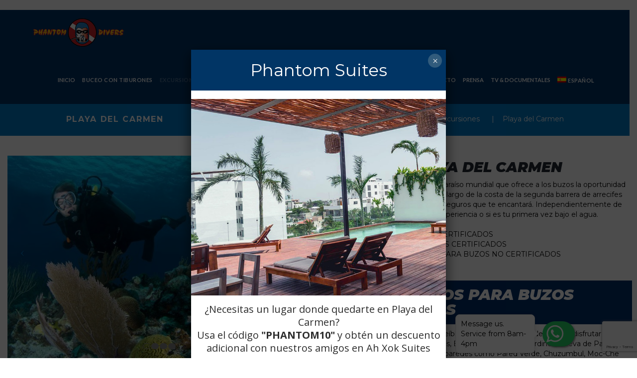

--- FILE ---
content_type: text/html; charset=UTF-8
request_url: https://phantomdivers.com/es/excursiones/playa-del-carmen-es/
body_size: 22259
content:
<!DOCTYPE html>
<html lang="es-ES" class="scheme_original">

<head><meta http-equiv="Content-Type" content="text/html; charset=utf-8">
			<meta charset="UTF-8" />
		<meta name="viewport" content="width=device-width, initial-scale=1, maximum-scale=1">
		<meta name="format-detection" content="telephone=no">
	
		<link rel="profile" href="https://gmpg.org/xfn/11" />
		<link rel="pingback" href="https://phantomdivers.com/xmlrpc.php" />
		<title>Playa del Carmen &#8211; Scuba Diving in Playa del Carmen</title>
<meta name='robots' content='max-image-preview:large' />
	<style>img:is([sizes="auto" i], [sizes^="auto," i]) { contain-intrinsic-size: 3000px 1500px }</style>
	<link rel="alternate" hreflang="en" href="https://phantomdivers.com/tours/playa-del-carmen/" />
<link rel="alternate" hreflang="es" href="https://phantomdivers.com/es/excursiones/playa-del-carmen-es/" />
<link rel="alternate" hreflang="it" href="https://phantomdivers.com/it/tours-italian/playa-del-carmen-italian/" />
<link rel="alternate" hreflang="x-default" href="https://phantomdivers.com/tours/playa-del-carmen/" />
<link rel='dns-prefetch' href='//fonts.googleapis.com' />
<link rel="alternate" type="application/rss+xml" title="Scuba Diving in Playa del Carmen &raquo; Feed" href="https://phantomdivers.com/es/feed/" />
<link rel="alternate" type="application/rss+xml" title="Scuba Diving in Playa del Carmen &raquo; Feed de los comentarios" href="https://phantomdivers.com/es/comments/feed/" />
<script type="text/javascript">
/* <![CDATA[ */
window._wpemojiSettings = {"baseUrl":"https:\/\/s.w.org\/images\/core\/emoji\/15.0.3\/72x72\/","ext":".png","svgUrl":"https:\/\/s.w.org\/images\/core\/emoji\/15.0.3\/svg\/","svgExt":".svg","source":{"concatemoji":"https:\/\/phantomdivers.com\/wp-includes\/js\/wp-emoji-release.min.js?ver=6.7.4"}};
/*! This file is auto-generated */
!function(i,n){var o,s,e;function c(e){try{var t={supportTests:e,timestamp:(new Date).valueOf()};sessionStorage.setItem(o,JSON.stringify(t))}catch(e){}}function p(e,t,n){e.clearRect(0,0,e.canvas.width,e.canvas.height),e.fillText(t,0,0);var t=new Uint32Array(e.getImageData(0,0,e.canvas.width,e.canvas.height).data),r=(e.clearRect(0,0,e.canvas.width,e.canvas.height),e.fillText(n,0,0),new Uint32Array(e.getImageData(0,0,e.canvas.width,e.canvas.height).data));return t.every(function(e,t){return e===r[t]})}function u(e,t,n){switch(t){case"flag":return n(e,"\ud83c\udff3\ufe0f\u200d\u26a7\ufe0f","\ud83c\udff3\ufe0f\u200b\u26a7\ufe0f")?!1:!n(e,"\ud83c\uddfa\ud83c\uddf3","\ud83c\uddfa\u200b\ud83c\uddf3")&&!n(e,"\ud83c\udff4\udb40\udc67\udb40\udc62\udb40\udc65\udb40\udc6e\udb40\udc67\udb40\udc7f","\ud83c\udff4\u200b\udb40\udc67\u200b\udb40\udc62\u200b\udb40\udc65\u200b\udb40\udc6e\u200b\udb40\udc67\u200b\udb40\udc7f");case"emoji":return!n(e,"\ud83d\udc26\u200d\u2b1b","\ud83d\udc26\u200b\u2b1b")}return!1}function f(e,t,n){var r="undefined"!=typeof WorkerGlobalScope&&self instanceof WorkerGlobalScope?new OffscreenCanvas(300,150):i.createElement("canvas"),a=r.getContext("2d",{willReadFrequently:!0}),o=(a.textBaseline="top",a.font="600 32px Arial",{});return e.forEach(function(e){o[e]=t(a,e,n)}),o}function t(e){var t=i.createElement("script");t.src=e,t.defer=!0,i.head.appendChild(t)}"undefined"!=typeof Promise&&(o="wpEmojiSettingsSupports",s=["flag","emoji"],n.supports={everything:!0,everythingExceptFlag:!0},e=new Promise(function(e){i.addEventListener("DOMContentLoaded",e,{once:!0})}),new Promise(function(t){var n=function(){try{var e=JSON.parse(sessionStorage.getItem(o));if("object"==typeof e&&"number"==typeof e.timestamp&&(new Date).valueOf()<e.timestamp+604800&&"object"==typeof e.supportTests)return e.supportTests}catch(e){}return null}();if(!n){if("undefined"!=typeof Worker&&"undefined"!=typeof OffscreenCanvas&&"undefined"!=typeof URL&&URL.createObjectURL&&"undefined"!=typeof Blob)try{var e="postMessage("+f.toString()+"("+[JSON.stringify(s),u.toString(),p.toString()].join(",")+"));",r=new Blob([e],{type:"text/javascript"}),a=new Worker(URL.createObjectURL(r),{name:"wpTestEmojiSupports"});return void(a.onmessage=function(e){c(n=e.data),a.terminate(),t(n)})}catch(e){}c(n=f(s,u,p))}t(n)}).then(function(e){for(var t in e)n.supports[t]=e[t],n.supports.everything=n.supports.everything&&n.supports[t],"flag"!==t&&(n.supports.everythingExceptFlag=n.supports.everythingExceptFlag&&n.supports[t]);n.supports.everythingExceptFlag=n.supports.everythingExceptFlag&&!n.supports.flag,n.DOMReady=!1,n.readyCallback=function(){n.DOMReady=!0}}).then(function(){return e}).then(function(){var e;n.supports.everything||(n.readyCallback(),(e=n.source||{}).concatemoji?t(e.concatemoji):e.wpemoji&&e.twemoji&&(t(e.twemoji),t(e.wpemoji)))}))}((window,document),window._wpemojiSettings);
/* ]]> */
</script>
<link rel='stylesheet' id='sbi_styles-css' href='https://phantomdivers.com/wp-content/plugins/instagram-feed/css/sbi-styles.min.css?ver=6.9.1' type='text/css' media='all' />
<style id='wp-emoji-styles-inline-css' type='text/css'>

	img.wp-smiley, img.emoji {
		display: inline !important;
		border: none !important;
		box-shadow: none !important;
		height: 1em !important;
		width: 1em !important;
		margin: 0 0.07em !important;
		vertical-align: -0.1em !important;
		background: none !important;
		padding: 0 !important;
	}
</style>
<link rel='stylesheet' id='wp-block-library-css' href='https://phantomdivers.com/wp-includes/css/dist/block-library/style.min.css?ver=6.7.4' type='text/css' media='all' />
<link rel='stylesheet' id='wp-components-css' href='https://phantomdivers.com/wp-includes/css/dist/components/style.min.css?ver=6.7.4' type='text/css' media='all' />
<link rel='stylesheet' id='wp-preferences-css' href='https://phantomdivers.com/wp-includes/css/dist/preferences/style.min.css?ver=6.7.4' type='text/css' media='all' />
<link rel='stylesheet' id='wp-block-editor-css' href='https://phantomdivers.com/wp-includes/css/dist/block-editor/style.min.css?ver=6.7.4' type='text/css' media='all' />
<link rel='stylesheet' id='popup-maker-block-library-style-css' href='https://phantomdivers.com/wp-content/plugins/popup-maker/dist/packages/block-library-style.css?ver=dbea705cfafe089d65f1' type='text/css' media='all' />
<style id='classic-theme-styles-inline-css' type='text/css'>
/*! This file is auto-generated */
.wp-block-button__link{color:#fff;background-color:#32373c;border-radius:9999px;box-shadow:none;text-decoration:none;padding:calc(.667em + 2px) calc(1.333em + 2px);font-size:1.125em}.wp-block-file__button{background:#32373c;color:#fff;text-decoration:none}
</style>
<style id='global-styles-inline-css' type='text/css'>
:root{--wp--preset--aspect-ratio--square: 1;--wp--preset--aspect-ratio--4-3: 4/3;--wp--preset--aspect-ratio--3-4: 3/4;--wp--preset--aspect-ratio--3-2: 3/2;--wp--preset--aspect-ratio--2-3: 2/3;--wp--preset--aspect-ratio--16-9: 16/9;--wp--preset--aspect-ratio--9-16: 9/16;--wp--preset--color--black: #000000;--wp--preset--color--cyan-bluish-gray: #abb8c3;--wp--preset--color--white: #ffffff;--wp--preset--color--pale-pink: #f78da7;--wp--preset--color--vivid-red: #cf2e2e;--wp--preset--color--luminous-vivid-orange: #ff6900;--wp--preset--color--luminous-vivid-amber: #fcb900;--wp--preset--color--light-green-cyan: #7bdcb5;--wp--preset--color--vivid-green-cyan: #00d084;--wp--preset--color--pale-cyan-blue: #8ed1fc;--wp--preset--color--vivid-cyan-blue: #0693e3;--wp--preset--color--vivid-purple: #9b51e0;--wp--preset--gradient--vivid-cyan-blue-to-vivid-purple: linear-gradient(135deg,rgba(6,147,227,1) 0%,rgb(155,81,224) 100%);--wp--preset--gradient--light-green-cyan-to-vivid-green-cyan: linear-gradient(135deg,rgb(122,220,180) 0%,rgb(0,208,130) 100%);--wp--preset--gradient--luminous-vivid-amber-to-luminous-vivid-orange: linear-gradient(135deg,rgba(252,185,0,1) 0%,rgba(255,105,0,1) 100%);--wp--preset--gradient--luminous-vivid-orange-to-vivid-red: linear-gradient(135deg,rgba(255,105,0,1) 0%,rgb(207,46,46) 100%);--wp--preset--gradient--very-light-gray-to-cyan-bluish-gray: linear-gradient(135deg,rgb(238,238,238) 0%,rgb(169,184,195) 100%);--wp--preset--gradient--cool-to-warm-spectrum: linear-gradient(135deg,rgb(74,234,220) 0%,rgb(151,120,209) 20%,rgb(207,42,186) 40%,rgb(238,44,130) 60%,rgb(251,105,98) 80%,rgb(254,248,76) 100%);--wp--preset--gradient--blush-light-purple: linear-gradient(135deg,rgb(255,206,236) 0%,rgb(152,150,240) 100%);--wp--preset--gradient--blush-bordeaux: linear-gradient(135deg,rgb(254,205,165) 0%,rgb(254,45,45) 50%,rgb(107,0,62) 100%);--wp--preset--gradient--luminous-dusk: linear-gradient(135deg,rgb(255,203,112) 0%,rgb(199,81,192) 50%,rgb(65,88,208) 100%);--wp--preset--gradient--pale-ocean: linear-gradient(135deg,rgb(255,245,203) 0%,rgb(182,227,212) 50%,rgb(51,167,181) 100%);--wp--preset--gradient--electric-grass: linear-gradient(135deg,rgb(202,248,128) 0%,rgb(113,206,126) 100%);--wp--preset--gradient--midnight: linear-gradient(135deg,rgb(2,3,129) 0%,rgb(40,116,252) 100%);--wp--preset--font-size--small: 13px;--wp--preset--font-size--medium: 20px;--wp--preset--font-size--large: 36px;--wp--preset--font-size--x-large: 42px;--wp--preset--spacing--20: 0.44rem;--wp--preset--spacing--30: 0.67rem;--wp--preset--spacing--40: 1rem;--wp--preset--spacing--50: 1.5rem;--wp--preset--spacing--60: 2.25rem;--wp--preset--spacing--70: 3.38rem;--wp--preset--spacing--80: 5.06rem;--wp--preset--shadow--natural: 6px 6px 9px rgba(0, 0, 0, 0.2);--wp--preset--shadow--deep: 12px 12px 50px rgba(0, 0, 0, 0.4);--wp--preset--shadow--sharp: 6px 6px 0px rgba(0, 0, 0, 0.2);--wp--preset--shadow--outlined: 6px 6px 0px -3px rgba(255, 255, 255, 1), 6px 6px rgba(0, 0, 0, 1);--wp--preset--shadow--crisp: 6px 6px 0px rgba(0, 0, 0, 1);}:where(.is-layout-flex){gap: 0.5em;}:where(.is-layout-grid){gap: 0.5em;}body .is-layout-flex{display: flex;}.is-layout-flex{flex-wrap: wrap;align-items: center;}.is-layout-flex > :is(*, div){margin: 0;}body .is-layout-grid{display: grid;}.is-layout-grid > :is(*, div){margin: 0;}:where(.wp-block-columns.is-layout-flex){gap: 2em;}:where(.wp-block-columns.is-layout-grid){gap: 2em;}:where(.wp-block-post-template.is-layout-flex){gap: 1.25em;}:where(.wp-block-post-template.is-layout-grid){gap: 1.25em;}.has-black-color{color: var(--wp--preset--color--black) !important;}.has-cyan-bluish-gray-color{color: var(--wp--preset--color--cyan-bluish-gray) !important;}.has-white-color{color: var(--wp--preset--color--white) !important;}.has-pale-pink-color{color: var(--wp--preset--color--pale-pink) !important;}.has-vivid-red-color{color: var(--wp--preset--color--vivid-red) !important;}.has-luminous-vivid-orange-color{color: var(--wp--preset--color--luminous-vivid-orange) !important;}.has-luminous-vivid-amber-color{color: var(--wp--preset--color--luminous-vivid-amber) !important;}.has-light-green-cyan-color{color: var(--wp--preset--color--light-green-cyan) !important;}.has-vivid-green-cyan-color{color: var(--wp--preset--color--vivid-green-cyan) !important;}.has-pale-cyan-blue-color{color: var(--wp--preset--color--pale-cyan-blue) !important;}.has-vivid-cyan-blue-color{color: var(--wp--preset--color--vivid-cyan-blue) !important;}.has-vivid-purple-color{color: var(--wp--preset--color--vivid-purple) !important;}.has-black-background-color{background-color: var(--wp--preset--color--black) !important;}.has-cyan-bluish-gray-background-color{background-color: var(--wp--preset--color--cyan-bluish-gray) !important;}.has-white-background-color{background-color: var(--wp--preset--color--white) !important;}.has-pale-pink-background-color{background-color: var(--wp--preset--color--pale-pink) !important;}.has-vivid-red-background-color{background-color: var(--wp--preset--color--vivid-red) !important;}.has-luminous-vivid-orange-background-color{background-color: var(--wp--preset--color--luminous-vivid-orange) !important;}.has-luminous-vivid-amber-background-color{background-color: var(--wp--preset--color--luminous-vivid-amber) !important;}.has-light-green-cyan-background-color{background-color: var(--wp--preset--color--light-green-cyan) !important;}.has-vivid-green-cyan-background-color{background-color: var(--wp--preset--color--vivid-green-cyan) !important;}.has-pale-cyan-blue-background-color{background-color: var(--wp--preset--color--pale-cyan-blue) !important;}.has-vivid-cyan-blue-background-color{background-color: var(--wp--preset--color--vivid-cyan-blue) !important;}.has-vivid-purple-background-color{background-color: var(--wp--preset--color--vivid-purple) !important;}.has-black-border-color{border-color: var(--wp--preset--color--black) !important;}.has-cyan-bluish-gray-border-color{border-color: var(--wp--preset--color--cyan-bluish-gray) !important;}.has-white-border-color{border-color: var(--wp--preset--color--white) !important;}.has-pale-pink-border-color{border-color: var(--wp--preset--color--pale-pink) !important;}.has-vivid-red-border-color{border-color: var(--wp--preset--color--vivid-red) !important;}.has-luminous-vivid-orange-border-color{border-color: var(--wp--preset--color--luminous-vivid-orange) !important;}.has-luminous-vivid-amber-border-color{border-color: var(--wp--preset--color--luminous-vivid-amber) !important;}.has-light-green-cyan-border-color{border-color: var(--wp--preset--color--light-green-cyan) !important;}.has-vivid-green-cyan-border-color{border-color: var(--wp--preset--color--vivid-green-cyan) !important;}.has-pale-cyan-blue-border-color{border-color: var(--wp--preset--color--pale-cyan-blue) !important;}.has-vivid-cyan-blue-border-color{border-color: var(--wp--preset--color--vivid-cyan-blue) !important;}.has-vivid-purple-border-color{border-color: var(--wp--preset--color--vivid-purple) !important;}.has-vivid-cyan-blue-to-vivid-purple-gradient-background{background: var(--wp--preset--gradient--vivid-cyan-blue-to-vivid-purple) !important;}.has-light-green-cyan-to-vivid-green-cyan-gradient-background{background: var(--wp--preset--gradient--light-green-cyan-to-vivid-green-cyan) !important;}.has-luminous-vivid-amber-to-luminous-vivid-orange-gradient-background{background: var(--wp--preset--gradient--luminous-vivid-amber-to-luminous-vivid-orange) !important;}.has-luminous-vivid-orange-to-vivid-red-gradient-background{background: var(--wp--preset--gradient--luminous-vivid-orange-to-vivid-red) !important;}.has-very-light-gray-to-cyan-bluish-gray-gradient-background{background: var(--wp--preset--gradient--very-light-gray-to-cyan-bluish-gray) !important;}.has-cool-to-warm-spectrum-gradient-background{background: var(--wp--preset--gradient--cool-to-warm-spectrum) !important;}.has-blush-light-purple-gradient-background{background: var(--wp--preset--gradient--blush-light-purple) !important;}.has-blush-bordeaux-gradient-background{background: var(--wp--preset--gradient--blush-bordeaux) !important;}.has-luminous-dusk-gradient-background{background: var(--wp--preset--gradient--luminous-dusk) !important;}.has-pale-ocean-gradient-background{background: var(--wp--preset--gradient--pale-ocean) !important;}.has-electric-grass-gradient-background{background: var(--wp--preset--gradient--electric-grass) !important;}.has-midnight-gradient-background{background: var(--wp--preset--gradient--midnight) !important;}.has-small-font-size{font-size: var(--wp--preset--font-size--small) !important;}.has-medium-font-size{font-size: var(--wp--preset--font-size--medium) !important;}.has-large-font-size{font-size: var(--wp--preset--font-size--large) !important;}.has-x-large-font-size{font-size: var(--wp--preset--font-size--x-large) !important;}
:where(.wp-block-post-template.is-layout-flex){gap: 1.25em;}:where(.wp-block-post-template.is-layout-grid){gap: 1.25em;}
:where(.wp-block-columns.is-layout-flex){gap: 2em;}:where(.wp-block-columns.is-layout-grid){gap: 2em;}
:root :where(.wp-block-pullquote){font-size: 1.5em;line-height: 1.6;}
</style>
<link rel='stylesheet' id='contact-form-7-css' href='https://phantomdivers.com/wp-content/plugins/contact-form-7/includes/css/styles.css?ver=6.1.1' type='text/css' media='all' />
<link rel='stylesheet' id='wpml-legacy-dropdown-0-css' href='https://phantomdivers.com/wp-content/plugins/sitepress-multilingual-cms/templates/language-switchers/legacy-dropdown/style.min.css?ver=1' type='text/css' media='all' />
<style id='wpml-legacy-dropdown-0-inline-css' type='text/css'>
.wpml-ls-statics-shortcode_actions, .wpml-ls-statics-shortcode_actions .wpml-ls-sub-menu, .wpml-ls-statics-shortcode_actions a {border-color:#cdcdcd;}.wpml-ls-statics-shortcode_actions a, .wpml-ls-statics-shortcode_actions .wpml-ls-sub-menu a, .wpml-ls-statics-shortcode_actions .wpml-ls-sub-menu a:link, .wpml-ls-statics-shortcode_actions li:not(.wpml-ls-current-language) .wpml-ls-link, .wpml-ls-statics-shortcode_actions li:not(.wpml-ls-current-language) .wpml-ls-link:link {color:#444444;background-color:#ffffff;}.wpml-ls-statics-shortcode_actions a, .wpml-ls-statics-shortcode_actions .wpml-ls-sub-menu a:hover,.wpml-ls-statics-shortcode_actions .wpml-ls-sub-menu a:focus, .wpml-ls-statics-shortcode_actions .wpml-ls-sub-menu a:link:hover, .wpml-ls-statics-shortcode_actions .wpml-ls-sub-menu a:link:focus {color:#000000;background-color:#eeeeee;}.wpml-ls-statics-shortcode_actions .wpml-ls-current-language > a {color:#444444;background-color:#ffffff;}.wpml-ls-statics-shortcode_actions .wpml-ls-current-language:hover>a, .wpml-ls-statics-shortcode_actions .wpml-ls-current-language>a:focus {color:#000000;background-color:#eeeeee;}
</style>
<link rel='stylesheet' id='wpml-menu-item-0-css' href='https://phantomdivers.com/wp-content/plugins/sitepress-multilingual-cms/templates/language-switchers/menu-item/style.min.css?ver=1' type='text/css' media='all' />
<link rel='stylesheet' id='diveit-font-google_fonts-style-css' href='//fonts.googleapis.com/css?family=Montserrat:300,300italic,400,400italic,700,700italic,900,900italic|Lato:300,300italic,400,400italic,700,700italic,900,900italic|PT+Serif:300,300italic,400,400italic,700,700italic,900,900italic&#038;subset=latin,latin-ext' type='text/css' media='all' />
<link rel='stylesheet' id='fontello-style-css' href='https://phantomdivers.com/wp-content/themes/diveit/css/fontello/css/fontello.css' type='text/css' media='all' />
<link rel='stylesheet' id='diveit-main-style-css' href='https://phantomdivers.com/wp-content/themes/diveit/style.css' type='text/css' media='all' />
<link rel='stylesheet' id='diveit-animation-style-css' href='https://phantomdivers.com/wp-content/themes/diveit/fw/css/core.animation.css' type='text/css' media='all' />
<link rel='stylesheet' id='diveit-shortcodes-style-css' href='https://phantomdivers.com/wp-content/plugins/trx_utils/shortcodes/theme.shortcodes.css' type='text/css' media='all' />
<link rel='stylesheet' id='diveit-theme-style-css' href='https://phantomdivers.com/wp-content/themes/diveit/css/theme.css' type='text/css' media='all' />
<style id='diveit-theme-style-inline-css' type='text/css'>
 #page_preloader{background-color:#ffffff}.preloader_wrap>div{background-color:#0089E2} .contacts_wrap .logo img{height:30px}
</style>
<link rel='stylesheet' id='diveit-responsive-style-css' href='https://phantomdivers.com/wp-content/themes/diveit/css/responsive.css' type='text/css' media='all' />
<link rel='stylesheet' id='mediaelement-css' href='https://phantomdivers.com/wp-includes/js/mediaelement/mediaelementplayer-legacy.min.css?ver=4.2.17' type='text/css' media='all' />
<link rel='stylesheet' id='wp-mediaelement-css' href='https://phantomdivers.com/wp-includes/js/mediaelement/wp-mediaelement.min.css?ver=6.7.4' type='text/css' media='all' />
<link rel='stylesheet' id='js_composer_front-css' href='https://phantomdivers.com/wp-content/plugins/js_composer/assets/css/js_composer.min.css?ver=6.10.0' type='text/css' media='all' />
<link rel='stylesheet' id='vc_google_fonts_open_sans300300italicregularitalic600600italic700700italic800800italic-css' href='https://fonts.googleapis.com/css?family=Open+Sans%3A300%2C300italic%2Cregular%2Citalic%2C600%2C600italic%2C700%2C700italic%2C800%2C800italic&#038;ver=6.10.0' type='text/css' media='all' />
<link rel='stylesheet' id='popup-maker-site-css' href='//phantomdivers.com/wp-content/uploads/pum/pum-site-styles.css?generated=1748877634&#038;ver=1.21.3' type='text/css' media='all' />
<link rel='stylesheet' id='wpgdprc-front-css-css' href='https://phantomdivers.com/wp-content/plugins/wp-gdpr-compliance/Assets/css/front.css?ver=1706909845' type='text/css' media='all' />
<style id='wpgdprc-front-css-inline-css' type='text/css'>
:root{--wp-gdpr--bar--background-color: #000000;--wp-gdpr--bar--color: #ffffff;--wp-gdpr--button--background-color: #000000;--wp-gdpr--button--background-color--darken: #000000;--wp-gdpr--button--color: #ffffff;}
</style>
<script type="text/javascript" src="https://phantomdivers.com/wp-includes/js/jquery/jquery.min.js?ver=3.7.1" id="jquery-core-js"></script>
<script type="text/javascript" src="https://phantomdivers.com/wp-includes/js/jquery/jquery-migrate.min.js?ver=3.4.1" id="jquery-migrate-js"></script>
<script type="text/javascript" src="https://phantomdivers.com/wp-content/plugins/sitepress-multilingual-cms/templates/language-switchers/legacy-dropdown/script.min.js?ver=1" id="wpml-legacy-dropdown-0-js"></script>
<script type="text/javascript" src="https://phantomdivers.com/wp-content/themes/diveit/fw/js/photostack/modernizr.min.js" id="modernizr-js"></script>
<script type="text/javascript" id="wpgdprc-front-js-js-extra">
/* <![CDATA[ */
var wpgdprcFront = {"ajaxUrl":"https:\/\/phantomdivers.com\/wp-admin\/admin-ajax.php","ajaxNonce":"fe887efeb1","ajaxArg":"security","pluginPrefix":"wpgdprc","blogId":"1","isMultiSite":"","locale":"es_ES","showSignUpModal":"","showFormModal":"","cookieName":"wpgdprc-consent","consentVersion":"","path":"\/","prefix":"wpgdprc"};
/* ]]> */
</script>
<script type="text/javascript" src="https://phantomdivers.com/wp-content/plugins/wp-gdpr-compliance/Assets/js/front.min.js?ver=1706909845" id="wpgdprc-front-js-js"></script>
<link rel="https://api.w.org/" href="https://phantomdivers.com/es/wp-json/" /><link rel="alternate" title="JSON" type="application/json" href="https://phantomdivers.com/es/wp-json/wp/v2/pages/1238" /><link rel="EditURI" type="application/rsd+xml" title="RSD" href="https://phantomdivers.com/xmlrpc.php?rsd" />
<meta name="generator" content="WordPress 6.7.4" />
<link rel="canonical" href="https://phantomdivers.com/es/excursiones/playa-del-carmen-es/" />
<link rel='shortlink' href='https://phantomdivers.com/es/?p=1238' />
<link rel="alternate" title="oEmbed (JSON)" type="application/json+oembed" href="https://phantomdivers.com/es/wp-json/oembed/1.0/embed?url=https%3A%2F%2Fphantomdivers.com%2Fes%2Fexcursiones%2Fplaya-del-carmen-es%2F" />
<link rel="alternate" title="oEmbed (XML)" type="text/xml+oembed" href="https://phantomdivers.com/es/wp-json/oembed/1.0/embed?url=https%3A%2F%2Fphantomdivers.com%2Fes%2Fexcursiones%2Fplaya-del-carmen-es%2F&#038;format=xml" />
<meta name="generator" content="WPML ver:4.6.4 stt:1,27,2;" />
<!-- Google Tag Manager -->
<script>(function(w,d,s,l,i){w[l]=w[l]||[];w[l].push({'gtm.start':
new Date().getTime(),event:'gtm.js'});var f=d.getElementsByTagName(s)[0],
j=d.createElement(s),dl=l!='dataLayer'?'&l='+l:'';j.async=true;j.src=
'https://www.googletagmanager.com/gtm.js?id='+i+dl;f.parentNode.insertBefore(j,f);
})(window,document,'script','dataLayer','GTM-T444ZNR');</script>
<!-- End Google Tag Manager --><meta name="generator" content="Powered by WPBakery Page Builder - drag and drop page builder for WordPress."/>
<meta name="generator" content="Powered by Slider Revolution 6.6.12 - responsive, Mobile-Friendly Slider Plugin for WordPress with comfortable drag and drop interface." />
<link rel="icon" href="https://phantomdivers.com/wp-content/uploads/2019/08/favicon.png" sizes="32x32" />
<link rel="icon" href="https://phantomdivers.com/wp-content/uploads/2019/08/favicon.png" sizes="192x192" />
<link rel="apple-touch-icon" href="https://phantomdivers.com/wp-content/uploads/2019/08/favicon.png" />
<meta name="msapplication-TileImage" content="https://phantomdivers.com/wp-content/uploads/2019/08/favicon.png" />
<script>function setREVStartSize(e){
			//window.requestAnimationFrame(function() {
				window.RSIW = window.RSIW===undefined ? window.innerWidth : window.RSIW;
				window.RSIH = window.RSIH===undefined ? window.innerHeight : window.RSIH;
				try {
					var pw = document.getElementById(e.c).parentNode.offsetWidth,
						newh;
					pw = pw===0 || isNaN(pw) || (e.l=="fullwidth" || e.layout=="fullwidth") ? window.RSIW : pw;
					e.tabw = e.tabw===undefined ? 0 : parseInt(e.tabw);
					e.thumbw = e.thumbw===undefined ? 0 : parseInt(e.thumbw);
					e.tabh = e.tabh===undefined ? 0 : parseInt(e.tabh);
					e.thumbh = e.thumbh===undefined ? 0 : parseInt(e.thumbh);
					e.tabhide = e.tabhide===undefined ? 0 : parseInt(e.tabhide);
					e.thumbhide = e.thumbhide===undefined ? 0 : parseInt(e.thumbhide);
					e.mh = e.mh===undefined || e.mh=="" || e.mh==="auto" ? 0 : parseInt(e.mh,0);
					if(e.layout==="fullscreen" || e.l==="fullscreen")
						newh = Math.max(e.mh,window.RSIH);
					else{
						e.gw = Array.isArray(e.gw) ? e.gw : [e.gw];
						for (var i in e.rl) if (e.gw[i]===undefined || e.gw[i]===0) e.gw[i] = e.gw[i-1];
						e.gh = e.el===undefined || e.el==="" || (Array.isArray(e.el) && e.el.length==0)? e.gh : e.el;
						e.gh = Array.isArray(e.gh) ? e.gh : [e.gh];
						for (var i in e.rl) if (e.gh[i]===undefined || e.gh[i]===0) e.gh[i] = e.gh[i-1];
											
						var nl = new Array(e.rl.length),
							ix = 0,
							sl;
						e.tabw = e.tabhide>=pw ? 0 : e.tabw;
						e.thumbw = e.thumbhide>=pw ? 0 : e.thumbw;
						e.tabh = e.tabhide>=pw ? 0 : e.tabh;
						e.thumbh = e.thumbhide>=pw ? 0 : e.thumbh;
						for (var i in e.rl) nl[i] = e.rl[i]<window.RSIW ? 0 : e.rl[i];
						sl = nl[0];
						for (var i in nl) if (sl>nl[i] && nl[i]>0) { sl = nl[i]; ix=i;}
						var m = pw>(e.gw[ix]+e.tabw+e.thumbw) ? 1 : (pw-(e.tabw+e.thumbw)) / (e.gw[ix]);
						newh =  (e.gh[ix] * m) + (e.tabh + e.thumbh);
					}
					var el = document.getElementById(e.c);
					if (el!==null && el) el.style.height = newh+"px";
					el = document.getElementById(e.c+"_wrapper");
					if (el!==null && el) {
						el.style.height = newh+"px";
						el.style.display = "block";
					}
				} catch(e){
					console.log("Failure at Presize of Slider:" + e)
				}
			//});
		  };</script>
		<style type="text/css" id="wp-custom-css">
			.boton-pop{
	margin-bottom: 0;
padding-bottom: 17px;
}
.boton-pop a{
	font-weight:500;
	background-color:#000;
}
.pum-theme-4214 .pum-title, .pum-theme-enterprise-blue .pum-title {
    text-align: center !important;
	background-color:#013565;
	color:#fff;
	padding-top:23px;
	padding-bottom:23px;
	font-weight:500;
}
#popmake-5228 .pum-title {
	margin-bottom: 0;
}
.pum-content .wpb_wrapper{
	padding-left:28px;
	padding-right:28px;
}
.pum-content .con_fondo .wpb_wrapper{
	background:url("/wp-content/uploads/2019/07/1-buceo-playa-del-carmen-mexico.jpg");
	background-repeat:no-repeat;
	background-position:center;
	background-size:cover;
}
.pum-content >p{
	margin-bottom:0px;
}
.pum-theme-4214 .pum-container, .pum-theme-enterprise-blue .pum-container {
	padding: 0px !important;
}
.header_mobile .logo_main {
    max-width: 80%;
}
.content_wrap.header-wrap {
    margin: 0px auto;
}
.top_panel_middle .logo {
    margin-top: 1.1em;
	margin-bottom: 1.1em;
}
/*Background Colors headers*/
.scheme_original .top_panel_middle {
    background-color: #013466;
}
.scheme_original .header_mobile {
    background-color: #013466;
}
.scheme_original .widget_area_inner, .scheme_original .footer_wrap.widget_area .widget_area_inner {
    background-color: #013466;
}

.scheme_original .sc_emailer {
    background-color: #0179c6;
}

.scheme_original .copyright_wrap_inner {
    background-color: #012852;
}

.scheme_original .menu_main_nav > li ul {
    background-color: #012852;
}

.wpb-js-composer .vc_tta-color-blue.vc_tta-style-flat .vc_tta-tab>a {
    background-color: #013466 !important;
    color: #fff;
}
/* Tab Button Colors */
.wpb-js-composer .vc_tta-color-blue.vc_tta-style-flat .vc_tta-tab.vc_active>a {
    background-color: #012852 !important;
    color: #fff;
}

.wpb-js-composer .vc_tta-color-blue.vc_tta-style-flat .vc_tta-panel .vc_tta-panel-heading {
    background-color: #013466;
}

.wpb-js-composer .vc_tta-color-blue.vc_tta-style-flat .vc_tta-panel .vc_tta-panel-heading {
    background-color: #013466;
}

.wpb-js-composer .vc_tta-color-blue.vc_tta-style-flat .vc_tta-panel.vc_active .vc_tta-panel-heading {
    background-color: #013466;
}
/* Button Colors */
.vc_btn3.vc_btn3-color-primary, .vc_btn3.vc_btn3-color-primary.vc_btn3-style-flat {
    color: #FFF;
    background-color: #013466;
}

/*Scroll to top*/
.scheme_original .scroll_to_top {
    background-color: #013466;
}

/*Accordion Content Colors*/
.wpb-js-composer .vc_tta-color-black.vc_tta-style-classic .vc_tta-panel .vc_tta-panel-heading {
    border-color: #002154;
    background-color: #002e6a;
}

/*Learn More Buttom in Courses*/
.vc_btn3.vc_btn3-color-blue, .vc_btn3.vc_btn3-color-blue.vc_btn3-style-flat {
    color: #fff;
   background-color: #002e6a;
}

/* Accourdion Background Color*/
.wpb-js-composer .vc_tta-color-black.vc_tta-style-classic .vc_tta-panel .vc_tta-panel-title>a {
    color: #fff;
    background-color: #002e6a;
}

.wpb-js-composer .vc_tta-color-black.vc_tta-style-classic .vc_tta-panel.vc_active .vc_tta-panel-title > a {
    color: #ffff !important;
}

/*Padi Homepage Team Name Font-size */

.scheme_original .sc_team_item .sc_team_item_info .sc_team_item_title a {
    font-size: 25px;
}

/*Footer Widget Social Links*/
.so-widget-sow-social-media-buttons.so-widget-sow-social-media-buttons-atom-05a6fe50d5a4 {
    padding-left: 20px;
}

footer .widget_area_inner .menu-footer-menu-container > ul > li {
    width: 49%;
}
footer #text-4 .textwidget p a img {
	padding: 6px;
	border-radius: 8px;
}

/*Contact form */
.sc_form .sc_form_address {
    box-sizing: border-box;
    padding-left: 2em;
}

/*Menu Social Media*/
.social-media-button-container {
    margin-top: 1.9em;
}

/* Main Menu Navigation*/
.menu_main_nav > li > a {
    padding: 3.5em 1.1em 3.2em;
}

/* Header Menu Top Panel Width */
header .top_panel_middle .content_wrap {
    width: 90%;
}

/*Blog Sidebar background text color*/
.scheme_original .sidebar_outer_inner aside, .scheme_original .sidebar_inner aside {
    background-color: inherit;
}

/* H4 margins */
h4 {
    font-family: "Montserrat", sans-serif;
    font-size: 2.1423em;
    line-height: 1em;
    font-weight: 900;
    font-style: italic;
    margin-top: 1em;
    margin-bottom: 0.7em;
}

/* Section Padding Right*/

.sc_section .section-header + .sc_section_content_wrap {
    padding-right: 2em;
}

/*Item Description Contact forms*/
.sc_item_descr {
    text-align: left;
    margin: 0.25em 0 1em 0;
    color: black;
}

/*Widgets Title Color*/

.scheme_original .widget_area_inner .widget_text a:not(.sc_button), .scheme_original .widget_area_inner .post_info a {
    color: #e6e6e6;
}

/*Contacts -Spanish Header Space*/
#content .wpb_alert p:last-child, #content .wpb_text_column :last-child, #content .wpb_text_column p:last-child, .vc_message_box>p:last-child, .wpb_alert p:last-child, .wpb_text_column :last-child, .wpb_text_column p:last-child {
    margin-bottom: 0;
    margin-top: -5px;
}

/*Contact form -Country label hidden-*/
/*English*/
label#input_2_2_6_label {
    display: none;
}
.gform_wrapper .ginput_complex.ginput_container {
    overflow: visible;
    width: 100%;
}
/*Spanish*/
label#input_1_2_6_label {
    display: none;
}

label#input_2_6_label {
    display: none;
}

/*Italian*/
label#input_3_2_6_label {
	display: none;
}
#page_preloader {
 background-color:#ffffff
}
.preloader_wrap>div {
 background-color:#0089E2
}
.sidebar_outer_logo .logo_main,
.top_panel_wrap .logo_main,
.top_panel_wrap .logo_fixed {
 height:60px
}
.contacts_wrap .logo img {
 height:30px
}
.form-row{
	width: 100%;
}
.col-half, .col-full{
	float: left;
	position: relative;
	padding: 0.65rem;
	width:100%;
	-webkit-box-sizing: border-box;
        -moz-box-sizing: border-box;
        box-sizing: border-box
}
.scroll_to_top.show {
    left: 3em;
}
.floata{
	bottom:23px !important;
	right:125px !important;
}
.pum-content .wpb_wrapper {
    padding-left: 0px;
    padding-right: 0px;
}
.visible-xs{
    display:none;
}
/**
 * Para correccion menú en español
 * */
.menu_main_nav > li > a {
	padding-left:7px;
	padding-right:7px;
}
@media (min-width: 320px) and (max-width: 480px) {
    .visible-xs{
        display:block;
    }
    .hidden-xs{
        display:none;
    }
}
@media only screen and (min-width: 48em) { 
	.col-half{
		width: 50%;
	}
}
.wpcf7-form-control-wrap{
	display:block;
	width:100%;
}
.wpcf7-form-control{
	width:100%;
}
.text-negro {
	color: #000 !important;
}
.scheme_original ol>li::before{
    display:none !important;
}
@media (min-width: 320px) and (max-width: 480px) {
	.floata{
		bottom:25px !important;
		left:27px !important;
	}
	.scroll_to_top,
	.floata .left{
		display:none !important;
	}
	.header_mobile{
		z-index:20000000001 !important;
	}
	.header_mobile .menu_button {
    right: 10px;
	}
	.header_mobile .content_wrap {
    margin-left: 0px;
		margin:auto;
	}
	.logo img {
		float: none;
	}
	.header_mobile .logo {
    text-align: center;
	}
	.header_mobile{
		position:fixed;
		width:100%;
		top:0;
	}
	.body_wrap{
		padding-top:96px;
	}
	.tp-revslider-mainul li:first-child .tp-bgimg{
		background-position: 70% 20%!important;
	}
}
.hidden-md {
	display: inline-block;
}
@media (min-width: 768px) {
	.hidden-md {
	display: none;
}
}

a.countdown-timer {
	background-color: #013466 !important;
}

@media (max-width: 479px) {
	footer .content_wrap {
		width: 330px;
	}
}
.fondo_azul{
    background:#013466 !important;
}

.fondo_celeste{
    background-color:#0089e2  !important;

}
.fondo_blanco {
	background-color: #ffffff !important;
}
.p-20 {
	padding: 20px !important;
}

.p-25 {
	padding: 25px !important;
}
.texto-p-20 .wpb_text_column  .wpb_wrapper {
	padding: 20px !important;
}
.borde-derecha-gris .vc_column-inner {
	border-right: solid 1px #e8e8e8 !important;
	}
.borde-abajo-gris .vc_column-inner {
	border-bottom: solid 1px #e8e8e8 !important;
}

.fondo_tortuga{
    background-image:url("/wp-content/uploads/2020/05/PORTADA3_1350x900.jpg");
    background-repeat:no-repeat;
    background-size:cover;
    background-position:center center;
}
.fondo_arrecife{
    background-image:url("/wp-content/uploads/2019/07/2-barco-hundido-playa-del-carmen-mexico.jpg");
    background-repeat:no-repeat;
    background-size:cover;
    background-position:center center;
}
.fondo_testimonios {
    background-image:url("/wp-content/uploads/2019/07/2-encuentro-con-tiburon-toro-riviera-maya-mexico1-1.jpg");
    background-repeat:no-repeat;
    background-size:cover;
    background-position:center center;
}
/*tours home*/
.contenedor_tour{
    padding: 20px 15px;
}
.contenedor_tour .bloque_img .vc_single_image-wrapper{
    height:300px;
    overflow:hidden;
}
.contenedor_tour .wpb_video_widget.bloque_img > .wpb_wrapper{
    height:300px;
}

.contenedor_tour .vc_column-inner{
    box-shadow: 0px 4px 11px 1px rgba(0,0,0,0.20);
    -webkit-box-shadow: 0px 4px 11px 1px rgba(0,0,0,0.20);
    -moz-box-shadow: 0px 4px 11px 1px rgba(0,0,0,0.20);
}
.titulo_tour h3 {color: #fff; font-size: 20px; font-style:normal}
.titulo_tour h3>span{text-transform: initial; font-weight:normal}
.bloque_texto_tour .wpb_wrapper{
    height:350px;
}
.contenedor_tour .wpb_video_widget.bloque_img > .wpb_wrapper iframe{
    height:300px !important;
}
@media (min-width: 1025px) and (max-width: 1280px) {
	.bloque_texto_tour .wpb_wrapper{
		height: 400px !important;
	}
	.contenedor_tour .bloque_img .vc_single_image-wrapper {
    height: 200px !important;
		overflow:hidden !important;
	}
	.contenedor_tour .wpb_video_widget.bloque_img > .wpb_wrapper{
		height: 200px !important;
	}
	.contenedor_tour .wpb_video_widget.bloque_img > .wpb_wrapper iframe {
    height: 200px !important;
		}
}
@media (min-width: 768px) and (max-width: 1024px) {
	.contenedor_tour .bloque_img .vc_single_image-wrapper {
    height: 200px;
    overflow: hidden;
	}
	.bloque_texto_tour .wpb_wrapper{
		height: initial !important;
	}
}
@media (min-width: 768px) and (max-width: 1024px) and (orientation: landscape) {
	.bloque_texto_tour .wpb_wrapper{
		height: initial !important;
	}
}
@media (min-width: 481px) and (max-width: 767px) {
	.bloque_texto_tour .wpb_wrapper{
		height: initial !important;
	}
}
@media (min-width: 320px) and (max-width: 480px) {
		.contenedor_tour .bloque_img .vc_single_image-wrapper, 
		.bloque_texto_tour .wpb_wrapper, 
		.contenedor_tour .wpb_video_widget.bloque_img > .wpb_wrapper{
    height: initial !important;
		}
		.contenedor_tour .wpb_video_widget.bloque_img > .wpb_wrapper iframe {
    height: initial !important;
		}
	.bg_center_slider canvas{
		/*//phantomdivers.com/wp-content/uploads/2019/07/1-buceo-playa-del-carmen-mexico.jpg*/
		 opacity:0 !important;
		background-image: url(//phantomdivers.com/wp-content/uploads/2019/07/1-buceo-playa-del-carmen-mexico.jpg) !important;
		background-size:cover;
		background-position:left center;
	}
	.bg_center_slider{
		background-image: url(//phantomdivers.com/wp-content/uploads/2019/07/1-buceo-playa-del-carmen-mexico.jpg) !important;
		background-size:cover;
		background-position:left center;
	}
}
.vc_tta-panel-body {
    display: block !important;
}


.contenedor_tour .bloque_img .vc_single_image-wrapper {
	width: 100% !important;
}
.wpb_single_image .vc_figure {
	width: 100% !important;
}
.wpb_single_image img {
	width: 100% !important;
}		</style>
		<style type="text/css" data-type="vc_custom-css">.wpb-js-composer .vc_tta-color-blue.vc_tta-style-flat .vc_tta-panel .vc_tta-panel-body {
    background-color: #fff !important;
}
.wpb-js-composer .vc_tta-color-blue.vc_tta-style-flat .vc_tta-panel .vc_tta-panel-heading {
    background-color: #002e6a !important;
}</style><style type="text/css" data-type="vc_shortcodes-custom-css">.vc_custom_1563566761802{padding-top: 20px !important;}.vc_custom_1563566789576{padding-top: 20px !important;}.vc_custom_1563487977412{padding-top: 20px !important;padding-right: 10px !important;}.vc_custom_1565034314681{padding-top: 40px !important;}.vc_custom_1565034328898{padding-top: 40px !important;}.vc_custom_1565034351635{padding-top: 40px !important;}</style><noscript><style> .wpb_animate_when_almost_visible { opacity: 1; }</style></noscript>	<!-- Global site tag (gtag.js) - Google Analytics -->
	<!--
	<script async src="https://www.googletagmanager.com/gtag/js?id=UA-129090909-1"></script>
	<script>
	    window.dataLayer = window.dataLayer || [];
	    function gtag(){dataLayer.push(arguments);}
	    gtag('js', new Date());

	    gtag('config', 'UA-129090909-1');
	</script>
-->
	<!-- Global site tag (gtag.js) - Google Ads: 779809281 --> 
	<!--
	<script async src="https://www.googletagmanager.com/gtag/js?id=AW-779809281"></script>
	<script>
	    window.dataLayer = window.dataLayer || [];
	    function gtag(){dataLayer.push(arguments);} 
	    gtag('js', new Date()); 
	    
	    gtag('config', 'AW-779809281');
    </script>
-->
    <!-- Event snippet for Boton WhatsApp conversion page In your html page, add the snippet and call gtag_report_conversion when someone clicks on the chosen link or button. -->
	<!--
    <script>
        function gtag_report_conversion(url) {
            var callback = function () { 
                if (typeof(url) != 'undefined') { window.location = url; }
            }; 
            gtag('event', 'conversion', { 'send_to': 'AW-779809281/jrUeCL_i4MgBEIHk6_MC', 'event_callback': callback }); 
            return false;
        } 
    </script> 
-->
    
	</head>

<body data-rsssl=1 class="page-template-default page page-id-1238 page-child parent-pageid-1235 diveit_body body_style_wide body_filled article_style_stretch layout_single-standard template_single-standard scheme_original top_panel_show top_panel_above sidebar_hide sidebar_outer_hide preloader wpb-js-composer js-comp-ver-6.10.0 vc_responsive">

	<a id="toc_home" class="sc_anchor" title="Home" data-description="&lt;i&gt;Return to Home&lt;/i&gt; - &lt;br&gt;navigate to home page of the site" data-icon="icon-home" data-url="https://phantomdivers.com/es/" data-separator="yes"></a><a id="toc_top" class="sc_anchor" title="To Top" data-description="&lt;i&gt;Back to top&lt;/i&gt; - &lt;br&gt;scroll to top of the page" data-icon="icon-double-up" data-url="" data-separator="yes"></a><div id="page_preloader"><div class="preloader_wrap preloader_circle"><div class="preloader_circ1"></div><div class="preloader_circ2"></div><div class="preloader_circ3"></div><div class="preloader_circ4"></div></div></div>
	
	
	
	<div class="body_wrap">

		
		<div class="page_wrap">

			
		<div class="top_panel_fixed_wrap"></div>

		<header class="top_panel_wrap top_panel_style_6 scheme_original">
			<div class="top_panel_wrap_inner top_panel_inner_style_6 top_panel_position_above">

				                
                

			<div class="top_panel_middle" >
				<div class="content_wrap">
					<div class="contact_logo">
								<div class="logo">
			<a href="https://phantomdivers.com/es/"><img src="https://phantomdivers.com/wp-content/uploads/2019/07/logo-1-1.png" class="logo_main" alt="logo-1-1" width="320" height="103"><img src="https://phantomdivers.com/wp-content/uploads/2019/07/logo-1-1.png" class="logo_fixed" alt="logo-1-1" width="320" height="103"></a>
		</div>
							</div>
					<div class="menu_main_wrap">
						<nav class="menu_main_nav_area menu_hover_fade">
							<ul id="menu_main" class="menu_main_nav"><li id="menu-item-1317" class="menu-item menu-item-type-post_type menu-item-object-page menu-item-home menu-item-1317"><a href="https://phantomdivers.com/es/"><span>Inicio</span></a></li>
<li id="menu-item-1318" class="menu-item menu-item-type-post_type menu-item-object-page menu-item-has-children menu-item-1318"><a href="https://phantomdivers.com/es/buceo-tiburones/"><span>Buceo con Tiburones</span></a>
<ul class="sub-menu">
	<li id="menu-item-1319" class="menu-item menu-item-type-post_type menu-item-object-page menu-item-1319"><a href="https://phantomdivers.com/es/buceo-tiburones/la-conservacion-del-tiburon-toro/"><span>Información sobre tiburón toro</span></a></li>
	<li id="menu-item-1321" class="menu-item menu-item-type-post_type menu-item-object-page menu-item-1321"><a href="https://phantomdivers.com/es/buceo-tiburones/encuentro-buceo-con-tiburon-toro/"><span>Encuentro buceo con Tiburón Toro</span></a></li>
	<li id="menu-item-1322" class="menu-item menu-item-type-post_type menu-item-object-page menu-item-1322"><a href="https://phantomdivers.com/es/buceo-tiburones/encuentro-con-tiburon-toro-arrecife/"><span>Encuentro con tiburón toro + Arrecife</span></a></li>
	<li id="menu-item-4013" class="menu-item menu-item-type-post_type menu-item-object-page menu-item-4013"><a href="https://phantomdivers.com/es/buceo-tiburones/encuentro-con-las-rayas/"><span>Encuentro con las Rayas</span></a></li>
	<li id="menu-item-1320" class="menu-item menu-item-type-post_type menu-item-object-page menu-item-1320"><a href="https://phantomdivers.com/es/buceo-tiburones/descubre-al-tiburon-toro/"><span>Descubre al Tiburón Toro</span></a></li>
	<li id="menu-item-1323" class="menu-item menu-item-type-post_type menu-item-object-page menu-item-1323"><a href="https://phantomdivers.com/es/buceo-tiburones/padi-observador-de-tiburones/"><span>PADI Observador de tiburones</span></a></li>
</ul>
</li>
<li id="menu-item-1324" class="menu-item menu-item-type-post_type menu-item-object-page current-page-ancestor current-menu-ancestor current-menu-parent current-page-parent current_page_parent current_page_ancestor menu-item-has-children menu-item-1324"><a href="https://phantomdivers.com/es/excursiones/"><span>Excursiones</span></a>
<ul class="sub-menu">
	<li id="menu-item-1327" class="menu-item menu-item-type-post_type menu-item-object-page current-menu-item page_item page-item-1238 current_page_item menu-item-1327"><a href="https://phantomdivers.com/es/excursiones/playa-del-carmen-es/" aria-current="page"><span>Playa del Carmen</span></a></li>
	<li id="menu-item-1325" class="menu-item menu-item-type-post_type menu-item-object-page menu-item-1325"><a href="https://phantomdivers.com/es/excursiones/cenote-2es/"><span>Cenote</span></a></li>
	<li id="menu-item-1326" class="menu-item menu-item-type-post_type menu-item-object-page menu-item-1326"><a href="https://phantomdivers.com/es/excursiones/cozumel-es/"><span>Cozumel</span></a></li>
	<li id="menu-item-1330" class="menu-item menu-item-type-post_type menu-item-object-page menu-item-1330"><a href="https://phantomdivers.com/es/excursiones/tours-de-buceo-especiales/"><span>Tours de buceo especiales</span></a></li>
	<li id="menu-item-1331" class="menu-item menu-item-type-post_type menu-item-object-page menu-item-1331"><a href="https://phantomdivers.com/es/excursiones/tours-de-snorkel/"><span>Tours de snorkel</span></a></li>
	<li id="menu-item-1329" class="menu-item menu-item-type-post_type menu-item-object-page menu-item-1329"><a href="https://phantomdivers.com/es/excursiones/tiburon-ballena/"><span>Tiburón Ballena</span></a></li>
	<li id="menu-item-1328" class="menu-item menu-item-type-post_type menu-item-object-page menu-item-1328"><a href="https://phantomdivers.com/es/excursiones/servicio-de-fotografia-y-video/"><span>Servicio de fotografía y video</span></a></li>
</ul>
</li>
<li id="menu-item-1332" class="menu-item menu-item-type-post_type menu-item-object-page menu-item-has-children menu-item-1332"><a href="https://phantomdivers.com/es/curso-de-buceo/"><span>Cursos de buceo</span></a>
<ul class="sub-menu">
	<li id="menu-item-1335" class="menu-item menu-item-type-post_type menu-item-object-page menu-item-1335"><a href="https://phantomdivers.com/es/curso-de-buceo/cursos-recreacionales/"><span>Cursos recreacionales</span></a></li>
	<li id="menu-item-1334" class="menu-item menu-item-type-post_type menu-item-object-page menu-item-1334"><a href="https://phantomdivers.com/es/curso-de-buceo/cursos-de-especialidades/"><span>Especialidades</span></a></li>
	<li id="menu-item-1336" class="menu-item menu-item-type-post_type menu-item-object-page menu-item-1336"><a href="https://phantomdivers.com/es/curso-de-buceo/primeros-auxilios/"><span>EFR</span></a></li>
	<li id="menu-item-1333" class="menu-item menu-item-type-post_type menu-item-object-page menu-item-1333"><a href="https://phantomdivers.com/es/curso-de-buceo/curso-de-buceo-profesional/"><span>Curso de buceo profesional</span></a></li>
</ul>
</li>
<li id="menu-item-5369" class="menu-item menu-item-type-post_type menu-item-object-page menu-item-5369"><a href="https://phantomdivers.com/es/phantomsuites-hotel/"><span>Buceo + Alojamiento</span></a></li>
<li id="menu-item-3782" class="menu-item menu-item-type-post_type menu-item-object-page menu-item-3782"><a href="https://phantomdivers.com/es/blog/"><span>Blog</span></a></li>
<li id="menu-item-1341" class="menu-item menu-item-type-post_type menu-item-object-page menu-item-1341"><a href="https://phantomdivers.com/es/sobre-nosotros/"><span>Sobre Nosotros</span></a></li>
<li id="menu-item-1340" class="menu-item menu-item-type-post_type menu-item-object-page menu-item-1340"><a href="https://phantomdivers.com/es/contactanos/"><span>Contacto</span></a></li>
<li id="menu-item-4432" class="menu-item menu-item-type-post_type menu-item-object-page menu-item-4432"><a href="https://phantomdivers.com/es/prensa/"><span>Prensa</span></a></li>
<li id="menu-item-4431" class="menu-item menu-item-type-post_type menu-item-object-page menu-item-4431"><a href="https://phantomdivers.com/es/videos/"><span>TV &#038; Documentales</span></a></li>
<li id="menu-item-wpml-ls-6-es" class="menu-item-language menu-item-language-current menu-item wpml-ls-slot-6 wpml-ls-item wpml-ls-item-es wpml-ls-current-language wpml-ls-menu-item menu-item-type-wpml_ls_menu_item menu-item-object-wpml_ls_menu_item menu-item-has-children menu-item-wpml-ls-6-es"><a href="https://phantomdivers.com/es/excursiones/playa-del-carmen-es/" title="Español"><span><img
            class="wpml-ls-flag"
            src="https://phantomdivers.com/wp-content/plugins/sitepress-multilingual-cms/res/flags/es.png"
            alt=""
            
            
    /><span class="wpml-ls-display">Español</span></span></a>
<ul class="sub-menu">
	<li id="menu-item-wpml-ls-6-en" class="menu-item-language menu-item wpml-ls-slot-6 wpml-ls-item wpml-ls-item-en wpml-ls-menu-item wpml-ls-first-item menu-item-type-wpml_ls_menu_item menu-item-object-wpml_ls_menu_item menu-item-wpml-ls-6-en"><a href="https://phantomdivers.com/tours/playa-del-carmen/" title="Inglés"><span><img
            class="wpml-ls-flag"
            src="https://phantomdivers.com/wp-content/plugins/sitepress-multilingual-cms/res/flags/en.png"
            alt=""
            
            
    /><span class="wpml-ls-display">Inglés</span></span></a></li>
	<li id="menu-item-wpml-ls-6-it" class="menu-item-language menu-item wpml-ls-slot-6 wpml-ls-item wpml-ls-item-it wpml-ls-menu-item wpml-ls-last-item menu-item-type-wpml_ls_menu_item menu-item-object-wpml_ls_menu_item menu-item-wpml-ls-6-it"><a href="https://phantomdivers.com/it/tours-italian/playa-del-carmen-italian/" title="Italiano"><span><img
            class="wpml-ls-flag"
            src="https://phantomdivers.com/wp-content/plugins/sitepress-multilingual-cms/res/flags/it.png"
            alt=""
            
            
    /><span class="wpml-ls-display">Italiano</span></span></a></li>
</ul>
</li>
</ul>						</nav>
											</div>
				</div>
			</div>

			</div>
		</header>

			<div class="header_mobile">
		<div class="content_wrap">
			<div class="menu_button icon-menu"></div>
					<div class="logo">
			<a href="https://phantomdivers.com/es/"><img src="https://phantomdivers.com/wp-content/uploads/2019/07/logo-1-1.png" class="logo_main" alt="logo-1-1" width="320" height="103"></a>
		</div>
				</div>
		<div class="side_wrap">
			<div class="close">Close</div>
			<div class="panel_top">
				<nav class="menu_main_nav_area">
					<ul id="menu_mobile" class="menu_main_nav"><li class="menu-item menu-item-type-post_type menu-item-object-page menu-item-home menu-item-1317"><a href="https://phantomdivers.com/es/"><span>Inicio</span></a></li>
<li class="menu-item menu-item-type-post_type menu-item-object-page menu-item-has-children menu-item-1318"><a href="https://phantomdivers.com/es/buceo-tiburones/"><span>Buceo con Tiburones</span></a>
<ul class="sub-menu">
	<li class="menu-item menu-item-type-post_type menu-item-object-page menu-item-1319"><a href="https://phantomdivers.com/es/buceo-tiburones/la-conservacion-del-tiburon-toro/"><span>Información sobre tiburón toro</span></a></li>
	<li class="menu-item menu-item-type-post_type menu-item-object-page menu-item-1321"><a href="https://phantomdivers.com/es/buceo-tiburones/encuentro-buceo-con-tiburon-toro/"><span>Encuentro buceo con Tiburón Toro</span></a></li>
	<li class="menu-item menu-item-type-post_type menu-item-object-page menu-item-1322"><a href="https://phantomdivers.com/es/buceo-tiburones/encuentro-con-tiburon-toro-arrecife/"><span>Encuentro con tiburón toro + Arrecife</span></a></li>
	<li class="menu-item menu-item-type-post_type menu-item-object-page menu-item-4013"><a href="https://phantomdivers.com/es/buceo-tiburones/encuentro-con-las-rayas/"><span>Encuentro con las Rayas</span></a></li>
	<li class="menu-item menu-item-type-post_type menu-item-object-page menu-item-1320"><a href="https://phantomdivers.com/es/buceo-tiburones/descubre-al-tiburon-toro/"><span>Descubre al Tiburón Toro</span></a></li>
	<li class="menu-item menu-item-type-post_type menu-item-object-page menu-item-1323"><a href="https://phantomdivers.com/es/buceo-tiburones/padi-observador-de-tiburones/"><span>PADI Observador de tiburones</span></a></li>
</ul>
</li>
<li class="menu-item menu-item-type-post_type menu-item-object-page current-page-ancestor current-menu-ancestor current-menu-parent current-page-parent current_page_parent current_page_ancestor menu-item-has-children menu-item-1324"><a href="https://phantomdivers.com/es/excursiones/"><span>Excursiones</span></a>
<ul class="sub-menu">
	<li class="menu-item menu-item-type-post_type menu-item-object-page current-menu-item page_item page-item-1238 current_page_item menu-item-1327"><a href="https://phantomdivers.com/es/excursiones/playa-del-carmen-es/" aria-current="page"><span>Playa del Carmen</span></a></li>
	<li class="menu-item menu-item-type-post_type menu-item-object-page menu-item-1325"><a href="https://phantomdivers.com/es/excursiones/cenote-2es/"><span>Cenote</span></a></li>
	<li class="menu-item menu-item-type-post_type menu-item-object-page menu-item-1326"><a href="https://phantomdivers.com/es/excursiones/cozumel-es/"><span>Cozumel</span></a></li>
	<li class="menu-item menu-item-type-post_type menu-item-object-page menu-item-1330"><a href="https://phantomdivers.com/es/excursiones/tours-de-buceo-especiales/"><span>Tours de buceo especiales</span></a></li>
	<li class="menu-item menu-item-type-post_type menu-item-object-page menu-item-1331"><a href="https://phantomdivers.com/es/excursiones/tours-de-snorkel/"><span>Tours de snorkel</span></a></li>
	<li class="menu-item menu-item-type-post_type menu-item-object-page menu-item-1329"><a href="https://phantomdivers.com/es/excursiones/tiburon-ballena/"><span>Tiburón Ballena</span></a></li>
	<li class="menu-item menu-item-type-post_type menu-item-object-page menu-item-1328"><a href="https://phantomdivers.com/es/excursiones/servicio-de-fotografia-y-video/"><span>Servicio de fotografía y video</span></a></li>
</ul>
</li>
<li class="menu-item menu-item-type-post_type menu-item-object-page menu-item-has-children menu-item-1332"><a href="https://phantomdivers.com/es/curso-de-buceo/"><span>Cursos de buceo</span></a>
<ul class="sub-menu">
	<li class="menu-item menu-item-type-post_type menu-item-object-page menu-item-1335"><a href="https://phantomdivers.com/es/curso-de-buceo/cursos-recreacionales/"><span>Cursos recreacionales</span></a></li>
	<li class="menu-item menu-item-type-post_type menu-item-object-page menu-item-1334"><a href="https://phantomdivers.com/es/curso-de-buceo/cursos-de-especialidades/"><span>Especialidades</span></a></li>
	<li class="menu-item menu-item-type-post_type menu-item-object-page menu-item-1336"><a href="https://phantomdivers.com/es/curso-de-buceo/primeros-auxilios/"><span>EFR</span></a></li>
	<li class="menu-item menu-item-type-post_type menu-item-object-page menu-item-1333"><a href="https://phantomdivers.com/es/curso-de-buceo/curso-de-buceo-profesional/"><span>Curso de buceo profesional</span></a></li>
</ul>
</li>
<li class="menu-item menu-item-type-post_type menu-item-object-page menu-item-5369"><a href="https://phantomdivers.com/es/phantomsuites-hotel/"><span>Buceo + Alojamiento</span></a></li>
<li class="menu-item menu-item-type-post_type menu-item-object-page menu-item-3782"><a href="https://phantomdivers.com/es/blog/"><span>Blog</span></a></li>
<li class="menu-item menu-item-type-post_type menu-item-object-page menu-item-1341"><a href="https://phantomdivers.com/es/sobre-nosotros/"><span>Sobre Nosotros</span></a></li>
<li class="menu-item menu-item-type-post_type menu-item-object-page menu-item-1340"><a href="https://phantomdivers.com/es/contactanos/"><span>Contacto</span></a></li>
<li class="menu-item menu-item-type-post_type menu-item-object-page menu-item-4432"><a href="https://phantomdivers.com/es/prensa/"><span>Prensa</span></a></li>
<li class="menu-item menu-item-type-post_type menu-item-object-page menu-item-4431"><a href="https://phantomdivers.com/es/videos/"><span>TV &#038; Documentales</span></a></li>
<li class="menu-item-language menu-item-language-current menu-item wpml-ls-slot-6 wpml-ls-item wpml-ls-item-es wpml-ls-current-language wpml-ls-menu-item menu-item-type-wpml_ls_menu_item menu-item-object-wpml_ls_menu_item menu-item-has-children menu-item-wpml-ls-6-es"><a href="https://phantomdivers.com/es/excursiones/playa-del-carmen-es/" title="Español"><span><img
            class="wpml-ls-flag"
            src="https://phantomdivers.com/wp-content/plugins/sitepress-multilingual-cms/res/flags/es.png"
            alt=""
            
            
    /><span class="wpml-ls-display">Español</span></span></a>
<ul class="sub-menu">
	<li class="menu-item-language menu-item wpml-ls-slot-6 wpml-ls-item wpml-ls-item-en wpml-ls-menu-item wpml-ls-first-item menu-item-type-wpml_ls_menu_item menu-item-object-wpml_ls_menu_item menu-item-wpml-ls-6-en"><a href="https://phantomdivers.com/tours/playa-del-carmen/" title="Inglés"><span><img
            class="wpml-ls-flag"
            src="https://phantomdivers.com/wp-content/plugins/sitepress-multilingual-cms/res/flags/en.png"
            alt=""
            
            
    /><span class="wpml-ls-display">Inglés</span></span></a></li>
	<li class="menu-item-language menu-item wpml-ls-slot-6 wpml-ls-item wpml-ls-item-it wpml-ls-menu-item wpml-ls-last-item menu-item-type-wpml_ls_menu_item menu-item-object-wpml_ls_menu_item menu-item-wpml-ls-6-it"><a href="https://phantomdivers.com/it/tours-italian/playa-del-carmen-italian/" title="Italiano"><span><img
            class="wpml-ls-flag"
            src="https://phantomdivers.com/wp-content/plugins/sitepress-multilingual-cms/res/flags/it.png"
            alt=""
            
            
    /><span class="wpml-ls-display">Italiano</span></span></a></li>
</ul>
</li>
</ul>				</nav>
			</div>
			
			
			<div class="panel_bottom">
							</div>
		</div>
		<div class="mask"></div>
	</div>				<div class="top_panel_title top_panel_style_6  title_present breadcrumbs_present scheme_original">
					<div class="top_panel_title_inner top_panel_inner_style_6  title_present_inner breadcrumbs_present_inner">
						<div class="content_wrap">
							<h1 class="page_title">Playa del Carmen</h1><div class="breadcrumbs"><a class="breadcrumbs_item home" href="https://phantomdivers.com/es/">Home</a><span class="breadcrumbs_delimiter"></span><a class="breadcrumbs_item cat_post" href="https://phantomdivers.com/es/excursiones/">Excursiones</a><span class="breadcrumbs_delimiter"></span><span class="breadcrumbs_item current">Playa del Carmen</span></div>						</div>
					</div>
				</div>
				
			<div class="page_content_wrap page_paddings_no">

				
<div class="content_wrap">
<div class="content">
<article class="itemscope post_item post_item_single post_featured_default post_format_standard post-1238 page type-page status-publish hentry" itemscope itemtype="http://schema.org/Article">
<section class="post_content" itemprop="articleBody"><section class="wpb-content-wrapper"><div data-vc-full-width="true" data-vc-full-width-init="false" data-vc-stretch-content="true" class="vc_row wpb_row vc_row-fluid vc_custom_1563566761802"><div class="wpb_column vc_column_container vc_col-sm-6"><div class="vc_column-inner vc_custom_1563566789576"><div class="wpb_wrapper"><div class="wpb_images_carousel wpb_content_element vc_clearfix"><div class="wpb_wrapper"><div id="vc_images-carousel-1-1769079223" data-ride="vc_carousel" data-wrap="true" style="width: 100%;" data-interval="5000" data-auto-height="yes" data-mode="horizontal" data-partial="false" data-per-view="1" data-hide-on-end="false" class="vc_slide vc_images_carousel"><ol class="vc_carousel-indicators"><li data-target="#vc_images-carousel-1-1769079223" data-slide-to="0"></li><li data-target="#vc_images-carousel-1-1769079223" data-slide-to="1"></li><li data-target="#vc_images-carousel-1-1769079223" data-slide-to="2"></li><li data-target="#vc_images-carousel-1-1769079223" data-slide-to="3"></li></ol><div class="vc_carousel-inner"><div class="vc_carousel-slideline"><div class="vc_carousel-slideline-inner"><div class="vc_item"><div class="vc_inner"><a class="" href="https://phantomdivers.com/wp-content/uploads/2019/07/1-buceo-playa-del-carmen-mexico.jpg" data-lightbox="lightbox[rel-1238-2957156012]"><img decoding="async" width="709" height="473" src="https://phantomdivers.com/wp-content/uploads/2019/07/1-buceo-playa-del-carmen-mexico.jpg" class="attachment-full" alt="" title="1-buceo-playa-del-carmen-mexico" srcset="https://phantomdivers.com/wp-content/uploads/2019/07/1-buceo-playa-del-carmen-mexico.jpg 709w, https://phantomdivers.com/wp-content/uploads/2019/07/1-buceo-playa-del-carmen-mexico-300x200.jpg 300w" sizes="(max-width: 709px) 100vw, 709px" /></a></div></div><div class="vc_item"><div class="vc_inner"><a class="" href="https://phantomdivers.com/wp-content/uploads/2019/07/2-buceo-nocturno-playa-del-carmen-mexico.jpg" data-lightbox="lightbox[rel-1238-2957156012]"><img decoding="async" width="709" height="482" src="https://phantomdivers.com/wp-content/uploads/2019/07/2-buceo-nocturno-playa-del-carmen-mexico.jpg" class="attachment-full" alt="" title="2-buceo-nocturno-playa-del-carmen-mexico" srcset="https://phantomdivers.com/wp-content/uploads/2019/07/2-buceo-nocturno-playa-del-carmen-mexico.jpg 709w, https://phantomdivers.com/wp-content/uploads/2019/07/2-buceo-nocturno-playa-del-carmen-mexico-300x204.jpg 300w" sizes="(max-width: 709px) 100vw, 709px" /></a></div></div><div class="vc_item"><div class="vc_inner"><a class="" href="https://phantomdivers.com/wp-content/uploads/2019/07/3-padi-discover-scuba-diving-buzos-no-certificados.jpg" data-lightbox="lightbox[rel-1238-2957156012]"><img loading="lazy" decoding="async" width="709" height="473" src="https://phantomdivers.com/wp-content/uploads/2019/07/3-padi-discover-scuba-diving-buzos-no-certificados.jpg" class="attachment-full" alt="" title="3-padi-discover-scuba-diving-buzos-no-certificados" srcset="https://phantomdivers.com/wp-content/uploads/2019/07/3-padi-discover-scuba-diving-buzos-no-certificados.jpg 709w, https://phantomdivers.com/wp-content/uploads/2019/07/3-padi-discover-scuba-diving-buzos-no-certificados-300x200.jpg 300w" sizes="auto, (max-width: 709px) 100vw, 709px" /></a></div></div><div class="vc_item"><div class="vc_inner"><a class="" href="https://phantomdivers.com/wp-content/uploads/2019/07/16736537_10158734463570131_219998512_n.jpg" data-lightbox="lightbox[rel-1238-2957156012]"><img loading="lazy" decoding="async" width="709" height="473" src="https://phantomdivers.com/wp-content/uploads/2019/07/16736537_10158734463570131_219998512_n.jpg" class="attachment-full" alt="" title="16736537_10158734463570131_219998512_n" srcset="https://phantomdivers.com/wp-content/uploads/2019/07/16736537_10158734463570131_219998512_n.jpg 709w, https://phantomdivers.com/wp-content/uploads/2019/07/16736537_10158734463570131_219998512_n-300x200.jpg 300w" sizes="auto, (max-width: 709px) 100vw, 709px" /></a></div></div></div></div></div><a class="vc_left vc_carousel-control" href="#vc_images-carousel-1-1769079223" data-slide="prev"><span class="icon-prev"></span></a><a class="vc_right vc_carousel-control" href="#vc_images-carousel-1-1769079223" data-slide="next"><span class="icon-next"></span></a></div></div></div></div></div></div><div class="wpb_column vc_column_container vc_col-sm-6"><div class="vc_column-inner vc_custom_1563487977412"><div class="wpb_wrapper">
	<div class="wpb_text_column wpb_content_element " >
		<div class="wpb_wrapper">
			<h2 style="font-size: 28px;">BUCEO EN PLAYA DEL CARMEN</h2>
<div><span style="color: #000000;">Playa del Carmen, es un famoso paraíso mundial que ofrece a los buzos la oportunidad de descubrir la vida submarina a lo largo de la costa de la segunda barrera de arrecifes más grande del mundo, estamos seguros que te encantará. Independientemente de ser un buceador certificado con experiencia o si es tu primera vez bajo el agua.</span></div>
<p><span style="color: #000000;"><br />
TOURS DIARIOS PARA BUZOS CERTIFICADOS<br />
BUCEO NOCTURNO PARA BUZOS CERTIFICADOS<br />
PADI DISCOVER SCUBA DIVER PARA BUZOS NO CERTIFICADOS</span></p>
<h3 style="font-size: 28px;">DETALLES</h3>

		</div>
	</div>
<div class="vc_tta-container" data-vc-action="collapse"><div class="vc_general vc_tta vc_tta-accordion vc_tta-color-blue vc_tta-style-flat vc_tta-shape-square vc_tta-o-shape-group vc_tta-controls-align-left"><div class="vc_tta-panels-container"><div class="vc_tta-panels"><div class="vc_tta-panel" id="1563565961528-c6c5a4ea-61ac" data-vc-content=".vc_tta-panel-body"><div class="vc_tta-panel-heading"><h4 class="vc_tta-panel-title"><a href="#1563565961528-c6c5a4ea-61ac" data-vc-accordion data-vc-container=".vc_tta-container"><span class="vc_tta-title-text">Tours diarios para buzos certificados</span></a></h4></div><div class="vc_tta-panel-body">
	<div class="wpb_text_column wpb_content_element " >
		<div class="wpb_wrapper">
			<div>
<p><span style="color: #000000;">PHANTOM DIVERS ofrece increíbles sitios de buceo donde puedes disfrutar de arrecifes como Tortugas, Sábalos, Barracuda, Shangrila, Jardines, Cueva de Pargo, entre otros. También tenemos paredes como Pared Verde, Chuzumbul, Moc-Che y buceo en barcos hundidos, todo en Playa del Carmen.</span></p>
<p><span style="color: #000000;"><b>HORARIO</b>: </span></p>
</div>
<div><span style="color: #000000;">Mañana: Check in: 8.30 am a 12.00 pm</span></div>
<div>
<p><span style="color: #000000;">Tarde: Check in: 12.30 pm a 4.00 pm (buceos bajos)</span></p>
<p><span style="color: #000000;"><b>INCLUYE</b>: </span></p>
</div>
<p><span style="color: #000000;">1. Guía<br />
</span><span style="color: #000000;">2. Tanques, plomo y agua purificada</span></p>
<div><span class="ace-all-bold-hthree" style="color: #000000;"><b>PRECIO:</b></span></div>
<div><span style="color: #000000;">1 TANQUE: $1660 MXN</span></div>
<div><span style="color: #000000;">2 TANQUES: $1900 MXN</span></div>
<div><span style="color: #000000;">Renta de equipo: $440 MXN</span></div>

		</div>
	</div>
<div class="vc_btn3-container vc_btn3-inline vc_custom_1565034314681" ><a class="vc_general vc_btn3 vc_btn3-size-md vc_btn3-shape-square vc_btn3-style-flat vc_btn3-color-primary" href="/es/contactanos/" title="">RESERVAR AHORA</a></div></div></div><div class="vc_tta-panel" id="1563565961624-544d4e2a-d375" data-vc-content=".vc_tta-panel-body"><div class="vc_tta-panel-heading"><h4 class="vc_tta-panel-title"><a href="#1563565961624-544d4e2a-d375" data-vc-accordion data-vc-container=".vc_tta-container"><span class="vc_tta-title-text">Buceo nocturno para buzos certificados</span></a></h4></div><div class="vc_tta-panel-body">
	<div class="wpb_text_column wpb_content_element " >
		<div class="wpb_wrapper">
			<div><span style="color: #000000;">PHANTOM DIVERS te lleva a una aventura única llena de adrenalina y diversión. Buceo de un tanque para explorar la vida marina nocturna del arrecife y descubrir las diferentes especies que hacen su aparición al atardecer.</span></div>
<div></div>
<div><strong><span style="color: #000000;">HORARIO: </span></strong></div>
<div><span style="color: #000000;">30 minutos antes del atardecer.</span></div>
<div></div>
<div><strong><span style="color: #000000;">INCLUYE: </span></strong></div>
<div><span style="color: #000000;">1. Guía </span></div>
<p><span style="color: #000000;">2. Tanques, plomo y agua purificada </span></p>
<div><strong><span style="color: #000000;">PRECIO: </span></strong></div>
<div><span style="color: #000000;">1 TANQUE: $2120 MXN</span></div>
<div><span style="color: #000000;">Renta de equipo: $560 MXN</span></div>

		</div>
	</div>
<div class="vc_btn3-container vc_btn3-inline vc_custom_1565034328898" ><a class="vc_general vc_btn3 vc_btn3-size-md vc_btn3-shape-square vc_btn3-style-flat vc_btn3-color-primary" href="/es/contactanos/" title="">RESERVAR AHORA</a></div></div></div><div class="vc_tta-panel" id="1563566235339-60a56184-251c" data-vc-content=".vc_tta-panel-body"><div class="vc_tta-panel-heading"><h4 class="vc_tta-panel-title"><a href="#1563566235339-60a56184-251c" data-vc-accordion data-vc-container=".vc_tta-container"><span class="vc_tta-title-text">Introducción de buceo PADI/SNSI para buzos no certificados</span></a></h4></div><div class="vc_tta-panel-body">
	<div class="wpb_text_column wpb_content_element " >
		<div class="wpb_wrapper">
			<div><span style="color: #000000;">Como buceadores no certificados, puedes tomar el curso Introducción de Buceo. Este curso incluye una clase de 30 minutos que explicará los conceptos básicos del buceo y cómo manejar el equipo bajo el agua, algunos ejercicios en aguas confinadas y, finalmente, dos inmersiones, donde podrás disfrutar de la vida marina en dos arrecifes de coral diferentes.</span></div>
<div></div>
<div><span style="color: #000000;"><b>HORARIO</b>:</span></div>
<div><span style="color: #000000;">Check in: 12.00 pm</span></div>
<div><span style="color: #000000;">Duración aproximada: 4 horas</span></div>
<div></div>
<div><span style="color: #000000;"><b>INCLUYE</b>: </span></div>
<div><span style="color: #000000;">1. Una clase en la que aprenderás los conceptos básicos del buceo.</span></div>
<div><span style="color: #000000;">2. Ejercicios en aguas abiertas poco profundas donde practicarás las habilidades aprendidas en la parte teórica.</span></div>
<div><span style="color: #000000;">3. 2 inmersiones en dos arrecifes diferentes, con una profundidad máxima de 12 metros.</span></div>
<div><span style="color: #000000;">4. Guía.</span></div>
<div><span style="color: #000000;">5. Tanques, plomo y agua purificada.</span></div>
<div><span style="color: #000000;">6. Alquiler de equipos.</span></div>
<div></div>
<div><span class="ace-all-bold-hthree" style="color: #000000;"> <b>PRECIOS: </b></span></div>
<div><span style="color: #000000;">2 TANQUES: $2900 MXN</span></div>

		</div>
	</div>
<div class="vc_btn3-container vc_btn3-inline vc_custom_1565034351635" ><a class="vc_general vc_btn3 vc_btn3-size-md vc_btn3-shape-square vc_btn3-style-flat vc_btn3-color-primary" href="/es/contactanos/" title="">RESERVAR AHORA</a></div></div></div></div></div></div></div></div></div></div></div><div class="vc_row-full-width vc_clearfix"></div><div data-vc-full-width="true" data-vc-full-width-init="false" data-vc-stretch-content="true" class="vc_row wpb_row vc_row-fluid"><div class="wpb_column vc_column_container vc_col-sm-12"><div class="vc_column-inner"><div class="wpb_wrapper"><div class="vc_empty_space"   style="height: 32px"><span class="vc_empty_space_inner"></span></div></div></div></div></div><div class="vc_row-full-width vc_clearfix"></div>
</section>
				</section> <!-- </section> class="post_content" itemprop="articleBody"> -->
			</article> <!-- </article> class="itemscope post_item post_item_single post_featured_default post_format_standard post-1238 page type-page status-publish hentry" itemscope itemtype="http://schema.org/Article"> -->	<section class="related_wrap related_wrap_empty"></section>
	
		</div> <!-- </div> class="content"> -->
	</div> <!-- </div> class="content_wrap"> -->			
			</div>		<!-- </.page_content_wrap> -->
			
							<footer class="footer_wrap widget_area scheme_original">
					<div class="footer_wrap_inner widget_area_inner">
						<div class="content_wrap">
							<div class="columns_wrap"><aside id="text-7" class="widget_number_3 column-1_4 widget widget_text"><h4 class="widget_title">Phantom Divers</h4>			<div class="textwidget">Phantom Divers es tu primera opción para la aventura submarina. Somos un centro de buceo de entrenamiento PADI y SNSI que ofrece oportunidades de desarrollo profesional y recreativo a través de una amplia gama de cursos desde Discover Scuba Diving hasta Dive Master.</div>
		</aside><aside id="nav_menu-5" class="widget_number_6 column-1_4 widget widget_nav_menu"><h4 class="widget_title">Enlaces</h4><div class="menu-menu-footer-es-container"><ul id="menu-menu-footer-es" class="menu"><li id="menu-item-1466" class="menu-item menu-item-type-post_type menu-item-object-page menu-item-home menu-item-1466"><a href="https://phantomdivers.com/es/">Inicio</a></li>
<li id="menu-item-1467" class="menu-item menu-item-type-post_type menu-item-object-page menu-item-1467"><a href="https://phantomdivers.com/es/buceo-tiburones/">Buceo con Tiburones</a></li>
<li id="menu-item-1468" class="menu-item menu-item-type-post_type menu-item-object-page current-page-ancestor menu-item-1468"><a href="https://phantomdivers.com/es/excursiones/">Excursiones</a></li>
<li id="menu-item-1469" class="menu-item menu-item-type-post_type menu-item-object-page menu-item-1469"><a href="https://phantomdivers.com/es/curso-de-buceo/">Cursos de buceo</a></li>
<li id="menu-item-1470" class="menu-item menu-item-type-post_type menu-item-object-page menu-item-1470"><a href="https://phantomdivers.com/es/promociones/">Promociones</a></li>
<li id="menu-item-1471" class="menu-item menu-item-type-post_type menu-item-object-page menu-item-1471"><a href="https://phantomdivers.com/es/sobre-nosotros/">Sobre Nosotros</a></li>
<li id="menu-item-1472" class="menu-item menu-item-type-post_type menu-item-object-page menu-item-1472"><a href="https://phantomdivers.com/es/contactanos/">Contacto</a></li>
<li id="menu-item-4928" class="menu-item menu-item-type-post_type menu-item-object-page menu-item-4928"><a href="https://phantomdivers.com/es/politica-de-privacidad/">Política de privacidad</a></li>
<li id="menu-item-4999" class="menu-item menu-item-type-custom menu-item-object-custom menu-item-4999"><a href="https://www.divein.com/diving/waterproof-camera/">Waterproof Cameras Buyer’s Guide</a></li>
</ul></div></aside><aside id="text-4" class="widget_number_7 column-1_4 widget widget_text"><h4 class="widget_title">Social Links</h4>			<div class="textwidget"><p><a href="https://www.tripadvisor.com/Attraction_Review-g150812-d1219563-Reviews-Phantom_Divers-Playa_del_Carmen_Yucatan_Peninsula.html" target="_blank" rel="noopener noreferrer"><br />
<img loading="lazy" decoding="async" class="alignnone wp-image-1350" src="https://phantomdivers.com/wp-content/uploads/2019/08/trip.png" alt="" width="52" height="52" /></a><a href="https://www.facebook.com/PhantomDiversMexico/" target="_blank" rel="noopener noreferrer"><img loading="lazy" decoding="async" class="alignnone wp-image-1351" src="https://phantomdivers.com/wp-content/uploads/2019/08/facebook.png" alt="" width="52" height="52" /></a><a href="https://twitter.com/phantomdivers" target="_blank" rel="noopener noreferrer"><img loading="lazy" decoding="async" class="alignnone wp-image-1352" src="https://phantomdivers.com/wp-content/uploads/2019/08/twitter.png" alt="" width="53" height="52" /></a><a href="https://www.youtube.com/user/phantomdiversmexico" target="_blank" rel="noopener noreferrer"><img loading="lazy" decoding="async" class="alignnone wp-image-1353" src="https://phantomdivers.com/wp-content/uploads/2019/08/youtube.png" alt="" width="55" height="53" /></a><a href="https://www.instagram.com/phantomdiversmexico/" target="_blank" rel="noopener noreferrer"><img loading="lazy" decoding="async" class="alignnone wp-image-1353" src="https://phantomdivers.com/wp-content/uploads/2019/12/logo_insta.png" alt="" width="55" height="53" /></a></p>
<p><img decoding="async" class="alignnone size-full wp-image-1345" src="https://phantomdivers.com/wp-content/uploads/2019/07/hecho-en-mexico-imagen.png" alt="" width="84" /><a href="https://www.savingoursharks.org" target="_blank"><img decoding="async" class="alignnone size-full wp-image-4983" src="https://phantomdivers.com/wp-content/uploads/2022/09/Logo-web-2.png" alt="" width="84" /></a></p>
</div>
		</aside><aside id="text-10" class="widget_number_8 column-1_4 widget widget_text"><h4 class="widget_title">Tasa de conservación y protección</h4>			<div class="textwidget"><p style="text-align:justify;">A partir del día 1 de enero de 2020 todo Turista visitante que realice actividades acuáticas en Arrecifes de PLAYA DEL CARMEN debe realizar un pago por la conservación y protección de los parques marinos en la zona. <br/>
<b>NOTA : este pago está incluido en nuestros precios publicados en este sitio.</b></p></div>
		</aside></div>	<!-- /.columns_wrap -->
						</div>	<!-- /.content_wrap -->
					</div>	<!-- /.footer_wrap_inner -->
				</footer>	<!-- /.footer_wrap -->
				 
				<div class="copyright_wrap copyright_style_text  scheme_original">
					<div class="copyright_wrap_inner">
						<div class="content_wrap">
														<div class="copyright_text"><p>©Phantom Divers 2016 All right reserved| Another <a href="https://amasuno.com">A MAS UNO Estrategia Digital</a> Website</p></div>
						</div>
					</div>
				</div>
							
		</div>	<!-- /.page_wrap -->

	</div>		<!-- /.body_wrap -->
	
	
	<a href="#" class="scroll_to_top icon-up" title="Scroll to top"></a><div class="custom_html_section"></div>
		<script>
			window.RS_MODULES = window.RS_MODULES || {};
			window.RS_MODULES.modules = window.RS_MODULES.modules || {};
			window.RS_MODULES.waiting = window.RS_MODULES.waiting || [];
			window.RS_MODULES.defered = true;
			window.RS_MODULES.moduleWaiting = window.RS_MODULES.moduleWaiting || {};
			window.RS_MODULES.type = 'compiled';
		</script>
		<script>
/*para que funcionen eventos GA con Tag Manager*/
  window.dataLayer = window.dataLayer || [];
  function gtag(){dataLayer.push(arguments);}

document.addEventListener('wpcf7mailsent', function (event) {	
	// Estos eventos están desde el 2020 al menos. 
	if ('662' == event.detail.contactFormId) {
		gtag('event', 'contacto_en', {
			'event_category': 'Sitio web',
			'event_label': 'Form Enviado',
			'value': '1'
		});
		location = 'https://phantomdivers.com/thank-you/';
	} else if ('1315' == event.detail.contactFormId) {
		gtag('event', 'contacto_es', {
			'event_category': 'Sitio web',
			'event_label': 'Form Enviado',
			'value': '1'
		});
		location = 'https://phantomdivers.com/es/thank-you/';
	} else if ('1450' == event.detail.contactFormId) {
		gtag('event', 'contacto_it', {
			'event_category': 'Sitio web',
			'event_label': 'Form Enviado',
			'value': '1'
		});
		location = 'https://phantomdivers.com/it/thank-you/';
	}
}, false);

</script><div 
	id="pum-5246" 
	role="dialog" 
	aria-modal="false"
	aria-labelledby="pum_popup_title_5246"
	class="pum pum-overlay pum-theme-4214 pum-theme-enterprise-blue popmake-overlay auto_open click_open" 
	data-popmake="{&quot;id&quot;:5246,&quot;slug&quot;:&quot;phantom-suites&quot;,&quot;theme_id&quot;:4214,&quot;cookies&quot;:[{&quot;event&quot;:&quot;on_popup_open&quot;,&quot;settings&quot;:{&quot;name&quot;:&quot;pum-4218-en&quot;,&quot;key&quot;:&quot;&quot;,&quot;session&quot;:false,&quot;path&quot;:true,&quot;time&quot;:&quot;1 day&quot;}},{&quot;event&quot;:&quot;on_popup_close&quot;,&quot;settings&quot;:{&quot;name&quot;:&quot;pum-5228&quot;,&quot;key&quot;:&quot;&quot;,&quot;session&quot;:false,&quot;path&quot;:&quot;1&quot;,&quot;time&quot;:&quot;1 month&quot;}}],&quot;triggers&quot;:[{&quot;type&quot;:&quot;auto_open&quot;,&quot;settings&quot;:{&quot;cookie_name&quot;:[&quot;pum-5228&quot;],&quot;delay&quot;:&quot;500&quot;}},{&quot;type&quot;:&quot;click_open&quot;,&quot;settings&quot;:{&quot;extra_selectors&quot;:&quot;&quot;,&quot;cookie_name&quot;:null}}],&quot;mobile_disabled&quot;:null,&quot;tablet_disabled&quot;:null,&quot;meta&quot;:{&quot;display&quot;:{&quot;stackable&quot;:false,&quot;overlay_disabled&quot;:false,&quot;scrollable_content&quot;:false,&quot;disable_reposition&quot;:false,&quot;size&quot;:&quot;small&quot;,&quot;responsive_min_width&quot;:&quot;0%&quot;,&quot;responsive_min_width_unit&quot;:false,&quot;responsive_max_width&quot;:&quot;100%&quot;,&quot;responsive_max_width_unit&quot;:false,&quot;custom_width&quot;:&quot;640px&quot;,&quot;custom_width_unit&quot;:false,&quot;custom_height&quot;:&quot;380px&quot;,&quot;custom_height_unit&quot;:false,&quot;custom_height_auto&quot;:false,&quot;location&quot;:&quot;center top&quot;,&quot;position_from_trigger&quot;:false,&quot;position_top&quot;:&quot;100&quot;,&quot;position_left&quot;:&quot;0&quot;,&quot;position_bottom&quot;:&quot;0&quot;,&quot;position_right&quot;:&quot;0&quot;,&quot;position_fixed&quot;:false,&quot;animation_type&quot;:&quot;fade&quot;,&quot;animation_speed&quot;:&quot;350&quot;,&quot;animation_origin&quot;:&quot;center top&quot;,&quot;overlay_zindex&quot;:false,&quot;zindex&quot;:&quot;1999999999&quot;},&quot;close&quot;:{&quot;text&quot;:&quot;&quot;,&quot;button_delay&quot;:&quot;0&quot;,&quot;overlay_click&quot;:false,&quot;esc_press&quot;:false,&quot;f4_press&quot;:false},&quot;click_open&quot;:[]}}">

	<div id="popmake-5246" class="pum-container popmake theme-4214 pum-responsive pum-responsive-small responsive size-small">

				
							<div id="pum_popup_title_5246" class="pum-title popmake-title">
				Phantom Suites			</div>
		
		
				<div class="pum-content popmake-content" tabindex="0">
			<p><div class="vc_row wpb_row vc_row-fluid vc_custom_1698088963305 vc_row-has-fill"><div class="wpb_column vc_column_container vc_col-sm-12"><div class="vc_column-inner"><div class="wpb_wrapper">
	<div  class="wpb_single_image wpb_content_element vc_align_center">
		
		<figure class="wpb_wrapper vc_figure">
			<div class="vc_single_image-wrapper   vc_box_border_grey"><img width="836" height="645" src="https://phantomdivers.com/wp-content/uploads/2023/10/xlarge_ah-xok-suites-small_3.jpg" class="vc_single_image-img attachment-full" alt="" title="xlarge_ah-xok-suites-small_3" decoding="async" fetchpriority="high" srcset="https://phantomdivers.com/wp-content/uploads/2023/10/xlarge_ah-xok-suites-small_3.jpg 836w, https://phantomdivers.com/wp-content/uploads/2023/10/xlarge_ah-xok-suites-small_3-300x231.jpg 300w, https://phantomdivers.com/wp-content/uploads/2023/10/xlarge_ah-xok-suites-small_3-768x593.jpg 768w" sizes="(max-width: 836px) 100vw, 836px" /></div>
		</figure>
	</div>
</div></div></div></div><div class="vc_row wpb_row vc_row-fluid vc_custom_1588778703388 vc_row-has-fill"><div class="wpb_column vc_column_container vc_col-sm-12"><div class="vc_column-inner"><div class="wpb_wrapper"><div class="vc_empty_space"   style="height: 15px"><span class="vc_empty_space_inner"></span></div><p style="font-size: 20px;line-height: 1.3;text-align: center;font-family:Open Sans;font-weight:400;font-style:normal" class="vc_custom_heading vc_custom_1737645689111" ><a href="https://www.ahxoksuites.com/" target="_blank">¿Necesitas un lugar donde quedarte en Playa del Carmen?<br />
Usa el código <b>"PHANTOM10"</b> y obtén un descuento adicional con nuestros amigos en Ah Xok Suites</a></p><div class="vc_empty_space"   style="height: 15px"><span class="vc_empty_space_inner"></span></div><div class="vc_btn3-container  boton-pop vc_btn3-center" ><a class="vc_general vc_btn3 vc_btn3-size-lg vc_btn3-shape-square vc_btn3-style-flat vc_btn3-color-black" href="https://ahxoksuites.com/es/descuento-phantomdivers?currency=MXN" title="" target="_blank">RESERVA AHORA</a></div></div></div></div></div></p>
		</div>

				
							<button type="button" class="pum-close popmake-close" aria-label="Cerrar">
			×			</button>
		
	</div>

</div>
<!-- Instagram Feed JS -->
<script type="text/javascript">
var sbiajaxurl = "https://phantomdivers.com/wp-admin/admin-ajax.php";
</script>
<link rel='stylesheet' id='vc_carousel_css-css' href='https://phantomdivers.com/wp-content/plugins/js_composer/assets/lib/vc_carousel/css/vc_carousel.min.css?ver=6.10.0' type='text/css' media='all' />
<link rel='stylesheet' id='lightbox2-css' href='https://phantomdivers.com/wp-content/plugins/js_composer/assets/lib/lightbox2/dist/css/lightbox.min.css?ver=6.10.0' type='text/css' media='all' />
<link rel='stylesheet' id='vc_tta_style-css' href='https://phantomdivers.com/wp-content/plugins/js_composer/assets/css/js_composer_tta.min.css?ver=6.10.0' type='text/css' media='all' />
<link rel='stylesheet' id='rs-plugin-settings-css' href='https://phantomdivers.com/wp-content/plugins/revslider/public/assets/css/rs6.css?ver=6.6.12' type='text/css' media='all' />
<style id='rs-plugin-settings-inline-css' type='text/css'>
#rs-demo-id {}
</style>
<script type="text/javascript" src="https://phantomdivers.com/wp-includes/js/dist/hooks.min.js?ver=4d63a3d491d11ffd8ac6" id="wp-hooks-js"></script>
<script type="text/javascript" src="https://phantomdivers.com/wp-includes/js/dist/i18n.min.js?ver=5e580eb46a90c2b997e6" id="wp-i18n-js"></script>
<script type="text/javascript" id="wp-i18n-js-after">
/* <![CDATA[ */
wp.i18n.setLocaleData( { 'text direction\u0004ltr': [ 'ltr' ] } );
/* ]]> */
</script>
<script type="text/javascript" src="https://phantomdivers.com/wp-content/plugins/contact-form-7/includes/swv/js/index.js?ver=6.1.1" id="swv-js"></script>
<script type="text/javascript" id="contact-form-7-js-translations">
/* <![CDATA[ */
( function( domain, translations ) {
	var localeData = translations.locale_data[ domain ] || translations.locale_data.messages;
	localeData[""].domain = domain;
	wp.i18n.setLocaleData( localeData, domain );
} )( "contact-form-7", {"translation-revision-date":"2025-08-05 09:20:42+0000","generator":"GlotPress\/4.0.1","domain":"messages","locale_data":{"messages":{"":{"domain":"messages","plural-forms":"nplurals=2; plural=n != 1;","lang":"es"},"This contact form is placed in the wrong place.":["Este formulario de contacto est\u00e1 situado en el lugar incorrecto."],"Error:":["Error:"]}},"comment":{"reference":"includes\/js\/index.js"}} );
/* ]]> */
</script>
<script type="text/javascript" id="contact-form-7-js-before">
/* <![CDATA[ */
var wpcf7 = {
    "api": {
        "root": "https:\/\/phantomdivers.com\/es\/wp-json\/",
        "namespace": "contact-form-7\/v1"
    }
};
/* ]]> */
</script>
<script type="text/javascript" src="https://phantomdivers.com/wp-content/plugins/contact-form-7/includes/js/index.js?ver=6.1.1" id="contact-form-7-js"></script>
<script type="text/javascript" src="https://phantomdivers.com/wp-content/plugins/revslider/public/assets/js/rbtools.min.js?ver=6.6.12" defer async id="tp-tools-js"></script>
<script type="text/javascript" src="https://phantomdivers.com/wp-content/plugins/revslider/public/assets/js/rs6.min.js?ver=6.6.12" defer async id="revmin-js"></script>
<script type="text/javascript" id="trx_utils-js-extra">
/* <![CDATA[ */
var TRX_UTILS_STORAGE = {"ajax_url":"https:\/\/phantomdivers.com\/wp-admin\/admin-ajax.php","ajax_nonce":"03aa8f2c80","site_url":"https:\/\/phantomdivers.com","user_logged_in":"0","email_mask":"^([a-zA-Z0-9_\\-]+\\.)*[a-zA-Z0-9_\\-]+@[a-z0-9_\\-]+(\\.[a-z0-9_\\-]+)*\\.[a-z]{2,6}$","msg_ajax_error":"Invalid server answer!","msg_error_global":"Invalid field's value!","msg_name_empty":"The name can't be empty","msg_email_empty":"Too short (or empty) email address","msg_email_not_valid":"E-mail address is invalid","msg_text_empty":"The message text can't be empty","msg_send_complete":"Send message complete!","msg_send_error":"Transmit failed!","login_via_ajax":"1","msg_login_empty":"The Login field can't be empty","msg_login_long":"The Login field is too long","msg_password_empty":"The password can't be empty and shorter then 4 characters","msg_password_long":"The password is too long","msg_login_success":"Login success! The page will be reloaded in 3 sec.","msg_login_error":"Login failed!","msg_not_agree":"Please, read and check 'Terms and Conditions'","msg_email_long":"E-mail address is too long","msg_password_not_equal":"The passwords in both fields are not equal","msg_registration_success":"Registration success! Please log in!","msg_registration_error":"Registration failed!"};
/* ]]> */
</script>
<script type="text/javascript" src="https://phantomdivers.com/wp-content/plugins/trx_utils/js/trx_utils.js" id="trx_utils-js"></script>
<script type="text/javascript" src="https://phantomdivers.com/wp-content/themes/diveit/fw/js/superfish.js" id="superfish-js"></script>
<script type="text/javascript" src="https://phantomdivers.com/wp-content/themes/diveit/fw/js/core.utils.js" id="diveit-core-utils-script-js"></script>
<script type="text/javascript" id="diveit-core-init-script-js-extra">
/* <![CDATA[ */
var DIVEIT_STORAGE = {"system_message":{"message":"","status":"","header":""},"theme_font":"Montserrat","theme_color":"#232a34","theme_bg_color":"#ffffff","strings":{"ajax_error":"Invalid server answer","bookmark_add":"Add the bookmark","bookmark_added":"Current page has been successfully added to the bookmarks. You can see it in the right panel on the tab &#039;Bookmarks&#039;","bookmark_del":"Delete this bookmark","bookmark_title":"Enter bookmark title","bookmark_exists":"Current page already exists in the bookmarks list","search_error":"Error occurs in AJAX search! Please, type your query and press search icon for the traditional search way.","email_confirm":"On the e-mail address &quot;%s&quot; we sent a confirmation email. Please, open it and click on the link.","reviews_vote":"Thanks for your vote! New average rating is:","reviews_error":"Error saving your vote! Please, try again later.","error_like":"Error saving your like! Please, try again later.","error_global":"Global error text","name_empty":"The name can&#039;t be empty","name_long":"Too long name","email_empty":"Too short (or empty) email address","email_long":"Too long email address","email_not_valid":"Invalid email address","subject_empty":"The subject can&#039;t be empty","subject_long":"Too long subject","text_empty":"The message text can&#039;t be empty","text_long":"Too long message text","send_complete":"Send message complete!","send_error":"Transmit failed!","geocode_error":"Geocode was not successful for the following reason:","googlemap_not_avail":"Google map API not available!","editor_save_success":"Post content saved!","editor_save_error":"Error saving post data!","editor_delete_post":"You really want to delete the current post?","editor_delete_post_header":"Delete post","editor_delete_success":"Post deleted!","editor_delete_error":"Error deleting post!","editor_caption_cancel":"Cancel","editor_caption_close":"Close"},"ajax_url":"https:\/\/phantomdivers.com\/wp-admin\/admin-ajax.php","ajax_nonce":"03aa8f2c80","site_url":"https:\/\/phantomdivers.com","site_protocol":"https","vc_edit_mode":"","accent1_color":"#0089E2","accent1_hover":"#008ae2","slider_height":"100","user_logged_in":"","toc_menu":"float","toc_menu_home":"1","toc_menu_top":"1","menu_fixed":"1","menu_mobile":"1240","menu_hover":"fade","button_hover":"fade","input_hover":"default","demo_time":"0","media_elements_enabled":"1","ajax_search_enabled":"1","ajax_search_min_length":"3","ajax_search_delay":"200","css_animation":"1","menu_animation_in":"fadeInUp","menu_animation_out":"fadeOutDown","popup_engine":"pretty","email_mask":"^([a-zA-Z0-9_\\-]+\\.)*[a-zA-Z0-9_\\-]+@[a-z0-9_\\-]+(\\.[a-z0-9_\\-]+)*\\.[a-z]{2,6}$","contacts_maxlength":"1000","comments_maxlength":"1000","remember_visitors_settings":"","admin_mode":"","isotope_resize_delta":"0.3","error_message_box":null,"viewmore_busy":"","video_resize_inited":"","top_panel_height":"0"};
/* ]]> */
</script>
<script type="text/javascript" src="https://phantomdivers.com/wp-content/themes/diveit/fw/js/core.init.js" id="diveit-core-init-script-js"></script>
<script type="text/javascript" src="https://phantomdivers.com/wp-content/themes/diveit/js/theme.init.js" id="diveit-theme-init-script-js"></script>
<script type="text/javascript" id="mediaelement-core-js-before">
/* <![CDATA[ */
var mejsL10n = {"language":"es","strings":{"mejs.download-file":"Descargar archivo","mejs.install-flash":"Est\u00e1s usando un navegador que no tiene Flash activo o instalado. Por favor, activa el componente del reproductor Flash o descarga la \u00faltima versi\u00f3n desde https:\/\/get.adobe.com\/flashplayer\/","mejs.fullscreen":"Pantalla completa","mejs.play":"Reproducir","mejs.pause":"Pausa","mejs.time-slider":"Control de tiempo","mejs.time-help-text":"Usa las teclas de direcci\u00f3n izquierda\/derecha para avanzar un segundo y las flechas arriba\/abajo para avanzar diez segundos.","mejs.live-broadcast":"Transmisi\u00f3n en vivo","mejs.volume-help-text":"Utiliza las teclas de flecha arriba\/abajo para aumentar o disminuir el volumen.","mejs.unmute":"Activar el sonido","mejs.mute":"Silenciar","mejs.volume-slider":"Control de volumen","mejs.video-player":"Reproductor de v\u00eddeo","mejs.audio-player":"Reproductor de audio","mejs.captions-subtitles":"Pies de foto \/ Subt\u00edtulos","mejs.captions-chapters":"Cap\u00edtulos","mejs.none":"Ninguna","mejs.afrikaans":"Afrik\u00e1ans","mejs.albanian":"Albano","mejs.arabic":"\u00c1rabe","mejs.belarusian":"Bielorruso","mejs.bulgarian":"B\u00falgaro","mejs.catalan":"Catal\u00e1n","mejs.chinese":"Chino","mejs.chinese-simplified":"Chino (Simplificado)","mejs.chinese-traditional":"Chino (Tradicional)","mejs.croatian":"Croata","mejs.czech":"Checo","mejs.danish":"Dan\u00e9s","mejs.dutch":"Neerland\u00e9s","mejs.english":"Ingl\u00e9s","mejs.estonian":"Estonio","mejs.filipino":"Filipino","mejs.finnish":"Fin\u00e9s","mejs.french":"Franc\u00e9s","mejs.galician":"Gallego","mejs.german":"Alem\u00e1n","mejs.greek":"Griego","mejs.haitian-creole":"Creole haitiano","mejs.hebrew":"Hebreo","mejs.hindi":"Indio","mejs.hungarian":"H\u00fangaro","mejs.icelandic":"Island\u00e9s","mejs.indonesian":"Indonesio","mejs.irish":"Irland\u00e9s","mejs.italian":"Italiano","mejs.japanese":"Japon\u00e9s","mejs.korean":"Coreano","mejs.latvian":"Let\u00f3n","mejs.lithuanian":"Lituano","mejs.macedonian":"Macedonio","mejs.malay":"Malayo","mejs.maltese":"Malt\u00e9s","mejs.norwegian":"Noruego","mejs.persian":"Persa","mejs.polish":"Polaco","mejs.portuguese":"Portugu\u00e9s","mejs.romanian":"Rumano","mejs.russian":"Ruso","mejs.serbian":"Serbio","mejs.slovak":"Eslovaco","mejs.slovenian":"Esloveno","mejs.spanish":"Espa\u00f1ol","mejs.swahili":"Swahili","mejs.swedish":"Sueco","mejs.tagalog":"Tagalo","mejs.thai":"Tailand\u00e9s","mejs.turkish":"Turco","mejs.ukrainian":"Ukraniano","mejs.vietnamese":"Vietnamita","mejs.welsh":"Gal\u00e9s","mejs.yiddish":"Yiddish"}};
/* ]]> */
</script>
<script type="text/javascript" src="https://phantomdivers.com/wp-includes/js/mediaelement/mediaelement-and-player.min.js?ver=4.2.17" id="mediaelement-core-js"></script>
<script type="text/javascript" src="https://phantomdivers.com/wp-includes/js/mediaelement/mediaelement-migrate.min.js?ver=6.7.4" id="mediaelement-migrate-js"></script>
<script type="text/javascript" id="mediaelement-js-extra">
/* <![CDATA[ */
var _wpmejsSettings = {"pluginPath":"\/wp-includes\/js\/mediaelement\/","classPrefix":"mejs-","stretching":"responsive","audioShortcodeLibrary":"mediaelement","videoShortcodeLibrary":"mediaelement"};
/* ]]> */
</script>
<script type="text/javascript" src="https://phantomdivers.com/wp-includes/js/mediaelement/wp-mediaelement.min.js?ver=6.7.4" id="wp-mediaelement-js"></script>
<script type="text/javascript" src="https://phantomdivers.com/wp-content/plugins/js_composer/assets/js/dist/js_composer_front.min.js?ver=6.10.0" id="wpb_composer_front_js-js"></script>
<script type="text/javascript" src="https://phantomdivers.com/wp-includes/js/jquery/ui/core.min.js?ver=1.13.3" id="jquery-ui-core-js"></script>
<script type="text/javascript" id="popup-maker-site-js-extra">
/* <![CDATA[ */
var pum_vars = {"version":"1.21.3","pm_dir_url":"https:\/\/phantomdivers.com\/wp-content\/plugins\/popup-maker\/","ajaxurl":"https:\/\/phantomdivers.com\/wp-admin\/admin-ajax.php","restapi":"https:\/\/phantomdivers.com\/es\/wp-json\/pum\/v1","rest_nonce":null,"default_theme":"4212","debug_mode":"","disable_tracking":"","home_url":"\/es\/","message_position":"top","core_sub_forms_enabled":"1","popups":[],"cookie_domain":"","analytics_enabled":"1","analytics_route":"analytics","analytics_api":"https:\/\/phantomdivers.com\/es\/wp-json\/pum\/v1"};
var pum_sub_vars = {"ajaxurl":"https:\/\/phantomdivers.com\/wp-admin\/admin-ajax.php","message_position":"top"};
var pum_popups = {"pum-5246":{"triggers":[{"type":"auto_open","settings":{"cookie_name":["pum-5228"],"delay":"500"}}],"cookies":[{"event":"on_popup_open","settings":{"name":"pum-4218-en","key":"","session":false,"path":true,"time":"1 day"}},{"event":"on_popup_close","settings":{"name":"pum-5228","key":"","session":false,"path":"1","time":"1 month"}}],"disable_on_mobile":false,"disable_on_tablet":false,"atc_promotion":null,"explain":null,"type_section":null,"theme_id":"4214","size":"small","responsive_min_width":"0%","responsive_max_width":"100%","custom_width":"640px","custom_height_auto":false,"custom_height":"380px","scrollable_content":false,"animation_type":"fade","animation_speed":"350","animation_origin":"center top","open_sound":"none","custom_sound":"","location":"center top","position_top":"100","position_bottom":"0","position_left":"0","position_right":"0","position_from_trigger":false,"position_fixed":false,"overlay_disabled":false,"stackable":false,"disable_reposition":false,"zindex":"1999999999","close_button_delay":"0","fi_promotion":null,"close_on_form_submission":false,"close_on_form_submission_delay":"0","close_on_overlay_click":false,"close_on_esc_press":false,"close_on_f4_press":false,"disable_form_reopen":false,"disable_accessibility":false,"theme_slug":"enterprise-blue","id":5246,"slug":"phantom-suites"}};
/* ]]> */
</script>
<script type="text/javascript" src="//phantomdivers.com/wp-content/uploads/pum/pum-site-scripts.js?defer&amp;generated=1748877634&amp;ver=1.21.3" id="popup-maker-site-js"></script>
<script type="text/javascript" src="https://www.google.com/recaptcha/api.js?render=6LfR-YIrAAAAAF8hJ6xny_cK55UF9hr6_ONZnd0m&amp;ver=3.0" id="google-recaptcha-js"></script>
<script type="text/javascript" src="https://phantomdivers.com/wp-includes/js/dist/vendor/wp-polyfill.min.js?ver=3.15.0" id="wp-polyfill-js"></script>
<script type="text/javascript" id="wpcf7-recaptcha-js-before">
/* <![CDATA[ */
var wpcf7_recaptcha = {
    "sitekey": "6LfR-YIrAAAAAF8hJ6xny_cK55UF9hr6_ONZnd0m",
    "actions": {
        "homepage": "homepage",
        "contactform": "contactform"
    }
};
/* ]]> */
</script>
<script type="text/javascript" src="https://phantomdivers.com/wp-content/plugins/contact-form-7/modules/recaptcha/index.js?ver=6.1.1" id="wpcf7-recaptcha-js"></script>
<script type="text/javascript" src="https://phantomdivers.com/wp-content/plugins/trx_utils/shortcodes/theme.shortcodes.js" id="diveit-shortcodes-script-js"></script>
<script type="text/javascript" src="https://phantomdivers.com/wp-content/plugins/js_composer/assets/lib/vc_carousel/js/transition.min.js?ver=6.10.0" id="vc_transition_bootstrap_js-js"></script>
<script type="text/javascript" src="https://phantomdivers.com/wp-content/plugins/js_composer/assets/lib/vc_carousel/js/vc_carousel.min.js?ver=6.10.0" id="vc_carousel_js-js"></script>
<script type="text/javascript" src="https://phantomdivers.com/wp-content/plugins/js_composer/assets/lib/lightbox2/dist/js/lightbox.min.js?ver=6.10.0" id="lightbox2-js"></script>
<script type="text/javascript" src="https://phantomdivers.com/wp-content/plugins/js_composer/assets/lib/vc_accordion/vc-accordion.min.js?ver=6.10.0" id="vc_accordion_script-js"></script>
<script type="text/javascript" src="https://phantomdivers.com/wp-content/plugins/js_composer/assets/lib/vc-tta-autoplay/vc-tta-autoplay.min.js?ver=6.10.0" id="vc_tta_autoplay_script-js"></script>
<!-- WhatsHelp.io widget -->
<!--<script type="text/javascript">
    (function () {
        var options = {
            whatsapp: "+5219848793988", // WhatsApp number
            call_to_action: "Message us. Service from 8am-5pm", // Call to action
            position: "right", // Position may be 'right' or 'left'
        };
        var proto = document.location.protocol, host = "getbutton.io", url = proto + "//static." + host;
        var s = document.createElement('script'); s.type = 'text/javascript'; s.async = true; s.src = url + '/widget-send-button/js/init.js';
        s.onload = function () { WhWidgetSendButton.init(host, proto, options); };
        var x = document.getElementsByTagName('script')[0]; x.parentNode.insertBefore(s, x);
    })();
</script>-->
<!-- /WhatsHelp.io widget -->
<style>
	.floata{
		position: fixed;
		width: 50px;
		height: 50px;
		bottom: 53px;
		right: 10px;
		background-color: #25d366;
		fill: #FFF;
		border-radius: 50px;
		text-align: center;
		font-size: 28px;
		box-shadow: 2px 2px 3px #999;
		z-index: 100;
	}
	.my-floata{
		margin-top:12px;
	}
	.tooltip {
		/*display:inline-block;
		position:relative;*/
		border-bottom:1px dotted #666;
		text-align:left;
	}
	.tooltip .left {
		min-width:160px; 
		top:50%;
		right:100%;
		margin-right:15px;
		transform:translate(0, -50%);
		padding:8px 10px;
		color:#000;
		background-color:#fff;
		font-weight:normal;
		font-size:14px;
		border-radius:8px;
		position:absolute;
		z-index:99999999;
		box-sizing:border-box;
		border:1px solid #e2e2e2;box-shadow:0 1px 8px rgba(0,0,0,0.1);
		display:none;
	}
	.tooltip .left {
		display:block;
	}
	.tooltip .left i {
		position:absolute;
		top:50%;
		left:100%;
		margin-top:-10px;
		width:10px;
		height:20px;
		overflow:hidden;
	}
	.tooltip .left i::after {
		content:'';
		position:absolute;
		width:10px;
		height:10px;
		left:0;
		top:50%;
		transform:translate(-50%,-50%) rotate(-45deg);
		background-color:#fff;
		border:1px solid #e2e2e2;box-shadow:0 1px 8px rgba(0,0,0,0.1);
	}
</style>

<a href="https://api.whatsapp.com/send?phone=529848793988&text=&source=&data=" class="floata tooltip" target="_blank" onclick="return gtag_report_conversion('https://api.whatsapp.com/send?phone=529848793988&text=&source=&data=');">
	<svg xmlns="http://www.w3.org/2000/svg" xmlns:xlink="http://www.w3.org/1999/xlink" data-bind="attr: {
                                                                            alt: single().showAs,
                                                                            class: 'wh-messenger-bg-' + single().name,
                                                                            viewBox: single().svgViewBox,
                                                                            title: single().showAs
                                                                        }, css : {
                                                                            'wh-messenger-icon' : true
                                                                        }, html: single().svgPath" alt="WhatsApp" class="wh-messenger-bg-whatsapp wh-messenger-icon" viewBox="0 0 32 32" title="WhatsApp"><path d=" M19.11 17.205c-.372 0-1.088 1.39-1.518 1.39a.63.63 0 0 1-.315-.1c-.802-.402-1.504-.817-2.163-1.447-.545-.516-1.146-1.29-1.46-1.963a.426.426 0 0 1-.073-.215c0-.33.99-.945.99-1.49 0-.143-.73-2.09-.832-2.335-.143-.372-.214-.487-.6-.487-.187 0-.36-.043-.53-.043-.302 0-.53.115-.746.315-.688.645-1.032 1.318-1.06 2.264v.114c-.015.99.472 1.977 1.017 2.78 1.23 1.82 2.506 3.41 4.554 4.34.616.287 2.035.888 2.722.888.817 0 2.15-.515 2.478-1.318.13-.33.244-.73.244-1.088 0-.058 0-.144-.03-.215-.1-.172-2.434-1.39-2.678-1.39zm-2.908 7.593c-1.747 0-3.48-.53-4.942-1.49L7.793 24.41l1.132-3.337a8.955 8.955 0 0 1-1.72-5.272c0-4.955 4.04-8.995 8.997-8.995S25.2 10.845 25.2 15.8c0 4.958-4.04 8.998-8.998 8.998zm0-19.798c-5.96 0-10.8 4.842-10.8 10.8 0 1.964.53 3.898 1.546 5.574L5 27.176l5.974-1.92a10.807 10.807 0 0 0 16.03-9.455c0-5.958-4.842-10.8-10.802-10.8z" fill-rule="evenodd"></path></svg>
	<div class="left">
        <p style="margin-bottom:0;">Message us. Service from 8am-4pm</p>
        <i></i>
    </div>
</a>
</body>
</html>

--- FILE ---
content_type: text/html; charset=utf-8
request_url: https://www.google.com/recaptcha/api2/anchor?ar=1&k=6LfR-YIrAAAAAF8hJ6xny_cK55UF9hr6_ONZnd0m&co=aHR0cHM6Ly9waGFudG9tZGl2ZXJzLmNvbTo0NDM.&hl=en&v=PoyoqOPhxBO7pBk68S4YbpHZ&size=invisible&anchor-ms=20000&execute-ms=30000&cb=8xkzmc8i81u0
body_size: 48845
content:
<!DOCTYPE HTML><html dir="ltr" lang="en"><head><meta http-equiv="Content-Type" content="text/html; charset=UTF-8">
<meta http-equiv="X-UA-Compatible" content="IE=edge">
<title>reCAPTCHA</title>
<style type="text/css">
/* cyrillic-ext */
@font-face {
  font-family: 'Roboto';
  font-style: normal;
  font-weight: 400;
  font-stretch: 100%;
  src: url(//fonts.gstatic.com/s/roboto/v48/KFO7CnqEu92Fr1ME7kSn66aGLdTylUAMa3GUBHMdazTgWw.woff2) format('woff2');
  unicode-range: U+0460-052F, U+1C80-1C8A, U+20B4, U+2DE0-2DFF, U+A640-A69F, U+FE2E-FE2F;
}
/* cyrillic */
@font-face {
  font-family: 'Roboto';
  font-style: normal;
  font-weight: 400;
  font-stretch: 100%;
  src: url(//fonts.gstatic.com/s/roboto/v48/KFO7CnqEu92Fr1ME7kSn66aGLdTylUAMa3iUBHMdazTgWw.woff2) format('woff2');
  unicode-range: U+0301, U+0400-045F, U+0490-0491, U+04B0-04B1, U+2116;
}
/* greek-ext */
@font-face {
  font-family: 'Roboto';
  font-style: normal;
  font-weight: 400;
  font-stretch: 100%;
  src: url(//fonts.gstatic.com/s/roboto/v48/KFO7CnqEu92Fr1ME7kSn66aGLdTylUAMa3CUBHMdazTgWw.woff2) format('woff2');
  unicode-range: U+1F00-1FFF;
}
/* greek */
@font-face {
  font-family: 'Roboto';
  font-style: normal;
  font-weight: 400;
  font-stretch: 100%;
  src: url(//fonts.gstatic.com/s/roboto/v48/KFO7CnqEu92Fr1ME7kSn66aGLdTylUAMa3-UBHMdazTgWw.woff2) format('woff2');
  unicode-range: U+0370-0377, U+037A-037F, U+0384-038A, U+038C, U+038E-03A1, U+03A3-03FF;
}
/* math */
@font-face {
  font-family: 'Roboto';
  font-style: normal;
  font-weight: 400;
  font-stretch: 100%;
  src: url(//fonts.gstatic.com/s/roboto/v48/KFO7CnqEu92Fr1ME7kSn66aGLdTylUAMawCUBHMdazTgWw.woff2) format('woff2');
  unicode-range: U+0302-0303, U+0305, U+0307-0308, U+0310, U+0312, U+0315, U+031A, U+0326-0327, U+032C, U+032F-0330, U+0332-0333, U+0338, U+033A, U+0346, U+034D, U+0391-03A1, U+03A3-03A9, U+03B1-03C9, U+03D1, U+03D5-03D6, U+03F0-03F1, U+03F4-03F5, U+2016-2017, U+2034-2038, U+203C, U+2040, U+2043, U+2047, U+2050, U+2057, U+205F, U+2070-2071, U+2074-208E, U+2090-209C, U+20D0-20DC, U+20E1, U+20E5-20EF, U+2100-2112, U+2114-2115, U+2117-2121, U+2123-214F, U+2190, U+2192, U+2194-21AE, U+21B0-21E5, U+21F1-21F2, U+21F4-2211, U+2213-2214, U+2216-22FF, U+2308-230B, U+2310, U+2319, U+231C-2321, U+2336-237A, U+237C, U+2395, U+239B-23B7, U+23D0, U+23DC-23E1, U+2474-2475, U+25AF, U+25B3, U+25B7, U+25BD, U+25C1, U+25CA, U+25CC, U+25FB, U+266D-266F, U+27C0-27FF, U+2900-2AFF, U+2B0E-2B11, U+2B30-2B4C, U+2BFE, U+3030, U+FF5B, U+FF5D, U+1D400-1D7FF, U+1EE00-1EEFF;
}
/* symbols */
@font-face {
  font-family: 'Roboto';
  font-style: normal;
  font-weight: 400;
  font-stretch: 100%;
  src: url(//fonts.gstatic.com/s/roboto/v48/KFO7CnqEu92Fr1ME7kSn66aGLdTylUAMaxKUBHMdazTgWw.woff2) format('woff2');
  unicode-range: U+0001-000C, U+000E-001F, U+007F-009F, U+20DD-20E0, U+20E2-20E4, U+2150-218F, U+2190, U+2192, U+2194-2199, U+21AF, U+21E6-21F0, U+21F3, U+2218-2219, U+2299, U+22C4-22C6, U+2300-243F, U+2440-244A, U+2460-24FF, U+25A0-27BF, U+2800-28FF, U+2921-2922, U+2981, U+29BF, U+29EB, U+2B00-2BFF, U+4DC0-4DFF, U+FFF9-FFFB, U+10140-1018E, U+10190-1019C, U+101A0, U+101D0-101FD, U+102E0-102FB, U+10E60-10E7E, U+1D2C0-1D2D3, U+1D2E0-1D37F, U+1F000-1F0FF, U+1F100-1F1AD, U+1F1E6-1F1FF, U+1F30D-1F30F, U+1F315, U+1F31C, U+1F31E, U+1F320-1F32C, U+1F336, U+1F378, U+1F37D, U+1F382, U+1F393-1F39F, U+1F3A7-1F3A8, U+1F3AC-1F3AF, U+1F3C2, U+1F3C4-1F3C6, U+1F3CA-1F3CE, U+1F3D4-1F3E0, U+1F3ED, U+1F3F1-1F3F3, U+1F3F5-1F3F7, U+1F408, U+1F415, U+1F41F, U+1F426, U+1F43F, U+1F441-1F442, U+1F444, U+1F446-1F449, U+1F44C-1F44E, U+1F453, U+1F46A, U+1F47D, U+1F4A3, U+1F4B0, U+1F4B3, U+1F4B9, U+1F4BB, U+1F4BF, U+1F4C8-1F4CB, U+1F4D6, U+1F4DA, U+1F4DF, U+1F4E3-1F4E6, U+1F4EA-1F4ED, U+1F4F7, U+1F4F9-1F4FB, U+1F4FD-1F4FE, U+1F503, U+1F507-1F50B, U+1F50D, U+1F512-1F513, U+1F53E-1F54A, U+1F54F-1F5FA, U+1F610, U+1F650-1F67F, U+1F687, U+1F68D, U+1F691, U+1F694, U+1F698, U+1F6AD, U+1F6B2, U+1F6B9-1F6BA, U+1F6BC, U+1F6C6-1F6CF, U+1F6D3-1F6D7, U+1F6E0-1F6EA, U+1F6F0-1F6F3, U+1F6F7-1F6FC, U+1F700-1F7FF, U+1F800-1F80B, U+1F810-1F847, U+1F850-1F859, U+1F860-1F887, U+1F890-1F8AD, U+1F8B0-1F8BB, U+1F8C0-1F8C1, U+1F900-1F90B, U+1F93B, U+1F946, U+1F984, U+1F996, U+1F9E9, U+1FA00-1FA6F, U+1FA70-1FA7C, U+1FA80-1FA89, U+1FA8F-1FAC6, U+1FACE-1FADC, U+1FADF-1FAE9, U+1FAF0-1FAF8, U+1FB00-1FBFF;
}
/* vietnamese */
@font-face {
  font-family: 'Roboto';
  font-style: normal;
  font-weight: 400;
  font-stretch: 100%;
  src: url(//fonts.gstatic.com/s/roboto/v48/KFO7CnqEu92Fr1ME7kSn66aGLdTylUAMa3OUBHMdazTgWw.woff2) format('woff2');
  unicode-range: U+0102-0103, U+0110-0111, U+0128-0129, U+0168-0169, U+01A0-01A1, U+01AF-01B0, U+0300-0301, U+0303-0304, U+0308-0309, U+0323, U+0329, U+1EA0-1EF9, U+20AB;
}
/* latin-ext */
@font-face {
  font-family: 'Roboto';
  font-style: normal;
  font-weight: 400;
  font-stretch: 100%;
  src: url(//fonts.gstatic.com/s/roboto/v48/KFO7CnqEu92Fr1ME7kSn66aGLdTylUAMa3KUBHMdazTgWw.woff2) format('woff2');
  unicode-range: U+0100-02BA, U+02BD-02C5, U+02C7-02CC, U+02CE-02D7, U+02DD-02FF, U+0304, U+0308, U+0329, U+1D00-1DBF, U+1E00-1E9F, U+1EF2-1EFF, U+2020, U+20A0-20AB, U+20AD-20C0, U+2113, U+2C60-2C7F, U+A720-A7FF;
}
/* latin */
@font-face {
  font-family: 'Roboto';
  font-style: normal;
  font-weight: 400;
  font-stretch: 100%;
  src: url(//fonts.gstatic.com/s/roboto/v48/KFO7CnqEu92Fr1ME7kSn66aGLdTylUAMa3yUBHMdazQ.woff2) format('woff2');
  unicode-range: U+0000-00FF, U+0131, U+0152-0153, U+02BB-02BC, U+02C6, U+02DA, U+02DC, U+0304, U+0308, U+0329, U+2000-206F, U+20AC, U+2122, U+2191, U+2193, U+2212, U+2215, U+FEFF, U+FFFD;
}
/* cyrillic-ext */
@font-face {
  font-family: 'Roboto';
  font-style: normal;
  font-weight: 500;
  font-stretch: 100%;
  src: url(//fonts.gstatic.com/s/roboto/v48/KFO7CnqEu92Fr1ME7kSn66aGLdTylUAMa3GUBHMdazTgWw.woff2) format('woff2');
  unicode-range: U+0460-052F, U+1C80-1C8A, U+20B4, U+2DE0-2DFF, U+A640-A69F, U+FE2E-FE2F;
}
/* cyrillic */
@font-face {
  font-family: 'Roboto';
  font-style: normal;
  font-weight: 500;
  font-stretch: 100%;
  src: url(//fonts.gstatic.com/s/roboto/v48/KFO7CnqEu92Fr1ME7kSn66aGLdTylUAMa3iUBHMdazTgWw.woff2) format('woff2');
  unicode-range: U+0301, U+0400-045F, U+0490-0491, U+04B0-04B1, U+2116;
}
/* greek-ext */
@font-face {
  font-family: 'Roboto';
  font-style: normal;
  font-weight: 500;
  font-stretch: 100%;
  src: url(//fonts.gstatic.com/s/roboto/v48/KFO7CnqEu92Fr1ME7kSn66aGLdTylUAMa3CUBHMdazTgWw.woff2) format('woff2');
  unicode-range: U+1F00-1FFF;
}
/* greek */
@font-face {
  font-family: 'Roboto';
  font-style: normal;
  font-weight: 500;
  font-stretch: 100%;
  src: url(//fonts.gstatic.com/s/roboto/v48/KFO7CnqEu92Fr1ME7kSn66aGLdTylUAMa3-UBHMdazTgWw.woff2) format('woff2');
  unicode-range: U+0370-0377, U+037A-037F, U+0384-038A, U+038C, U+038E-03A1, U+03A3-03FF;
}
/* math */
@font-face {
  font-family: 'Roboto';
  font-style: normal;
  font-weight: 500;
  font-stretch: 100%;
  src: url(//fonts.gstatic.com/s/roboto/v48/KFO7CnqEu92Fr1ME7kSn66aGLdTylUAMawCUBHMdazTgWw.woff2) format('woff2');
  unicode-range: U+0302-0303, U+0305, U+0307-0308, U+0310, U+0312, U+0315, U+031A, U+0326-0327, U+032C, U+032F-0330, U+0332-0333, U+0338, U+033A, U+0346, U+034D, U+0391-03A1, U+03A3-03A9, U+03B1-03C9, U+03D1, U+03D5-03D6, U+03F0-03F1, U+03F4-03F5, U+2016-2017, U+2034-2038, U+203C, U+2040, U+2043, U+2047, U+2050, U+2057, U+205F, U+2070-2071, U+2074-208E, U+2090-209C, U+20D0-20DC, U+20E1, U+20E5-20EF, U+2100-2112, U+2114-2115, U+2117-2121, U+2123-214F, U+2190, U+2192, U+2194-21AE, U+21B0-21E5, U+21F1-21F2, U+21F4-2211, U+2213-2214, U+2216-22FF, U+2308-230B, U+2310, U+2319, U+231C-2321, U+2336-237A, U+237C, U+2395, U+239B-23B7, U+23D0, U+23DC-23E1, U+2474-2475, U+25AF, U+25B3, U+25B7, U+25BD, U+25C1, U+25CA, U+25CC, U+25FB, U+266D-266F, U+27C0-27FF, U+2900-2AFF, U+2B0E-2B11, U+2B30-2B4C, U+2BFE, U+3030, U+FF5B, U+FF5D, U+1D400-1D7FF, U+1EE00-1EEFF;
}
/* symbols */
@font-face {
  font-family: 'Roboto';
  font-style: normal;
  font-weight: 500;
  font-stretch: 100%;
  src: url(//fonts.gstatic.com/s/roboto/v48/KFO7CnqEu92Fr1ME7kSn66aGLdTylUAMaxKUBHMdazTgWw.woff2) format('woff2');
  unicode-range: U+0001-000C, U+000E-001F, U+007F-009F, U+20DD-20E0, U+20E2-20E4, U+2150-218F, U+2190, U+2192, U+2194-2199, U+21AF, U+21E6-21F0, U+21F3, U+2218-2219, U+2299, U+22C4-22C6, U+2300-243F, U+2440-244A, U+2460-24FF, U+25A0-27BF, U+2800-28FF, U+2921-2922, U+2981, U+29BF, U+29EB, U+2B00-2BFF, U+4DC0-4DFF, U+FFF9-FFFB, U+10140-1018E, U+10190-1019C, U+101A0, U+101D0-101FD, U+102E0-102FB, U+10E60-10E7E, U+1D2C0-1D2D3, U+1D2E0-1D37F, U+1F000-1F0FF, U+1F100-1F1AD, U+1F1E6-1F1FF, U+1F30D-1F30F, U+1F315, U+1F31C, U+1F31E, U+1F320-1F32C, U+1F336, U+1F378, U+1F37D, U+1F382, U+1F393-1F39F, U+1F3A7-1F3A8, U+1F3AC-1F3AF, U+1F3C2, U+1F3C4-1F3C6, U+1F3CA-1F3CE, U+1F3D4-1F3E0, U+1F3ED, U+1F3F1-1F3F3, U+1F3F5-1F3F7, U+1F408, U+1F415, U+1F41F, U+1F426, U+1F43F, U+1F441-1F442, U+1F444, U+1F446-1F449, U+1F44C-1F44E, U+1F453, U+1F46A, U+1F47D, U+1F4A3, U+1F4B0, U+1F4B3, U+1F4B9, U+1F4BB, U+1F4BF, U+1F4C8-1F4CB, U+1F4D6, U+1F4DA, U+1F4DF, U+1F4E3-1F4E6, U+1F4EA-1F4ED, U+1F4F7, U+1F4F9-1F4FB, U+1F4FD-1F4FE, U+1F503, U+1F507-1F50B, U+1F50D, U+1F512-1F513, U+1F53E-1F54A, U+1F54F-1F5FA, U+1F610, U+1F650-1F67F, U+1F687, U+1F68D, U+1F691, U+1F694, U+1F698, U+1F6AD, U+1F6B2, U+1F6B9-1F6BA, U+1F6BC, U+1F6C6-1F6CF, U+1F6D3-1F6D7, U+1F6E0-1F6EA, U+1F6F0-1F6F3, U+1F6F7-1F6FC, U+1F700-1F7FF, U+1F800-1F80B, U+1F810-1F847, U+1F850-1F859, U+1F860-1F887, U+1F890-1F8AD, U+1F8B0-1F8BB, U+1F8C0-1F8C1, U+1F900-1F90B, U+1F93B, U+1F946, U+1F984, U+1F996, U+1F9E9, U+1FA00-1FA6F, U+1FA70-1FA7C, U+1FA80-1FA89, U+1FA8F-1FAC6, U+1FACE-1FADC, U+1FADF-1FAE9, U+1FAF0-1FAF8, U+1FB00-1FBFF;
}
/* vietnamese */
@font-face {
  font-family: 'Roboto';
  font-style: normal;
  font-weight: 500;
  font-stretch: 100%;
  src: url(//fonts.gstatic.com/s/roboto/v48/KFO7CnqEu92Fr1ME7kSn66aGLdTylUAMa3OUBHMdazTgWw.woff2) format('woff2');
  unicode-range: U+0102-0103, U+0110-0111, U+0128-0129, U+0168-0169, U+01A0-01A1, U+01AF-01B0, U+0300-0301, U+0303-0304, U+0308-0309, U+0323, U+0329, U+1EA0-1EF9, U+20AB;
}
/* latin-ext */
@font-face {
  font-family: 'Roboto';
  font-style: normal;
  font-weight: 500;
  font-stretch: 100%;
  src: url(//fonts.gstatic.com/s/roboto/v48/KFO7CnqEu92Fr1ME7kSn66aGLdTylUAMa3KUBHMdazTgWw.woff2) format('woff2');
  unicode-range: U+0100-02BA, U+02BD-02C5, U+02C7-02CC, U+02CE-02D7, U+02DD-02FF, U+0304, U+0308, U+0329, U+1D00-1DBF, U+1E00-1E9F, U+1EF2-1EFF, U+2020, U+20A0-20AB, U+20AD-20C0, U+2113, U+2C60-2C7F, U+A720-A7FF;
}
/* latin */
@font-face {
  font-family: 'Roboto';
  font-style: normal;
  font-weight: 500;
  font-stretch: 100%;
  src: url(//fonts.gstatic.com/s/roboto/v48/KFO7CnqEu92Fr1ME7kSn66aGLdTylUAMa3yUBHMdazQ.woff2) format('woff2');
  unicode-range: U+0000-00FF, U+0131, U+0152-0153, U+02BB-02BC, U+02C6, U+02DA, U+02DC, U+0304, U+0308, U+0329, U+2000-206F, U+20AC, U+2122, U+2191, U+2193, U+2212, U+2215, U+FEFF, U+FFFD;
}
/* cyrillic-ext */
@font-face {
  font-family: 'Roboto';
  font-style: normal;
  font-weight: 900;
  font-stretch: 100%;
  src: url(//fonts.gstatic.com/s/roboto/v48/KFO7CnqEu92Fr1ME7kSn66aGLdTylUAMa3GUBHMdazTgWw.woff2) format('woff2');
  unicode-range: U+0460-052F, U+1C80-1C8A, U+20B4, U+2DE0-2DFF, U+A640-A69F, U+FE2E-FE2F;
}
/* cyrillic */
@font-face {
  font-family: 'Roboto';
  font-style: normal;
  font-weight: 900;
  font-stretch: 100%;
  src: url(//fonts.gstatic.com/s/roboto/v48/KFO7CnqEu92Fr1ME7kSn66aGLdTylUAMa3iUBHMdazTgWw.woff2) format('woff2');
  unicode-range: U+0301, U+0400-045F, U+0490-0491, U+04B0-04B1, U+2116;
}
/* greek-ext */
@font-face {
  font-family: 'Roboto';
  font-style: normal;
  font-weight: 900;
  font-stretch: 100%;
  src: url(//fonts.gstatic.com/s/roboto/v48/KFO7CnqEu92Fr1ME7kSn66aGLdTylUAMa3CUBHMdazTgWw.woff2) format('woff2');
  unicode-range: U+1F00-1FFF;
}
/* greek */
@font-face {
  font-family: 'Roboto';
  font-style: normal;
  font-weight: 900;
  font-stretch: 100%;
  src: url(//fonts.gstatic.com/s/roboto/v48/KFO7CnqEu92Fr1ME7kSn66aGLdTylUAMa3-UBHMdazTgWw.woff2) format('woff2');
  unicode-range: U+0370-0377, U+037A-037F, U+0384-038A, U+038C, U+038E-03A1, U+03A3-03FF;
}
/* math */
@font-face {
  font-family: 'Roboto';
  font-style: normal;
  font-weight: 900;
  font-stretch: 100%;
  src: url(//fonts.gstatic.com/s/roboto/v48/KFO7CnqEu92Fr1ME7kSn66aGLdTylUAMawCUBHMdazTgWw.woff2) format('woff2');
  unicode-range: U+0302-0303, U+0305, U+0307-0308, U+0310, U+0312, U+0315, U+031A, U+0326-0327, U+032C, U+032F-0330, U+0332-0333, U+0338, U+033A, U+0346, U+034D, U+0391-03A1, U+03A3-03A9, U+03B1-03C9, U+03D1, U+03D5-03D6, U+03F0-03F1, U+03F4-03F5, U+2016-2017, U+2034-2038, U+203C, U+2040, U+2043, U+2047, U+2050, U+2057, U+205F, U+2070-2071, U+2074-208E, U+2090-209C, U+20D0-20DC, U+20E1, U+20E5-20EF, U+2100-2112, U+2114-2115, U+2117-2121, U+2123-214F, U+2190, U+2192, U+2194-21AE, U+21B0-21E5, U+21F1-21F2, U+21F4-2211, U+2213-2214, U+2216-22FF, U+2308-230B, U+2310, U+2319, U+231C-2321, U+2336-237A, U+237C, U+2395, U+239B-23B7, U+23D0, U+23DC-23E1, U+2474-2475, U+25AF, U+25B3, U+25B7, U+25BD, U+25C1, U+25CA, U+25CC, U+25FB, U+266D-266F, U+27C0-27FF, U+2900-2AFF, U+2B0E-2B11, U+2B30-2B4C, U+2BFE, U+3030, U+FF5B, U+FF5D, U+1D400-1D7FF, U+1EE00-1EEFF;
}
/* symbols */
@font-face {
  font-family: 'Roboto';
  font-style: normal;
  font-weight: 900;
  font-stretch: 100%;
  src: url(//fonts.gstatic.com/s/roboto/v48/KFO7CnqEu92Fr1ME7kSn66aGLdTylUAMaxKUBHMdazTgWw.woff2) format('woff2');
  unicode-range: U+0001-000C, U+000E-001F, U+007F-009F, U+20DD-20E0, U+20E2-20E4, U+2150-218F, U+2190, U+2192, U+2194-2199, U+21AF, U+21E6-21F0, U+21F3, U+2218-2219, U+2299, U+22C4-22C6, U+2300-243F, U+2440-244A, U+2460-24FF, U+25A0-27BF, U+2800-28FF, U+2921-2922, U+2981, U+29BF, U+29EB, U+2B00-2BFF, U+4DC0-4DFF, U+FFF9-FFFB, U+10140-1018E, U+10190-1019C, U+101A0, U+101D0-101FD, U+102E0-102FB, U+10E60-10E7E, U+1D2C0-1D2D3, U+1D2E0-1D37F, U+1F000-1F0FF, U+1F100-1F1AD, U+1F1E6-1F1FF, U+1F30D-1F30F, U+1F315, U+1F31C, U+1F31E, U+1F320-1F32C, U+1F336, U+1F378, U+1F37D, U+1F382, U+1F393-1F39F, U+1F3A7-1F3A8, U+1F3AC-1F3AF, U+1F3C2, U+1F3C4-1F3C6, U+1F3CA-1F3CE, U+1F3D4-1F3E0, U+1F3ED, U+1F3F1-1F3F3, U+1F3F5-1F3F7, U+1F408, U+1F415, U+1F41F, U+1F426, U+1F43F, U+1F441-1F442, U+1F444, U+1F446-1F449, U+1F44C-1F44E, U+1F453, U+1F46A, U+1F47D, U+1F4A3, U+1F4B0, U+1F4B3, U+1F4B9, U+1F4BB, U+1F4BF, U+1F4C8-1F4CB, U+1F4D6, U+1F4DA, U+1F4DF, U+1F4E3-1F4E6, U+1F4EA-1F4ED, U+1F4F7, U+1F4F9-1F4FB, U+1F4FD-1F4FE, U+1F503, U+1F507-1F50B, U+1F50D, U+1F512-1F513, U+1F53E-1F54A, U+1F54F-1F5FA, U+1F610, U+1F650-1F67F, U+1F687, U+1F68D, U+1F691, U+1F694, U+1F698, U+1F6AD, U+1F6B2, U+1F6B9-1F6BA, U+1F6BC, U+1F6C6-1F6CF, U+1F6D3-1F6D7, U+1F6E0-1F6EA, U+1F6F0-1F6F3, U+1F6F7-1F6FC, U+1F700-1F7FF, U+1F800-1F80B, U+1F810-1F847, U+1F850-1F859, U+1F860-1F887, U+1F890-1F8AD, U+1F8B0-1F8BB, U+1F8C0-1F8C1, U+1F900-1F90B, U+1F93B, U+1F946, U+1F984, U+1F996, U+1F9E9, U+1FA00-1FA6F, U+1FA70-1FA7C, U+1FA80-1FA89, U+1FA8F-1FAC6, U+1FACE-1FADC, U+1FADF-1FAE9, U+1FAF0-1FAF8, U+1FB00-1FBFF;
}
/* vietnamese */
@font-face {
  font-family: 'Roboto';
  font-style: normal;
  font-weight: 900;
  font-stretch: 100%;
  src: url(//fonts.gstatic.com/s/roboto/v48/KFO7CnqEu92Fr1ME7kSn66aGLdTylUAMa3OUBHMdazTgWw.woff2) format('woff2');
  unicode-range: U+0102-0103, U+0110-0111, U+0128-0129, U+0168-0169, U+01A0-01A1, U+01AF-01B0, U+0300-0301, U+0303-0304, U+0308-0309, U+0323, U+0329, U+1EA0-1EF9, U+20AB;
}
/* latin-ext */
@font-face {
  font-family: 'Roboto';
  font-style: normal;
  font-weight: 900;
  font-stretch: 100%;
  src: url(//fonts.gstatic.com/s/roboto/v48/KFO7CnqEu92Fr1ME7kSn66aGLdTylUAMa3KUBHMdazTgWw.woff2) format('woff2');
  unicode-range: U+0100-02BA, U+02BD-02C5, U+02C7-02CC, U+02CE-02D7, U+02DD-02FF, U+0304, U+0308, U+0329, U+1D00-1DBF, U+1E00-1E9F, U+1EF2-1EFF, U+2020, U+20A0-20AB, U+20AD-20C0, U+2113, U+2C60-2C7F, U+A720-A7FF;
}
/* latin */
@font-face {
  font-family: 'Roboto';
  font-style: normal;
  font-weight: 900;
  font-stretch: 100%;
  src: url(//fonts.gstatic.com/s/roboto/v48/KFO7CnqEu92Fr1ME7kSn66aGLdTylUAMa3yUBHMdazQ.woff2) format('woff2');
  unicode-range: U+0000-00FF, U+0131, U+0152-0153, U+02BB-02BC, U+02C6, U+02DA, U+02DC, U+0304, U+0308, U+0329, U+2000-206F, U+20AC, U+2122, U+2191, U+2193, U+2212, U+2215, U+FEFF, U+FFFD;
}

</style>
<link rel="stylesheet" type="text/css" href="https://www.gstatic.com/recaptcha/releases/PoyoqOPhxBO7pBk68S4YbpHZ/styles__ltr.css">
<script nonce="RSVk0XtNQ3PsqzpunQb8bw" type="text/javascript">window['__recaptcha_api'] = 'https://www.google.com/recaptcha/api2/';</script>
<script type="text/javascript" src="https://www.gstatic.com/recaptcha/releases/PoyoqOPhxBO7pBk68S4YbpHZ/recaptcha__en.js" nonce="RSVk0XtNQ3PsqzpunQb8bw">
      
    </script></head>
<body><div id="rc-anchor-alert" class="rc-anchor-alert"></div>
<input type="hidden" id="recaptcha-token" value="[base64]">
<script type="text/javascript" nonce="RSVk0XtNQ3PsqzpunQb8bw">
      recaptcha.anchor.Main.init("[\x22ainput\x22,[\x22bgdata\x22,\x22\x22,\[base64]/[base64]/[base64]/[base64]/[base64]/[base64]/KGcoTywyNTMsTy5PKSxVRyhPLEMpKTpnKE8sMjUzLEMpLE8pKSxsKSksTykpfSxieT1mdW5jdGlvbihDLE8sdSxsKXtmb3IobD0odT1SKEMpLDApO08+MDtPLS0pbD1sPDw4fFooQyk7ZyhDLHUsbCl9LFVHPWZ1bmN0aW9uKEMsTyl7Qy5pLmxlbmd0aD4xMDQ/[base64]/[base64]/[base64]/[base64]/[base64]/[base64]/[base64]\\u003d\x22,\[base64]\\u003d\x22,\x22YcK5wow7S8Kpw5ArwqfCoR0VwpVQw4nDgArDhjshJsOwFMOEdB1zwoMkTMKYHMOCdxp7AkrDvQ3Dt1rCgx/DmsOidcOYwq/[base64]/P8KrAsOyw5rCicOMWFTDgMKyw5/DlA4BwpB2w6/CusKULMKgPsOKLwZrwoFwW8OqEG8Xwr7DtwLDumZdwqpuDC7DisKXAVF/DBbDncOWwpcoIcKWw5/[base64]/ChcKFCQ5qw7chw7zDi1NzPRzCrhV5eMObIcOzw5fDusOBwq7CgBTCgVPDvk9+w7nCuDfCoMORwoPDggvDhsK7wodWw59bw70Ow5c0KSvClRnDpXc3w7XCmy58FcOcwrUDwpB5BsKmw6LCjMOGAsKzwqjDtijClCTCkgzDmMKjJR0gwrl/fmwewrDDj3QBFj/Cp8KbH8K6K1HDssOjc8OtXMKCZ0XDsgTCiMOjaXECfsOeYcKlwqnDv1rDl3UTwo7DoMOHc8Ofw7nCn1fDtcOnw7vDoMKmMMOuwqXDsyBVw6RfF8Kzw4fDt2lybVXDvBtDw7nCusK4csOmw6jDg8KeHMKqw6R/WcOFcMK0H8KfCmIzwod5wr9EwqBMwpfDpmpSwrhAdX7CimkXwp7DlMOzLRwRX1VpVwbDisOgwr3DszBow6cdAQp9OVRiwr0Tb0ImDGkVBGLCmi5Nw73DqTDCqcK/w5PCvHJtClU2wr7DhmXCqsOPw7hdw7JOw7vDj8KEwqIhSAzCp8KTwpIrwpJTwrrCvcKrw67DmmFzXyB+w45LC34cYDPDq8KMwp9oRVJYY0cbwpnCjEDDo3LDhj7ChTHDs8K5Zx4Vw4XDnANEw7HCrMOGEjvDvMOZaMK/[base64]/[base64]/wqLDtUo2wpV9Y8KXfcK4wrnCiMK8woPCuG19wppQwrjDkcOCwpLDtXnDhsOmCcKtwpPCoDUSGE48TiTCisKuwpxKw4BUw7IkMsKNAcK3wovDojvDiwcMw5JwFG/[base64]/DksKqw6NOOMOSKMO3c8OUJMKhwqnCuDoyworCmMKbKMK9w4JND8OOCxRNK1JIwrxJwrNaIcOALljDqBsIKcOrwpLDlcKmw4oaLArDscOwS2FtJ8KKwqvCmMKRw6jDuMOAwrPDm8OXw5PCi3BGS8KPwrseVwAnw47DoA7Dh8OZw7/[base64]/CpsOPwpDDu8Kow6wjw6TCoMOrwrXCmVxvwpJ2H0nDocK8w6LCisKzKyIXPww8wrkLccKlwrVuGcOUwrrDqcO0wpTDlsKNw7Btw4jDlMOVw4hKw6R/[base64]/[base64]/DuMKhScOcI8O9wrMqwprCgmPDg8OyHnxqd8OvDcKbfVBVdjnCgsOHA8Khw6QqZsKzwqV/wpBvwqJoR8KmwoPCvsOfwoQmEMKhUsO6ThTDo8Kpw5DDl8KewrnDui56CMKhw6HDrHI0w6/[base64]/CvMKfw4cgwr/[base64]/DpMOzw4gZPcKQw6kUw7vDoMKNAsKkM8Ksw7JXMEXCvsOUwo87fz/[base64]/[base64]/[base64]/CimbDh8OzwqE2E8K2b8KODiYRw7MBw6saZ0sCCcOJRjrDuTTCicKuYyTCtBnCj0oFSsOwwoHDgcO7w4tVw64/w5Z+Q8OMW8KeDcKCwpcsPsKzwoUWdSHCs8K5dsK/w6/CncKGFMKjIQXCjnhTw5pCfBPCoSYRCsKDwp3DoU/ClhNiL8O7flvCjTbCusOXZcOYworDt0wNMMKzJ8KBwowGwpzDlUrDjDMCw4XCp8KqUcOvHMOAw5pCw6NQaMO2BS9kw78RDQLDqMKTw7haPcOtwo/CmW5YNsOnwpXDncOaw4LDqHkwe8OAAcKlwpEcPBMmwpkew6fDk8KSwrRBZTDCgALCksKrw453wrxDwqfCsBNzBMO9QjBtw4LDhEfDosOywrMWwrnCvsOfLUFCfcO7woLDocOpBcOww5dew6sDw7JoMcOPw4/CjsOOw7DCgMOIwoVwE8OjE2DCgDZIw6Iiw4xmLsKsDixXMgTCqMKXYwx7HmBYwogkwpnDohvCrWtIwoAVH8O9RsOiwr51bcOfTTsRw4HDhcOwWMKnw7zDhkVERMKtw6PChcOzRw3DucOwRcOVw6fDicKTB8OaS8KCwp/DknYaw7EewrLDk0BEUMKUbCl3wq3ChAbCj8OyUMO3bcOgw7XCncO5RsKDwqLDjMOPwq1tfUEtwojCksK5w4xoZsO8LMKcw4pSesKlwpdsw4jCgcO9RcONw7zDhMKtLF3CmQnDs8K1wrvCqsOwbQhmCsOPcMOdwoQcwrc/DXsaBGpzwq/CrGTCusKjXTnDgk/Dnmc1Tj/DmCsaPcKwScO3Oj7Cm3vDosKewo5bwqEhL0fCoMK/w6xAMmbCp1HDvVI9Z8Ksw4PDu00cw77Ch8ORMX80w4TCusKlSkzCqjYIw4ACWMKMa8Ktw7XDmVnDgcOywqXCusKPwrt8a8OWwp/[base64]/DgxvCm8KcwohCwofCi8OXa8KRwo5iPxhmwqfClcKpVgN9B8OWIsOoCxLDisOCw4BFSsOnPTMIw5HDvsOzVMO9w4/CmUbDv2AmQh0+flHCiMOfwqnCsV0wbcO7OcO+w4TDqsOcF8OMwqsGJMO+w6pnw5xtw6rCqcK7LsOiwpzDu8OpW8Odw43Cn8Krw4DDknfCqHVgw6xiE8KtwqPCosKkZMKmw6fDpcO/[base64]/ClDzDksKlwpNHw57DtsO2w5Qbw65UwpbCnjTCocOGM2klVsKWMFwZF8OYwrXDj8KGw7XCvsODw5jCiMKADGjDn8OIw5TDs8OKOhU0w597NRNaO8OPOsObRsK3w6xgw7p9OxcOw5rCmEpWwoxxw47CsRZHw4/CnMOrw7nCmyBDUDF9dHzDj8OPCDchwr4hW8OFw5ceXsKXIcKFw6jCpCHDpcOXw7rCqxpswpfDpxzClsKgZMK0w7nCsxVpw55CH8OEw5IUCFbCq217asOEwrfDpsOUw7TChjlvwoAfISXCoy3CtHLCnMOuPwN3w5DCisOnw4fDiMOBwpPDi8ONCw/DpsKnwoDDtF4pwr7Ck2PDt8OAdcKVwp7CiMK1RwjDskLCvMKNDsKrwoDCqWVkw57CpsO5w6VWEsKHB0rCjcKLaBlXw6zClj5gTcOXw5t2ZMKswrx4wpUZw5UEwpV6f8Ktw6bDn8OMw6vCgMO4HRzCvjvDtl/Cv0hUwq7CunQXXcKbwoZGY8KDQDkrXS1XGcO9wonDtMKJw7rCqcKMbcOnG0UdAcKFQFs8wpvChMO0w6XCi8K9w5Q7w61NCsO+wr/DnCHDu2kSw5VVw51DwovCqEFEIUJzw4R1w4XCtsKWSRYgUMOWwpomPEBawqhHw7clJXA+wqDCilDDkUg8VcKqNAzCuMOZKVZwHknDscOIwovCjBYsesK7w7vCtR1mDUnDiSPDp158wplGLMK/w6vClsKeFCEGwpLCoibCiDh1wp87w6zClWYeaAISwqfDgMKbKsKMFBHCpnzDq8KNwpzDmGN1ScKZTVDDlB3Cu8OZw71/AhPCuMKAcTRaBlvDo8Kcw59aw4TDuMK+wrfClcOsw77Cog/CihoAEWQWw4PCvcOFVjXCnsO6w5ZQw4bClMKdwq3Ck8Otw7DDocOUwqrCq8OQO8OSbsOqwqvCgWUkwqrCmy8VYsO4IDgVEcOQw6pUwppqw4jCosOJM0xdwrA3cMOuwrNdw5rCgmnCnyPCpHg8wozDmFFrw591NkrCuH7Du8OiHMOkQSg0dsKRa8KtD2bDgCrCisKLVT/[base64]/dlXDnQklw7LDsMOowo/Cs8Kfw4DDtcK4wqdlwrLDv0kcwqssSgFFScO8w4PDpBjDmx7DqzdJw5bCoMOpAkfCpnRFdkjCt1DCv10qwptiw6rCh8KFw5/[base64]/CvEPDmcOgw6vCn8Kjw7jCnsKCw67Cr8OPw7LDhBhsXm9DYMKgwos3bnXChxzDiAfCtcKkPMO6w4gJe8K8LMKAcsKRbVR3KMOSUwtHLRbCtTrDpw1wCMO+w4zDlMONw6gMO2vDjkAYw7/DmBnChQEOwqvDpsKUTwnDm0bDs8OeFjfCi2jCgsOvN8KPTsKdw5LCt8KewpVqw7zCj8OJLz3CpyTCq1/[base64]/[base64]/Dlld7C0Fkw7LDoxvDl0ccWQ9/WsOEw5sCJMOCw5zDtj0JOMOiwr3CjcKITcOdWsOPw4J6NMOnJQxpQ8O0w4vDmsK7w6s1woY0TV/Dpj/DocK0wrXDpcOdE0ImQV5cGE/[base64]/DuDHCusOmVcKzbmLClEJYfMKLwrBQw7dZwqzCrcK0wpzCmMKfXsODfE3CoMOfwpTCgV5BwpccS8Otw5IOR8K/F13DqUjCmhkbEcKZaH3DuMKewrXCuDnDmS7CuMO+Hj4awpzCuC7DmFjCphYrJMK0WsKpLGLDosObwqTDjsKsIhTDmy9pA8ODEMKWwpNaw6HDgMKAPsOiwrfDjjXCkVzCn1VSDcK5DitzworChAFIRMOdwp/CjTjDkQMcwotSwpM6L2nClUzDgWXDrgnDmXLDnCfCpsOawpAJw7R8w7zCjm1owoh1wpjCtlTCi8KTw5rDmMOEbMOQw79hEiFtwpzCqcO0w6czw5zCjsKZOhDDgBXCsHjChsOhecOYw7VHw7AewpBMw40Zw6cxw7rDpcKKXcOnwp/DoMKUTcKSa8O5LcK+IcOpw5TCr1Qqw6QswrMmwpzDkFjCsUXCvSDDn27DlCLDlDIgX0cQwpTCjzrDssKOCRsyIFrDr8KMEy/Dk2bDqRTDoMOIwpbCr8K1c37CkUgMwpUQw4BLwrJMwqpnacKvMhpUJnfDucK8w5dgwoIJEsOKwq0Zw5nDrG3CkcKuWsKcw7vCvcKUFsK4wrLCt8OJZsO6Q8Kkw7XCh8OqwrMyw5cUwq7DpFEKwo7CpSzDj8KpwpR6w6TCqsOuf1rCjMOuFQ3DqCXCucKqSw/CqMOIwojDlR4lw6tqw5Vjb8KwMH4IaAkkwqpYwp/DnVg5bcODOsKrWcONw7zCgsKODCnCvMOUSsOnKsKvwqRJw4ZswrHCssO9w5BSwoDDncKfwqsrw4XDskPCuy0uwr03wqd1w4HDoAhUYsK7w6rDmMOCYkxQasOQw5dfw47DnyU9wrvDm8ONwrvCm8Kww5zCmMK0EcO4woNLwoA4wo5ew7LDvBcUw5XCqx/DsFXCoQ5XacOvwqpDw4EuLsOBwozDo8K6XDDCrgs/ayTCmMKfM8KlwrrDhAXCk3staMKqw6xgwq1kMhlkwo/DnsKaPMOuCcKZw59HwrvDqDzDqcO/DWvDmw7CqsKjw54rHmfDhE1Pw7k8w7sKaUrDlsOmwq9SAjLDg8O8cAzCgR9NwpTDnWDCpUvCuSUAw7DCpAzDhEQgBXpowoHDjw/CvsOOfFJeNcOpJQfDusOpwq/[base64]/[base64]/[base64]/DhggbRQAkCUpkw4LCgkV1EzwJfcKMw6l/w4fCocOeHsOowrNXYMKqTsKtaFdcw4TDjSjDusKOwrbCglfDoHHDjBoNZDMLahEvE8Kqw6VwwokCcDBQw7/[base64]/[base64]/CiBxUccOzLn9kHMKEwpHDrywKw6zCuCrDuMKHM8KZDlrDj8Oqw5TCuDjClRsgw43CnS4PVVJewqBNTcKqM8KRw5PCsVnCqVHCs8KRdsK8MCJXCjJZw7rCp8K5w4bCoAduRBPDjyZ9UcOffFt4Oz/DtF3DlQYuwq1uwqg8O8KrwrB7wpZewqNLK8OMeUUbICPChwrCohk7dgoZZ0HDlsKswoxow4XDicOXwoh4w7LCu8OKOQ0pw7/CoQ7CkS9uT8ORVMKxwrbCvMOWwrLCnMO1ckLDpsOwPCrCohcBbXh/[base64]/DmMKpMcOARGPDrcOYcsOHw7B3R8Kaw7XChy9wwqsURDYAwrDCqmLCl8OhwoPDmsOLPyB1w57DtMO6w4rDvj/[base64]/CnsOeZsOEw5kKE8K3w58bFn3CvADCtnHCh2bChcOtUifDo8OFGcKYw5cnRsKmFhPCrMKCPAoRYcKPJAZVw4xTeMKQSSrDicKpwpfCmRtjU8KSWTAiwqEJw6rCkcObBMKtXMO+w45hwr/DkMKzw57DvU87AMO9wqRGwqbDnGQtw4/Dtw/Cr8KjwqYSwozDvSvCrCRHw7ZpVMKLw5bCsVLDn8KKwqfDn8Ohw5krW8OOwqU3NsKRcMKpFcKRwr/DsndiwrFWf1g4LmU1aRHDmsKYP1nCt8OyOsOpw6DCsj3DmsKpew4nGMO+bDsLaMOrMizDkjg7M8KDw7/CnsKZC1zDgUvDv8OlwoDCr8OtUcKzw4/CqC/Cu8K4w41fwp8pTR3DgDYTwot7wokeHUByw6XCvcKAP8O/eQrDt3Qrwr7DjcOPw6rDokJkw7rDlMKCfMKxcw5/[base64]/DrlLChTvCmQXCsMO2O8KEGcKyJsKsYm7Cm0NPwpHCtkogZVoPNl/DhWPCqULCisKVTR1Owr5Qw6lbwp3Dn8KGX00nwqjCgMKjwr/DhMKwwpLDkMO8IFDCthcrJcOTwrjDl0E2wpBeSmvCsXlww5TCjcKEQzDCv8KFScOcw5TDqz0UK8OKwp3CvzxaG8O/[base64]/Cjwxrwo3DiQfDt8OqwrbDj8OHwo7CvsKYwqxoc8KhPQ/CqMOLX8KVIMKewrAlw73DkG4MwoPDo1VAw6/[base64]/DgsK9wrjCnEbDo8OAw4lrNXUHwrYWwphBUQXDkcOAw697wrRLbSfDg8KdTcKFa3QHwqZ0N23ClMOewp3DoMOyVVDCmAbCpsOBTMKGOMKPw6nCjsKLX1liwrrCgMK7JMKYOhvDkWHDu8Ozw7sTKU/[base64]/wpXDm8KdSsO3wqIMw5bCoRYlw6QCb8Khwq/CjcOxQsO9Q2TCnngZdyc3VCnCngLCsMKyeXYewrXDlHZfwrPDocKCw7XCqcKuCVbDvHfDpRLDjzFRKsOidjIbwoLDj8KaN8OGQXsRR8K/[base64]/CvMO6Zg9Sw5MUw6zCqkHDlRjCmC9fwrZEJDHDucOgwr7CtcOKTsOzwrPDoijDljBZcgfCrRl2NlwhwpTDgsOSFMK6wqsgw5HCnCTDt8OHJB3CvsOxwo/CmXUYw5VAwqvDomzDiMOUwqsHwqMcNQDDjBrCrMKZw64cw5HCmcKEw7zCssKNCxoawq7DgwBJGHDCrcKRMMOhIMKBwp5LWsKQdMKQwr0kZlI7PARmwpzDgn3CtWYoHcOxdEHDiMKSYGDCi8K/K8OMw6B8DmPCnQh+XGLDmz5IwqgtwrzDqWRRwpYgKcOqDlsxGMKXwpQDwrJYCw8VAMKvw5I7X8KFcsKJJsKoajvDvMOBw5Njw6/DjMOMw7zDsMOVSyXDqsK0KcOnDsKkDWTDuCTDscOlw7/CgsO1w4dSw77DusOaw6/Cv8OvRlp7F8KvwrJNw4rCgCFldnjDtRcGUcOGw6TCq8OEw44ZRMKDfMO+UsKFwqLChjZSa8O+w5PDtB3Dv8OdWWIEwr7DtwgNFsOiYG7Cl8K8w5sXwqdnwrjDhDFjw6/Dj8Opw5XDmkZowpHDgsO1F2hOwq3CoMKPdsKwwpdZW2hxw4cKwpTDhGkOw5bCmgVnVgTDsgXCgS3DrMKLJsOWw4Qvey7DlkDDiCTDmz3Dq1llwqIUwoVjw6fCohjDkxHCl8OyTnTCrEnCqsKTA8K9ZVkPMT3Dg3ttw5bCtcK+w5rDicO7wrnDqiLCp0nDgm/DiRnDp8KmYcK2wpkAwrF+VkF3wp/Ci2Acw58dG35Aw7FuQcKlGQ3ChlhJw7p0PsK+KMKPwqUcw6HDqsOTV8Ora8O8Ontww5PDrsKNA3FHQcOawo1rwrnDvQzDoWDDtcKAw59NfBUsPSskwotZw7w5w6tMw7pkM2AHLGrChDYywoR/wrpIw7/CiMKFw6nDvCrDuMOgFj7Cmx7DsMK7wr9Mwog/QDrCpMKbFAF4TnJzBz/CgWo6w6jDp8O1EsO2dcKebwghw58lwqXDq8O8wpZbDMOhw4xGZ8Otw4wdw5ciCx0bw6jCrMOCwrPClsKgX8K1w7lJwpDDuMOewohkwo49wqDDt2s+bAfDl8OEXsK/wppQRsOOZMKybi7DgsOtPUl+wqjCksK2O8KkE2TDmDHChsKhcMKTGcOjWcOqwo0ow7PDkE9xw6cIV8Omw77DgsOMbS4Sw67Cm8OpUMKoaVwXwqdtUsOuwpl2HMKPY8OEwrI/w7nCqDsxIcKqHMKGDV7CmsO8f8KLw4LDqBBMOFd/X00WECUKw4jDrT9XSMOBw6rDr8Oow4bCscOOfcKzw5zDtMOWw63Crjx4XMKkYizDocKMw7NKw6nCp8KwesK/OgPCmQXCuU5Xw6fDlMOBw5xWHVcIBMObOHLCv8OQwqbDmEI0YsKTY3/CgU1/w6zDnsK4RAbDqVIAw5DCji/[base64]/CmMKuwoDDkMOow73DkjLCuSrDm8OjwqMLwozCm8KsUkIOTMKAw4bDhlzCjTzCsjzCt8KwGTRPB2UiYkhYw5Ikw59zwoXCvsKzw41Pw5fDlk7CqSbDqXIYCcKoVjBRGcKCPMKzwojDtMK+WFVQw5fDnMKKwo5jw4vDrMKCYX/DpsKZTB/Dm20/wrpWdMOycBVJw5orwr88wpzDiyzCmw14w4/DocKSw7QVesO4w4nChcKewpbDvgTCq3xODkjCj8O3Tj8awoNHwrlaw7vDhQl9PsOKFXoDOgHCrsKyw63Dq0Vzw4w3PU1/GD5/w4twUjI8w75Fw7cLSQdCwrXDh8O4w7XCncOGw5FPFsOIwoPCssKDPDPCpEPDgsOkPcOPUsOnw4PDp8KDWitzbXHClXgGPMOAaMKAS0okA0kTw6lXw6HChMOhUzwUSMKAwpbDrcOsE8OQw4XDqcKMHH/DqElMw4kMMlNsw4BVw6/DoMKgL8KnUj4xbMKYwos/SXJ/YEjCn8Ouw44Ww5HDrgbCmwoDUGJZwppLw6rDtsKjwqUZwqjDrA3CosKpdcO8w4rDt8KvRwXCqUbCv8Ouwrx2dy9Hwp8FwoZLwoLCl3jDj3ILK8OcKjh6w7HDnCnDgcOIOsKFB8O5B8KMw5/CosK4w4VKORxww4vDk8OOw6jDsMKmw6QLX8KQUMOXw4B0wo3DuVHClcKCwoXCpnnDsXVbNhbDucK+w7shw6zDo2zCosOZY8KJP8K0w4DDlcOkw4JVwprCvxLCmMOrw7zCtkLCtMOKDMOGOMOCbBjCqsKjdsKYPHZwwoNbw7nCmn3Dv8OEw4howrMSU1l6w6/DgsOYw4zDisOqwpPDrcOYwrAdw4IWNMKKSsKWw5bCusK0wqbDksKCwopQw43DiwUNVEktdsOQw5UPw5/CmkLDsCXDj8O8wpjCtA/Dv8OJw4Zlw6bDlDLDsyElwqNYOMK/LMKrRUnCt8K4wrELfsOWXhctdcKiwpRpw47DhnHDhcOZw54LB1Elw7sYSklIw7tNe8OyP13DrMKscU/[base64]/DuVDCrWEGw4MvF8Kewr3DsMKzFhwDKsO+w5jDsC4KVMKlw4zCn3HDjsO0w7hfclZ/wp3DtmLCucOgw7knwrnDnsK8wo/CkllceE3DhcK6AMK/wrXCjsKKwqQvw5rCi8K1KlHDnMOpUijCn8KZMCLDshvCocO8IjDCoWHCnsOTw71BYsOxUMKvcsKjXCHCocOfRcOkR8OOecK5w67Du8KJckhCw4HDisKZEFjCscKbHcOgHcKowq47wq08QsKyw6bCtsO3TsOIQCbCnlfCqcOmwr4GwpgAw4h0w5rCr2jDsG/[base64]/BcKvwpTDlcOawp7Dt8OlfCJMwqJCw6sENsOyG8O7VMOIw4VdasKyBVDCn1PDhcK7wq4KUQPCiT/[base64]/[base64]/DlQvDpn7Co8K0w4fCiT7DqcKPwqnCjMODw4Q1w7HDrwAQShFTwolPUcKYTsKBasOXwo5zfhXChUzDphbDvMKKN0rDjsK6wqHCoSAbw6bDrsOpGTfCkk5yW8OfOSrDj3hME1J5NcOKCX4Ud2PDiE/[base64]/DsXR8wrY1w5fCs8KSZVoCwoLDoiJQw6bDiVXCmnknT1TCu8KCw6/Ct21tw5HDvsKxDFoBw4bDsiw3wpDDpVAiw4HDgcOTWMKbw4gRw5x2U8KoJlPDuMO/ScOIWnHDnUMSJ1RbAgrDsE5oMnbDjsOnUHA/[base64]/DtWHCh2klw5/[base64]/DgE0Gw71mwpfCvcOXcMKXPcOOFMOMw5XCisOUwpB8wrcNw6LDp2rDjS4UeEJAw4oMw4HCsB1hWEcdV2VOwrUqa1h8CcOFwq/[base64]/DgT9iPMKAwoPDlMKBVsOLw5DCr8OfA8KswrJiw6BXNCwFd8KLHcO1wrkswphrwqRfElttED/DnTjDt8O2w5Y5w5BQwrDDvlp3GlnCswMxD8OAMElKAsO1PcOVwr/DhsOYw7/DkA4zbsO7w5PDt8OTf1TCvBIww53DoMOWG8KYAVU6w5/DsBc8QzIIw7YwwqgbMcODBsKDGSHDocK0fnzDqMOEAWrDuMOJFSQIHzcQXsK1wpsJIkZ+wpJOCCvCo20CNg9HVVkxdSvDqcOdwqzCj8Ood8OMH2zCoBjDt8KmXcOhwpjDjxg5AwgMw4LDg8OCdGvDsMK0woVOVsOHw7oswoPCqAzDlcODZAYTECg/cMKYQ2Uswo3ChT3DjC3DmHnCj8Kpw6nDmmpwbAsDwo7DrlBZwqhUw603OMOeawbDlcKbe8OiwpN3bcOZw4HCo8KtHhnCrsKBwoF/w5fCpcOiSh53LsK2wofCucKOwqwQdApjBGpdwo/DpsO3w7jDrcKjCcOeK8Oow4DCmsOKWHVZwr8/wqJLV3p9w4DCi2XCtBRVasOfw4RXD04MwpLDpsKZBEfDlHQGUR5GCsKcOMKVw6HDpsOJw7UDBcODw7fDl8OcwqdvMWojGsKXw60wBMKfDT3DpFvDgkZKVcOow4HCnUlCMTofwqvDkH8CwprDgHQ/SioBIMO5WTAfw4XClWDCqsKLKMKgw7vCsURVwqpDWnZpch3CosOuw7Ncwr7Cn8OSCQhAcsKDNDPClTXCrMKuPmcNEG3Cv8OxAEJ1exkiw70fwqTDujjDgMOoXMO/YVDDrsOGMDHCm8KjED80w7LCo1LDosOow6LDu8KUwqIbw7XDh8ORVh3DsVTDnn4iwrw6wrrChgYTwpHCon3DiS8dw4DCiy1GEMKOw5jDihnDjx5AwpMJw63CmcOPw7JGFX5SIcKWAcKpd8OzwrxBw6vCtcK/w4ISKQAdM8KKBw9XBVktwrjDtw7CqTVlUh58w6LDmyd/w5/CtXVFw5XDnibDrsKDCsKWP31IwojCjcK7wrnDrsOnw5PDocO0wrnDo8KBwpTDgFPDhnQsw5VXwpPDgmnDrcK8DlsUEidwwqJSYXJSw5AqAsOvZXgSc3HCm8Khw6jCo8Krwp9bwrVZwp5cVnrDp0DDtMK/YjRAwr5zVMKbcsKGwqxkM8O+wpVzw4p4OxoQwqs9wowdWsOGcnrCmRzDkRBFw73ClMK6wrPCpcO6w4nDlgfCnVzDtcK7JMKNw7XCkMKgDcKew5fDiip/[base64]/[base64]/L8KSwonClFJCwrDCi8O0w7ZCNRJlw5bDkMK8fFlOQm/DocKWwpDDljVOMMK1wpTDuMOnwrPCicKpMAbCqTzDvsObT8Oow41KSmEcRwrDo0pfwrDCi3VhesK3wpHCh8ObDiUDwpw9woDDvXjCuGkDwokQQ8OIHk9/w5HDn2PCkhlgTFnChRdeU8KtKsKIwrfDs3Y4wptZVsOjwrbDrcK+NMK2w6jDu8KCw7FAwqAOSMKzwoHDncKMAid0ZMOiTsOBM8OgwqEoWHRUwroNw5VyWnwHdQTDkEIjIcKJdjUlbl5lw7JWPsOTw6LCrMOaJjsLw4xVBsOnHMO4wpNzbnnCuGYwccKZUR/DlsOqN8OjwoBdJcKAw6fCm21Dw7kNw68/MMORHCbCvMOoIcKnwpfDl8OGwokqZ17Dgw7DuG12woQrw6XDlsK5T3/CoMOabhXCg8OBSMO6BDvCviY4w5dlwrrCigYCL8OQGD0mwrc5SsK7w47CkQfCuB/DgjjCr8KRw4rClsKBBsOTcWJfw5YXd2RdYMOFZlvDscKNK8KHw64fRBfDjz9/WUHDnsKOw7EzScKQbnFxw7AMwr8ywq0sw5LDgHDDv8KADQgyT8OufcOQU8KcZG59wqfDnwQhw68/bibCusOLwpkdemV/w6UmwqvDiMKCP8KRKgMfUV/[base64]/[base64]/CnsOyw5M6KAfDkcOWfTttAcKZw7Uow7c1JFBAwogkwoVJXDvCmwwED8KqFMO0DsOZwo8Bw7RVwq3Cn352VkHDiXUpw7ZLFy5wIMKhw63CsRkxfQrDunvCm8KBNsOow6fDhsKnQz8yNwR4azPDqEvCtlfDpwMYw7d4w4Jtwr1zAQg/[base64]/wqArWcOJw5LDhx/CqWQiPVlmwrshwobDmsKkw5fCtsKlw7vDicKtacOlwqPCo1Y1FMKpZcKlwpFjw47DgMOockXDq8O2axTCtcOkC8OxATxRw4/CpyzDiEnDuMKXw7TDmsK7X2BVZMOiw6xGZk5mwqPDozUbUcOMw5DCtcKVGkjDoDlgRkPDhgHDoMKHwrLCmijCscKrw7TCn37CiDnDjEEUScO1MkFvHU/[base64]/Cu0fCvUBrc8O2XXwmw63DqynDrMOuwrIAwqE/wofCmsKJwpsDNDXDhMONwo/CkHbDisO8IMKxw5TDrRnCsEbCi8Kxw47DiQsWBsO8JiTDvzrDvsOsw5LCrhQ6bFHChHLDtMO0CcKxw7rDjBzDv0fCvioxw6DCusKzTlzCnj0ieyrDh8O4dsKKCWrCvAbDlMKcAsKlJMOUw7TDmgoow6rDjsKGDTUUw7rDvEjDnkhOwrVvwofDpkleHx/DohjCjQIoBFTDlhPDrknCtjXDvCAXPyQcIQDDtS4aHUo+w7pUScKWWFslWUXCt21rwr9Zc8OBcMO2eVF1T8OmwpXCqiRAdcKQasO5RMOgw4Idw4J7w7fDk3glwpVPw5bDuzzCgMKXVXjCuxhAw4HClsO6woFcw6xVwrR/S8KVw4hDw5bDjDzCiV5mPARrw63DkMKsesOfSsOpZMOqw6XCgVbCpC/CjsKFfCkQf1TDoBNxN8KqWS9OHsKiJsKLdkcpAwxAc8Kmw6Biw6Mvw7nCksKyI8O3w50ww4nDu0ddw4ZAd8KSw78/QVsUwpgVUcO+wqVFAsONw6bCrMOLw6Bcw70+wpsnVGpLa8KLwrsUQMKiwrXDoMOZw4V1eMO8Dz8vw5AmBsK8wqrDjjJ2w4zDjCYTw5xFw6nDqcKnwpvCjMKywqLCm1JBw5vCnSwddzvCoMKtwoQlAhgpPk/CoVzCoTd3w5ViwobDoiB/wpbDsm7Dvj/CtcOhPiDCvzzDpg4/aUnCl8O0F2lGw4nCoV/DvhjCpg82woTCi8ORwr/DoW8kw5UXEMKUD8KpwoTCgMOJUMKjFsOswozDrcOiCsOkJsOqBsOfwp/CoMK3w7sNwoHDnwk/w4Q/wrFHw5c9wp3CnTTDngbCkcKXwqjCkTk3wpPDpcO5HmFawpDDpD/Cq3TDrTrDkzNFwrcFwqglw692TxRwPiFjLMOMWcKBwodWwp7CtF4zdRkDw6HDqcOmcMOBBRIAwpXDrcKGw5rDlsOvwp0lw6LDkMOrLMK7w7zCm8OdaBYsw4vCim3DhTLCoErDpgzCtHLCpigEWD8rwo9ewq/CsU1kw7rCucOdwrLDkMOQw6EwwqEiFMOHwp0BKgcnwqZ8J8Kyw71sw4xBOX0Iw4AcehHDpcO2OSdMwqDDvynDj8Klwo/CpcOvwqPDhMK8LMKEW8KVwpcZAzF+BH7CucKGSMOdYcKoLsKgwrfChhXChyDDlQ5cdVssHsKwfyTCrBPDjVnDuMOABMOsLsOrwpAJVlDDpcKjw63Dj8K7L8OkwpVFw47Dk2bCvFxcM1BHwrXDrMOCw7zChMKcwrQ/w5lzT8KIGUHDocK3w6ouwrPCvGjCh3s3w43DnCFGdsKhwq/CgkJDwrwxFcKFw6p9cwVkfghgZsKMY2ATWcO5woYvY3Zkw7IKwqLDuMKBVcO1w5HDrwrDm8KVN8O5wqwbZcKew45Dw4kUesOHRMOCTmLClTbDs0fCj8K/[base64]/Cg8KJwrXCjyxkFxbDgHJzPsOow4vDozglKcOdSsKCwq/CgjgFcQXClcKiPznDnGIna8Kfw5PCgcKvMH/Cp3vDgsKHCcOoXjzDgsOobMKbw4PCoUdtwqDCucKZb8OVXcKUwpPDui4MTkLCi17DtQ90w40/w7vCgsK5LMKFbcK2wqtqCjN9wqfCkcO5w6HCusO/woccHiIfOMORIcOAwq1jSlBlw7RiwqDCgcOqwoxtwpbCrC09wonCo0BPwpbDqsOHH0jDk8ObwrR2w5LDgx/[base64]/[base64]/wozDpX4Vw5vDvRDDiW/ClQDDtsK+w44pw6rDjsK6DzTCjmXDmAVqN2fDusOxwrrCu8OgNcKow5sew4HDohAow4XCuldRTMKOw4HCisKOH8KHw5gWwrPDk8OtZMKbwrfDph/[base64]/Dr8O9w65yUcKqbwrDk8KZw7fCumvCm8OnX8O0woNQBAoqMSB3CD9awojDq8KyRU93w7/DiBU8wqI1U8K0w4fCg8KzwpXCnEEQXn0LTB16Okx+w43DsiAqB8Krw7ktw77DpFNYf8OOBcK7fsKbw6vCpMOAQSV4dQfDv00uK8KCWizDmhMBwqXCtMOTcMKGwqDDikHDqsOqwpl2wrFJc8Kgw4LCjsO9wr9aw7zDh8K/wprCgFTCkCHDqHTCq8KhwovDjwHDlsKqwp3ClMKMeXcAw6dQw4ZtV8KCQV3Dg8KAUAvDpMK0C3LDnUXCu8KfGcK5fXxYwofCv1c1w7ggw6Efwo/DqDPDm8KxJMKYw78OQDAodsKSb8O7fTbCqiBhw5U2WidVwqPCv8KoWn7CmTXDpcK4MhfDisOgaAp3IMKmw5HCnxh/woXDmMK7w5nCnmkHbcK0fxkVbjsrw7wyY3lTQMKPw6xLPX0+UUvChcKGw7/Cm8O5w5N0Zw0Nwo7CiAHCrhfDn8KRwoBpC8OdMS5bwodwAcKMwqACFMO5w5l7wp/Cvg/CnMOETsOFQcOJQcK8VcK7GsOPwrYxQinCklPCsx4cwps2wpQ9PAkxTcKZYsKSPcOuK8OkdMOGw7TCvXvCkcO9w64OYsK7B8OKwod+M8KVZ8KrwqrDrzNLw4MWVmTDhcKeY8KKGcO/[base64]/CksKvCcKpwoLDjsOyw47Dlh8AZcKTwrTDszhoG8OWw7ByFkTCjilcRmUxw6vDtMOPwpTCm2zDujJlBMKUWVgkwqHCsGlhwo3Cpy7CriFGwqjCghVMOWvDs1tSwoDDpznDjcKcwpp/ScKcwo8ZLSnDlizDkEZaLsKCw4o7QcORLAwMdhZGCBrCrmxfNsOYI8OywqMrEm4GwpEWwo3Cp1d+F8OoX8OzY3XDiwtPYMO1worCmMOGEMOdw4lZw4LDgScIGVM0NcO+Yl7Cn8OKwoQFNcOYwpk2TloFw5rDh8OGwonDncKgFsKWw64nAMKGwo/DjjjChcKASMKnw4Eow4XDpTknZAfCi8KeSWBGN8O1LyBmDxbDnSfDqsO+w5PDsBMJNzg7GTjCicOPbsO3ZDgbwrwRJsOpw7B0MsOIMsOCwr5cN1d+wr7DnsO+WB/DjsKFw49Qw7fDucKTw4zDg1rDtcOVwpBTAcKZRVvDrsO7w4/Dj1hdOMOMw5ZfwqLDsxc9wovDvMKPw6jCmMKpwoc2w6/[base64]/DvMKHw7ARw5fCkcKQwrUrw6wTwo7DpF7ClE3CgMK/E8KyJgDCjsKaKUTCtcKwM8Kew7sxw6RveGAAwrl8OATCicKRw5XDpkVMwq1cZ8KZM8OWFcKjwpEWEFhYw5XDtsKhE8KUw67CqcOfQU1bb8KSwqbDm8Kbw6jDhcKbEkXCrMKJw7/[base64]/DusK4EcKDwrjCocO9w5LDoGnCkFAdOcKBDGPCrD3DnHU3W8KqKg1ew71GBWhMPcO1w5bCiMKET8OpwojCpkVHwqF9woDDlQzDr8Kdw5kxwqfCvE/DhQTDkBp0dsOBfE/CugjCjG3CqcOfwr5zw5vCnMONL33Drj5Jw7dCUsKdDEjDpm8XRGvCicKcXFx9wp5pw5siwoQMwow0HsKCCcOIw4Agw5csF8KpL8OTwrcxwqLDiW5UwpNYwqLDmMK/w43CoRB6w5XCkcOgJMKvwrvCpsOOw409Sy4qP8OUV8OECQwXwrlCDMOqworCqxE3WzLCoMKmwrJRLsK8OH/[base64]/CjGzChcK/[base64]/JcOVI1UpbQLCp8Ozw6jDtQBkBAkYPsOoLQYVw67DhHjDtMKNwoPDpcOJw6fDp03DjQVTw7PCjxTClF0rw4fDj8KfccKwwoHDpMKzw4FNwoNuw6/DiF5/w68Bw48KVMOXw6DDksOjNcKpwo/CgxHCucKowpvCmsKoa3TCrcKdw6Yaw5tew6omw4MWw6XDg03CvsOfw6DCnMKlw7rDhcKewrZ5wp/ClzjCknRFwovCtCTDn8OAKiscXxHDjgDCry03XXxMw67ChcOJwo3DqsKFfsO7PikawoJ4w5ttw5XDs8KHw79AFsOzT2QXNsOxw4Iqw7JlTi90w6sbdMKIwoJewoPDpcKOw4oTw5vDt8O7OsOSMcKHRMK/[base64]\x22],null,[\x22conf\x22,null,\x226LfR-YIrAAAAAF8hJ6xny_cK55UF9hr6_ONZnd0m\x22,0,null,null,null,1,[21,125,63,73,95,87,41,43,42,83,102,105,109,121],[1017145,536],0,null,null,null,null,0,null,0,null,700,1,null,0,\[base64]/76lBhnEnQkZnOKMAhnM8xEZ\x22,0,0,null,null,1,null,0,0,null,null,null,0],\x22https://phantomdivers.com:443\x22,null,[3,1,1],null,null,null,1,3600,[\x22https://www.google.com/intl/en/policies/privacy/\x22,\x22https://www.google.com/intl/en/policies/terms/\x22],\x220ePrqAixfs3ceJyGLLqYG9YArij5rrgVQFlYocul8bY\\u003d\x22,1,0,null,1,1769082826586,0,0,[49,241,120],null,[151,186,123,248,128],\x22RC-Fg3k0S1DTZRlJQ\x22,null,null,null,null,null,\x220dAFcWeA4uQCC1oPYwNSBDbnfFP7Vq3J5DVXGcxRp1IZ4QyQa1uhh8O6Jrn6ShUM6seC3oawxfBTF1Ij-PoJO6E6soyj7tEouvUg\x22,1769165626731]");
    </script></body></html>

--- FILE ---
content_type: text/css
request_url: https://phantomdivers.com/wp-content/themes/diveit/css/theme.css
body_size: 12205
content:
/*
Attention! Do not modify this .css-file!
Please, make all necessary changes in the corresponding .less-file!
*/
@charset "utf-8";

body{font-family:"Montserrat", sans-serif;font-size:14px;line-height:20px;font-weight:400;}.scheme_original .body_wrap{color:#929293;}h1{font-family:"Montserrat", sans-serif;font-size:4.2856em;line-height:1em;font-weight:900;font-style:italic;margin-top:0.5em;margin-bottom:0.59em;}h2{font-family:"Montserrat", sans-serif;font-size:3.5714em;line-height:1em;font-weight:900;font-style:italic;margin-top:0.5em;margin-bottom:0.4em;}h3{font-family:"Montserrat", sans-serif;font-size:2.8577em;line-height:1em;font-weight:900;font-style:italic;margin-top:0.5em;margin-bottom:0.79em;}h4{font-family:"Montserrat", sans-serif;font-size:2.1423em;line-height:1em;font-weight:900;font-style:italic;margin-top:3.1em;margin-bottom:0.7em;}h5{font-family:"Lato", sans-serif;font-size:1.4289em;line-height:1em;font-weight:900;font-style:italic;margin-top:4.8em;margin-bottom:0.6em;}h6{font-family:"Lato", sans-serif;font-size:1.142857em;line-height:1em;font-weight:700;margin-top:1.25em;margin-bottom:0.65em;}.scheme_original h1,.scheme_original h2,.scheme_original h3,.scheme_original h4,.scheme_original h5,.scheme_original h6,.scheme_original h1 a,.scheme_original h2 a,.scheme_original h3 a,.scheme_original h4 a,.scheme_original h5 a,.scheme_original h6 a{color:#232a34;}.scheme_original a{color:#0089e2;}.scheme_original a:hover{color:#008ae2;}.scheme_original blockquote:before{color:#fff;}.scheme_original blockquote{color:#fff;}.scheme_original blockquote{background-color:#0089e2;}.scheme_original blockquote cite,.scheme_original blockquote a{color:#fff;}.scheme_original .hover_iconed a:before,.scheme_original .hover_icon:before{color:#0178c5;}.scheme_original body .booked-modal .bm-window a{color:#0089e2;}.scheme_original body .booked-modal .bm-window a:hover{color:#008ae2;}.scheme_original .accent1{color:#0089e2;}.scheme_original .accent1_bgc{background-color:#0089e2;}.scheme_original .accent1_bg{background:#0089e2;}.scheme_original .accent1_border{border-color:#0089e2;}.scheme_original a.accent1:hover{color:#008ae2;}.scheme_original .post_content.ih-item.circle.effect1.colored .info,.scheme_original .post_content.ih-item.circle.effect2.colored .info,.scheme_original .post_content.ih-item.circle.effect3.colored .info,.scheme_original .post_content.ih-item.circle.effect4.colored .info,.scheme_original .post_content.ih-item.circle.effect5.colored .info .info-back,.scheme_original .post_content.ih-item.circle.effect6.colored .info,.scheme_original .post_content.ih-item.circle.effect7.colored .info,.scheme_original .post_content.ih-item.circle.effect8.colored .info,.scheme_original .post_content.ih-item.circle.effect9.colored .info,.scheme_original .post_content.ih-item.circle.effect10.colored .info,.scheme_original .post_content.ih-item.circle.effect11.colored .info,.scheme_original .post_content.ih-item.circle.effect12.colored .info,.scheme_original .post_content.ih-item.circle.effect13.colored .info,.scheme_original .post_content.ih-item.circle.effect14.colored .info,.scheme_original .post_content.ih-item.circle.effect15.colored .info,.scheme_original .post_content.ih-item.circle.effect16.colored .info,.scheme_original .post_content.ih-item.circle.effect18.colored .info .info-back,.scheme_original .post_content.ih-item.circle.effect19.colored .info,.scheme_original .post_content.ih-item.circle.effect20.colored .info .info-back,.scheme_original .post_content.ih-item.square.effect1.colored .info,.scheme_original .post_content.ih-item.square.effect2.colored .info,.scheme_original .post_content.ih-item.square.effect3.colored .info,.scheme_original .post_content.ih-item.square.effect4.colored .mask1,.scheme_original .post_content.ih-item.square.effect4.colored .mask2,.scheme_original .post_content.ih-item.square.effect5.colored .info,.scheme_original .post_content.ih-item.square.effect6.colored .info,.scheme_original .post_content.ih-item.square.effect7.colored .info,.scheme_original .post_content.ih-item.square.effect8.colored .info,.scheme_original .post_content.ih-item.square.effect9.colored .info .info-back,.scheme_original .post_content.ih-item.square.effect10.colored .info,.scheme_original .post_content.ih-item.square.effect11.colored .info,.scheme_original .post_content.ih-item.square.effect12.colored .info,.scheme_original .post_content.ih-item.square.effect13.colored .info,.scheme_original .post_content.ih-item.square.effect14.colored .info,.scheme_original .post_content.ih-item.square.effect15.colored .info,.scheme_original .post_content.ih-item.circle.effect20.colored .info .info-back,.scheme_original .post_content.ih-item.square.effect_book.colored .info,.scheme_original .post_content.ih-item.square.effect_pull.colored .post_descr{background:#0089e2;}.scheme_original .post_content.ih-item.circle.effect1.colored .info,.scheme_original .post_content.ih-item.circle.effect2.colored .info,.scheme_original .post_content.ih-item.circle.effect3.colored .info,.scheme_original .post_content.ih-item.circle.effect4.colored .info,.scheme_original .post_content.ih-item.circle.effect5.colored .info .info-back,.scheme_original .post_content.ih-item.circle.effect6.colored .info,.scheme_original .post_content.ih-item.circle.effect7.colored .info,.scheme_original .post_content.ih-item.circle.effect8.colored .info,.scheme_original .post_content.ih-item.circle.effect9.colored .info,.scheme_original .post_content.ih-item.circle.effect10.colored .info,.scheme_original .post_content.ih-item.circle.effect11.colored .info,.scheme_original .post_content.ih-item.circle.effect12.colored .info,.scheme_original .post_content.ih-item.circle.effect13.colored .info,.scheme_original .post_content.ih-item.circle.effect14.colored .info,.scheme_original .post_content.ih-item.circle.effect15.colored .info,.scheme_original .post_content.ih-item.circle.effect16.colored .info,.scheme_original .post_content.ih-item.circle.effect18.colored .info .info-back,.scheme_original .post_content.ih-item.circle.effect19.colored .info,.scheme_original .post_content.ih-item.circle.effect20.colored .info .info-back,.scheme_original .post_content.ih-item.square.effect1.colored .info,.scheme_original .post_content.ih-item.square.effect2.colored .info,.scheme_original .post_content.ih-item.square.effect3.colored .info,.scheme_original .post_content.ih-item.square.effect4.colored .mask1,.scheme_original .post_content.ih-item.square.effect4.colored .mask2,.scheme_original .post_content.ih-item.square.effect5.colored .info,.scheme_original .post_content.ih-item.square.effect6.colored .info,.scheme_original .post_content.ih-item.square.effect7.colored .info,.scheme_original .post_content.ih-item.square.effect8.colored .info,.scheme_original .post_content.ih-item.square.effect9.colored .info .info-back,.scheme_original .post_content.ih-item.square.effect10.colored .info,.scheme_original .post_content.ih-item.square.effect11.colored .info,.scheme_original .post_content.ih-item.square.effect12.colored .info,.scheme_original .post_content.ih-item.square.effect13.colored .info,.scheme_original .post_content.ih-item.square.effect14.colored .info,.scheme_original .post_content.ih-item.square.effect15.colored .info,.scheme_original .post_content.ih-item.circle.effect20.colored .info .info-back,.scheme_original .post_content.ih-item.square.effect_book.colored .info,.scheme_original .post_content.ih-item.square.effect_pull.colored .post_descr{color:#fff;}.scheme_original .post_content.ih-item.circle.effect1.colored .info,.scheme_original .post_content.ih-item.circle.effect2.colored .info,.scheme_original .post_content.ih-item.circle.effect5.colored .info .info-back,.scheme_original .post_content.ih-item.circle.effect19.colored .info,.scheme_original .post_content.ih-item.square.effect4.colored .mask1,.scheme_original .post_content.ih-item.square.effect4.colored .mask2,.scheme_original .post_content.ih-item.square.effect6.colored .info,.scheme_original .post_content.ih-item.square.effect7.colored .info,.scheme_original .post_content.ih-item.square.effect12.colored .info,.scheme_original .post_content.ih-item.square.effect13.colored .info,.scheme_original .post_content.ih-item.square.effect_more.colored .info,.scheme_original .post_content.ih-item.square.effect_dir.colored .info,.scheme_original .post_content.ih-item.square.effect_shift.colored .info{background:rgba(0,138,226,0.8);}.scheme_original .post_content.ih-item.circle.effect1.colored .info,.scheme_original .post_content.ih-item.circle.effect2.colored .info,.scheme_original .post_content.ih-item.circle.effect5.colored .info .info-back,.scheme_original .post_content.ih-item.circle.effect19.colored .info,.scheme_original .post_content.ih-item.square.effect4.colored .mask1,.scheme_original .post_content.ih-item.square.effect4.colored .mask2,.scheme_original .post_content.ih-item.square.effect6.colored .info,.scheme_original .post_content.ih-item.square.effect7.colored .info,.scheme_original .post_content.ih-item.square.effect12.colored .info,.scheme_original .post_content.ih-item.square.effect13.colored .info,.scheme_original .post_content.ih-item.square.effect_more.colored .info,.scheme_original .post_content.ih-item.square.effect_dir.colored .info,.scheme_original .post_content.ih-item.square.effect_shift.colored .info{color:#fff;}.scheme_original .post_content.ih-item.square.effect_border.colored .img,.scheme_original .post_content.ih-item.square.effect_fade.colored .img,.scheme_original .post_content.ih-item.square.effect_slide.colored .img{background:#0089e2;}.scheme_original .post_content.ih-item.square.effect_border.colored .info,.scheme_original .post_content.ih-item.square.effect_fade.colored .info,.scheme_original .post_content.ih-item.square.effect_slide.colored .info{color:#fff;}.scheme_original .post_content.ih-item.square.effect_border.colored .info:before,.scheme_original .post_content.ih-item.square.effect_border.colored .info:after{border-color:#fff;}.scheme_original .post_content.ih-item.circle.effect1 .spinner{border-right-color:#0089e2;}.scheme_original .post_content.ih-item.circle.effect1 .spinner{border-bottom-color:#0089e2;}.scheme_original .post_content.ih-item .post_readmore .post_readmore_label,.scheme_original .post_content.ih-item .info a,.scheme_original .post_content.ih-item .info a > span{color:#fff;}.scheme_original .post_content.ih-item .post_readmore:hover .post_readmore_label,.scheme_original .post_content.ih-item .info a:hover,.scheme_original .post_content.ih-item .info a:hover > span{color:rgba(255,255,255,0.7);}.scheme_original td,.scheme_original th{border-color:#e4e7e8;}.scheme_original .sc_table table{color:#232a34;}.scheme_original .sc_table table tr:first-child{background-color:#008ae2;}.scheme_original .sc_table table tr:first-child{color:#fff;}.scheme_original .sc_table table tr:first-child th,.scheme_original .sc_table table tr:first-child td{border-color:rgba(255,255,255,0.2);}.scheme_original pre.code,.scheme_original #toc .toc_item.current,.scheme_original #toc .toc_item:hover{border-color:#0089e2;}.scheme_original ::selection,.scheme_original ::-moz-selection{background-color:#0089e2;}.scheme_original ::selection,.scheme_original ::-moz-selection{color:#fff;}.select2-container .select2-selection,.select2-container .select2-choice,.woocommerce-page form .form-row input.input-text,input[type="text"],input[type="number"],input[type="email"],input[type="search"],input[type="password"],select,textarea{line-height:1.2857em;}.scheme_original .select2-container .select2-selection,.scheme_original .select2-container .select2-choice,.scheme_original .woocommerce-page form .form-row input.input-text,.scheme_original input[type="text"],.scheme_original input[type="number"],.scheme_original input[type="email"],.scheme_original input[type="search"],.scheme_original input[type="password"],.scheme_original select,.scheme_original textarea{color:#8a8a8a;}.scheme_original .select2-container .select2-selection,.scheme_original .select2-container .select2-choice,.scheme_original .woocommerce-page form .form-row input.input-text,.scheme_original input[type="text"],.scheme_original input[type="number"],.scheme_original input[type="email"],.scheme_original input[type="search"],.scheme_original input[type="password"],.scheme_original select,.scheme_original textarea{border-color:#f4f6f8;}.scheme_original .select2-container .select2-selection,.scheme_original .select2-container .select2-choice,.scheme_original .woocommerce-page form .form-row input.input-text,.scheme_original input[type="text"],.scheme_original input[type="number"],.scheme_original input[type="email"],.scheme_original input[type="search"],.scheme_original input[type="password"],.scheme_original select,.scheme_original textarea{background-color:#f4f6f8;}.scheme_original .woocommerce-page form .form-row input.input-text:hover,.scheme_original input[type="text"]:hover,.scheme_original input[type="number"]:hover,.scheme_original input[type="email"]:hover,.scheme_original input[type="search"]:hover,.scheme_original input[type="password"]:hover,.scheme_original select:hover,.scheme_original textarea:hover{color:#929293;}.scheme_original .woocommerce-page form .form-row input.input-text:hover,.scheme_original input[type="text"]:hover,.scheme_original input[type="number"]:hover,.scheme_original input[type="email"]:hover,.scheme_original input[type="search"]:hover,.scheme_original input[type="password"]:hover,.scheme_original select:hover,.scheme_original textarea:hover{border-color:#e9e9e9;}.scheme_original .woocommerce-page form .form-row input.input-text:focus,.scheme_original input[type="text"]:focus,.scheme_original input[type="number"]:focus,.scheme_original input[type="email"]:focus,.scheme_original input[type="search"]:focus,.scheme_original input[type="password"]:focus,.scheme_original select:focus,.scheme_original textarea:focus{color:#929293;}.scheme_original .woocommerce-page form .form-row input.input-text:focus,.scheme_original input[type="text"]:focus,.scheme_original input[type="number"]:focus,.scheme_original input[type="email"]:focus,.scheme_original input[type="search"]:focus,.scheme_original input[type="password"]:focus,.scheme_original select:focus,.scheme_original textarea:focus{border-color:#0089e2;}.scheme_original input::-webkit-input-placeholder,.scheme_original textarea::-webkit-input-placeholder{color:#8a8a8a;}.scheme_original .sc_input_hover_accent input[type="text"]:focus,.scheme_original .sc_input_hover_accent input[type="number"]:focus,.scheme_original .sc_input_hover_accent input[type="email"]:focus,.scheme_original .sc_input_hover_accent input[type="password"]:focus,.scheme_original .sc_input_hover_accent input[type="search"]:focus,.scheme_original .sc_input_hover_accent select:focus,.scheme_original .sc_input_hover_accent textarea:focus{-webkit-box-shadow:0px 0px 0px 2px #0089e2;-moz-box-shadow:0px 0px 0px 2px #0089e2;-ms-box-shadow:0px 0px 0px 2px #0089e2;box-shadow:0px 0px 0px 2px #0089e2;}.scheme_original .sc_input_hover_accent input[type="text"] + label:before,.scheme_original .sc_input_hover_accent input[type="number"] + label:before,.scheme_original .sc_input_hover_accent input[type="email"] + label:before,.scheme_original .sc_input_hover_accent input[type="password"] + label:before,.scheme_original .sc_input_hover_accent input[type="search"] + label:before,.scheme_original .sc_input_hover_accent select + label:before,.scheme_original .sc_input_hover_accent textarea + label:before{color:rgba(0,137,226,0.6);}.scheme_original .sc_input_hover_path input[type="text"] + label > .sc_form_graphic,.scheme_original .sc_input_hover_path input[type="number"] + label > .sc_form_graphic,.scheme_original .sc_input_hover_path input[type="email"] + label > .sc_form_graphic,.scheme_original .sc_input_hover_path input[type="password"] + label > .sc_form_graphic,.scheme_original .sc_input_hover_path input[type="search"] + label > .sc_form_graphic,.scheme_original .sc_input_hover_path textarea + label > .sc_form_graphic{stroke:#ddd;}.scheme_original .sc_input_hover_jump .sc_form_label_content:before{color:#fff;}.scheme_original .sc_input_hover_jump input[type="text"],.scheme_original .sc_input_hover_jump input[type="number"],.scheme_original .sc_input_hover_jump input[type="email"],.scheme_original .sc_input_hover_jump input[type="password"],.scheme_original .sc_input_hover_jump input[type="search"],.scheme_original .sc_input_hover_jump textarea{border-color:#ddd;}.scheme_original .sc_input_hover_jump input[type="text"]:focus,.scheme_original .sc_input_hover_jump input[type="number"]:focus,.scheme_original .sc_input_hover_jump input[type="email"]:focus,.scheme_original .sc_input_hover_jump input[type="password"]:focus,.scheme_original .sc_input_hover_jump input[type="search"]:focus,.scheme_original .sc_input_hover_jump textarea:focus,.scheme_original .sc_input_hover_jump input[type="text"].filled,.scheme_original .sc_input_hover_jump input[type="number"].filled,.scheme_original .sc_input_hover_jump input[type="email"].filled,.scheme_original .sc_input_hover_jump input[type="password"].filled,.scheme_original .sc_input_hover_jump input[type="search"].filled,.scheme_original .sc_input_hover_jump textarea.filled{border-color:#0089e2;}.scheme_original .sc_input_hover_underline input[type="text"] + label:before,.scheme_original .sc_input_hover_underline input[type="number"] + label:before,.scheme_original .sc_input_hover_underline input[type="email"] + label:before,.scheme_original .sc_input_hover_underline input[type="password"] + label:before,.scheme_original .sc_input_hover_underline input[type="search"] + label:before,.scheme_original .sc_input_hover_underline textarea + label:before{background-color:#ddd;}.scheme_original .sc_input_hover_jump input[type="text"]:focus + label:before,.scheme_original .sc_input_hover_jump input[type="number"]:focus + label:before,.scheme_original .sc_input_hover_jump input[type="email"]:focus + label:before,.scheme_original .sc_input_hover_jump input[type="password"]:focus + label:before,.scheme_original .sc_input_hover_jump input[type="search"]:focus + label:before,.scheme_original .sc_input_hover_jump textarea:focus + label:before,.scheme_original .sc_input_hover_jump input[type="text"].filled + label:before,.scheme_original .sc_input_hover_jump input[type="number"].filled + label:before,.scheme_original .sc_input_hover_jump input[type="email"].filled + label:before,.scheme_original .sc_input_hover_jump input[type="password"].filled + label:before,.scheme_original .sc_input_hover_jump input[type="search"].filled + label:before,.scheme_original .sc_input_hover_jump textarea.filled + label:before{background-color:#f4f6f8;}.scheme_original .sc_input_hover_underline input[type="text"] + label > .sc_form_label_content,.scheme_original .sc_input_hover_underline input[type="number"] + label > .sc_form_label_content,.scheme_original .sc_input_hover_underline input[type="email"] + label > .sc_form_label_content,.scheme_original .sc_input_hover_underline input[type="password"] + label > .sc_form_label_content,.scheme_original .sc_input_hover_underline input[type="search"] + label > .sc_form_label_content,.scheme_original .sc_input_hover_underline textarea + label > .sc_form_label_content{color:#8a8a8a;}.scheme_original .sc_input_hover_underline input[type="text"]:focus + label > .sc_form_label_content,.scheme_original .sc_input_hover_underline input[type="number"]:focus + label > .sc_form_label_content,.scheme_original .sc_input_hover_underline input[type="email"]:focus + label > .sc_form_label_content,.scheme_original .sc_input_hover_underline input[type="password"]:focus + label > .sc_form_label_content,.scheme_original .sc_input_hover_underline input[type="search"]:focus + label > .sc_form_label_content,.scheme_original .sc_input_hover_underline textarea:focus + label > .sc_form_label_content,.scheme_original .sc_input_hover_underline input[type="text"].filled + label > .sc_form_label_content,.scheme_original .sc_input_hover_underline input[type="number"].filled + label > .sc_form_label_content,.scheme_original .sc_input_hover_underline input[type="email"].filled + label > .sc_form_label_content,.scheme_original .sc_input_hover_underline input[type="password"].filled + label > .sc_form_label_content,.scheme_original .sc_input_hover_underline input[type="search"].filled + label > .sc_form_label_content,.scheme_original .sc_input_hover_underline textarea.filled + label > .sc_form_label_content{color:#232a34;}.scheme_original .sc_input_hover_iconed input[type="text"] + label,.scheme_original .sc_input_hover_iconed input[type="number"] + label,.scheme_original .sc_input_hover_iconed input[type="email"] + label,.scheme_original .sc_input_hover_iconed input[type="password"] + label,.scheme_original .sc_input_hover_iconed input[type="search"] + label,.scheme_original .sc_input_hover_iconed textarea + label{color:#8a8a8a;}.scheme_original .sc_input_hover_iconed input[type="text"]:focus + label,.scheme_original .sc_input_hover_iconed input[type="number"]:focus + label,.scheme_original .sc_input_hover_iconed input[type="email"]:focus + label,.scheme_original .sc_input_hover_iconed input[type="password"]:focus + label,.scheme_original .sc_input_hover_iconed input[type="search"]:focus + label,.scheme_original .sc_input_hover_iconed textarea:focus + label,.scheme_original .sc_input_hover_iconed input[type="text"].filled + label,.scheme_original .sc_input_hover_iconed input[type="number"].filled + label,.scheme_original .sc_input_hover_iconed input[type="email"].filled + label,.scheme_original .sc_input_hover_iconed input[type="password"].filled + label,.scheme_original .sc_input_hover_iconed input[type="search"].filled + label,.scheme_original .sc_input_hover_iconed textarea.filled + label{color:#232a34;}.scheme_original .body_style_boxed .body_wrap{background-color:#252627;}.scheme_original body,.scheme_original .page_wrap,.scheme_original .copy_wrap,.scheme_original .sidebar_cart,.scheme_original .widget_area_inner,.scheme_original #page_preloader{background-color:#fff;}.scheme_original .article_style_boxed .content > article > .post_content,.scheme_original .article_style_boxed[class*="single-"] .content > .comments_wrap,.scheme_original .article_style_boxed[class*="single-"] .content > article > .post_info_share,.scheme_original .article_style_boxed:not(.layout_excerpt):not(.single) .content .post_item{background-color:#f8f8f8;}.scheme_original .top_panel_wrap_inner{background-color:#fff;}.scheme_original .top_panel_fixed .top_panel_position_over.top_panel_wrap_inner{background-color:#f8f8f8;}.scheme_original .top_panel_inner_style_3 .top_panel_cart_button,.scheme_original .top_panel_inner_style_4 .top_panel_cart_button{background-color:rgba(0,138,226,0.2);}.scheme_original .top_panel_style_8 .top_panel_buttons .top_panel_cart_button:before{background-color:#0089e2;}.scheme_original .top_panel_style_8 .top_panel_buttons .top_panel_cart_button:after{color:#fff;}.scheme_original .header_mobile .top_panel_icon .sidebar_cart,.scheme_original .top_panel_middle .sidebar_cart:after,.scheme_original .top_panel_middle .sidebar_cart{border-color:#252627;}.scheme_original .header_mobile .top_panel_icon .sidebar_cart,.scheme_original .top_panel_middle .sidebar_cart:after,.scheme_original .top_panel_middle .sidebar_cart{background-color:#252627;}.scheme_original .top_panel_inner_style_3 .top_panel_top,.scheme_original .top_panel_inner_style_4 .top_panel_top,.scheme_original .top_panel_inner_style_5 .top_panel_top,.scheme_original .top_panel_inner_style_3 .top_panel_top .sidebar_cart,.scheme_original .top_panel_inner_style_4 .top_panel_top .sidebar_cart{color:#fff;}.scheme_original .top_panel_inner_style_3 .top_panel_top,.scheme_original .top_panel_inner_style_4 .top_panel_top,.scheme_original .top_panel_inner_style_5 .top_panel_top,.scheme_original .top_panel_inner_style_3 .top_panel_top .sidebar_cart,.scheme_original .top_panel_inner_style_4 .top_panel_top .sidebar_cart{background-color:#0089e2;}.scheme_original .top_panel_top a{color:#929293;}.scheme_original .top_panel_top a:hover{color:#008ae2;}.scheme_original .top_panel_inner_style_3 .top_panel_top a,.scheme_original .top_panel_inner_style_3 .sc_socials.sc_socials_type_icons a,.scheme_original .top_panel_inner_style_4 .top_panel_top a,.scheme_original .top_panel_inner_style_4 .sc_socials.sc_socials_type_icons a,.scheme_original .top_panel_inner_style_5 .top_panel_top a,.scheme_original .top_panel_inner_style_5 .sc_socials.sc_socials_type_icons a{color:#fff;}.scheme_original .top_panel_inner_style_3 .top_panel_top a:hover,.scheme_original .top_panel_inner_style_3 .sc_socials.sc_socials_type_icons a:hover,.scheme_original .top_panel_inner_style_4 .top_panel_top a:hover,.scheme_original .top_panel_inner_style_4 .sc_socials.sc_socials_type_icons a:hover,.scheme_original .top_panel_inner_style_5 .top_panel_top a:hover,.scheme_original .top_panel_inner_style_5 .sc_socials.sc_socials_type_icons a:hover{color:#fff;}.scheme_original .top_panel_inner_style_3 .search_results .post_info a > span,.scheme_original .top_panel_inner_style_3 .search_results .post_info a[class*="icon-"]{color:#fff;}.scheme_original .top_panel_inner_style_3 .search_results .post_info a[class*="icon-"]:hover{color:#fff;}.scheme_original .menu_user_nav > li > a{color:#929293;}.scheme_original .menu_user_nav > li > a:hover{color:#008ae2;}.scheme_original .top_panel_inner_style_3 .menu_user_nav > li > a,.scheme_original .top_panel_inner_style_4 .menu_user_nav > li > a,.scheme_original .top_panel_inner_style_5 .menu_user_nav > li > a{color:#fff;}.scheme_original .top_panel_inner_style_3 .menu_user_nav > li > a:hover,.scheme_original .top_panel_inner_style_4 .menu_user_nav > li > a:hover,.scheme_original .top_panel_inner_style_5 .menu_user_nav > li > a:hover{color:#fff;}.scheme_original .menu_user_nav > li ul:not(.cart_list){border-color:#e4e7e8;}.scheme_original .menu_user_nav > li ul:not(.cart_list){background-color:#fff;}.scheme_original .top_panel_inner_style_1 .menu_user_nav > li > ul:after,.scheme_original .top_panel_inner_style_2 .menu_user_nav > li > ul:after{border-color:#e4e7e8;}.scheme_original .top_panel_inner_style_1 .menu_user_nav > li > ul:after,.scheme_original .top_panel_inner_style_2 .menu_user_nav > li > ul:after{background-color:#fff;}.scheme_original .top_panel_inner_style_3 .menu_user_nav > li > ul:after,.scheme_original .top_panel_inner_style_4 .menu_user_nav > li > ul:after,.scheme_original .top_panel_inner_style_5 .menu_user_nav > li > ul:after,.scheme_original .top_panel_inner_style_3 .menu_user_nav > li ul,.scheme_original .top_panel_inner_style_4 .menu_user_nav > li ul,.scheme_original .top_panel_inner_style_5 .menu_user_nav > li ul{color:#fff;}.scheme_original .top_panel_inner_style_3 .menu_user_nav > li > ul:after,.scheme_original .top_panel_inner_style_4 .menu_user_nav > li > ul:after,.scheme_original .top_panel_inner_style_5 .menu_user_nav > li > ul:after,.scheme_original .top_panel_inner_style_3 .menu_user_nav > li ul,.scheme_original .top_panel_inner_style_4 .menu_user_nav > li ul,.scheme_original .top_panel_inner_style_5 .menu_user_nav > li ul{background-color:#0089e2;}.scheme_original .top_panel_inner_style_3 .menu_user_nav > li > ul:after,.scheme_original .top_panel_inner_style_4 .menu_user_nav > li > ul:after,.scheme_original .top_panel_inner_style_5 .menu_user_nav > li > ul:after,.scheme_original .top_panel_inner_style_3 .menu_user_nav > li ul,.scheme_original .top_panel_inner_style_4 .menu_user_nav > li ul,.scheme_original .top_panel_inner_style_5 .menu_user_nav > li ul{border-color:#008ae2;}.scheme_original .menu_user_nav > li ul li a{color:#8a8a8a;}.scheme_original .menu_user_nav > li ul li a:hover,.scheme_original .menu_user_nav > li ul li.current-menu-item > a,.scheme_original .menu_user_nav > li ul li.current-menu-ancestor > a{color:#3b3c3d;}.scheme_original .menu_user_nav > li ul li a:hover,.scheme_original .menu_user_nav > li ul li.current-menu-item > a,.scheme_original .menu_user_nav > li ul li.current-menu-ancestor > a{background-color:#e9edf1;}.scheme_original .top_panel_inner_style_3 .menu_user_nav > li ul li a:hover,.scheme_original .top_panel_inner_style_3 .menu_user_nav > li ul li.current-menu-item > a,.scheme_original .top_panel_inner_style_3 .menu_user_nav > li ul li.current-menu-ancestor > a,.scheme_original .top_panel_inner_style_4 .menu_user_nav > li ul li a:hover,.scheme_original .top_panel_inner_style_4 .menu_user_nav > li ul li.current-menu-item > a,.scheme_original .top_panel_inner_style_4 .menu_user_nav > li ul li.current-menu-ancestor > a,.scheme_original .top_panel_inner_style_5 .menu_user_nav > li ul li a:hover,.scheme_original .top_panel_inner_style_5 .menu_user_nav > li ul li.current-menu-item > a,.scheme_original .top_panel_inner_style_5 .menu_user_nav > li ul li.current-menu-ancestor > a{background-color:#008ae2;}.scheme_original .menu_user_nav > li.menu_user_controls .user_avatar{border-color:#e4e7e8;}.scheme_original .top_panel_inner_style_3 .menu_user_nav > li.menu_user_controls .user_avatar,.scheme_original .top_panel_inner_style_4 .menu_user_nav > li.menu_user_controls .user_avatar,.scheme_original .top_panel_inner_style_5 .menu_user_nav > li.menu_user_controls .user_avatar{border-color:#fff;}.scheme_original .menu_user_nav > li.menu_user_bookmarks .bookmarks_add{border-bottom-color:#ddd;}.scheme_original .top_panel_middle{background-color:#252627;}.scheme_original .top_panel_position_over.top_panel_middle{background-color:rgba(248,248,248,0.75);}.top_panel_middle .logo{margin-top:2.5em;margin-bottom:2.1em;}.logo .logo_text{font-size:2em;line-height:0.75em;font-weight:700;}.scheme_original .logo .logo_text{color:#fff;}.scheme_original .logo .logo_slogan{color:#fff;}.top_panel_style_5 .top_panel_middle .logo{margin-bottom:1.05em;}.scheme_original .top_panel_bottom{background-color:#0089e2;}.scheme_original .top_panel_image_hover{background-color:rgba(0,138,226,0.8);}.scheme_original .top_panel_image_header,.scheme_original .top_panel_image_title,.scheme_original .top_panel_over:not(.top_panel_fixed) .top_panel_style_7 .logo_text,.scheme_original .top_panel_over:not(.top_panel_fixed) .top_panel_style_7 .logo_slogan{color:#fff;}.scheme_original .top_panel_image_header a,.scheme_original .top_panel_image_title > a,.scheme_original .top_panel_over:not(.top_panel_fixed) .top_panel_style_7 .menu_main_nav > li > a{color:#fff;}.scheme_original .post_featured .post_header a:hover,.scheme_original .top_panel_over:not(.top_panel_fixed) .top_panel_style_7 .menu_main_nav > li > a:hover{color:#fff;}.menu_main_nav > li > a{padding:3.5em 1.7em 3.2em;font-family:"Lato", sans-serif;font-size:11px;line-height:1.2857em;font-weight:700;}.scheme_original .menu_main_nav > li > a{color:#fff;}.scheme_original .menu_main_nav > li ul{color:#3b3c3d;}.scheme_original .menu_main_nav > li ul{background-color:rgba(37,38,39,0.8);}.scheme_original .menu_main_nav > a:hover,.scheme_original .menu_main_nav > li > a:hover,.scheme_original .menu_main_nav > li.sfHover > a,.scheme_original .menu_main_nav > li.current-menu-item > a,.scheme_original .menu_main_nav > li.current-menu-parent > a,.scheme_original .menu_main_nav > li.current-menu-ancestor > a{color:rgba(255,255,255,0.3);}.menu_main_nav > li ul{font-family:"Lato", sans-serif;font-size:11px;line-height:1.2857em;font-weight:700;}.menu_main_nav > li > ul{top:9.1em;}.menu_main_nav > li ul li a{padding:inherit 1.5em inherit;}.scheme_original .menu_main_nav > li ul li a{color:rgba(255,255,255,0.5);}.scheme_original .menu_main_nav > li ul li a:hover,.scheme_original .menu_main_nav > li ul li.current-menu-item > a,.scheme_original .menu_main_nav > li ul li.current-menu-ancestor > a{color:#fff;}.scheme_original .menu_main_nav > li ul li a:hover,.scheme_original .menu_main_nav > li ul li.current-menu-item > a,.scheme_original .menu_main_nav > li ul li.current-menu-ancestor > a{background-color:#252627;}.scheme_original .top_panel_inner_style_1 .menu_hover_fade .menu_main_nav > a:hover,.scheme_original .top_panel_inner_style_1 .menu_hover_fade .menu_main_nav > li > a:hover,.scheme_original .top_panel_inner_style_1 .menu_hover_fade .menu_main_nav > li.sfHover > a,.scheme_original .top_panel_inner_style_1 .menu_hover_fade .menu_main_nav > li.current-menu-item > a,.scheme_original .top_panel_inner_style_1 .menu_hover_fade .menu_main_nav > li.current-menu-parent > a,.scheme_original .top_panel_inner_style_1 .menu_hover_fade .menu_main_nav > li.current-menu-ancestor > a,.scheme_original .top_panel_inner_style_2 .menu_hover_fade .menu_main_nav > a:hover,.scheme_original .top_panel_inner_style_2 .menu_hover_fade .menu_main_nav > li > a:hover,.scheme_original .top_panel_inner_style_2 .menu_hover_fade .menu_main_nav > li.sfHover > a,.scheme_original .top_panel_inner_style_2 .menu_hover_fade .menu_main_nav > li.current-menu-item > a,.scheme_original .top_panel_inner_style_2 .menu_hover_fade .menu_main_nav > li.current-menu-parent > a,.scheme_original .top_panel_inner_style_2 .menu_hover_fade .menu_main_nav > li.current-menu-ancestor > a{color:#fff;}.scheme_original .top_panel_inner_style_1 .menu_hover_fade .menu_main_nav > a:hover,.scheme_original .top_panel_inner_style_1 .menu_hover_fade .menu_main_nav > li > a:hover,.scheme_original .top_panel_inner_style_1 .menu_hover_fade .menu_main_nav > li.sfHover > a,.scheme_original .top_panel_inner_style_1 .menu_hover_fade .menu_main_nav > li.current-menu-item > a,.scheme_original .top_panel_inner_style_1 .menu_hover_fade .menu_main_nav > li.current-menu-parent > a,.scheme_original .top_panel_inner_style_1 .menu_hover_fade .menu_main_nav > li.current-menu-ancestor > a,.scheme_original .top_panel_inner_style_2 .menu_hover_fade .menu_main_nav > a:hover,.scheme_original .top_panel_inner_style_2 .menu_hover_fade .menu_main_nav > li > a:hover,.scheme_original .top_panel_inner_style_2 .menu_hover_fade .menu_main_nav > li.sfHover > a,.scheme_original .top_panel_inner_style_2 .menu_hover_fade .menu_main_nav > li.current-menu-item > a,.scheme_original .top_panel_inner_style_2 .menu_hover_fade .menu_main_nav > li.current-menu-parent > a,.scheme_original .top_panel_inner_style_2 .menu_hover_fade .menu_main_nav > li.current-menu-ancestor > a{background-color:#008ae2;}.scheme_original .menu_hover_slide_box .menu_main_nav > li#blob{background-color:#e9edf1;}.scheme_original .top_panel_inner_style_1 .menu_hover_slide_box .menu_main_nav > li#blob,.scheme_original .top_panel_inner_style_2 .menu_hover_slide_box .menu_main_nav > li#blob{background-color:#008ae2;}.scheme_original .menu_hover_slide_line .menu_main_nav > li#blob{background-color:#189799;}.scheme_original .top_panel_inner_style_1 .menu_hover_slide_line .menu_main_nav > li#blob,.scheme_original .top_panel_inner_style_2 .menu_hover_slide_line .menu_main_nav > li#blob{background-color:#fff;}.scheme_original .menu_hover_zoom_line .menu_main_nav > li > a:before{background-color:#189799;}.scheme_original .top_panel_inner_style_1 .menu_hover_zoom_line .menu_main_nav > li > a:before,.scheme_original .top_panel_inner_style_2 .menu_hover_zoom_line .menu_main_nav > li > a:before{background-color:#fff;}.scheme_original .menu_hover_path_line .menu_main_nav > li:before,.scheme_original .menu_hover_path_line .menu_main_nav > li:after,.scheme_original .menu_hover_path_line .menu_main_nav > li > a:before,.scheme_original .menu_hover_path_line .menu_main_nav > li > a:after{background-color:#189799;}.scheme_original .top_panel_inner_style_1 .menu_hover_path_line .menu_main_nav > li:before,.scheme_original .top_panel_inner_style_1 .menu_hover_path_line .menu_main_nav > li:after,.scheme_original .top_panel_inner_style_1 .menu_hover_path_line .menu_main_nav > li > a:before,.scheme_original .top_panel_inner_style_1 .menu_hover_path_line .menu_main_nav > li > a:after,.scheme_original .top_panel_inner_style_2 .menu_hover_path_line .menu_main_nav > li:before,.scheme_original .top_panel_inner_style_2 .menu_hover_path_line .menu_main_nav > li:after,.scheme_original .top_panel_inner_style_2 .menu_hover_path_line .menu_main_nav > li > a:before,.scheme_original .top_panel_inner_style_2 .menu_hover_path_line .menu_main_nav > li > a:after{background-color:#fff;}.scheme_original .menu_hover_roll_down .menu_main_nav > li > a:before{background-color:#189799;}.scheme_original .top_panel_inner_style_1 .menu_hover_roll_down .menu_main_nav > li > a:before,.scheme_original .top_panel_inner_style_2 .menu_hover_roll_down .menu_main_nav > li > a:before{background-color:#fff;}.scheme_original .menu_hover_color_line .menu_main_nav > li > a:hover,.scheme_original .menu_hover_color_line .menu_main_nav > li > a:focus{color:#3b3c3d;}.scheme_original .top_panel_inner_style_1 .menu_hover_color_line .menu_main_nav > li > a:hover,.scheme_original .top_panel_inner_style_1 .menu_hover_color_line .menu_main_nav > li > a:focus,.scheme_original .top_panel_inner_style_2 .menu_hover_color_line .menu_main_nav > li > a:hover,.scheme_original .top_panel_inner_style_2 .menu_hover_color_line .menu_main_nav > li > a:focus{color:#fff;}.scheme_original .menu_hover_color_line .menu_main_nav > li > a:before{background-color:#3b3c3d;}.scheme_original .top_panel_inner_style_1 .menu_hover_color_line .menu_main_nav > li > a:before,.scheme_original .top_panel_inner_style_2 .menu_hover_color_line .menu_main_nav > li > a:before{background-color:#fff;}.scheme_original .menu_hover_color_line .menu_main_nav > li > a:after{background-color:#189799;}.scheme_original .top_panel_inner_style_1 .menu_hover_color_line .menu_main_nav > li > a:after,.scheme_original .top_panel_inner_style_2 .menu_hover_color_line .menu_main_nav > li > a:after{background-color:#fff;}.scheme_original .menu_hover_color_line .menu_main_nav > li.sfHover > a,.scheme_original .menu_hover_color_line .menu_main_nav > li > a:hover,.scheme_original .menu_hover_color_line .menu_main_nav > li > a:focus{color:#189799;}.scheme_original .top_panel_inner_style_1 .menu_hover_color_line .menu_main_nav > li.sfHover > a,.scheme_original .top_panel_inner_style_1 .menu_hover_color_line .menu_main_nav > li > a:hover,.scheme_original .top_panel_inner_style_1 .menu_hover_color_line .menu_main_nav > li > a:focus,.scheme_original .top_panel_inner_style_2 .menu_hover_color_line .menu_main_nav > li.sfHover > a,.scheme_original .top_panel_inner_style_2 .menu_hover_color_line .menu_main_nav > li > a:hover,.scheme_original .top_panel_inner_style_2 .menu_hover_color_line .menu_main_nav > li > a:focus{color:#fff;}.scheme_original .top_panel_middle .contact_field,.scheme_original .top_panel_middle .contact_field > a{color:#232a34;}.scheme_original .top_panel_middle .contact_icon{color:#929293;}.top_panel_bottom .search_wrap,.top_panel_inner_style_4 .search_wrap{padding-top:2.275em;padding-bottom:1.6em;}.scheme_original .top_panel_inner_style_1 .search_field,.scheme_original .top_panel_inner_style_2 .search_field,.scheme_original .top_panel_inner_style_3 .search_field{border-color:rgba(255,255,255,0.1);}.scheme_original .top_panel_inner_style_1 .search_field,.scheme_original .top_panel_inner_style_2 .search_field,.scheme_original .top_panel_inner_style_3 .search_field{background-color:rgba(0,138,226,0.2);}.scheme_original .top_panel_inner_style_4 .search_form_wrap{background-color:rgba(35,42,52,0.05);}.scheme_original .content .search_field,.scheme_original .content .search_submit{color:#8a8a8a;}.scheme_original .content .search_field:focus,.scheme_original .content .search_submit:hover{color:#3b3c3d;}.scheme_original .top_panel_inner_style_1 .search_field,.scheme_original .top_panel_inner_style_1 .search_submit,.scheme_original .top_panel_inner_style_2 .search_field,.scheme_original .top_panel_inner_style_2 .search_submit,.scheme_original .top_panel_inner_style_4 .search_field,.scheme_original .top_panel_inner_style_4 .search_submit{color:#232a34;}.scheme_original .top_panel_inner_style_3 .search_field,.scheme_original .top_panel_inner_style_3 .search_submit{color:#fff;}.scheme_original .top_panel_inner_style_3 .search_field:focus,.scheme_original .top_panel_inner_style_3 .search_submit:focus,.scheme_original .top_panel_inner_style_3 .search_submit:hover{color:#fff;}.scheme_original .top_panel_inner_style_4 .search_submit:focus,.scheme_original .top_panel_inner_style_4 .search_submit:hover{color:#3b3c3d;}.scheme_original .top_panel_inner_style_8 .search_field:hover,.scheme_original .top_panel_inner_style_8 .search_field:focus{color:#3b3c3d;}.scheme_original .top_panel_inner_style_8 .search_field:hover,.scheme_original .top_panel_inner_style_8 .search_field:focus{background-color:#e9edf1;}.top_panel_icon{margin-top:2.4em;}.scheme_original .top_panel_icon.search_wrap{color:#0089e2;}.scheme_original .top_panel_icon .contact_icon,.scheme_original .top_panel_icon .search_submit{color:rgba(116,119,119,0.8);}.scheme_original .top_panel_cart_button{color:rgba(116,119,119,0.8);}.scheme_original .widget_shopping_cart .total strong,.scheme_original .woocommerce.widget_shopping_cart .total strong{color:#929293;}.scheme_original .top_panel_icon.menu_main_cart .top_panel_cart_button{color:rgba(255,255,255,0.5);}.scheme_original .top_panel_icon.menu_main_cart:hover{border-color:#fff;}.scheme_original .top_panel_icon.menu_main_cart:hover .contact_icon,.scheme_original .top_panel_icon.menu_main_cart:hover .top_panel_cart_button{color:#fff;}.scheme_original .top_panel_icon.search_wrap:hover input,.scheme_original .top_panel_icon.search_wrap:hover button,.scheme_original .top_panel_icon:hover .search_submit{color:#fff;}.scheme_original .top_panel_middle .search_wrap .search_field{color:#fff;}.scheme_original .top_panel_middle .search_wrap .search_field::-webkit-input-placeholder{color:#747777;}.scheme_original .top_panel_middle .search_wrap .search_field:-moz-placeholder{color:#fff;}.scheme_original .search_style_fullscreen.search_state_closed:not(.top_panel_icon) .search_submit,.scheme_original .search_style_slide.search_state_closed:not(.top_panel_icon) .search_submit{color:#fff;}.scheme_original .search_style_expand.search_state_opened:not(.top_panel_icon) .search_submit:hover,.scheme_original .search_style_slide.search_state_opened:not(.top_panel_icon) .search_submit:hover{color:#232a34;}.scheme_original .top_panel_inner_style_3 .search_style_expand.search_state_opened .search_submit:hover,.scheme_original .top_panel_inner_style_3 .search_style_slide.search_state_opened .search_submit:hover{color:#fff;}.search_style_slide.search_state_opened:not(.top_panel_icon) .search_form_wrap{top:2.8em;}.scheme_original .search_results .post_more,.scheme_original .search_results .search_results_close{color:#0089e2;}.scheme_original .search_results .post_more:hover,.scheme_original .search_results .search_results_close:hover{color:#008ae2;}.scheme_original .top_panel_inner_style_1 .search_results,.scheme_original .top_panel_inner_style_1 .search_results:after,.scheme_original .top_panel_inner_style_2 .search_results,.scheme_original .top_panel_inner_style_2 .search_results:after,.scheme_original .top_panel_inner_style_3 .search_results,.scheme_original .top_panel_inner_style_3 .search_results:after{color:#fff;}.scheme_original .top_panel_inner_style_1 .search_results,.scheme_original .top_panel_inner_style_1 .search_results:after,.scheme_original .top_panel_inner_style_2 .search_results,.scheme_original .top_panel_inner_style_2 .search_results:after,.scheme_original .top_panel_inner_style_3 .search_results,.scheme_original .top_panel_inner_style_3 .search_results:after{background-color:#0089e2;}.scheme_original .top_panel_inner_style_1 .search_results,.scheme_original .top_panel_inner_style_1 .search_results:after,.scheme_original .top_panel_inner_style_2 .search_results,.scheme_original .top_panel_inner_style_2 .search_results:after,.scheme_original .top_panel_inner_style_3 .search_results,.scheme_original .top_panel_inner_style_3 .search_results:after{border-color:#008ae2;}.scheme_original .top_panel_inner_style_1 .search_results a,.scheme_original .top_panel_inner_style_1 .search_results .post_info a,.scheme_original .top_panel_inner_style_1 .search_results .post_info a > span,.scheme_original .top_panel_inner_style_1 .search_results .post_more,.scheme_original .top_panel_inner_style_1 .search_results .search_results_close,.scheme_original .top_panel_inner_style_2 .search_results a,.scheme_original .top_panel_inner_style_2 .search_results .post_info a,.scheme_original .top_panel_inner_style_2 .search_results .post_info a > span,.scheme_original .top_panel_inner_style_2 .search_results .post_more,.scheme_original .top_panel_inner_style_2 .search_results .search_results_close,.scheme_original .top_panel_inner_style_3 .search_results a,.scheme_original .top_panel_inner_style_3 .search_results .post_info a,.scheme_original .top_panel_inner_style_3 .search_results .post_info a > span,.scheme_original .top_panel_inner_style_3 .search_results .post_more,.scheme_original .top_panel_inner_style_3 .search_results .search_results_close{color:#fff;}.scheme_original .top_panel_inner_style_1 .search_results a:hover,.scheme_original .top_panel_inner_style_1 .search_results .post_info a:hover,.scheme_original .top_panel_inner_style_1 .search_results .post_info a:hover > span,.scheme_original .top_panel_inner_style_1 .search_results .post_more:hover,.scheme_original .top_panel_inner_style_1 .search_results .search_results_close:hover,.scheme_original .top_panel_inner_style_2 .search_results a:hover,.scheme_original .top_panel_inner_style_2 .search_results .post_info a:hover,.scheme_original .top_panel_inner_style_2 .search_results .post_info a:hover > span,.scheme_original .top_panel_inner_style_2 .search_results .post_more:hover,.scheme_original .top_panel_inner_style_2 .search_results .search_results_close:hover,.scheme_original .top_panel_inner_style_3 .search_results a:hover,.scheme_original .top_panel_inner_style_3 .search_results .post_info a:hover,.scheme_original .top_panel_inner_style_3 .search_results .post_info a:hover > span,.scheme_original .top_panel_inner_style_3 .search_results .post_more:hover,.scheme_original .top_panel_inner_style_3 .search_results .search_results_close:hover{color:#fff;}.top_panel_fixed .top_panel_wrap .logo{margin-top:2.5em;margin-bottom:1.92em;}.scheme_original .top_panel_inner_style_8 .menu_pushy_wrap .menu_pushy_button{color:#8a8a8a;}.scheme_original .top_panel_inner_style_8 .menu_pushy_wrap .menu_pushy_button:hover{color:#3b3c3d;}.top_panel_inner_style_8 .top_panel_buttons,.top_panel_inner_style_8 .menu_pushy_wrap .menu_pushy_button{padding-top:3.5em;padding-bottom:3.2em;}.scheme_original .top_panel_inner_style_8 .top_panel_buttons .contact_icon,.scheme_original .top_panel_inner_style_8 .top_panel_buttons .top_panel_icon .search_submit{color:#8a8a8a;}.scheme_original .top_panel_inner_style_8 .top_panel_buttons a:hover .contact_icon,.scheme_original .top_panel_inner_style_8 .top_panel_buttons .top_panel_icon:hover .search_submit{color:#3b3c3d;}.scheme_original .pushy_inner{color:#929293;}.scheme_original .pushy_inner{background-color:#fff;}.scheme_original .pushy_inner a{color:#0089e2;}.scheme_original .pushy_inner a:hover{color:#008ae2;}.scheme_original .pushy_inner ul ul{background-color:rgba(248,248,248,0.8);}.scheme_original .top_panel_inner_style_3 .popup_wrap a,.scheme_original .top_panel_inner_style_3 .popup_wrap .sc_socials.sc_socials_type_icons a:hover,.scheme_original .top_panel_inner_style_4 .popup_wrap a,.scheme_original .top_panel_inner_style_4 .popup_wrap .sc_socials.sc_socials_type_icons a:hover,.scheme_original .top_panel_inner_style_5 .popup_wrap a,.scheme_original .top_panel_inner_style_5 .popup_wrap .sc_socials.sc_socials_type_icons a:hover{color:#0089e2;}.scheme_original .top_panel_inner_style_3 .popup_wrap a:hover,.scheme_original .top_panel_inner_style_4 .popup_wrap a:hover,.scheme_original .top_panel_inner_style_5 .popup_wrap a:hover{color:#008ae2;}.scheme_original .top_panel_inner_style_3 .popup_wrap,.scheme_original .top_panel_inner_style_4 .popup_wrap,.scheme_original .top_panel_inner_style_5 .popup_wrap,.scheme_original .top_panel_inner_style_3 .popup_wrap .popup_close,.scheme_original .top_panel_inner_style_3 .popup_wrap .sc_socials.sc_socials_type_icons a,.scheme_original .top_panel_inner_style_4 .popup_wrap .popup_close,.scheme_original .top_panel_inner_style_4 .popup_wrap .sc_socials.sc_socials_type_icons a,.scheme_original .top_panel_inner_style_5 .popup_wrap .popup_close,.scheme_original .top_panel_inner_style_5 .popup_wrap .sc_socials.sc_socials_type_icons a{color:#929293;}.scheme_original .top_panel_inner_style_3 .popup_wrap .popup_close:hover,.scheme_original .top_panel_inner_style_4 .popup_wrap .popup_close:hover,.scheme_original .top_panel_inner_style_5 .popup_wrap .popup_close:hover{color:#232a34;}.scheme_original .header_mobile{background-color:#252627;}.scheme_original .header_mobile .menu_button,.scheme_original .header_mobile .menu_main_cart .top_panel_cart_button .contact_icon{color:#fff;}.scheme_original .header_mobile .side_wrap{color:#fff;}.scheme_original .header_mobile .panel_top,.scheme_original .header_mobile .side_wrap{background-color:#0089e2;}.scheme_original .header_mobile .panel_middle{background-color:#0089e2;}.scheme_original .header_mobile .panel_bottom{background-color:#008ae2;}.scheme_original .header_mobile .menu_button:hover,.scheme_original .header_mobile .menu_main_cart .top_panel_cart_button .contact_icon:hover,.scheme_original .header_mobile .menu_main_cart.top_panel_icon:hover .top_panel_cart_button .contact_icon,.scheme_original .header_mobile .side_wrap .close:hover{color:#0089e2;}.scheme_original .header_mobile .menu_main_nav > li a,.scheme_original .header_mobile .menu_main_nav > li > a:hover{color:#fff;}.scheme_original .header_mobile .menu_main_nav > a:hover,.scheme_original .header_mobile .menu_main_nav > li.sfHover > a,.scheme_original .header_mobile .menu_main_nav > li.current-menu-item > a,.scheme_original .header_mobile .menu_main_nav > li.current-menu-parent > a,.scheme_original .header_mobile .menu_main_nav > li.current-menu-ancestor > a,.scheme_original .header_mobile .menu_main_nav > li > a:hover,.scheme_original .header_mobile .menu_main_nav > li ul li a:hover,.scheme_original .header_mobile .menu_main_nav > li ul li.current-menu-item > a,.scheme_original .header_mobile .menu_main_nav > li ul li.current-menu-ancestor > a,.scheme_original .header_mobile .login a:hover{color:#fff;}.scheme_original .header_mobile .popup_wrap .popup_close:hover{color:#232a34;}.scheme_original .header_mobile .search_wrap,.scheme_original .header_mobile .login{border-color:#0089e2;}.scheme_original .header_mobile .login .popup_link,.scheme_original .header_mobile .sc_socials.sc_socials_type_icons a{color:#fff;}.scheme_original .header_mobile .search_wrap .search_field,.scheme_original .header_mobile .search_wrap .search_field:focus{color:#fff;}.scheme_original .header_mobile .widget_shopping_cart ul.cart_list > li > a:hover{color:#fff;}.scheme_original .header_mobile .popup_wrap .sc_socials.sc_socials_type_icons a{color:#929293;}.scheme_original .tparrows.default{color:#fff;}.scheme_original .tp-bullets.simplebullets.round .bullet{background-color:#fff;}.scheme_original .tp-bullets.simplebullets.round .bullet.selected{border-color:#fff;}.scheme_original .slider_over_content_inner{background-color:rgba(255,255,255,0.8);}.scheme_original .slider_over_button{color:#232a34;}.scheme_original .slider_over_button{background-color:rgba(255,255,255,0.8);}.scheme_original .sc_socials.sc_socials_share .share_caption,.scheme_original .slider_over_close{color:#232a34;}.scheme_original .post_info .post_info_share a{color:rgba(59,60,61,0.4);}.scheme_original .post_info .post_info_share a:hover{color:#3b3c3d;}.scheme_original .top_panel_title_inner{background-color:#0178c5;}.scheme_original .top_panel_title_inner .page_title{color:#fff;}.scheme_original .top_panel_title_inner .post_navi .post_navi_item a,.scheme_original .top_panel_title_inner .breadcrumbs a.breadcrumbs_item{color:#fff;}.scheme_original .top_panel_title_inner .post_navi .post_navi_item a:hover,.scheme_original .top_panel_title_inner .breadcrumbs a.breadcrumbs_item:hover{color:rgba(255,255,255,0.7);}.scheme_original .top_panel_title_inner .post_navi span,.scheme_original .top_panel_title_inner .breadcrumbs span{color:#fff;}.scheme_original .post_navi .post_navi_item + .post_navi_item:before,.scheme_original .top_panel_title_inner .breadcrumbs .breadcrumbs_delimiter{color:#fff;}.scheme_original .post_item_single .post_info_bottom .post_info_tags .btag{color:#232a34;}.scheme_original .post_title .post_icon{color:#0089e2;}.scheme_original .pagination > a{border-color:#0089e2;}.scheme_original .post_format_aside.post_item_single .post_content p,.scheme_original .post_format_aside .post_descr{border-color:#0089e2;}.scheme_original .post_format_aside.post_item_single .post_content p,.scheme_original .post_format_aside .post_descr{background-color:#fff;}.scheme_original .hover_icon:before{color:#0089e2;}.scheme_original .hover_icon:after{background-color:rgba(35,42,52,0.8);}.scheme_original .hover_icon.hover_icon_play:before{color:#fff;}.scheme_original .hover_icon.hover_icon_play:before{background-color:rgba(255,255,255,0.3);}.scheme_original .hover_icon.hover_icon_play:hover:before{color:#008ae2;}.scheme_original .hover_icon.hover_icon_play:hover:before{background-color:rgba(255,255,255,0.8);}.post_info{font-size:1em;line-height:1.2857em;margin-bottom:1.5em;}.scheme_original .post_info a,.scheme_original .post_info a > span{color:#929293;}.scheme_original .post_info a[class*="icon-"]{color:#0089e2;}.scheme_original .post_info a:hover,.scheme_original .post_info a:hover > span{color:#008ae2;}.scheme_original .post_item .post_readmore_label{color:#232a34;}.scheme_original .post_item .post_readmore:hover .post_readmore_label{color:#008ae2;}.scheme_original .post_item_related .post_info a{color:#929293;}.scheme_original .post_item_related .post_info a:hover,.scheme_original .post_item_related .post_title a:hover{color:#008ae2;}.scheme_original .related_wrap .post_item_related,.scheme_original .article_style_stretch .post_item_related{background-color:#f8f8f8;}.scheme_original .article_style_boxed.sidebar_show[class*="single-"] .related_wrap .post_item_related{background-color:#f8f8f8;}.scheme_original .isotope_item_colored .post_featured .post_mark_new,.scheme_original .isotope_item_colored .post_featured .post_title,.scheme_original .isotope_item_colored .post_content.ih-item.square.colored .info{color:#fff;}.scheme_original .isotope_item_colored .post_featured .post_mark_new,.scheme_original .isotope_item_colored .post_featured .post_title,.scheme_original .isotope_item_colored .post_content.ih-item.square.colored .info{background-color:#0089e2;}.scheme_original .isotope_item_colored .post_featured .post_title a{color:#fff;}.scheme_original .isotope_item_colored .post_category a,.scheme_original .isotope_item_colored .post_rating .reviews_stars_bg,.scheme_original .isotope_item_colored .post_rating .reviews_stars_hover,.scheme_original .isotope_item_colored .post_rating .reviews_value{color:#0089e2;}.scheme_original .isotope_item_colored .post_featured .post_descr{background-color:#f8f8f8;}.scheme_original .article_style_boxed .isotope_item_colored .post_featured .post_descr{background-color:#f8f8f8;}.scheme_original .isotope_item_colored .post_info_wrap .post_button .sc_button{color:#0089e2;}.scheme_original .isotope_item_colored .post_info_wrap .post_button .sc_button{background-color:#fff;}.scheme_original .isotope_item_colored_1 .post_item{background-color:#f8f8f8;}.scheme_original .isotope_item_colored_1 .post_item{color:#8a8a8a;}.scheme_original .isotope_item_colored_1 a,.scheme_original .isotope_item_colored_1 .post_title a{color:#20c7ca;}.scheme_original .isotope_item_colored_1 a:hover,.scheme_original .isotope_item_colored_1 .post_title a:hover,.scheme_original .isotope_item_colored_1 .post_category a:hover{color:#189799;}.scheme_original .isotope_wrap .isotope_item_colored_1 .post_featured{border-color:#0089e2;}.scheme_original .isotope_filters a{border-color:#0089e2;}.scheme_original .isotope_filters a{background-color:#0089e2;}.scheme_original .isotope_filters a{color:#fff;}.scheme_original .isotope_filters a.active,.scheme_original .isotope_filters a:hover{border-color:#008ae2;}.scheme_original .isotope_filters a.active,.scheme_original .isotope_filters a:hover{background-color:#008ae2;}.scheme_original .pagination_single > .pager_numbers,.scheme_original .pagination_single a,.scheme_original .pagination_slider .pager_cur,.scheme_original .pagination_pages > a,.scheme_original .pagination_pages > span{border-color:#0089e2;}.scheme_original .pagination_single > .pager_numbers,.scheme_original .pagination_single a,.scheme_original .pagination_slider .pager_cur,.scheme_original .pagination_pages > a,.scheme_original .pagination_pages > span{background-color:#0089e2;}.scheme_original .pagination_single > .pager_numbers,.scheme_original .pagination_single a,.scheme_original .pagination_slider .pager_cur,.scheme_original .pagination_pages > a,.scheme_original .pagination_pages > span{color:#fff;}.scheme_original .pagination_single > .pager_numbers,.scheme_original .pagination_single a:hover,.scheme_original .pagination_slider .pager_cur:hover,.scheme_original .pagination_slider .pager_cur:focus,.scheme_original .pagination_pages > .active,.scheme_original .pagination_pages > a:hover{background-color:#fff;}.scheme_original .pagination_single > .pager_numbers,.scheme_original .pagination_single a:hover,.scheme_original .pagination_slider .pager_cur:hover,.scheme_original .pagination_slider .pager_cur:focus,.scheme_original .pagination_pages > .active,.scheme_original .pagination_pages > a:hover{color:#0089e2;}.scheme_original .pagination_slider .pager_slider{border-color:#e4e7e8;}.scheme_original .pagination_slider .pager_slider{background-color:#fff;}.scheme_original .pagination_wrap .pager_next,.scheme_original .pagination_wrap .pager_prev,.scheme_original .pagination_wrap .pager_last,.scheme_original .pagination_wrap .pager_first{color:#0089e2;}.scheme_original .pagination_wrap .pager_next:hover,.scheme_original .pagination_wrap .pager_prev:hover,.scheme_original .pagination_wrap .pager_last:hover,.scheme_original .pagination_wrap .pager_first:hover{color:#008ae2;}.scheme_original .pagination_viewmore > a{color:#fff;}.scheme_original .pagination_viewmore > a{background-color:#0089e2;}.scheme_original .pagination_viewmore > a:hover{color:#fff;}.scheme_original .pagination_viewmore > a:hover{background-color:#008ae2;}.scheme_original .viewmore_loader,.scheme_original .mfp-preloader span,.scheme_original .sc_video_frame.sc_video_active:before{background-color:#008ae2;}.scheme_original .post_featured .post_nav_item{color:#fff;}.post_featured .post_nav_item:before{border-color:transparent;}.scheme_original .post_featured .post_nav_item:before{background-color:#0089e2;}.scheme_original .post_featured .post_nav_item:before{color:#fff;}.scheme_original .post_featured .post_nav_item .post_nav_info{background-color:#0089e2;}.scheme_original .reviews_block .reviews_summary .reviews_item{background-color:#0089e2;}.scheme_original .reviews_block .reviews_summary,.scheme_original .reviews_block .reviews_max_level_100 .reviews_stars_bg{background-color:#e9edf1;}.scheme_original .reviews_block .reviews_max_level_100 .reviews_stars_hover,.scheme_original .reviews_block .reviews_item .reviews_slider{color:#fff;}.scheme_original .reviews_block .reviews_max_level_100 .reviews_stars_hover,.scheme_original .reviews_block .reviews_item .reviews_slider{background-color:#0089e2;}.scheme_original .reviews_block .reviews_item .reviews_stars_hover{color:#0089e2;}.scheme_original .reviews_block .reviews_value{color:#232a34;}.scheme_original .reviews_block .reviews_summary .reviews_criteria{color:#929293;}.scheme_original .reviews_block .reviews_summary .reviews_value{color:#fff;}.scheme_original .post_item .post_rating .reviews_stars_bg,.scheme_original .post_item .post_rating .reviews_stars_hover,.scheme_original .post_item .post_rating .reviews_value{color:#0089e2;}.scheme_original .post_author{background-color:#f8f8f8;}.scheme_original .post_author{color:#929293;}.scheme_original .post_author .post_author_title{color:#3b3c3d;}.scheme_original .post_author .post_author_title a{color:#232a34;}.scheme_original .post_author .post_author_title a:hover{color:#008ae2;}.scheme_original .post_author .post_author_info .sc_socials_shape_square a{color:#3b3c3d;}.scheme_original .post_author .post_author_info .sc_socials_shape_square a:hover{color:#008ae2;}.scheme_original .comments_list_wrap ul.children,.scheme_original .comments_list_wrap ul > li + li{border-top-color:#232a34;}.scheme_original .comments_list_wrap .comment-respond{border-bottom-color:#232a34;}.scheme_original .comments_list_wrap > ul{border-bottom-color:#232a34;}.scheme_original .comments_list_wrap .comment_info > span.comment_author,.scheme_original .comments_list_wrap .comment_info > .comment_date > .comment_date_value{color:#232a34;}.scheme_original .comments_list_wrap .comment_content{background-color:#f4f6f8;}.scheme_original .comments_list_wrap .comment_content{border-color:#f4f6f8;}.scheme_original .comments_list_wrap .comment-reply-link{color:#232a34;}.scheme_original .comments_list_wrap .comment-reply-link:hover{color:#008ae2;}.scheme_original .comments_form_title,.scheme_original .comments_list_wrap{border-color:#e4e7e8;}.post_item_404 .page_title,.post_item_404 .page_subtitle{font-family:inherit;}.scheme_original .post_item_404 .page_title,.scheme_original .post_item_404 .page_subtitle{color:#0089e2;}.sidebar_outer_menu .menu_side_nav > li > a,.sidebar_outer_menu .menu_side_responsive > li > a{font-family:"Lato", sans-serif;font-size:11px;line-height:1.2857em;font-weight:700;}.scheme_original .sidebar_outer_menu .menu_side_nav li > a,.scheme_original .sidebar_outer_menu .menu_side_responsive li > a{color:#232a34;}.scheme_original .sidebar_outer_menu .menu_side_nav li > a:hover,.scheme_original .sidebar_outer_menu .menu_side_nav li.sfHover > a,.scheme_original .sidebar_outer_menu .menu_side_responsive li > a:hover,.scheme_original .sidebar_outer_menu .menu_side_responsive li.sfHover > a{color:#3b3c3d;}.scheme_original .sidebar_outer_menu .menu_side_nav li > a:hover,.scheme_original .sidebar_outer_menu .menu_side_nav li.sfHover > a,.scheme_original .sidebar_outer_menu .menu_side_responsive li > a:hover,.scheme_original .sidebar_outer_menu .menu_side_responsive li.sfHover > a{background-color:#e9edf1;}.scheme_original .sidebar_outer_menu .menu_side_nav > li ul,.scheme_original .sidebar_outer_menu .menu_side_responsive > li ul{color:#232a34;}.scheme_original .sidebar_outer_menu .menu_side_nav > li ul,.scheme_original .sidebar_outer_menu .menu_side_responsive > li ul{background-color:#fff;}.scheme_original .sidebar_outer_menu .menu_side_nav > li ul,.scheme_original .sidebar_outer_menu .menu_side_responsive > li ul{border-color:#e4e7e8;}.scheme_original .sidebar_outer_menu .menu_side_nav li.current-menu-item > a,.scheme_original .sidebar_outer_menu .menu_side_nav li.current-menu-parent > a,.scheme_original .sidebar_outer_menu .menu_side_nav li.current-menu-ancestor > a,.scheme_original .sidebar_outer_menu .menu_side_responsive li.current-menu-item > a,.scheme_original .sidebar_outer_menu .menu_side_responsive li.current-menu-parent > a,.scheme_original .sidebar_outer_menu .menu_side_responsive li.current-menu-ancestor > a{color:#929293;}.sidebar_outer_menu .menu_side_nav > li ul,.sidebar_outer_menu .menu_side_responsive > li ul{font-family:"Lato", sans-serif;font-size:11px;line-height:1.2857em;font-weight:700;}.sidebar_outer_menu .menu_side_nav > li ul li a,.sidebar_outer_menu .menu_side_responsive > li ul li a{padding:inherit 1.5em inherit;}.scheme_original .sidebar_outer_menu .sidebar_outer_menu_buttons > a{color:#232a34;}.scheme_original .sidebar_outer_menu .sidebar_outer_menu_buttons > a:hover{color:#0089e2;}.scheme_original .sidebar_inner aside:nth-child(3n+4),.scheme_original .sidebar_inner aside:nth-child(3n+5),.scheme_original .sidebar_inner aside:nth-child(3n+6),.scheme_original .sidebar_outer_inner aside:nth-child(3n+4),.scheme_original .sidebar_outer_inner aside:nth-child(3n+5),.scheme_original .sidebar_outer_inner aside:nth-child(3n+6),.scheme_original .widget_area_inner aside:nth-child(2n+3),.scheme_original .widget_area_inner aside:nth-child(2n+4),.scheme_original .widget_area_inner aside+aside{border-color:#e4e7e8;}.scheme_original .widget_area_inner{color:#929293;}.scheme_original .widget_area_inner a,.scheme_original .widget_area_inner ul li a:hover,.scheme_original .widget_area_inner button:before{color:#fff;}.scheme_original .widget_area .widget_calendar table,.scheme_original .widget_area_inner a:hover,.scheme_original .widget_area_inner ul li a,.scheme_original .widget_area_inner ul li:before,.scheme_original .widget_area_inner button:hover:before{color:rgba(255,255,255,0.5);}.scheme_original .widget_area_inner .post_title a{color:#232a34;}.scheme_original .widget_area_inner .widget_text a:not(.sc_button),.scheme_original .widget_area_inner .post_info a{color:#0089e2;}.scheme_original .widget_area_inner .widget_text a:not(.sc_button):hover,.scheme_original .widget_area_inner .post_info a:hover{color:#008ae2;}.scheme_original .widget_area_inner .widget_product_search .search_form,.scheme_original .widget_area_inner .widget_search .search_form{background-color:#3b3c3d;}.scheme_original .widget_area_inner .widget_product_search .search_field,.scheme_original .widget_area_inner .widget_search .search_field{color:#fff;}.scheme_original .widget_area_inner .widget_search .search_field::-webkit-input-placeholder{color:#fff;}.scheme_original .widget_area_inner .widget_product_search .search_form::-webkit-input-placeholder{color:#fff;}.scheme_original .widget_area_inner .widget_product_search .search_button,.scheme_original .widget_area_inner .widget_search .search_button{color:#8a8a8a;}.scheme_original .widget_area_inner .widget_product_search .search_button:hover,.scheme_original .widget_area_inner .widget_search .search_button:hover{color:#3b3c3d;}.scheme_original .widget_area_inner .widget_calendar .weekday{color:#fff;}.scheme_original .widget_area_inner .widget_calendar .day a:hover{border-color:#008ae2;}.scheme_original .widget_area_inner .widget_calendar .day a:hover{background-color:#008ae2;}.scheme_original .widget_area_inner .widget_calendar .day a:hover{color:#fff;}.scheme_original .widget_area_inner .widget_calendar .today .day_wrap{border-color:#008ae2;}.scheme_original .widget_area_inner .widget_calendar .today .day_wrap{background-color:#008ae2;}.scheme_original .widget_area_inner .widget_calendar .today .day_wrap{color:#fff;}.scheme_original .widget_area .widget_calendar .month_prev a,.scheme_original .widget_area .widget_calendar .month_next a{border-color:rgba(255,255,255,0.2);}.scheme_original .widget_area .widget_calendar .month_prev a,.scheme_original .widget_area .widget_calendar .month_next a{background-color:rgba(255,255,255,0.2);}.scheme_original .widget_area .widget_calendar .month_prev a,.scheme_original .widget_area .widget_calendar .month_next a{color:#fff;}.scheme_original .widget_area .widget_calendar .month_prev a:hover,.scheme_original .widget_area .widget_calendar .month_next a:hover{border-color:#008ae2;}.scheme_original .widget_area .widget_calendar .month_prev a:hover,.scheme_original .widget_area .widget_calendar .month_next a:hover{background-color:#008ae2;}.scheme_original .widget_area .widget_calendar .month_prev a:hover,.scheme_original .widget_area .widget_calendar .month_next a:hover{color:#fff;}.scheme_original .widget_area_inner .widget_product_tag_cloud a,.scheme_original .widget_area_inner .widget_tag_cloud a{border-color:#3b3c3d;}.scheme_original .widget_area_inner .widget_product_tag_cloud a,.scheme_original .widget_area_inner .widget_tag_cloud a{background-color:#3b3c3d;}.scheme_original .widget_area_inner .widget_product_tag_cloud a,.scheme_original .widget_area_inner .widget_tag_cloud a{color:#fff;}.scheme_original .widget_area_inner .widget_product_tag_cloud a:hover,.scheme_original .widget_area_inner .widget_tag_cloud a:hover{color:#fff;}.scheme_original .widget_area_inner .widget_product_tag_cloud a:hover,.scheme_original .widget_area_inner .widget_tag_cloud a:hover{border-color:#fff;}.scheme_original .widget_area_inner .widget_product_tag_cloud a:not([class*="sc_button_hover_"]):hover,.scheme_original .widget_area_inner .widget_tag_cloud a:not([class*="sc_button_hover_"]):hover{color:#fff;}.scheme_original .widget_area_inner .widget_product_tag_cloud a:not([class*="sc_button_hover_"]):hover,.scheme_original .widget_area_inner .widget_tag_cloud a:not([class*="sc_button_hover_"]):hover{border-color:#fff;}.scheme_original .sidebar_outer_inner aside,.scheme_original .sidebar_inner aside{border-top-color:#e4e7e8;}.scheme_original .sidebar_outer_inner aside,.scheme_original .sidebar_inner aside{background-color:#252627;}.scheme_original .widget_area .widget_title{color:#fff;}.scheme_original .widget_area_inner,.scheme_original .footer_wrap.widget_area .widget_area_inner{background-color:#252627;}.scheme_original .widget_area_inner,.scheme_original .footer_wrap.widget_area .widget_area_inner{color:rgba(255,255,255,0.5);}.scheme_original .testimonials_wrap_inner,.scheme_original .twitter_wrap_inner{color:#929293;}.scheme_original .testimonials_wrap_inner,.scheme_original .twitter_wrap_inner{background-color:#fff;}.scheme_original .copyright_wrap_inner{background-color:#252627;}.scheme_original .copyright_wrap_inner{color:rgba(255,255,255,0.5);}.scheme_original footer .widget_area_inner ul li:before,.scheme_original footer .widget_area_inner ul li a,.scheme_original footer form.mc4wp-form label.mcfwp-agree-input a,.scheme_original .copyright_wrap_inner .copyright_text{color:rgba(255,255,255,0.5);}.scheme_original .copyright_wrap_inner a.ancora,.scheme_original .copyright_wrap_inner a:hover,.scheme_original .copyright_wrap_inner .menu_footer_nav li a{color:rgba(255,255,255,0.5);}.scheme_original footer .widget_area_inner ul li a:hover,.scheme_original .copyright_wrap_inner a.ancora:hover,.scheme_original .copyright_wrap_inner a,.scheme_original .copyright_wrap_inner .menu_footer_nav li a:hover{color:#fff;}.scroll_to_top{border:none;}.scheme_original .scroll_to_top{color:#fff;}.scheme_original .scroll_to_top{background-color:#0089e2;}.scheme_original .scroll_to_top:hover{color:#fff;}.scheme_original .scroll_to_top:hover{background-color:#008ae2;}.scheme_original #page_preloader{background-color:#fff;}.scheme_original .preloader_wrap > div{background-color:#0089e2;}.gallery_preview:before.scheme_original{background-color:#fff;}.scheme_original .popup_wrap{background-color:#fff;}.scheme_original .woocommerce .widget_price_filter .price_label,.scheme_original .woocommerce.widget_shopping_cart .quantity,.scheme_original .woocommerce .widget_shopping_cart .quantity,.scheme_original .woocommerce-page.widget_shopping_cart .quantity,.scheme_original .woocommerce-page .widget_shopping_cart .quantity,.scheme_original .woocommerce ul.cart_list li a,.scheme_original .woocommerce ul.product_list_widget li a,.scheme_original .woocommerce-page ul.cart_list li a,.scheme_original .woocommerce-page ul.product_list_widget li a{color:rgba(255,255,255,0.5);}.scheme_original .woocommerce ul.cart_list li a:hover,.scheme_original .woocommerce ul.product_list_widget li a:hover,.scheme_original .woocommerce-page ul.cart_list li a:hover,.scheme_original .woocommerce-page ul.product_list_widget li a:hover{color:#fff;}.scheme_original .woocommerce.widget_shopping_cart .total,.scheme_original .woocommerce .widget_shopping_cart .total,.scheme_original .woocommerce-page.widget_shopping_cart .total,.scheme_original .woocommerce-page .widget_shopping_cart .total{border-color:rgba(255,255,255,0.1);}.woocommerce .widget_price_filter .price_slider_amount .button,body .sidebar .woocommerce a.button{background:transparent;}.scheme_original .woocommerce .widget_price_filter .price_slider_amount .button,.scheme_original body .sidebar .woocommerce a.button{color:#fff;}.scheme_original .woocommerce .widget_price_filter .price_slider_amount .button,.scheme_original body .sidebar .woocommerce a.button{border-color:#fff;}.scheme_original .woocommerce .widget_price_filter .price_slider_amount .button:hover,.scheme_original body .sidebar .woocommerce a.button:hover{color:#232a34;}.scheme_original .woocommerce .widget_price_filter .price_slider_amount .button:hover,.scheme_original body .sidebar .woocommerce a.button:hover{border-color:#fff;}.scheme_original .woocommerce .widget_price_filter .price_slider_amount .button:hover,.scheme_original body .sidebar .woocommerce a.button:hover{background-color:#fff;}.scheme_original .woocommerce .checkout table.shop_table thead th,.scheme_original .woocommerce-page .checkout table.shop_table thead th{color:#232a34;}.scheme_original .woocommerce .mode_buttons a,.scheme_original .woocommerce-page .mode_buttons a{color:#008ae2;}.scheme_original .woocommerce .mode_buttons a:hover,.scheme_original .woocommerce-page .mode_buttons a:hover{color:#929293;}.scheme_original div[class*='column-1'] .woocommerce ul.products li.product .add_to_cart_button,.scheme_original .woocommerce .related.products ul.products li.product .add_to_cart_button,.scheme_original .woocommerce .shop_mode_thumbs ul.products li.product .add_to_cart_button{background-color:#008ae2;}.scheme_original div[class*='column-1'] .woocommerce ul.products li.product .add_to_cart_button,.scheme_original .woocommerce .related.products ul.products li.product .add_to_cart_button,.scheme_original .woocommerce .shop_mode_thumbs ul.products li.product .add_to_cart_button{color:#fff;}.scheme_original div[class*='column-1'] .woocommerce ul.products li.product .add_to_cart_button:hover,.scheme_original .woocommerce .related.products ul.products li.product .add_to_cart_button:hover,.scheme_original .woocommerce .shop_mode_thumbs ul.products li.product .add_to_cart_button:hover{background-color:#232a34;}.scheme_original div[class*='column-1'] .woocommerce ul.products li.product .add_to_cart_button:hover,.scheme_original .woocommerce .related.products ul.products li.product .add_to_cart_button:hover,.scheme_original .woocommerce .shop_mode_thumbs ul.products li.product .add_to_cart_button:hover{color:#fff;}.scheme_original .woocommerce .woocommerce-message:before,.scheme_original .woocommerce-page .woocommerce-message:before,.scheme_original .woocommerce div.product span.price,.scheme_original .woocommerce div.product p.price,.scheme_original .woocommerce #content div.product span.price,.scheme_original .woocommerce #content div.product p.price,.scheme_original .woocommerce-page div.product span.price,.scheme_original .woocommerce-page div.product p.price,.scheme_original .woocommerce-page #content div.product span.price,.scheme_original .woocommerce-page #content div.product p.price,.scheme_original .woocommerce ul.products li.product .price,.scheme_original .woocommerce-page ul.products li.product .price,.scheme_original .woocommerce ul.cart_list li > .amount,.scheme_original .woocommerce ul.product_list_widget li > .amount,.scheme_original .woocommerce-page ul.cart_list li > .amount,.scheme_original .woocommerce-page ul.product_list_widget li > .amount,.scheme_original .woocommerce ul.cart_list li span .amount,.scheme_original .woocommerce ul.product_list_widget li span .amount,.scheme_original .woocommerce-page ul.cart_list li span .amount,.scheme_original .woocommerce-page ul.product_list_widget li span .amount,.scheme_original .woocommerce ul.cart_list li ins .amount,.scheme_original .woocommerce ul.product_list_widget li ins .amount,.scheme_original .woocommerce-page ul.cart_list li ins .amount,.scheme_original .woocommerce-page ul.product_list_widget li ins .amount,.scheme_original .woocommerce.widget_shopping_cart .total .amount,.scheme_original .woocommerce .widget_shopping_cart .total .amount,.scheme_original .woocommerce-page.widget_shopping_cart .total .amount,.scheme_original .woocommerce-page .widget_shopping_cart .total .amount,.scheme_original .woocommerce a:hover h3,.scheme_original .woocommerce-page a:hover h3,.scheme_original .woocommerce .cart-collaterals .order-total strong,.scheme_original .woocommerce-page .cart-collaterals .order-total strong,.scheme_original .woocommerce .checkout #order_review .order-total .amount,.scheme_original .woocommerce-page .checkout #order_review .order-total .amount,.scheme_original .woocommerce .star-rating,.scheme_original .woocommerce-page .star-rating,.scheme_original .woocommerce .star-rating:before,.scheme_original .woocommerce-page .star-rating:before,.scheme_original .widget_area_inner .widgetWrap ul > li .star-rating span,.scheme_original .woocommerce #review_form #respond .stars a,.scheme_original .woocommerce-page #review_form #respond .stars a{color:#008ae2;}.scheme_original .woocommerce div.quantity span,.scheme_original .woocommerce-page div.quantity span{color:#fff;}.scheme_original .woocommerce div.quantity span,.scheme_original .woocommerce-page div.quantity span{background-color:#0089e2;}.scheme_original .woocommerce div.quantity span:hover,.scheme_original .woocommerce-page div.quantity span:hover{background-color:#008ae2;}.scheme_original .woocommerce .widget_price_filter .price_slider_wrapper .ui-widget-content{background-color:#747777;}.scheme_original .woocommerce .widget_price_filter .ui-slider .ui-slider-range,.scheme_original .woocommerce-page .widget_price_filter .ui-slider .ui-slider-range{background-color:#008ae2;}.scheme_original .woocommerce .widget_price_filter .ui-slider .ui-slider-handle,.scheme_original .woocommerce-page .widget_price_filter .ui-slider .ui-slider-handle{background:#008ae2;}.scheme_original .woocommerce .product_meta a{color:#929293;}.scheme_original .woocommerce .product_meta a:hover{color:#008ae2;}.scheme_original .single-product div.product .woocommerce-tabs.trx-stretch-width .wc-tabs li a{border-color:#0089e2;}.scheme_original .single-product div.product .woocommerce-tabs.trx-stretch-width .wc-tabs li a{background-color:#0089e2;}.scheme_original .woocommerce a.button,.scheme_original .woocommerce button.button,.scheme_original .woocommerce input.button,.scheme_original .woocommerce #respond input#submit,.scheme_original .woocommerce #content input.button,.scheme_original .woocommerce-page a.button,.scheme_original .woocommerce-page button.button,.scheme_original .woocommerce-page input.button,.scheme_original .woocommerce-page #respond input#submit,.scheme_original .woocommerce-page #content input.button,.scheme_original .woocommerce a.button.alt,.scheme_original .woocommerce button.button.alt,.scheme_original .woocommerce input.button.alt,.scheme_original .woocommerce #respond input#submit.alt,.scheme_original .woocommerce #content input.button.alt,.scheme_original .woocommerce-page a.button.alt,.scheme_original .woocommerce-page button.button.alt,.scheme_original .woocommerce-page input.button.alt,.scheme_original .woocommerce-page #respond input#submit.alt,.scheme_original .woocommerce-page #content input.button.alt,.scheme_original .woocommerce-account .addresses .title .edit,.scheme_original .woocommerce ul.products li.product .add_to_cart_button,.scheme_original .woocommerce-page ul.products li.product .add_to_cart_button{background-color:#252627;}.scheme_original .woocommerce a.button,.scheme_original .woocommerce button.button,.scheme_original .woocommerce input.button,.scheme_original .woocommerce #respond input#submit,.scheme_original .woocommerce #content input.button,.scheme_original .woocommerce-page a.button,.scheme_original .woocommerce-page button.button,.scheme_original .woocommerce-page input.button,.scheme_original .woocommerce-page #respond input#submit,.scheme_original .woocommerce-page #content input.button,.scheme_original .woocommerce a.button.alt,.scheme_original .woocommerce button.button.alt,.scheme_original .woocommerce input.button.alt,.scheme_original .woocommerce #respond input#submit.alt,.scheme_original .woocommerce #content input.button.alt,.scheme_original .woocommerce-page a.button.alt,.scheme_original .woocommerce-page button.button.alt,.scheme_original .woocommerce-page input.button.alt,.scheme_original .woocommerce-page #respond input#submit.alt,.scheme_original .woocommerce-page #content input.button.alt,.scheme_original .woocommerce-account .addresses .title .edit,.scheme_original .woocommerce ul.products li.product .add_to_cart_button,.scheme_original .woocommerce-page ul.products li.product .add_to_cart_button{border-color:#252627;}.scheme_original .woocommerce a.button,.scheme_original .woocommerce button.button,.scheme_original .woocommerce input.button,.scheme_original .woocommerce #respond input#submit,.scheme_original .woocommerce #content input.button,.scheme_original .woocommerce-page a.button,.scheme_original .woocommerce-page button.button,.scheme_original .woocommerce-page input.button,.scheme_original .woocommerce-page #respond input#submit,.scheme_original .woocommerce-page #content input.button,.scheme_original .woocommerce a.button.alt,.scheme_original .woocommerce button.button.alt,.scheme_original .woocommerce input.button.alt,.scheme_original .woocommerce #respond input#submit.alt,.scheme_original .woocommerce #content input.button.alt,.scheme_original .woocommerce-page a.button.alt,.scheme_original .woocommerce-page button.button.alt,.scheme_original .woocommerce-page input.button.alt,.scheme_original .woocommerce-page #respond input#submit.alt,.scheme_original .woocommerce-page #content input.button.alt,.scheme_original .woocommerce-account .addresses .title .edit,.scheme_original .woocommerce ul.products li.product .add_to_cart_button,.scheme_original .woocommerce-page ul.products li.product .add_to_cart_button{color:#fff;}.scheme_original .woocommerce a.button:hover,.scheme_original .woocommerce button.button:hover,.scheme_original .woocommerce input.button:hover,.scheme_original .woocommerce #respond input#submit:hover,.scheme_original .woocommerce #content input.button:hover,.scheme_original .woocommerce-page a.button:hover,.scheme_original .woocommerce-page button.button:hover,.scheme_original .woocommerce-page input.button:hover,.scheme_original .woocommerce-page #respond input#submit:hover,.scheme_original .woocommerce-page #content input.button:hover,.scheme_original .woocommerce a.button.alt:hover,.scheme_original .woocommerce button.button.alt:hover,.scheme_original .woocommerce input.button.alt:hover,.scheme_original .woocommerce #respond input#submit.alt:hover,.scheme_original .woocommerce #content input.button.alt:hover,.scheme_original .woocommerce-page a.button.alt:hover,.scheme_original .woocommerce-page button.button.alt:hover,.scheme_original .woocommerce-page input.button.alt:hover,.scheme_original .woocommerce-page #respond input#submit.alt:hover,.scheme_original .woocommerce-page #content input.button.alt:hover,.scheme_original .woocommerce-account .addresses .title .edit:hover,.scheme_original .woocommerce ul.products li.product .add_to_cart_button:hover,.scheme_original .woocommerce-page ul.products li.product .add_to_cart_button:hover{background-color:#252627;}.scheme_original .woocommerce a.button:hover,.scheme_original .woocommerce button.button:hover,.scheme_original .woocommerce input.button:hover,.scheme_original .woocommerce #respond input#submit:hover,.scheme_original .woocommerce #content input.button:hover,.scheme_original .woocommerce-page a.button:hover,.scheme_original .woocommerce-page button.button:hover,.scheme_original .woocommerce-page input.button:hover,.scheme_original .woocommerce-page #respond input#submit:hover,.scheme_original .woocommerce-page #content input.button:hover,.scheme_original .woocommerce a.button.alt:hover,.scheme_original .woocommerce button.button.alt:hover,.scheme_original .woocommerce input.button.alt:hover,.scheme_original .woocommerce #respond input#submit.alt:hover,.scheme_original .woocommerce #content input.button.alt:hover,.scheme_original .woocommerce-page a.button.alt:hover,.scheme_original .woocommerce-page button.button.alt:hover,.scheme_original .woocommerce-page input.button.alt:hover,.scheme_original .woocommerce-page #respond input#submit.alt:hover,.scheme_original .woocommerce-page #content input.button.alt:hover,.scheme_original .woocommerce-account .addresses .title .edit:hover,.scheme_original .woocommerce ul.products li.product .add_to_cart_button:hover,.scheme_original .woocommerce-page ul.products li.product .add_to_cart_button:hover{background-color:rgba(37,38,39,0);}.scheme_original .woocommerce a.button:hover,.scheme_original .woocommerce button.button:hover,.scheme_original .woocommerce input.button:hover,.scheme_original .woocommerce #respond input#submit:hover,.scheme_original .woocommerce #content input.button:hover,.scheme_original .woocommerce-page a.button:hover,.scheme_original .woocommerce-page button.button:hover,.scheme_original .woocommerce-page input.button:hover,.scheme_original .woocommerce-page #respond input#submit:hover,.scheme_original .woocommerce-page #content input.button:hover,.scheme_original .woocommerce a.button.alt:hover,.scheme_original .woocommerce button.button.alt:hover,.scheme_original .woocommerce input.button.alt:hover,.scheme_original .woocommerce #respond input#submit.alt:hover,.scheme_original .woocommerce #content input.button.alt:hover,.scheme_original .woocommerce-page a.button.alt:hover,.scheme_original .woocommerce-page button.button.alt:hover,.scheme_original .woocommerce-page input.button.alt:hover,.scheme_original .woocommerce-page #respond input#submit.alt:hover,.scheme_original .woocommerce-page #content input.button.alt:hover,.scheme_original .woocommerce-account .addresses .title .edit:hover,.scheme_original .woocommerce ul.products li.product .add_to_cart_button:hover,.scheme_original .woocommerce-page ul.products li.product .add_to_cart_button:hover{color:#252627;}.scheme_original .article_style_boxed.woocommerce .woocommerce-error,.scheme_original .article_style_boxed.woocommerce .woocommerce-info,.scheme_original .article_style_boxed.woocommerce .woocommerce-message,.scheme_original .article_style_boxed.woocommerce-page .woocommerce-error,.scheme_original .article_style_boxed.woocommerce-page .woocommerce-info,.scheme_original .article_style_boxed.woocommerce-page .woocommerce-message{background-color:#f8f8f8;}.scheme_original .article_style_boxed.woocommerce.archive .woocommerce-error,.scheme_original .article_style_boxed.woocommerce.archive .woocommerce-info,.scheme_original .article_style_boxed.woocommerce.archive .woocommerce-message,.scheme_original .article_style_boxed.woocommerce-page.archive .woocommerce-error,.scheme_original .article_style_boxed.woocommerce-page.archive .woocommerce-info,.scheme_original .article_style_boxed.woocommerce-page.archive .woocommerce-message{background-color:#f8f8f8;}.scheme_original .woocommerce span.new,.scheme_original .woocommerce-page span.new,.scheme_original .woocommerce span.onsale,.scheme_original .woocommerce-page span.onsale{background-color:#008ae2;}.scheme_original .woocommerce span.new,.scheme_original .woocommerce-page span.new,.scheme_original .woocommerce span.onsale,.scheme_original .woocommerce-page span.onsale{color:#fff;}.scheme_original .article_style_boxed.woocommerce ul.products li.product .post_item_wrap,.scheme_original .article_style_boxed.woocommerce-page ul.products li.product .post_item_wrap{background-color:#f8f8f8;}.scheme_original .woocommerce ul.products li.product .price,.scheme_original .woocommerce-page ul.products li.product .price,.scheme_original .woocommerce ul.products li.product .star-rating:before,.scheme_original .woocommerce ul.products li.product .star-rating span{color:#008ae2;}.scheme_original .woocommerce ul.products li.product .price del,.scheme_original .woocommerce-page ul.products li.product .price del{color:#929293;}.article_style_boxed.woocommerce ul.products li.product .post_item_wrap.scheme_original,.article_style_boxed.woocommerce-page ul.products li.product .post_item_wrap.scheme_original{background-color:#e9edf1;}.article_style_boxed.woocommerce ul.products li.product .post_content.scheme_original,.article_style_boxed.woocommerce-page ul.products li.product .post_content.scheme_original{background-color:#f8f8f8;}.scheme_original .woocommerce nav.woocommerce-pagination ul li a,.scheme_original .woocommerce nav.woocommerce-pagination ul li span.current{border-color:#0089e2;}.scheme_original .woocommerce nav.woocommerce-pagination ul li a,.scheme_original .woocommerce nav.woocommerce-pagination ul li span.current{background-color:#0089e2;}.scheme_original .woocommerce nav.woocommerce-pagination ul li a,.scheme_original .woocommerce nav.woocommerce-pagination ul li span.current{color:#fff;}.scheme_original .woocommerce nav.woocommerce-pagination ul li a:focus,.scheme_original .woocommerce nav.woocommerce-pagination ul li a:hover,.scheme_original .woocommerce nav.woocommerce-pagination ul li span.current{color:#0089e2;}.scheme_original .woocommerce nav.woocommerce-pagination ul li a:focus,.scheme_original .woocommerce nav.woocommerce-pagination ul li a:hover,.scheme_original .woocommerce nav.woocommerce-pagination ul li span.current{background-color:#fff;}.scheme_original .woocommerce div.product .woocommerce-tabs .panel,.scheme_original .woocommerce #content div.product .woocommerce-tabs .panel,.scheme_original .woocommerce-page div.product .woocommerce-tabs .panel,.scheme_original .woocommerce-page #content div.product .woocommerce-tabs .panel{border-color:#e4e7e8;}.single-product div.product .woocommerce-tabs.trx-stretch-width.scheme_original{background-color:#fff;}.scheme_original .single-product div.product .woocommerce-tabs.trx-stretch-width .wc-tabs li a{color:#929293;}.scheme_original .single-product div.product .woocommerce-tabs.trx-stretch-width .wc-tabs li a:hover,.scheme_original .single-product div.product .woocommerce-tabs.trx-stretch-width .wc-tabs li.active a{color:#232a34;}.scheme_original .single-product div.product .woocommerce-tabs.trx-stretch-width .wc-tabs li.active a:after{background-color:#0089e2;}.scheme_original .woocommerce table.cart thead th,.scheme_original .woocommerce #content table.cart thead th,.scheme_original .woocommerce-page table.cart thead th,.scheme_original .woocommerce-page #content table.cart thead th{background-color:#008ae2;}.scheme_original .woocommerce table.cart thead th,.scheme_original .woocommerce #content table.cart thead th,.scheme_original .woocommerce-page table.cart thead th,.scheme_original .woocommerce-page #content table.cart thead th{border-color:#008ae2;}.scheme_original .woocommerce table.cart thead th,.scheme_original .woocommerce #content table.cart thead th,.scheme_original .woocommerce-page table.cart thead th,.scheme_original .woocommerce-page #content table.cart thead th{color:#fff;}.scheme_original .woocommerce table.cart .product-name a{color:#232a34;}.scheme_original .woocommerce table.shop_table .cart-subtotal .amount,.scheme_original .woocommerce-page table.shop_table .cart-subtotal .amount,.scheme_original .woocommerce table.shop_table .shipping td,.scheme_original .woocommerce-page table.shop_table .shipping td,.scheme_original .woocommerce table.cart td .amount,.scheme_original .woocommerce table.cart .product-name a:hover{color:#008ae2;}.scheme_original .top_panel_inner_style_4 .widget_shopping_cart .empty,.scheme_original .top_panel_inner_style_4 .widget_shopping_cart .quantity,.scheme_original .top_panel_inner_style_4 .widget_shopping_cart .quantity .amount,.scheme_original .top_panel_inner_style_4 .widget_shopping_cart .total,.scheme_original .top_panel_inner_style_4 .widget_shopping_cart .total .amount{color:#fff;}.scheme_original .top_panel_wrap .widget_shopping_cart ul.cart_list > li > a:hover{color:#008ae2;}.scheme_original body:not(.woocommerce) .widget_area:not(.footer_wrap) .widget_product_categories ul.product-categories li+li{border-color:#ddd;}.scheme_original body:not(.woocommerce) .widget_area:not(.footer_wrap) .widget_product_categories ul.product-categories li,.scheme_original body:not(.woocommerce) .widget_area:not(.footer_wrap) .widget_product_categories ul.product-categories li > a{color:#929293;}.scheme_original body:not(.woocommerce) .widget_area:not(.footer_wrap) .widget_product_categories ul.product-categories li:hover,.scheme_original body:not(.woocommerce) .widget_area:not(.footer_wrap) .widget_product_categories ul.product-categories li:hover > a,.scheme_original body:not(.woocommerce) .widget_area:not(.footer_wrap) .widget_product_categories ul.product-categories li > a:hover{color:#232a34;}.scheme_original body:not(.woocommerce) .widget_area:not(.footer_wrap) .widget_product_categories ul.product-categories ul{background-color:#f8f8f8;}.scheme_original .tribe-events-calendar thead th{background-color:#0089e2;}.scheme_original #bbpress-forums div.bbp-topic-content a,.scheme_original #buddypress button,.scheme_original #buddypress a.button,.scheme_original #buddypress input[type="submit"],.scheme_original #buddypress input[type="button"],.scheme_original #buddypress input[type="reset"],.scheme_original #buddypress ul.button-nav li a,.scheme_original #buddypress div.generic-button a,.scheme_original #buddypress .comment-reply-link,.scheme_original a.bp-title-button,.scheme_original #buddypress div.item-list-tabs ul li.selected a,.scheme_original #buddypress .acomment-options a{background:#0089e2;}.scheme_original #bbpress-forums div.bbp-topic-content a,.scheme_original #buddypress button,.scheme_original #buddypress a.button,.scheme_original #buddypress input[type="submit"],.scheme_original #buddypress input[type="button"],.scheme_original #buddypress input[type="reset"],.scheme_original #buddypress ul.button-nav li a,.scheme_original #buddypress div.generic-button a,.scheme_original #buddypress .comment-reply-link,.scheme_original a.bp-title-button,.scheme_original #buddypress div.item-list-tabs ul li.selected a,.scheme_original #buddypress .acomment-options a{color:#fff;}.scheme_original #bbpress-forums div.bbp-topic-content a:hover,.scheme_original #buddypress button:hover,.scheme_original #buddypress a.button:hover,.scheme_original #buddypress input[type="submit"]:hover,.scheme_original #buddypress input[type="button"]:hover,.scheme_original #buddypress input[type="reset"]:hover,.scheme_original #buddypress ul.button-nav li a:hover,.scheme_original #buddypress div.generic-button a:hover,.scheme_original #buddypress .comment-reply-link:hover,.scheme_original a.bp-title-button:hover,.scheme_original #buddypress div.item-list-tabs ul li.selected a:hover,.scheme_original #buddypress .acomment-options a:hover{background:#008ae2;}.scheme_original #bbpress-forums div.bbp-topic-content a:hover,.scheme_original #buddypress button:hover,.scheme_original #buddypress a.button:hover,.scheme_original #buddypress input[type="submit"]:hover,.scheme_original #buddypress input[type="button"]:hover,.scheme_original #buddypress input[type="reset"]:hover,.scheme_original #buddypress ul.button-nav li a:hover,.scheme_original #buddypress div.generic-button a:hover,.scheme_original #buddypress .comment-reply-link:hover,.scheme_original a.bp-title-button:hover,.scheme_original #buddypress div.item-list-tabs ul li.selected a:hover,.scheme_original #buddypress .acomment-options a:hover{color:#fff;}.scheme_original #buddypress #item-nav,.scheme_original #buddypress div#subnav.item-list-tabs,.scheme_original #buddypress div.item-list-tabs{background-color:#f8f8f8;}.scheme_original #buddypress #item-nav li:not(.selected) a,.scheme_original #buddypress div#subnav.item-list-tabs li:not(.selected) a,.scheme_original #buddypress div.item-list-tabs li:not(.selected) a{color:#8a8a8a;}.scheme_original #buddypress #item-nav li:not(.selected) a:hover,.scheme_original #buddypress div#subnav.item-list-tabs li:not(.selected) a:hover,.scheme_original #buddypress div.item-list-tabs li:not(.selected) a:hover{color:#3b3c3d;}.scheme_original #buddypress #item-nav li:not(.selected) a:hover,.scheme_original #buddypress div#subnav.item-list-tabs li:not(.selected) a:hover,.scheme_original #buddypress div.item-list-tabs li:not(.selected) a:hover{background-color:#e9edf1;}.scheme_original #buddypress .dir-search input[type="search"],.scheme_original #buddypress .dir-search input[type="text"],.scheme_original #buddypress .groups-members-search input[type="search"],.scheme_original #buddypress .groups-members-search input[type="text"],.scheme_original #buddypress .standard-form input[type="color"],.scheme_original #buddypress .standard-form input[type="date"],.scheme_original #buddypress .standard-form input[type="datetime-local"],.scheme_original #buddypress .standard-form input[type="datetime"],.scheme_original #buddypress .standard-form input[type="email"],.scheme_original #buddypress .standard-form input[type="month"],.scheme_original #buddypress .standard-form input[type="number"],.scheme_original #buddypress .standard-form input[type="password"],.scheme_original #buddypress .standard-form input[type="range"],.scheme_original #buddypress .standard-form input[type="search"],.scheme_original #buddypress .standard-form input[type="tel"],.scheme_original #buddypress .standard-form input[type="text"],.scheme_original #buddypress .standard-form input[type="time"],.scheme_original #buddypress .standard-form input[type="url"],.scheme_original #buddypress .standard-form input[type="week"],.scheme_original #buddypress .standard-form select,.scheme_original #buddypress .standard-form textarea,.scheme_original #buddypress form#whats-new-form textarea{color:#8a8a8a;}.scheme_original #buddypress .dir-search input[type="search"],.scheme_original #buddypress .dir-search input[type="text"],.scheme_original #buddypress .groups-members-search input[type="search"],.scheme_original #buddypress .groups-members-search input[type="text"],.scheme_original #buddypress .standard-form input[type="color"],.scheme_original #buddypress .standard-form input[type="date"],.scheme_original #buddypress .standard-form input[type="datetime-local"],.scheme_original #buddypress .standard-form input[type="datetime"],.scheme_original #buddypress .standard-form input[type="email"],.scheme_original #buddypress .standard-form input[type="month"],.scheme_original #buddypress .standard-form input[type="number"],.scheme_original #buddypress .standard-form input[type="password"],.scheme_original #buddypress .standard-form input[type="range"],.scheme_original #buddypress .standard-form input[type="search"],.scheme_original #buddypress .standard-form input[type="tel"],.scheme_original #buddypress .standard-form input[type="text"],.scheme_original #buddypress .standard-form input[type="time"],.scheme_original #buddypress .standard-form input[type="url"],.scheme_original #buddypress .standard-form input[type="week"],.scheme_original #buddypress .standard-form select,.scheme_original #buddypress .standard-form textarea,.scheme_original #buddypress form#whats-new-form textarea{background-color:#252627;}.scheme_original #buddypress .dir-search input[type="search"],.scheme_original #buddypress .dir-search input[type="text"],.scheme_original #buddypress .groups-members-search input[type="search"],.scheme_original #buddypress .groups-members-search input[type="text"],.scheme_original #buddypress .standard-form input[type="color"],.scheme_original #buddypress .standard-form input[type="date"],.scheme_original #buddypress .standard-form input[type="datetime-local"],.scheme_original #buddypress .standard-form input[type="datetime"],.scheme_original #buddypress .standard-form input[type="email"],.scheme_original #buddypress .standard-form input[type="month"],.scheme_original #buddypress .standard-form input[type="number"],.scheme_original #buddypress .standard-form input[type="password"],.scheme_original #buddypress .standard-form input[type="range"],.scheme_original #buddypress .standard-form input[type="search"],.scheme_original #buddypress .standard-form input[type="tel"],.scheme_original #buddypress .standard-form input[type="text"],.scheme_original #buddypress .standard-form input[type="time"],.scheme_original #buddypress .standard-form input[type="url"],.scheme_original #buddypress .standard-form input[type="week"],.scheme_original #buddypress .standard-form select,.scheme_original #buddypress .standard-form textarea,.scheme_original #buddypress form#whats-new-form textarea{border-color:#ddd;}.scheme_original #buddypress .dir-search input[type="search"]:focus,.scheme_original #buddypress .dir-search input[type="text"]:focus,.scheme_original #buddypress .groups-members-search input[type="search"]:focus,.scheme_original #buddypress .groups-members-search input[type="text"]:focus,.scheme_original #buddypress .standard-form input[type="color"]:focus,.scheme_original #buddypress .standard-form input[type="date"]:focus,.scheme_original #buddypress .standard-form input[type="datetime-local"]:focus,.scheme_original #buddypress .standard-form input[type="datetime"]:focus,.scheme_original #buddypress .standard-form input[type="email"]:focus,.scheme_original #buddypress .standard-form input[type="month"]:focus,.scheme_original #buddypress .standard-form input[type="number"]:focus,.scheme_original #buddypress .standard-form input[type="password"]:focus,.scheme_original #buddypress .standard-form input[type="range"]:focus,.scheme_original #buddypress .standard-form input[type="search"]:focus,.scheme_original #buddypress .standard-form input[type="tel"]:focus,.scheme_original #buddypress .standard-form input[type="text"]:focus,.scheme_original #buddypress .standard-form input[type="time"]:focus,.scheme_original #buddypress .standard-form input[type="url"]:focus,.scheme_original #buddypress .standard-form input[type="week"]:focus,.scheme_original #buddypress .standard-form select:focus,.scheme_original #buddypress .standard-form textarea:focus,.scheme_original #buddypress form#whats-new-form textarea:focus{color:#232a34;}.scheme_original #buddypress .dir-search input[type="search"]:focus,.scheme_original #buddypress .dir-search input[type="text"]:focus,.scheme_original #buddypress .groups-members-search input[type="search"]:focus,.scheme_original #buddypress .groups-members-search input[type="text"]:focus,.scheme_original #buddypress .standard-form input[type="color"]:focus,.scheme_original #buddypress .standard-form input[type="date"]:focus,.scheme_original #buddypress .standard-form input[type="datetime-local"]:focus,.scheme_original #buddypress .standard-form input[type="datetime"]:focus,.scheme_original #buddypress .standard-form input[type="email"]:focus,.scheme_original #buddypress .standard-form input[type="month"]:focus,.scheme_original #buddypress .standard-form input[type="number"]:focus,.scheme_original #buddypress .standard-form input[type="password"]:focus,.scheme_original #buddypress .standard-form input[type="range"]:focus,.scheme_original #buddypress .standard-form input[type="search"]:focus,.scheme_original #buddypress .standard-form input[type="tel"]:focus,.scheme_original #buddypress .standard-form input[type="text"]:focus,.scheme_original #buddypress .standard-form input[type="time"]:focus,.scheme_original #buddypress .standard-form input[type="url"]:focus,.scheme_original #buddypress .standard-form input[type="week"]:focus,.scheme_original #buddypress .standard-form select:focus,.scheme_original #buddypress .standard-form textarea:focus,.scheme_original #buddypress form#whats-new-form textarea:focus{background-color:#0178c5;}.scheme_original #buddypress .dir-search input[type="search"]:focus,.scheme_original #buddypress .dir-search input[type="text"]:focus,.scheme_original #buddypress .groups-members-search input[type="search"]:focus,.scheme_original #buddypress .groups-members-search input[type="text"]:focus,.scheme_original #buddypress .standard-form input[type="color"]:focus,.scheme_original #buddypress .standard-form input[type="date"]:focus,.scheme_original #buddypress .standard-form input[type="datetime-local"]:focus,.scheme_original #buddypress .standard-form input[type="datetime"]:focus,.scheme_original #buddypress .standard-form input[type="email"]:focus,.scheme_original #buddypress .standard-form input[type="month"]:focus,.scheme_original #buddypress .standard-form input[type="number"]:focus,.scheme_original #buddypress .standard-form input[type="password"]:focus,.scheme_original #buddypress .standard-form input[type="range"]:focus,.scheme_original #buddypress .standard-form input[type="search"]:focus,.scheme_original #buddypress .standard-form input[type="tel"]:focus,.scheme_original #buddypress .standard-form input[type="text"]:focus,.scheme_original #buddypress .standard-form input[type="time"]:focus,.scheme_original #buddypress .standard-form input[type="url"]:focus,.scheme_original #buddypress .standard-form input[type="week"]:focus,.scheme_original #buddypress .standard-form select:focus,.scheme_original #buddypress .standard-form textarea:focus,.scheme_original #buddypress form#whats-new-form textarea:focus{border-color:#f4f6f8;}.scheme_original #buddypress #reply-title small a span,.scheme_original #buddypress a.bp-primary-action span{color:#0089e2;}.scheme_original #buddypress #reply-title small a span,.scheme_original #buddypress a.bp-primary-action span{background-color:#fff;}.scheme_original #buddypress .activity .activity-item:nth-child(2n+1){background-color:#f8f8f8;}.vc_row.scheme_original{background-color:#fff;}.booking_font_custom,.booking_day_container,.booking_calendar_container_all{font-family:"Montserrat", sans-serif;}.booking_weekdays_custom{font-family:"Montserrat", sans-serif;}.scheme_original .booking_month_container_custom,.scheme_original .booking_month_navigation_button_custom{background-color:#f8f8f8;}.scheme_original .booking_month_name_custom,.scheme_original .booking_month_navigation_button_custom{color:#3b3c3d;}.scheme_original .booking_month_navigation_button_custom:hover{color:#fff;}.scheme_original .booking_month_navigation_button_custom:hover{background-color:#008ae2;}.scheme_original #learndash_next_prev_link > a{color:#fff;}.scheme_original #learndash_next_prev_link > a{background-color:#0089e2;}.scheme_original #learndash_next_prev_link > a:hover{background-color:#008ae2;}.scheme_original .widget_area dd.course_progress div.course_progress_blue{background-color:#008ae2;}.scheme_original #myplayer .ttw-music-player .progress-wrapper{background-color:#e9edf1;}.scheme_original #myplayer .ttw-music-player .tracklist li.track{border-color:#e4e7e8;}.scheme_original #myplayer .ttw-music-player .tracklist,.scheme_original #myplayer .ttw-music-player .buy,.scheme_original #myplayer .ttw-music-player .description,.scheme_original #myplayer .ttw-music-player .artist,.scheme_original #myplayer .ttw-music-player .artist-outer{color:#929293;}.scheme_original #myplayer .ttw-music-player .player .title,.scheme_original #myplayer .ttw-music-player .tracklist li:hover{color:#232a34;}.scheme_original .sc_accordion .sc_accordion_item .sc_accordion_title{border-color:#e4e7e8;}.scheme_original .sc_accordion .sc_accordion_item .sc_accordion_title .sc_accordion_icon{color:#747777;}.scheme_original .sc_accordion .sc_accordion_item .sc_accordion_title .sc_accordion_icon{background-color:#f8f8f8;}.scheme_original .sc_accordion .sc_accordion_item .sc_accordion_title.ui-state-active{color:#0089e2;}.scheme_original .sc_accordion .sc_accordion_item .sc_accordion_title.ui-state-active{border-color:#0089e2;}.scheme_original .sc_accordion .sc_accordion_item .sc_accordion_title.ui-state-active .sc_accordion_icon_opened{color:#fff;}.scheme_original .sc_accordion .sc_accordion_item .sc_accordion_title.ui-state-active .sc_accordion_icon_opened{background-color:#0089e2;}.scheme_original .sc_accordion .sc_accordion_item .sc_accordion_title:hover{color:#008ae2;}.scheme_original .sc_accordion .sc_accordion_item .sc_accordion_title:hover{border-color:#008ae2;}.scheme_original .sc_accordion .sc_accordion_item .sc_accordion_title:hover .sc_accordion_icon_opened{background-color:#008ae2;}.scheme_original .sc_accordion .sc_accordion_item .sc_accordion_content{border-color:#e4e7e8;}.scheme_original .sc_audio.sc_audio_info{border-color:#e9edf1;}.scheme_original .sc_audio.sc_audio_info{background-color:#e9edf1;}.scheme_original .sc_audio .sc_audio_author_by{color:#252627;}.scheme_original .sc_audio .sc_audio_author_name{color:#929293;}.scheme_original .mejs-controls .mejs-horizontal-volume-slider .mejs-horizontal-volume-current,.scheme_original .mejs-controls .mejs-volume-button .mejs-volume-slider,.scheme_original .mejs-controls .mejs-time-rail .mejs-time-current{background:#008ae2;}.scheme_original .mejs-container,.scheme_original .mejs-embed,.scheme_original .mejs-embed body,.scheme_original .mejs-container .mejs-controls{background-color:#fff;}.scheme_original .mejs-container,.scheme_original .mejs-embed,.scheme_original .mejs-embed body,.scheme_original .mejs-container .mejs-controls{border-color:#e4e7e8;}.mejs-container .mejs-controls .mejs-time{font-family:"Montserrat", sans-serif;}.scheme_original .mejs-container .mejs-controls .mejs-time{color:#929293;}.scheme_original .mejs-controls .mejs-horizontal-volume-slider .mejs-horizontal-volume-total:before,.scheme_original .mejs-controls .mejs-time-rail .mejs-time-total:before{background-color:#fff;}.scheme_original .mejs-controls .mejs-time-rail .mejs-time-loaded{background:#fff;}.scheme_original .mejs-container .mejs-controls .mejs-fullscreen-button,.scheme_original .mejs-container .mejs-controls .mejs-volume-button,.scheme_original .mejs-container .mejs-controls .mejs-playpause-button{background:#008ae2;}input[type="submit"],input[type="reset"],input[type="button"],button,.sc_button{font-family:"Lato", sans-serif;font-size:1.12485em;line-height:1.2857em;font-weight:700;}.scheme_original input[type="submit"],.scheme_original input[type="reset"],.scheme_original input[type="button"],.scheme_original button,.scheme_original body .minimal-light .esg-navigationbutton,.scheme_original .sc_button.sc_button_style_filled,.scheme_original #tribe-events-footer .tribe-events-sub-nav a,.scheme_original #tribe-bar-form .tribe-bar-submit input[type=submit]{background-color:#252627;}.scheme_original input[type="submit"],.scheme_original input[type="reset"],.scheme_original input[type="button"],.scheme_original button,.scheme_original body .minimal-light .esg-navigationbutton,.scheme_original .sc_button.sc_button_style_filled,.scheme_original #tribe-events-footer .tribe-events-sub-nav a,.scheme_original #tribe-bar-form .tribe-bar-submit input[type=submit]{border-color:#252627;}.scheme_original input[type="submit"],.scheme_original input[type="reset"],.scheme_original input[type="button"],.scheme_original button,.scheme_original body .minimal-light .esg-navigationbutton,.scheme_original .sc_button.sc_button_style_filled,.scheme_original #tribe-events-footer .tribe-events-sub-nav a,.scheme_original #tribe-bar-form .tribe-bar-submit input[type=submit]{color:#fff;}.scheme_original input[type="submit"]:not([class*="sc_button_hover_"]):hover,.scheme_original input[type="reset"]:not([class*="sc_button_hover_"]):hover,.scheme_original input[type="button"]:not([class*="sc_button_hover_"]):hover,.scheme_original button:not([class*="sc_button_hover_"]):hover,.scheme_original .sc_button.sc_button_style_filled:not([class*="sc_button_hover_"]):hover{background-color:#008ae2;}.scheme_original input[type="submit"]:not([class*="sc_button_hover_"]):hover,.scheme_original input[type="reset"]:not([class*="sc_button_hover_"]):hover,.scheme_original input[type="button"]:not([class*="sc_button_hover_"]):hover,.scheme_original button:not([class*="sc_button_hover_"]):hover,.scheme_original .sc_button.sc_button_style_filled:not([class*="sc_button_hover_"]):hover{color:#fff;}.scheme_original .sc_button.sc_button_style_border{border-color:#008ae2;}.scheme_original .sc_button.sc_button_style_border{color:#008ae2;}.scheme_original .sc_button.sc_button_style_border:hover{border-color:#008ae2;}.scheme_original .sc_button.sc_button_style_border:hover{background-color:#008ae2;}.scheme_original .sc_button.sc_button_style_border:hover{color:#fff;}.scheme_original .sc_button.sc_button_style_border.style_light{border-color:#fff;}.scheme_original .sc_button.sc_button_style_border.style_light{color:#fff;}.scheme_original .sc_button.sc_button_style_border.style_light:hover{border-color:#fff;}.scheme_original .sc_button.sc_button_style_border.style_light:hover{background-color:#fff;}.scheme_original .sc_button.sc_button_style_border.style_light:hover{color:#232a34;}body .minimal-light .esg-navigationbutton:hover,body [class*="sc_button_hover_fade"]:hover,#tribe-events-footer .tribe-events-sub-nav a:hover,#tribe-bar-form .tribe-bar-submit input[type=submit]:hover{background:transparent;}.scheme_original body .minimal-light .esg-navigationbutton:hover,.scheme_original body [class*="sc_button_hover_fade"]:hover,.scheme_original #tribe-events-footer .tribe-events-sub-nav a:hover,.scheme_original #tribe-bar-form .tribe-bar-submit input[type=submit]:hover{color:#252627;}.scheme_original body .minimal-light .esg-navigationbutton:hover,.scheme_original body [class*="sc_button_hover_fade"]:hover,.scheme_original #tribe-events-footer .tribe-events-sub-nav a:hover,.scheme_original #tribe-bar-form .tribe-bar-submit input[type=submit]:hover{border-color:#252627;}.sc_button.sc_button_style_filled:hover{background:transparent;}.scheme_original .vc_general.vc_cta3.vc_cta3-align-left .vc_cta3-content{color:#fff;}[class*="sc_button_hover_slide"]{background-position:right bottom !important;}.scheme_original [class*="sc_button_hover_slide"]{color:#fff;}.scheme_original [class*="sc_button_hover_slide"]{background-color:#0089e2;}.scheme_original [class*="sc_button_hover_slide"]:hover{background-color:#008ae2;}.sc_button_hover_slide_left{background-size:210% 100% !important;}.scheme_original .sc_button_hover_slide_left{background:-webkit-gradient(linear,left top,right top,color-stop(50%,#008ae2),color-stop(50%,#0089e2));background:-webkit-linear-gradient(left,#008ae2 50%,#0089e2 50%);background:-moz-linear-gradient(left,#008ae2 50%,#0089e2 50%);background:-ms-linear-gradient(left,#008ae2 50%,#0089e2 50%);background:-o-linear-gradient(left,#008ae2 50%,#0089e2 50%);background:linear-gradient(to right,#008ae2 50%,#0089e2 50%);}.sc_button_hover_slide_top{background-size:100% 210% !important;}.scheme_original .sc_button_hover_slide_top{background:-webkit-gradient(linear,left top,left bottom,color-stop(50%,#008ae2),color-stop(50%,#0089e2));background:-webkit-linear-gradient(top,#008ae2 50%,#0089e2 50%);background:-moz-linear-gradient(top,#008ae2 50%,#0089e2 50%);background:-ms-linear-gradient(top,#008ae2 50%,#0089e2 50%);background:-o-linear-gradient(top,#008ae2 50%,#0089e2 50%);background:linear-gradient(to bottom,#008ae2 50%,#0089e2 50%);}.sc_button_hover_slide_left:hover{background-position:left bottom !important;}.sc_button_hover_slide_top:hover{background-position:right top !important;}.scheme_original .sc_blogger.layout_date .sc_blogger_item .sc_blogger_date{background-color:#0089e2;}.scheme_original .sc_blogger.layout_date .sc_blogger_item .sc_blogger_date{border-color:#0089e2;}.scheme_original .sc_blogger.layout_date .sc_blogger_item .sc_blogger_date{color:#fff;}.scheme_original .sc_blogger.layout_date .sc_blogger_item .sc_blogger_date .year:before{border-color:#fff;}.scheme_original .sc_blogger.layout_date .sc_blogger_item::before{background-color:#f8f8f8;}.scheme_original .sc_blogger_item.sc_plain_item{background-color:#f8f8f8;}.scheme_original .sc_blogger.layout_polaroid .photostack nav span.current{color:#fff;}.scheme_original .sc_blogger.layout_polaroid .photostack nav span.current{background-color:#0089e2;}.scheme_original .sc_blogger.layout_polaroid .photostack nav span.current.flip{background-color:#008ae2;}.scheme_original .sc_call_to_action .sc_call_to_action_descr{color:#232a34;}.scheme_original .sc_call_to_action_accented{color:#fff;}.scheme_original .sc_call_to_action_accented{background-color:#0089e2;}.scheme_original .sc_call_to_action_accented .sc_item_title,.scheme_original .sc_call_to_action_accented .sc_item_subtitle,.scheme_original .sc_call_to_action_accented .sc_item_descr{color:#fff;}.scheme_original .sc_call_to_action_accented .sc_item_button > a{color:#0089e2;}.scheme_original .sc_call_to_action_accented .sc_item_button > a{background-color:#fff;}.scheme_original .sc_call_to_action_accented .sc_item_button > a:before{background-color:#0089e2;}.scheme_original .sc_call_to_action_accented .sc_item_button > a:before{color:#fff;}.scheme_original .sc_chat:after{background-color:#f8f8f8;}.scheme_original .sc_chat:after{border-color:#ddd;}.scheme_original .sc_chat_inner{color:#8a8a8a;}.scheme_original .sc_chat_inner{background-color:#f8f8f8;}.scheme_original .sc_chat_inner{border-color:#ddd;}.scheme_original .sc_chat_inner a{color:#20c7ca;}.scheme_original .sc_chat_inner a:hover{color:#189799;}.scheme_original .sc_clients_style_clients-2 .sc_client_image .sc_client_hover{color:#fff;}.scheme_original .sc_clients_style_clients-2 .sc_client_image .sc_client_hover{background-color:rgba(35,42,52,0.8);}.scheme_original .sc_clients_style_clients-2 .sc_client_title,.scheme_original .sc_clients_style_clients-2 .sc_client_title a{color:#fff;}.scheme_original .sc_clients_style_clients-2 .sc_client_title a:hover{color:#0089e2;}.scheme_original .sc_clients_style_clients-2 .sc_client_description:before,.scheme_original .sc_clients_style_clients-2 .sc_client_position{color:#0089e2;}.scheme_original .sc_form .sc_form_address_label,.scheme_original .sc_form .sc_form_item > label{color:#232a34;}.scheme_original .sc_form .sc_form_item .sc_form_element input[type="radio"] + label:before,.scheme_original .sc_form .sc_form_item .sc_form_element input[type="checkbox"] + label:before{border-color:#ddd;}.scheme_original .sc_form .sc_form_item .sc_form_element input[type="radio"] + label:before,.scheme_original .sc_form .sc_form_item .sc_form_element input[type="checkbox"] + label:before{background-color:#252627;}.scheme_original .sc_form_select_container{background-color:#f4f6f8;}.scheme_original .sc_form .picker{color:#8a8a8a;}.scheme_original .sc_form .picker{border-color:#ddd;}.scheme_original .sc_form .picker{background-color:#252627;}.scheme_original .picker__month,.scheme_original .picker__year{color:#232a34;}.scheme_original .sc_form .picker__nav--prev:before,.scheme_original .sc_form .picker__nav--next:before{color:#8a8a8a;}.scheme_original .sc_form .picker__nav--prev:hover:before,.scheme_original .sc_form .picker__nav--next:hover:before{color:#232a34;}.scheme_original .sc_form .picker__nav--disabled,.scheme_original .sc_form .picker__nav--disabled:hover,.scheme_original .sc_form .picker__nav--disabled:before,.scheme_original .sc_form .picker__nav--disabled:before:hover{color:#acb4b6;}.scheme_original .sc_form table.picker__table th{color:#fff;}.scheme_original .sc_form table.picker__table th{background-color:#0089e2;}.scheme_original .sc_form .picker__day--infocus{color:#232a34;}.scheme_original .sc_form .picker__day--today,.scheme_original .sc_form .picker__day--infocus:hover,.scheme_original .sc_form .picker__day--outfocus:hover,.scheme_original .sc_form .picker__day--highlighted:hover,.scheme_original .sc_form .picker--focused .picker__day--highlighted{color:#232a34;}.scheme_original .sc_form .picker__day--today,.scheme_original .sc_form .picker__day--infocus:hover,.scheme_original .sc_form .picker__day--outfocus:hover,.scheme_original .sc_form .picker__day--highlighted:hover,.scheme_original .sc_form .picker--focused .picker__day--highlighted{background-color:#0178c5;}.scheme_original .sc_form .picker__day--disabled,.scheme_original .sc_form .picker__day--disabled:hover{color:#acb4b6;}.scheme_original .sc_form .picker__day--highlighted.picker__day--disabled,.scheme_original .sc_form .picker__day--highlighted.picker__day--disabled:hover{color:#acb4b6;}.scheme_original .sc_form .picker__day--highlighted.picker__day--disabled,.scheme_original .sc_form .picker__day--highlighted.picker__day--disabled:hover{background-color:#0178c5;}.scheme_original .sc_form .picker__day--today:before,.scheme_original .sc_form .picker__button--today:before,.scheme_original .sc_form .picker__button--clear:before,.scheme_original .sc_form button:focus{border-color:#0089e2;}.scheme_original .sc_form .picker__button--close:before{color:#0089e2;}.scheme_original .sc_form .picker--time .picker__button--clear:hover,.scheme_original .sc_form .picker--time .picker__button--clear:focus{background-color:#008ae2;}.scheme_original .sc_form .picker__footer{border-color:#ddd;}.scheme_original .sc_form .picker__button--today,.scheme_original .sc_form .picker__button--clear,.scheme_original .sc_form .picker__button--close{color:#8a8a8a;}.scheme_original .sc_form .picker__button--today:hover,.scheme_original .sc_form .picker__button--clear:hover,.scheme_original .sc_form .picker__button--close:hover{color:#232a34;}.scheme_original .sc_form .picker__button--today:hover,.scheme_original .sc_form .picker__button--clear:hover,.scheme_original .sc_form .picker__button--close:hover{background-color:#0178c5;}.scheme_original .sc_form .picker__button--today[disabled],.scheme_original .sc_form .picker__button--today[disabled]:hover{color:#acb4b6;}.scheme_original .sc_form .picker__button--today[disabled],.scheme_original .sc_form .picker__button--today[disabled]:hover{background-color:#0178c5;}.scheme_original .sc_form .picker__button--today[disabled],.scheme_original .sc_form .picker__button--today[disabled]:hover{border-color:#0178c5;}.scheme_original .sc_form .picker__button--today[disabled]:before{border-top-color:#acb4b6;}.scheme_original .sc_form .picker__list-item{color:#8a8a8a;}.scheme_original .sc_form .picker__list-item{border-color:#ddd;}.scheme_original .sc_form .picker__list-item:hover,.scheme_original .sc_form .picker__list-item--highlighted,.scheme_original .sc_form .picker__list-item--highlighted:hover,.scheme_original .sc_form .picker--focused .picker__list-item--highlighted,.scheme_original .sc_form .picker__list-item--selected,.scheme_original .sc_form .picker__list-item--selected:hover,.scheme_original .sc_form .picker--focused .picker__list-item--selected{color:#232a34;}.scheme_original .sc_form .picker__list-item:hover,.scheme_original .sc_form .picker__list-item--highlighted,.scheme_original .sc_form .picker__list-item--highlighted:hover,.scheme_original .sc_form .picker--focused .picker__list-item--highlighted,.scheme_original .sc_form .picker__list-item--selected,.scheme_original .sc_form .picker__list-item--selected:hover,.scheme_original .sc_form .picker--focused .picker__list-item--selected{background-color:#0178c5;}.scheme_original .sc_form .picker__list-item:hover,.scheme_original .sc_form .picker__list-item--highlighted,.scheme_original .sc_form .picker__list-item--highlighted:hover,.scheme_original .sc_form .picker--focused .picker__list-item--highlighted,.scheme_original .sc_form .picker__list-item--selected,.scheme_original .sc_form .picker__list-item--selected:hover,.scheme_original .sc_form .picker--focused .picker__list-item--selected{border-color:#f4f6f8;}.scheme_original .sc_form .picker__list-item--disabled,.scheme_original .sc_form .picker__list-item--disabled:hover,.scheme_original .sc_form .picker--focused .picker__list-item--disabled{color:#acb4b6;}.scheme_original .sc_form .picker__list-item--disabled,.scheme_original .sc_form .picker__list-item--disabled:hover,.scheme_original .sc_form .picker--focused .picker__list-item--disabled{background-color:#252627;}.scheme_original .sc_form .picker__list-item--disabled,.scheme_original .sc_form .picker__list-item--disabled:hover,.scheme_original .sc_form .picker--focused .picker__list-item--disabled{border-color:#ddd;}.scheme_original .sc_countdown.sc_countdown_style_1 .sc_countdown_digits,.scheme_original .sc_countdown.sc_countdown_style_1 .sc_countdown_separator{color:#0089e2;}.scheme_original .sc_countdown.sc_countdown_style_1 .sc_countdown_digits{border-color:#0089e2;}.scheme_original .sc_countdown.sc_countdown_style_1 .sc_countdown_digits{color:#232a34;}.scheme_original .sc_countdown.sc_countdown_style_1 .sc_countdown_label{color:#929293;}.scheme_original .sc_countdown.sc_countdown_style_2 .sc_countdown_separator{color:#0089e2;}.scheme_original .sc_countdown.sc_countdown_style_2 .sc_countdown_digits span{background-color:#0089e2;}.scheme_original .sc_countdown.sc_countdown_style_2 .sc_countdown_label{color:#0089e2;}.scheme_original .sc_dropcaps .sc_dropcaps_item{color:#fff;}.scheme_original .sc_dropcaps.sc_dropcaps_style_1 .sc_dropcaps_item{color:#fff;}.scheme_original .sc_dropcaps.sc_dropcaps_style_1 .sc_dropcaps_item{background-color:#0089e2;}.scheme_original .sc_dropcaps.sc_dropcaps_style_2 .sc_dropcaps_item{background-color:#008ae2;}.scheme_original .sc_dropcaps.sc_dropcaps_style_2 .sc_dropcaps_item{color:#fff;}.scheme_original .sc_dropcaps.sc_dropcaps_style_3 .sc_dropcaps_item{background-color:#008ae2;}.scheme_original .sc_dropcaps.sc_dropcaps_style_4 .sc_dropcaps_item{color:#20c7ca;}.scheme_original .sc_dropcaps.sc_dropcaps_style_4 .sc_dropcaps_item{background-color:#f8f8f8;}.scheme_original .sc_emailer{background-color:#3b3c3d;}.scheme_original .sc_emailer{color:#fff;}.scheme_original .widget_area_inner .widget_text a.sc_emailer_button,.scheme_original .sc_emailer_button{color:#fff;}.scheme_original .widget_area_inner .widget_text a.sc_emailer_button:hover,.scheme_original .sc_emailer_button:hover{color:rgba(255,255,255,0.5);}.scheme_original .sc_emailer.sc_emailer_opened input{color:#fff;}.scheme_original .sc_emailer.sc_emailer_opened input::-webkit-input-placeholder{color:rgba(255,255,255,0.9);}.scheme_original .sc_events_item .sc_events_item_readmore{color:#232a34;}.scheme_original .sc_events_item .sc_events_item_readmore span{color:#0089e2;}.scheme_original .sc_events_item .sc_events_item_readmore:hover,.scheme_original .sc_events_item .sc_events_item_readmore:hover span{color:#008ae2;}.scheme_original .sc_events_style_events-1 .sc_events_item{background-color:#fff;}.scheme_original .sc_events_style_events-1 .sc_events_item{color:#929293;}.scheme_original .sc_events_style_events-2 .sc_events_item{border-color:#e4e7e8;}.scheme_original .sc_events_style_events-2 .sc_events_item_date{background-color:#0089e2;}.scheme_original .sc_events_style_events-2 .sc_events_item_date{color:#fff;}.scheme_original .sc_events_style_events-2 .sc_events_item_time:before,.scheme_original .sc_events_style_events-2 .sc_events_item_details:before{background-color:#e4e7e8;}.scheme_original .sc_googlemap_content{background-color:#fff;}.scheme_original .sc_highlight_style_1{background-color:#008ae2;}.scheme_original .sc_highlight_style_1{color:#fff;}.scheme_original .sc_highlight_style_2{background-color:#008ae2;}.scheme_original .sc_highlight_style_2{color:#fff;}.scheme_original .sc_highlight_style_3{background-color:#f8f8f8;}.scheme_original .sc_highlight_style_3{color:#8a8a8a;}.scheme_original strong{color:#252627;}.scheme_original .sc_tooltip_parent{color:#008ae2;}.scheme_original .sc_icon_hover:hover,.scheme_original a:hover .sc_icon_hover{color:#fff;}.scheme_original .sc_icon_hover:hover,.scheme_original a:hover .sc_icon_hover{background-color:#0089e2;}.scheme_original .sc_icon_shape_round.sc_icon,.scheme_original .sc_icon_shape_square.sc_icon{background-color:#0089e2;}.scheme_original .sc_icon_shape_round.sc_icon,.scheme_original .sc_icon_shape_square.sc_icon{border-color:#0089e2;}.scheme_original .sc_icon_shape_round.sc_icon,.scheme_original .sc_icon_shape_square.sc_icon{color:#fff;}.scheme_original .sc_icon_shape_round.sc_icon:hover,.scheme_original .sc_icon_shape_square.sc_icon:hover,.scheme_original a:hover .sc_icon_shape_round.sc_icon,.scheme_original a:hover .sc_icon_shape_square.sc_icon{color:#0089e2;}.scheme_original .sc_icon_shape_round.sc_icon:hover,.scheme_original .sc_icon_shape_square.sc_icon:hover,.scheme_original a:hover .sc_icon_shape_round.sc_icon,.scheme_original a:hover .sc_icon_shape_square.sc_icon{background-color:#fff;}.scheme_original figure figcaption,.scheme_original .sc_image figcaption{background-color:rgba(35,42,52,0.6);}.scheme_original .sc_infobox.sc_infobox_style_regular{background-color:#0089e2;}.scheme_original .sc_list_style_iconed li:before,.scheme_original .sc_list_style_iconed .sc_list_icon{color:#0089e2;}.scheme_original .sc_list_style_iconed li .sc_list_title{color:#232a34;}.scheme_original .sc_list_style_iconed li a:hover .sc_list_title{color:#008ae2;}.scheme_original ol>li::before{color:#232a34;}.scheme_original .sc_line{border-color:#e4e7e8;}.scheme_original .sc_line .sc_line_title{color:#232a34;}.scheme_original .sc_line .sc_line_title{background-color:#fff;}.scheme_original .match_block .player_country{background-color:#0089e2;}.scheme_original .match_block .player_country{color:#fff;}.scheme_original .match_block .player_name a{color:#3b3c3d;}.scheme_original .match_block .player_name a{background-color:#f8f8f8;}.scheme_original .match_block .player_name a:hover{color:#fff;}.scheme_original .match_block .player_name a:hover{background-color:#0089e2;}.scheme_original .match_block .match_score{color:#3b3c3d;}.scheme_original .match_block .match_score{background-color:#f8f8f8;}.scheme_original .match_block .match_category a{color:#929293;}.scheme_original .match_block .match_category a:hover,.scheme_original .match_block .match_date{color:#0089e2;}.scheme_original .post_item_colored .match_date{color:#0089e2;}.scheme_original .matches_hover > a:after{background-color:rgba(0,137,226,0.3);}.scheme_original .sc_matches.style_matches-1 .sc_matches_next{background-color:#0089e2;}.scheme_original .sc_matches.style_matches-1 .sc_matches_next{color:#fff;}.scheme_original .sc_matches_next h2,.scheme_original .sc_matches_next .sc_item_subtitle{color:#fff;}.scheme_original .sc_matches_next .sc_item_title:after{background-color:#fff;}.scheme_original .sc_match_date{background-color:#fff;}.scheme_original .sc_match_date{color:#008ae2;}.scheme_original .sc_matches.style_matches-2 .sc_match_info{background-color:rgba(233,237,241,0.5);}.scheme_original .sc_matches.style_matches-2 .sc_matches_next .sc_item_title{background-color:#0089e2;}.scheme_original .sc_matches.style_matches-2 .sc_matches_next .sc_match_date{background-color:#e9edf1;}.scheme_original .post_item_single_players .post_title:after{background-color:#0089e2;}.scheme_original .post_item_single_players .player_info span{color:#232a34;}.scheme_original .sc_player .sc_player_info .sc_player_title a{color:#232a34;}.scheme_original .sc_player .sc_player_info .sc_player_club,.scheme_original .sc_player .sc_player_info .sc_player_title a:hover{color:#0089e2;}.scheme_original .sc_player .sc_player_info{border-color:#0089e2;}.scheme_original .sc_player .sc_player_avatar .sc_player_hover{background-color:rgba(0,137,226,0.8);}.scheme_original .sc_player .sc_socials.sc_socials_type_icons a,.scheme_original .sc_player .sc_socials.sc_socials_type_icons a:hover{color:#fff;}.scheme_original .sc_player .sc_socials.sc_socials_type_icons a,.scheme_original .sc_player .sc_socials.sc_socials_type_icons a:hover{border-color:#fff;}.scheme_original .post_item_colored .player_info{color:#0089e2;}.scheme_original .sc_players_table table tr .country{color:#929293;}.scheme_original .sc_players_table.style_2 table tr:nth-child(n+2){background-color:rgba(233,237,241,0.5);}.scheme_original .sc_players_table.style_2 .sc_table td{border-color:#fff;}.scheme_original .sc_menuitems_style_menuitems-1 .sc_menuitem_price{color:#232a34;}.scheme_original .sc_menuitems_style_menuitems-2 .sc_menuitem_spicy{color:#232a34;}.scheme_original .sc_menuitems_style_menuitems-2 .sc_menuitem_spicy{background-color:#fff;}.scheme_original .sc_menuitems_style_menuitems-2 .sc_menuitem_box_title{color:#fff;}.scheme_original .sc_menuitems_style_menuitems-2 .sc_menuitem_box_title{background-color:#0089e2;}.scheme_original .sc_menuitems_style_menuitems-2 .sc_menuitem_content,.scheme_original .sc_menuitems_style_menuitems-2 .sc_menuitem_ingredients,.scheme_original .sc_menuitems_style_menuitems-2 .sc_menuitem_nutritions{color:#929293;}.scheme_original .sc_menuitems_style_menuitems-2 .sc_menuitem_content,.scheme_original .sc_menuitems_style_menuitems-2 .sc_menuitem_ingredients,.scheme_original .sc_menuitems_style_menuitems-2 .sc_menuitem_nutritions{border-color:#e4e7e8;}.scheme_original .sc_menuitems_style_menuitems-2 .sc_menuitem_content_title,.scheme_original .sc_menuitems_style_menuitems-2 .sc_menuitem_ingredients_title,.scheme_original .sc_menuitems_style_menuitems-2 .sc_menuitem_nutritions_title{color:#232a34;}.scheme_original .sc_menuitems_style_menuitems-2 .sc_menuitem_content_title span,.scheme_original .sc_menuitems_style_menuitems-2 .sc_menuitem_ingredients_title span,.scheme_original .sc_menuitems_style_menuitems-2 .sc_menuitem_nutritions_title span{color:#0089e2;}.scheme_original .sc_menuitems_style_menuitems-2 .sc_menuitem_nutritions_list li{color:#232a34;}.scheme_original .sc_menuitems_style_menuitems-2 .sc_menuitem_nutritions_list li:before,.scheme_original .sc_menuitems_style_menuitems-2 .sc_menuitem_nutritions_list li span{color:#0089e2;}.scheme_original .popup_menuitem > .sc_menuitems_wrap{background-color:#fff;}.scheme_original .sc_popup:before{background-color:#0089e2;}.scheme_original .sc_price .sc_price_currency,.scheme_original .sc_price .sc_price_money,.scheme_original .sc_price .sc_price_penny{color:#232a34;}.scheme_original .sc_price .sc_price_info{color:#929293;}.scheme_original .sc_price_block,.scheme_original .sc_price_block .sc_price_block_money *{color:#fff;}.scheme_original .sc_price_block.sc_price_block_style_1{background-color:#f8f8f8;}.scheme_original .sc_price_block.sc_price_block_style_2{background-color:#008ae2;}.scheme_original .sc_price_block.sc_price_block_style_3{color:#929293;}.scheme_original .sc_price_block.sc_price_block_style_3{background-color:#fff;}.scheme_original .sc_price_block.sc_price_block_style_3 .sc_price_block_money *{color:#0089e2;}.scheme_original .sc_price_block.sc_price_block_style_3 .sc_price_block_title{color:#3b3c3d;}.scheme_original .sc_price_block.sc_price_block_style_1{color:#232a34;}.scheme_original .sc_price_block.sc_price_block_style_1 .sc_price_block_money *{color:#0089e2;}.scheme_original .sc_price_block.sc_price_block_style_1 .sc_price_block_money .sc_price{border-color:#0089e2;}.scheme_original .sc_price_block .sc_price_block_description  .sc_list_style_ul li:before{color:#929293;}.scheme_original .sc_price_block .sc_price_block_description .sc_list li{color:#929293;}.scheme_original .sc_promo_image,.scheme_original .sc_promo_block{background-color:#0089e2;}.scheme_original .sc_promo_title{color:#fff;}.scheme_original .sc_promo_descr{color:#fff;}.scheme_original .sc_recent_news_header{border-color:#232a34;}.scheme_original .sc_recent_news_header_category_item_more{color:#0089e2;}.scheme_original .sc_recent_news_header_more_categories{border-color:#ddd;}.scheme_original .sc_recent_news_header_more_categories{background-color:#f8f8f8;}.scheme_original .sc_recent_news_header_more_categories > a{color:#20c7ca;}.scheme_original .sc_recent_news_header_more_categories > a:hover{color:#189799;}.scheme_original .sc_recent_news_header_more_categories > a:hover{background-color:#e9edf1;}.sc_recent_news .post_item .post_title{font-family:"Lato", sans-serif;font-size:1.4289em;line-height:1em;font-weight:900;font-style:italic;}.sc_recent_news .post_item h6.post_title{font-family:"Lato", sans-serif;font-size:1.142857em;line-height:1em;font-weight:700;}.scheme_original .sc_recent_news .post_counters_item,.scheme_original .sc_recent_news .post_counters .post_edit a{background-color:#f8f8f8;}.scheme_original .sidebar .sc_recent_news .post_counters_item,.scheme_original .sidebar .sc_recent_news .post_counters .post_edit a{background-color:#fff;}.scheme_original .sc_recent_news .post_counters .post_edit a{color:#3b3c3d;}.scheme_original .sc_recent_news_style_news-magazine .post_accented_border{border-color:#e4e7e8;}.scheme_original .sc_recent_news_style_news-excerpt .post_item{border-color:#e4e7e8;}.scheme_original .sc_section_inner{color:#929293;}.scheme_original .sc_section .section-header{background-color:#008ae2;}.scheme_original .sc_section.style_header_light .section-header{background-color:#0089e2;}.scheme_original .sc_section .section-header .sc_section_title{color:#fff;}.scheme_original .sc_section .section-header .sc_button{background-color:#252627;}.scheme_original .sc_section .section-header .sc_button{border-color:#252627;}.scheme_original .sc_section .section-header .sc_button{color:#fff;}.scheme_original .sc_section .section-header .sc_button:hover{background-color:rgba(37,38,39,0.6);}.scheme_original .sc_section .section-header .sc_button:hover{border-color:rgba(37,38,39,0.01);}.scheme_original .sc_section .section-header .sc_button:hover{color:#fff;}.scheme_original .sc_services{border-color:#e4e7e8;}.scheme_original .sc_services > .sc_columns > div + div:before{background-color:#e4e7e8;}.scheme_original .sc_services_item .sc_services_item_readmore{color:#232a34;}.scheme_original .sc_services_item .sc_services_item_readmore span{color:#0089e2;}.scheme_original .sc_services_item .sc_services_item_readmore:hover,.scheme_original .sc_services_item .sc_services_item_readmore:hover span{color:#008ae2;}.scheme_original .sc_services_style_services-1 .sc_services_item{background-color:#fff;}.scheme_original .sc_services_style_services-1 .sc_services_item{color:#929293;}.scheme_original .sc_services_style_services-1 .sc_icon,.scheme_original .sc_services_style_services-2 .sc_icon{color:#0089e2;}.scheme_original .sc_services_style_services-1 .sc_icon,.scheme_original .sc_services_style_services-2 .sc_icon{border-color:#0089e2;}.scheme_original .sc_services_style_services-1 .sc_icon:hover,.scheme_original .sc_services_style_services-2 .sc_icon:hover{color:#008ae2;}.scheme_original .sc_services_style_services-1 .sc_icon:hover,.scheme_original .sc_services_style_services-2 .sc_icon:hover{border-color:#008ae2;}.scheme_original .sc_services_style_services-3 a:hover .sc_icon,.scheme_original .sc_services_style_services-3 .sc_icon:hover{color:#0089e2;}.scheme_original .sc_services_style_services-3 a:hover .sc_icon,.scheme_original .sc_services_style_services-3 .sc_icon:hover{background-color:#fff;}.scheme_original .sc_services_style_services-3 a:hover .sc_services_item_title{color:#0089e2;}.scheme_original .sc_services_style_services-4 .sc_icon{color:#fff;}.scheme_original .sc_services_style_services-4 .sc_icon{background-color:#0089e2;}.scheme_original .sc_services_style_services-4 .sc_services_item_title{color:#232a34;}.scheme_original .sc_services_style_services-4 a:hover .sc_icon,.scheme_original .sc_services_style_services-4 .sc_icon:hover{background-color:#008ae2;}.scheme_original .sc_services_style_services-4 a:hover .sc_services_item_title{color:#0089e2;}.scheme_original .sc_services_style_services-5 .sc_icon{border-color:#0089e2;}.scheme_original .sc_services_style_services-5 .sc_icon{color:#0089e2;}.scheme_original .sc_services_style_services-5 .sc_icon:hover,.scheme_original .sc_services_style_services-5 a:hover .sc_icon{background-color:#0089e2;}.scheme_original .sc_services_style_services-5 .sc_icon:hover,.scheme_original .sc_services_style_services-5 a:hover .sc_icon{color:#fff;}.scheme_original .sc_scroll_controls_wrap a{background-color:#0089e2;}.scheme_original .sc_scroll_controls_wrap a{color:#fff;}.scheme_original .sc_scroll_controls_type_side .sc_scroll_controls_wrap a{background-color:rgba(0,137,226,0.8);}.scheme_original .sc_scroll_controls_wrap a:hover{color:#fff;}.scheme_original .sc_scroll_controls_wrap a:hover{background-color:#008ae2;}.scheme_original .sc_scroll_bar .swiper-scrollbar-drag:before{background-color:#0089e2;}.scheme_original .sc_scroll .sc_scroll_bar{border-color:#f8f8f8;}.scheme_original .sc_skills_bar .sc_skills_item{background-color:#f8f8f8;}.scheme_original .sc_skills_counter .sc_skills_item .sc_skills_icon{color:#0089e2;}.scheme_original .sc_skills_counter .sc_skills_item:hover .sc_skills_icon{color:#008ae2;}.scheme_original .sc_skills_counter .sc_skills_item .sc_skills_info{color:#232a34;}.scheme_original .sc_skills_bar .sc_skills_item .sc_skills_count{border-color:#0089e2;}.scheme_original .sc_skills_legend_title,.scheme_original .sc_skills_legend_value{color:#232a34;}.scheme_original .sc_skills_counter .sc_skills_item.sc_skills_style_1{background-color:#f8f8f8;}.scheme_original .sc_skills_counter .sc_skills_item.sc_skills_style_1:hover{background-color:#e9edf1;}.scheme_original .sc_skills_counter .sc_skills_item.sc_skills_style_1 .sc_skills_count,.scheme_original .sc_skills_counter .sc_skills_item.sc_skills_style_1 .sc_skills_info{color:#3b3c3d;}.scheme_original .sc_skills_counter .sc_skills_item.sc_skills_style_1 .sc_skills_info:before{background-color:#ddd;}.scheme_original .sc_skills_bar .sc_skills_item .sc_skills_count,.scheme_original .sc_skills_counter .sc_skills_item.sc_skills_style_3 .sc_skills_count,.scheme_original .sc_skills_counter .sc_skills_item.sc_skills_style_4 .sc_skills_count,.scheme_original .sc_skills_counter .sc_skills_item.sc_skills_style_4 .sc_skills_info{color:#fff;}.scheme_original .sc_skills_bar .sc_skills_item .sc_skills_count,.scheme_original .sc_skills_counter .sc_skills_item.sc_skills_style_3 .sc_skills_count,.scheme_original .sc_skills_counter .sc_skills_item.sc_skills_style_4 .sc_skills_count,.scheme_original .sc_skills_counter .sc_skills_item.sc_skills_style_4 .sc_skills_info{background-color:#0089e2;}.scheme_original .sc_skills_pie .sc_skills_item .sc_skills_total{color:#3b3c3d;}.scheme_original .sc_slider_controls_wrap a{color:#fff;}.scheme_original .sc_slider_controls_wrap a{background-color:#252627;}.scheme_original .sc_slider_controls_wrap a:hover{color:#fff;}.scheme_original .sc_slider_controls_wrap a:hover{background-color:#008ae2;}.scheme_original .sc_slider_swiper .sc_slider_pagination_wrap span{background-color:rgba(255,255,255,0.3);}.scheme_original .sc_slider_swiper .sc_slider_pagination_wrap .swiper-pagination-bullet-active,.scheme_original .sc_slider_swiper .sc_slider_pagination_wrap span:hover{background-color:#0089e2;}.scheme_original .sc_slider_swiper .sc_slider_info{background-color:rgba(0,137,226,0.8);}.scheme_original .sc_slider_pagination.widget_area .post_item + .post_item{border-color:#e4e7e8;}.scheme_original .sc_slider_pagination_over .sc_slider_pagination{background-color:rgba(248,248,248,0.8);}.scheme_original .sc_slider_pagination_over .sc_slider_pagination_wrap span{border-color:#e4e7e8;}.scheme_original .sc_slider_pagination_over .sc_slider_pagination_wrap span:hover,.scheme_original .sc_slider_pagination_over .sc_slider_pagination_wrap .swiper-pagination-bullet-active{border-color:#0089e2;}.scheme_original .sc_slider_pagination_over .sc_slider_pagination_wrap span:hover,.scheme_original .sc_slider_pagination_over .sc_slider_pagination_wrap .swiper-pagination-bullet-active{background-color:#0089e2;}.scheme_original .sc_slider_pagination_over .sc_slider_pagination .post_title{color:#3b3c3d;}.scheme_original .sc_slider_pagination_over .sc_slider_pagination .post_info{color:#8a8a8a;}.scheme_original .sc_slider_pagination_area .sc_slider_pagination .post_item.active{background-color:#f8f8f8;}.scheme_original .sc_socials.sc_socials_type_icons a{color:#747777;}.scheme_original .sc_socials.sc_socials_type_icons a{border-color:#747777;}.scheme_original .sc_socials.sc_socials_type_icons a:hover{color:#008ae2;}.scheme_original .sc_socials.sc_socials_type_icons a:hover{border-color:#008ae2;}.scheme_original .sc_socials.sc_socials_share.sc_socials_dir_vertical .sc_socials_item a{background-color:#f8f8f8;}.scheme_original .sc_tabs.sc_tabs_style_1 .sc_tabs_titles li a{color:#232a34;}.scheme_original .sc_tabs.sc_tabs_style_1 .sc_tabs_titles li a{border-color:#e4e7e8;}.scheme_original .sc_tabs.sc_tabs_style_1 .sc_tabs_titles li.ui-state-active a,.scheme_original .sc_tabs.sc_tabs_style_1 .sc_tabs_titles li.sc_tabs_active a,.scheme_original .sc_tabs.sc_tabs_style_1 .sc_tabs_titles li a:hover{color:#0089e2;}.scheme_original .sc_tabs.sc_tabs_style_1 .sc_tabs_titles li.ui-state-active a:after,.scheme_original .sc_tabs.sc_tabs_style_1 .sc_tabs_titles li.sc_tabs_active a:after{background-color:#0089e2;}.scheme_original .sc_tabs.sc_tabs_style_1 .sc_tabs_content,.scheme_original .sc_tabs.sc_tabs_style_2 .sc_tabs_content{border-color:#e4e7e8;}.scheme_original .sc_tabs.sc_tabs_style_2 .sc_tabs_titles li a{border-color:#0089e2;}.scheme_original .sc_tabs.sc_tabs_style_2 .sc_tabs_titles li a{background-color:#0089e2;}.scheme_original .sc_tabs.sc_tabs_style_2 .sc_tabs_titles li a{color:#fff;}.scheme_original .sc_tabs.sc_tabs_style_2 .sc_tabs_titles li a:hover,.scheme_original .sc_tabs.sc_tabs_style_2 .sc_tabs_titles li.ui-state-active a,.scheme_original .sc_tabs.sc_tabs_style_2 .sc_tabs_titles li.sc_tabs_active a{color:#0089e2;}.scheme_original .sc_team_item .sc_team_item_info .sc_team_item_title a{color:#232a34;}.scheme_original .sc_team_item .sc_team_item_info .sc_team_item_title a:hover{color:#008ae2;}.scheme_original .sc_team_item .sc_team_item_info .sc_team_item_position{color:#0089e2;}.scheme_original .sc_team_style_team-1 .sc_team_item_info,.scheme_original .sc_team_style_team-3 .sc_team_item_info{border-color:#0089e2;}.scheme_original .sc_team_style_team-1 .sc_team_item_info,.scheme_original .sc_team_style_team-3 .sc_team_item_info{color:#929293;}.scheme_original .sc_team.sc_team_style_team-3 .sc_socials_item a{color:#fff;}.scheme_original .sc_team.sc_team_style_team-3 .sc_socials_item a{border-color:#fff;}.scheme_original .sc_team.sc_team_style_team-3 .sc_socials_item a:hover{color:#fff;}.scheme_original .sc_team.sc_team_style_team-3 .sc_socials_item a:hover{border-color:#fff;}.scheme_original .sc_team.sc_team_style_team-3 .sc_team_item_avatar .sc_team_item_hover{background-color:rgba(0,137,226,0.8);}.scheme_original .sc_team.sc_team_style_team-4 .sc_socials_item a{color:#fff;}.scheme_original .sc_team.sc_team_style_team-4 .sc_socials_item a{border-color:#fff;}.scheme_original .sc_team.sc_team_style_team-4 .sc_socials_item a:hover{color:#0089e2;}.scheme_original .sc_team.sc_team_style_team-4 .sc_socials_item a:hover{border-color:#0089e2;}.scheme_original .sc_team.sc_team_style_team-4 .sc_team_item_avatar .sc_team_item_hover{color:#fff;}.scheme_original .sc_team.sc_team_style_team-4 .sc_team_item_avatar .sc_team_item_hover{background-color:rgba(35,42,52,0.8);}.scheme_original .sc_team_style_team-4 .sc_team_item_info .sc_team_item_title a{color:#fff;}.scheme_original .sc_team_style_team-4 .sc_team_item_info .sc_team_item_title a:hover{color:#0089e2;}.scheme_original .sc_team_style_team-4 .sc_team_item_info .sc_team_item_position{color:#fff;}.scheme_original .sc_testimonials{color:#929293;}.scheme_original .sc_testimonial_author_name{color:#232a34;}.scheme_original .sc_testimonial_position_position{color:#929293;}.scheme_original .sc_testimonials_style_testimonials-2 .sc_testimonial_author_name:before{color:#929293;}.scheme_original .sc_testimonials_style_testimonials-3 .sc_testimonial_content,.scheme_original .sc_testimonials_style_testimonials-3 .sc_testimonial_content:after{background-color:#fff;}.scheme_original .sc_testimonials_style_testimonials-3 .sc_testimonial_content p:first-child:before,.scheme_original .sc_testimonials_style_testimonials-3 .sc_testimonial_author_position{color:#0089e2;}.scheme_original .sc_testimonials_style_testimonials-4 .sc_testimonial_item{background-color:#fff;}.scheme_original .sc_testimonials_style_testimonials-4 .sc_testimonial_content p:first-child:before,.scheme_original .sc_testimonials_style_testimonials-4 .sc_testimonial_author_position{color:#0089e2;}.scheme_original .style_color_light .sc_testimonial_content:before,.scheme_original .style_color_light .sc_testimonials_title,.scheme_original .style_color_light .sc_testimonial_author_name,.scheme_original .style_color_light .sc_testimonial_content{color:#fff;}.scheme_original .style_color_light .sc_testimonial_author_position{color:rgba(255,255,255,0.5);}.scheme_original .sc_title_icon{color:#0089e2;}.scheme_original .sc_title_underline::after{border-color:#0089e2;}.scheme_original .sc_title_divider .sc_title_divider_before,.scheme_original .sc_title_divider .sc_title_divider_after{background-color:#232a34;}.scheme_original .sc_toggles .sc_toggles_item .sc_toggles_title{border-color:#e4e7e8;}.scheme_original .sc_toggles .sc_toggles_item .sc_toggles_title .sc_toggles_icon{color:#747777;}.scheme_original .sc_toggles .sc_toggles_item .sc_toggles_title .sc_toggles_icon{background-color:#f8f8f8;}.scheme_original .sc_toggles .sc_toggles_item .sc_toggles_title.ui-state-active{color:#0089e2;}.scheme_original .sc_toggles .sc_toggles_item .sc_toggles_title.ui-state-active{border-color:#0089e2;}.scheme_original .sc_toggles .sc_toggles_item .sc_toggles_title.ui-state-active .sc_toggles_icon_opened{color:#fff;}.scheme_original .sc_toggles .sc_toggles_item .sc_toggles_title.ui-state-active .sc_toggles_icon_opened{background-color:#0089e2;}.scheme_original .sc_toggles .sc_toggles_item .sc_toggles_title:hover{color:#008ae2;}.scheme_original .sc_toggles .sc_toggles_item .sc_toggles_title:hover{border-color:#008ae2;}.scheme_original .sc_toggles .sc_toggles_item .sc_toggles_title:hover .sc_toggles_icon_opened{background-color:#008ae2;}.scheme_original .sc_toggles .sc_toggles_item .sc_toggles_content{border-color:#e4e7e8;}.scheme_original .sc_tooltip_parent .sc_tooltip,.scheme_original .sc_tooltip_parent .sc_tooltip:before{background-color:#0089e2;}.scheme_original .sc_twitter{color:#929293;}.scheme_original .sc_twitter .sc_slider_controls_wrap a{color:#fff;}.scheme_original .sc_twitter .sc_slider_controls_wrap a{background-color:#252627;}.scheme_original .sc_twitter .sc_slider_controls_wrap a:hover{color:#fff;}.scheme_original .sc_twitter .sc_slider_controls_wrap a:hover{background-color:#008ae2;}.scheme_original .sc_item_subtitle{color:#0089e2;}.scheme_original .sc_item_title:after{background-color:#0089e2;}.scheme_original .sc_item_button > a:before{color:#0089e2;}.scheme_original .sc_item_button > a:before{background-color:#fff;}.scheme_original .sc_item_button > a:hover:before{color:#008ae2;}

--- FILE ---
content_type: text/css
request_url: https://phantomdivers.com/wp-content/themes/diveit/css/responsive.css
body_size: 11188
content:
@charset "utf-8";



/* Responsive styles (without sidemenu)
-------------------------------------------------------------- */

@media (max-width: 1680px)  {
    .sc_team_item .sc_team_item_info .sc_team_item_title {
        font-size: 2.4em;
        min-height: 2em;
    }
    .sc_image.sc_image_shape_square.margin_top_null.margin_right_null.margin_bottom_null.margin_left_null {
        display: none;
    }
    .post_item_classic .post_title {
        font-size: 2.7em;
    }
    .post_item_classic .post_content {
        padding: 4.1rem 1rem 0 3rem;
    }
    .sc_team_style_team-1 .sc_team_item_info, .sc_team_style_team-3 .sc_team_item_info {
        padding: 0.75em 5px 0 2em;
    }
    .header-enable .sc_video_player .sc_video_frame,
    .header-enable .sc_video_player {
        width: 100% !important;
    }
}

@media (min-width: 1440px) and (max-width: 1509px) {
	.post_item_colored .post_featured .post_title {
		font-size: 1.2em;
		line-height: 1.3em;
	}
	.post_item_colored .match_date, .post_item_colored .post_category {
		font-size: 1em;
		line-height: 1.3em;
	}
}


/*
Apple iPhone 5, 5S & 5C 
Apple iPod Touch (5th generation)
*/
/* With side menu
@media (min-width: 1510px) and (max-width: 1679px) {
*/
/* Without side menu */
@media (min-width: 1263px) and (max-width: 1439px) {
    .post_item_single .post_info {
        margin-top: -2px;
    }
    .comments_list_wrap .comment_content {
    }
    .comments_list_wrap ul ul {
        padding-left: 50px;
    }
    .sc_testimonials_style_testimonials-1 .sc_testimonial_content {
        padding-top: 4em;
    }
    .menu_main_nav > li > a {
        padding: 3.5em 0.8em 3.2em;
    }
    .sc_countdown.sc_countdown_style_1 .sc_countdown_digits, .sc_countdown.sc_countdown_style_1 .sc_countdown_separator {
        font-size: 1.28em;
    }
    .sc_price_block .sc_price_block_description {
        padding: 3.25em 5.5em 1.9em;
    }
    body .vc_general.vc_cta3 h2 {
        font-size: 4em;
    }
    blockquote {
        padding: 10em 5.5em 7.2em 5.3em;
    }
    .sc_price_block.sc_price_block_style_2 .sc_price_block_description {
        padding: 3.25em 3.5em 1.9em;
        height: 15em;
    }
    body .vc_general.vc_cta3 {
        padding: 10.4em 3.3em 9.5em 5.05em;
    }
    .article_style_boxed .content > article > .post_content, .article_style_boxed[class*="single-"] .content > .comments_wrap, .article_style_boxed[class*="single-"] .content > article > .post_info_share, .body_filled .widget_area[class*="scheme_"]:not(.footer_wrap) .widget_area_inner {
        padding: 3.85em 3.1em;
    }
    .woocommerce.widget_shopping_cart .quantity, .woocommerce .widget_shopping_cart .quantity, .woocommerce-page.widget_shopping_cart .quantity, .woocommerce-page .widget_shopping_cart .quantity {
        margin: 0.66em 0px 0px 4.5rem;
    }
    .woocommerce.widget_shopping_cart .quantity, .woocommerce .widget_shopping_cart .quantity, .woocommerce-page.widget_shopping_cart .quantity, .woocommerce-page .widget_shopping_cart .quantity {
        font-size: 1em;
    }
    .top_panel_wrap .widget_shopping_cart ul.cart_list > li .quantity {
        margin: 0 0 2rem 4.2rem;
    }
    .sc_image.sc_image_shape_square.margin_top_null.margin_right_null.margin_bottom_null.margin_left_null {
        display: none;
    }
    .post_item_classic .post_title {
        font-size: 2.4em;
    }
    .header-enable .sc_team .column-1_4 {
        width: 33.33% !important;
    }
    .header-enable .sc_team .column-1_4:nth-child(4n) {
        display: none !important;
    }
    .body_style_boxed .header-enable .column-1_3 {
        width: 50% !important;
    }
    .body_style_boxed .header-enable .column-1_3:nth-child(3n) {
        display: none !important;
    }
    .sc_team_style_team-1 .sc_team_item_info, .sc_team_style_team-3 .sc_team_item_info {
        padding: 0.75em 5px 0px 2.2em;
    }
    .sc_section .section-header {
        width: 445px;
        height: 450px;
    }
    .sc_section .section-header .sc_section_title {
        left: 4rem;
        right: 3rem;
    }
    .sc_section .section-header + .sc_section_content_wrap {
        padding-left: 445px;
        box-sizing: border-box;
        padding-right: 4em;
    }
    .sc_team_item .sc_team_item_info .sc_team_item_title {
        font-size: 2.3em;
    }
    .sc_events_item .sc_events_item_title {
        font-size: 3.5em;
    }
    /*.top_panel_title .page_title, .top_panel_title .post_navi, .top_panel_title .breadcrumbs {*/
    /*    max-width: 100% !important;*/
    /*    float: none;*/
    /*    text-align: center;*/
    /*    padding-bottom: 0.5rem;*/
    /*    padding-top: 1rem;*/
    /*}*/
    /*.top_panel_title.title_present .breadcrumbs {*/
    /*    padding: 0 0 1.1em !important;*/
    /*}*/
    .sc_form .sc_form_address {
        padding-left: 2.8rem;
    }
    .woocommerce ul.cart_list li img, .woocommerce ul.product_list_widget li img, .woocommerce-page ul.cart_list li img, .woocommerce-page ul.product_list_widget li img {
        box-shadow: none;
        width: 3.5em;
        height: auto;
    }
    .sc_form .sc_form_subtitle {
        right: 7rem;
    }




	/* Body sizes */
	.body_style_boxed .page_wrap {		width:1060px; }
	.slider_boxed, .content_wrap, .content_container {	width:1000px; }

	/* Content and Sidebar */
	.sidebar_show .content { width: 670px; }
	.sidebar { 				 width: 300px; }
	
	/* Fullwide or Fullscreen with sidebar */
	.body_style_fullwide.sidebar_right .content, .body_style_fullscreen.sidebar_right .content { padding-right: 330px; }
	.body_style_fullwide.sidebar_right .sidebar, .body_style_fullscreen.sidebar_right .sidebar { margin-left: -300px; }
	.body_style_fullwide.sidebar_left  .content, .body_style_fullscreen.sidebar_left  .content { padding-left:  330px; }
	.body_style_fullwide.sidebar_left  .sidebar, .body_style_fullscreen.sidebar_left  .sidebar { margin-right:-300px; }

	/* WooCommerce: Content and Sidebar */
	.woocommerce.sidebar_show .content { width: 690px; }
	.woocommerce .sidebar { 			 width: 280px; }

	/* WooCommerce: Fullwide or Fullscreen with sidebar */
	.woocommerce.body_style_fullwide.sidebar_right .content, .woocommerce.body_style_fullscreen.sidebar_right .content { padding-right: 310px; }
	.woocommerce.body_style_fullwide.sidebar_right .sidebar, .woocommerce.body_style_fullscreen.sidebar_right .sidebar { margin-left: -280px; }
	.woocommerce.body_style_fullwide.sidebar_left  .content, .woocommerce.body_style_fullscreen.sidebar_left  .content { padding-left:  310px; }
	.woocommerce.body_style_fullwide.sidebar_left  .sidebar, .woocommerce.body_style_fullscreen.sidebar_left  .sidebar { margin-right:-280px; }

	.article_style_boxed .sidebar_inner,
	.body_filled .sidebar[class*="scheme_"] .sidebar_inner {
		padding: 2.1429em;
	}
	
	/* Top Panel */
	.top_panel_style_1 .contact_field {
		text-align:center;
		margin-top:1.5em;
	}
	.top_panel_style_1 .contact_field .contact_icon {
		float: none;
		margin-right:auto;
		margin-left:auto;
		margin-bottom:0.3em;
	}
	
	/* Posts layouts */
	.post_item_colored .post_category {
		max-height:1.2em;
		overflow:hidden;
	}
	.post_item_colored .post_descr .post_price {
		margin-top: 1.2em;
	}
	.sc_scroll_horizontal .sc_blogger .isotope_item,
	.sc_scroll_horizontal .sc_blogger [class*=column-],
	.sc_blogger .sc_scroll_horizontal .isotope_item,
	.sc_blogger .sc_scroll_horizontal [class*=column-] {
		width: 343px;
	}
	.sc_scroll_horizontal .sc_blogger .isotope_column_2,
	.sc_scroll_horizontal .sc_blogger .column-1_2,
	.sc_blogger .sc_scroll_horizontal .isotope_column_2,
	.sc_blogger .sc_scroll_horizontal .column-1_2 {
		width: 515px;
	}
	.sc_scroll_horizontal .sc_blogger .isotope_column_4,
	.sc_scroll_horizontal .sc_blogger .column-1_4,
	.sc_blogger .sc_scroll_horizontal .isotope_column_4,
	.sc_blogger .sc_scroll_horizontal .column-1_4 {
		width: 257px;
	}
	
	/* Shortcodes */
	.sc_matches_next {
		width: 35%;
	}
	.sc_matches_current {
		width: 65%;
	}
	.sc_matches_next, .sc_matches_current {
		padding: 2.5em 2.5em 1em;
	}
	.sc_matches.style_matches-1 .sc_matches_title {
		font-size: 2.5714em;
	}
	.sc_matches.style_matches-1 .sc_matches_descr {
		font-size:1.2857em;
	}
	.type_player.post_item_colored .player_info {
		font-size:0.9em;
	}
	.sc_matches.style_matches-2 .sc_match_info .name {
		width:8em;
	}
	
	/* Widgets */
	.widget_area .sc_tabs.sc_tabs_style_2 .sc_tabs_titles li + li {
		margin-left:0.4em;
	}
	.widget_area .sc_tabs.sc_tabs_style_2 .sc_tabs_titles li a {
		padding: 2px 0.5em;
	}
	
	/* Widget Recent News */
	.sc_recent_news_style_news-announce .post_size_full {	height: 372px; }
	.sc_recent_news_style_news-announce .post_size_big {	height: 186px; }
	.sc_recent_news_style_news-announce .post_size_medium {	height: 93px;  }
	.sc_recent_news_style_news-announce .post_size_small {	height: 93px; }
	body.sidebar_hide .sc_recent_news_style_news-announce .post_size_full {	height: 560px; }
	body.sidebar_hide .sc_recent_news_style_news-announce .post_size_big {	height: 280px;  }
	body.sidebar_hide .sc_recent_news_style_news-announce .post_size_medium,
	body.sidebar_hide .sc_recent_news_style_news-announce .post_size_small {	height: 140px;  }
	.sc_recent_news_style_news-announce .post_size_medium .post_title,
	.sc_recent_news_style_news-announce .post_size_small .post_title {	font-size: 1.2em; }
}

@media (min-width: 1263px) and (max-width: 1366px) {
    .post_item_classic .post_title {
        font-size: 3em;
    }
    .sc_team_item .sc_team_item_info .sc_team_item_title {
        font-size: 2em;
    }
    .sc_team_style_team-1 .sc_team_item_info, .sc_team_style_team-3 .sc_team_item_info {
        padding: 0.75em 5px 0px 3.1em;
    }
    .woocommerce.widget_shopping_cart .quantity, .woocommerce .widget_shopping_cart .quantity, .woocommerce-page.widget_shopping_cart .quantity, .woocommerce-page .widget_shopping_cart .quantity {
        margin: 0.66em 0px 0px 4.5rem;
    }
    .post_item_classic .post_title {
        font-size: 2.35em;
    }
    .columns_wrap .sc_emailer.sc_emailer_opened input {
        width: 100%;
    }
    .body_style_boxed .post_item_classic .post_title {
        font-size: 1.85em;
    }
    .sc_team_item .sc_team_item_info .sc_team_item_title {
        font-size: 1.9em;
    }
    .sc_team_style_team-1 .sc_team_item_info, .sc_team_style_team-3 .sc_team_item_info {
        padding: 0.75em 5px 0px 2em;
    }
    .woocommerce.widget_shopping_cart .quantity, .woocommerce .widget_shopping_cart .quantity, .woocommerce-page.widget_shopping_cart .quantity, .woocommerce-page .widget_shopping_cart .quantity {
        margin: 0.66em 0px 0px 4.5rem;
    }
    .sc_form .sc_form_subtitle {
        right: 5.2rem;
    }
}

@media (min-width: 1263px) and (max-width: 1280px) {
    .post_item_classic .post_title {
        font-size: 2.7em;
    }
    .columns_wrap .sc_emailer.sc_emailer_opened input {
        width: 100%;
    }
    .body_style_boxed .post_item_classic .post_title {
        font-size: 1.85em;
    }
    .sc_team_item .sc_team_item_info .sc_team_item_title {
        font-size: 1.9em;
    }
    .sc_team_style_team-1 .sc_team_item_info, .sc_team_style_team-3 .sc_team_item_info {
        padding: 0.75em 5px 0px 4em;
    }
    .woocommerce.widget_shopping_cart .quantity, .woocommerce .widget_shopping_cart .quantity, .woocommerce-page.widget_shopping_cart .quantity, .woocommerce-page .widget_shopping_cart .quantity {
        margin: 0.66em 0px 0px 4.5rem;
    }
    .sc_form .sc_form_subtitle {
        right: 3rem;
    }
}
/* With side menu
@media (min-width: 1366px) and (max-width: 1509px) {
*/
/* Without side menu */
@media (min-width: 1136px) and (max-width: 1262px) {

	html, body {	font-size: 14px; }

    .sc_testimonials_style_testimonials-1 .sc_testimonial_content {
        padding-top: 4em;
    }
    .menu_main_nav > li > a {
        padding: 3.5em 0.8em 3.2em;
    }
    .sc_countdown.sc_countdown_style_1 .sc_countdown_digits, .sc_countdown.sc_countdown_style_1 .sc_countdown_separator {
        font-size: 1.2em;
    }
    .sc_price_block .sc_price_block_description {
        padding: 3.25em 5.5em 1.9em;
    }
    .woocommerce .widget_price_filter .price_slider_amount {
        padding-right: 0;
        padding-bottom: 7.3em;
    }
    .woocommerce .widget_price_filter .price_label span {
        font-size: 1.5em;
    }
    body .vc_general.vc_cta3 h2 {
        font-size: 3em;
    }
    blockquote {
        padding: 10em 5.5em 7.2em 5.3em;
    }
    .sc_price_block.sc_price_block_style_2 .sc_price_block_description {
        padding: 3.25em 3.5em 1.9em;
        height: 15em;
    }
    body .vc_general.vc_cta3 {
        padding: 1.8em 2.3em 2.1em 3.05em;
    }
    body .vc_general.vc_cta3 .sc_button {
        margin-top: 1.3rem;
    }
    .sc_table table th, .sc_table table td {
        padding: 1.88em 1.2em 2.4em;
    }
    .minimal.sc_services_style_services-1 .sc_services_item {
        padding: 3em 1.5em 1.8em;
    }
    .article_style_boxed .content > article > .post_content, .article_style_boxed[class*="single-"] .content > .comments_wrap, .article_style_boxed[class*="single-"] .content > article > .post_info_share, .body_filled .widget_area[class*="scheme_"]:not(.footer_wrap) .widget_area_inner {
        padding: 3.85em 3.1em;
    }
    .woocommerce.widget_shopping_cart .quantity, .woocommerce .widget_shopping_cart .quantity, .woocommerce-page.widget_shopping_cart .quantity, .woocommerce-page .widget_shopping_cart .quantity {
        margin: 0.66em 0 0 5.1rem;
    }
    .woocommerce.widget_shopping_cart .quantity, .woocommerce .widget_shopping_cart .quantity, .woocommerce-page.widget_shopping_cart .quantity, .woocommerce-page .widget_shopping_cart .quantity {
        font-size: 1em;
    }
    .top_panel_wrap .widget_shopping_cart ul.cart_list > li .quantity {
        margin: 0 0 2rem 4.2rem;
    }
    .sc_image.sc_image_shape_square.margin_top_null.margin_right_null.margin_bottom_null.margin_left_null {
        display: none;
    }
    .post_item_classic .post_title {
        font-size: 3em;
    }
    .header-enable .sc_team .column-1_4 {
        width: 33.33% !important;
    }
    .header-enable .sc_team .column-1_4:nth-child(4n) {
        display: none !important;
    }
    .body_style_boxed .header-enable .column-1_3 {
        width: 50% !important;
    }
    .body_style_boxed .header-enable .column-1_3:nth-child(3n) {
        display: none !important;
    }
    .sc_team_style_team-1 .sc_team_item_info, .sc_team_style_team-3 .sc_team_item_info {
        padding: 0.75em 5px 0 4em;
    }
    .columns_wrap .sc_emailer.sc_emailer_opened input {
        width: 100%;
    }
    .body_style_boxed .post_item_classic .post_content {
        padding: 4.1rem 1rem 0 2rem;
    }
    .sc_section .section-header {
        width: 345px;
        height: 350px;
    }
    .sc_section .section-header .sc_section_title {
        left: 4rem;
        right: 3rem;
    }
    .header-enable .sc_video_player .sc_video_frame, .header-enable .sc_video_player {
        height: auto !important;
    }
    .sc_section .section-header + .sc_section_content_wrap {
        padding-left: 345px;
        box-sizing: border-box;
        padding-right: 4em;
    }
    .sc_team_item .sc_team_item_info .sc_team_item_title {
        font-size: 2.3em;
    }
    .sc_events_item .sc_events_item_title {
        font-size: 3.5em;
    }
    .top_panel_title .page_title, .top_panel_title .post_navi, .top_panel_title .breadcrumbs {
        max-width: 100% !important;
        float: none;
        text-align: center;
        padding-bottom: 0.5rem;
        padding-top: 1rem;
    }
    .top_panel_title.title_present .breadcrumbs {
        padding: 0 0 1.1em !important;
    }
    .sc_form .sc_form_address {
        padding-left: 2.8rem;
    }
    .woocommerce ul.cart_list li img, .woocommerce ul.product_list_widget li img, .woocommerce-page ul.cart_list li img, .woocommerce-page ul.product_list_widget li img {
        box-shadow: none;
        width: 3.5em;
        height: auto;
    }
    .sc_form .sc_form_subtitle {
        right: 8.7rem;
    }
    .sc_services_style_services-1 .sc_services_item {
        text-align: center;
        padding: 2.8em 0.5em 1em;
    }

	/* Body sizes */
	.body_style_boxed .page_wrap {		width:970px; }
	.slider_boxed, .content_wrap, .content_container {	width:910px; }

	/* Content and Sidebar */
	.sidebar_show .content { width: 610px; }

	/* WooCommerce: Content and Sidebar */
	.woocommerce.sidebar_show .content { width: 630px; }

	/* Posts layouts */
	.sc_scroll_horizontal .sc_blogger .isotope_item,
	.sc_scroll_horizontal .sc_blogger [class*=column-],
	.sc_blogger .sc_scroll_horizontal .isotope_item,
	.sc_blogger .sc_scroll_horizontal [class*=column-] {
		width: 313px;
	}
	.sc_scroll_horizontal .sc_blogger .isotope_column_2,
	.sc_scroll_horizontal .sc_blogger .column-1_2,
	.sc_blogger .sc_scroll_horizontal .isotope_column_2,
	.sc_blogger .sc_scroll_horizontal .column-1_2 {
		width: 470px;
	}
	.sc_scroll_horizontal .sc_blogger .isotope_column_4,
	.sc_scroll_horizontal .sc_blogger .column-1_4,
	.sc_blogger .sc_scroll_horizontal .isotope_column_4,
	.sc_blogger .sc_scroll_horizontal .column-1_4 {
		width: 235px;
	}
	.sc_recent_news_style_news-announce .post_size_full {	height: 344px; }
	.sc_recent_news_style_news-announce .post_size_big {	height: 172px; }
	.sc_recent_news_style_news-announce .post_size_medium {	height: 86px;  }
	.sc_recent_news_style_news-announce .post_size_small {	height: 86px; }
	body.sidebar_hide .sc_recent_news_style_news-announce .post_size_full {	height: 512px; }
	body.sidebar_hide .sc_recent_news_style_news-announce .post_size_big {	height: 256px;  }
	body.sidebar_hide .sc_recent_news_style_news-announce .post_size_medium,
	body.sidebar_hide .sc_recent_news_style_news-announce .post_size_small {	height: 128px;  }
	.sc_recent_news_style_news-announce .post_size_medium .post_title,
	.sc_recent_news_style_news-announce .post_size_small .post_title {	font-size: 1.2em; }
}


/* With side menu
@media (min-width: 1280px) and (max-width: 1365px) {
*/
/* Without side menu */
@media (min-width: 1024px) and (max-width: 1135px) {

    .sc_testimonials_style_testimonials-1 .sc_testimonial_content {
        padding-top: 4em;
    }
    .menu_main_nav > li > a {
        padding: 3.5em 0.8em 3.2em;
    }
    .sc_countdown.sc_countdown_style_1 .sc_countdown_digits, .sc_countdown.sc_countdown_style_1 .sc_countdown_separator {
        font-size: 1.2em;
    }
    .sc_price_block .sc_price_block_description {
        padding: 3.25em 5.5em 1.9em;
    }
    .woocommerce .widget_price_filter .price_slider_amount {
        padding-right: 0;
        padding-bottom: 7.3em;
    }
    .woocommerce .widget_price_filter .price_label span {
        font-size: 1.5em;
    }
    body .vc_general.vc_cta3 h2 {
        font-size: 3em;
    }
    blockquote {
        padding: 10em 5.5em 7.2em 5.3em;
    }
    .sc_price_block.sc_price_block_style_2 .sc_price_block_description {
        padding: 3.25em 3.5em 1.9em;
        height: 15em;
    }
    body .vc_general.vc_cta3 {
        padding: 1.8em 2.3em 2.1em 3.05em;
    }
    body .vc_general.vc_cta3 .sc_button {
        margin-top: 1.3rem;
    }
    .sc_table table th, .sc_table table td {
        padding: 1.88em 1.2em 2.4em;
    }
    .minimal.sc_services_style_services-1 .sc_services_item {
        padding: 3em 1.5em 1.8em;
    }
    .article_style_boxed .content > article > .post_content, .article_style_boxed[class*="single-"] .content > .comments_wrap, .article_style_boxed[class*="single-"] .content > article > .post_info_share, .body_filled .widget_area[class*="scheme_"]:not(.footer_wrap) .widget_area_inner {
        padding: 3.85em 3.1em;
    }
    .woocommerce.widget_shopping_cart .quantity, .woocommerce .widget_shopping_cart .quantity, .woocommerce-page.widget_shopping_cart .quantity, .woocommerce-page .widget_shopping_cart .quantity {
        margin: 0.66em 0 0 5.1rem;
    }
    .woocommerce.widget_shopping_cart .quantity, .woocommerce .widget_shopping_cart .quantity, .woocommerce-page.widget_shopping_cart .quantity, .woocommerce-page .widget_shopping_cart .quantity {
        font-size: 1em;
    }
    .top_panel_wrap .widget_shopping_cart ul.cart_list > li .quantity {
        margin: 0 0 2rem 4.2rem;
    }
    .sc_image.sc_image_shape_square.margin_top_null.margin_right_null.margin_bottom_null.margin_left_null {
        display: none;
    }
    .post_item_classic .post_title {
        font-size: 2.4em;
    }
    .body_style_boxed .post_item_classic .post_title {
        font-size: 2.5em;
    }
    .header-enable .sc_team .column-1_4 {
        width: 33.33% !important;
    }
    .header-enable .sc_team .column-1_4:nth-child(4n) {
        display: none !important;
    }
    .header-enable .column-1_3 {
        width: 50% !important;
    }
    .header-enable .column-1_3:nth-child(3n) {
        display: none !important;
    }
    .sc_team_style_team-1 .sc_team_item_info, .sc_team_style_team-3 .sc_team_item_info {
        padding: 0.75em 5px 0 1.9em;
    }
    .columns_wrap .sc_emailer.sc_emailer_opened input {
        width: 100%;
    }
    .body_style_boxed .post_item_classic .post_content {
        padding: 4.1rem 1rem 0 2rem;
    }
    .sc_section .section-header {
        width: 345px;
        height: 350px;
    }
    .sc_section .section-header .sc_section_title {
        left: 4rem;
        right: 3rem;
    }
    .header-enable .sc_video_player .sc_video_frame, .header-enable .sc_video_player {
        height: auto !important;
    }
    .sc_section .section-header + .sc_section_content_wrap {
        padding-left: 345px;
        box-sizing: border-box;
        padding-right: 4em;
    }
    .sc_team_item .sc_team_item_info .sc_team_item_title {
        font-size: 2.3em;
    }
    .sc_events_item .sc_events_item_title {
        font-size: 3.5em;
    }
    .top_panel_title .page_title, .top_panel_title .post_navi, .top_panel_title .breadcrumbs {
        max-width: 100% !important;
        float: none;
        text-align: center;
        padding-bottom: 0.5rem;
        padding-top: 1rem;
    }
    .top_panel_title.title_present .breadcrumbs {
        padding: 0 0 1.1em !important;
    }
    .sc_form .sc_form_address {
        padding-left: 2.8rem;
    }
    .woocommerce ul.cart_list li img, .woocommerce ul.product_list_widget li img, .woocommerce-page ul.cart_list li img, .woocommerce-page ul.product_list_widget li img {
        box-shadow: none;
        width: 3.5em;
        height: auto;
    }
    .sc_form .sc_form_subtitle {
        right: 5.2rem;
    }
    .sc_services_style_services-1 .sc_services_item {
        text-align: center;
        padding: 2.8em 1.2em 1em;
    }

	/* Body sizes */
	.body_style_boxed .page_wrap {		width:100%; }
	.slider_boxed, .content_wrap, .content_container {	width:964px; }

	/* Content and Sidebar */
	.sidebar_show .content { width: 664px; }

	/* WooCommerce: Content and Sidebar */
	.woocommerce.sidebar_show .content { width: 684px; }

	/* Posts layouts */
	.sc_scroll_horizontal .sc_blogger .isotope_item,
	.sc_scroll_horizontal .sc_blogger [class*=column-],
	.sc_blogger .sc_scroll_horizontal .isotope_item,
	.sc_blogger .sc_scroll_horizontal [class*=column-] {
		width: 331px;
	}
	.sc_scroll_horizontal .sc_blogger .isotope_column_2,
	.sc_scroll_horizontal .sc_blogger .column-1_2,
	.sc_blogger .sc_scroll_horizontal .isotope_column_2,
	.sc_blogger .sc_scroll_horizontal .column-1_2 {
		width: 497px;
	}
	.sc_scroll_horizontal .sc_blogger .isotope_column_4,
	.sc_scroll_horizontal .sc_blogger .column-1_4,
	.sc_blogger .sc_scroll_horizontal .isotope_column_4,
	.sc_blogger .sc_scroll_horizontal .column-1_4 {
		width: 248px;
	}
	.sc_recent_news_style_news-announce .post_size_full {	height: 372px; }
	.sc_recent_news_style_news-announce .post_size_big {	height: 186px; }
	.sc_recent_news_style_news-announce .post_size_medium {	height: 93px;  }
	.sc_recent_news_style_news-announce .post_size_small {	height: 93px; }
	body.sidebar_hide .sc_recent_news_style_news-announce .post_size_full {	height: 540px; }
	body.sidebar_hide .sc_recent_news_style_news-announce .post_size_big {	height: 270px;  }
	body.sidebar_hide .sc_recent_news_style_news-announce .post_size_medium,
	body.sidebar_hide .sc_recent_news_style_news-announce .post_size_small {	height: 135px;  }
	.sc_recent_news_style_news-announce .post_size_medium .post_title,
	.sc_recent_news_style_news-announce .post_size_small .post_title {	font-size: 1.2em; }
}


/* With side menu
@media (min-width: 960px) and (max-width: 1279px) {
*/
/* Without side menu */
@media (min-width: 960px) and (max-width: 1023px) {
    .sc_testimonials_style_testimonials-1 .sc_testimonial_content {
        padding-top: 4em;
    }
    .menu_main_nav > li > a {
        padding: 3.5em 0.8em 3.2em;
    }
    .sc_countdown.sc_countdown_style_1 .sc_countdown_digits, .sc_countdown.sc_countdown_style_1 .sc_countdown_separator {
        font-size: 1.2em;
    }
    .sc_price_block .sc_price_block_description {
        padding: 3.25em 5.5em 1.9em;
    }
    .woocommerce .widget_price_filter .price_slider_amount {
        padding-right: 0;
        padding-bottom: 7.3em;
    }
    .woocommerce .widget_price_filter .price_label span {
        font-size: 1.5em;
    }
    body .vc_general.vc_cta3 h2 {
        font-size: 2.95em;
    }
    blockquote {
        padding: 10em 5.5em 7.2em 5.3em;
    }
    .sc_price_block.sc_price_block_style_2 .sc_price_block_description {
        padding: 3.25em 3.5em 1.9em;
        height: 15em;
    }
    .post_item_single .post_info {
        margin-top: -2px;
    }
    body .vc_general.vc_cta3 {
        padding: 1.8em 2.3em 2.1em 3.05em;
    }
    body .vc_general.vc_cta3 .sc_button {
        margin-top: 1.3rem;
    }
    .sc_table table th, .sc_table table td {
        padding: 1.88em 1.2em 2.4em;
    }
    .minimal.sc_services_style_services-1 .sc_services_item {
        padding: 3em 1.5em 1.8em;
    }
    .article_style_boxed .content > article > .post_content, .article_style_boxed[class*="single-"] .content > .comments_wrap, .article_style_boxed[class*="single-"] .content > article > .post_info_share, .body_filled .widget_area[class*="scheme_"]:not(.footer_wrap) .widget_area_inner {
        padding: 3.85em 3.1em;
    }
    .woocommerce.widget_shopping_cart .quantity, .woocommerce .widget_shopping_cart .quantity, .woocommerce-page.widget_shopping_cart .quantity, .woocommerce-page .widget_shopping_cart .quantity {
        margin: 0.66em 0 0 5.1rem;
    }
    .woocommerce.widget_shopping_cart .quantity, .woocommerce .widget_shopping_cart .quantity, .woocommerce-page.widget_shopping_cart .quantity, .woocommerce-page .widget_shopping_cart .quantity {
        font-size: 1em;
    }
    .top_panel_wrap .widget_shopping_cart ul.cart_list > li .quantity {
        margin: 0 0 2rem 4.2rem;
    }
    .sc_image.sc_image_shape_square.margin_top_null.margin_right_null.margin_bottom_null.margin_left_null {
        display: none;
    }
    .post_item_classic .post_title {
        font-size: 2.15em;
    }
    .post_item_classic .post_content {
        padding: 4.1rem 1rem 0 2rem;
    }
    .body_style_boxed .post_item_classic .post_title {
        font-size: 2.2em;
    }
    .header-enable .sc_team .column-1_4 {
        width: 33.33% !important;
    }
    .header-enable .sc_team .column-1_4:nth-child(4n) {
        display: none !important;
    }
    .header-enable .column-1_3 {
        width: 50% !important;
    }
    .header-enable .column-1_3:nth-child(3n) {
        display: none !important;
    }
    .sc_team_style_team-1 .sc_team_item_info, .sc_team_style_team-3 .sc_team_item_info {
        padding: 0.75em 5px 0 2em;
    }
    .woocommerce ul.products li.product .woocommerce-loop-product__title, .woocommerce-page ul.products li.product .woocommerce-loop-product__title,
    .woocommerce ul.products li.product h3, .woocommerce-page ul.products li.product h3 {
        font-size: 2em;
    }
    div[class*="column-1"] .woocommerce ul.products li.product .add_to_cart_button, .woocommerce .related.products ul.products li.product .add_to_cart_button, .woocommerce .shop_mode_thumbs ul.products li.product .add_to_cart_button {
        bottom: -5rem;
        width: 50px;
        height: 50px;
        line-height: 50px;
    }
    .columns_wrap .sc_emailer.sc_emailer_opened input {
        width: 100%;
    }
    .body_style_boxed .post_item_classic .post_content {
        padding: 4.1rem 1rem 0 2rem;
    }
    .sc_section .section-header {
        width: 345px;
        height: 350px;
    }
    .sc_section .section-header .sc_section_title {
        left: 4rem;
        right: 3rem;
    }
    .header-enable .sc_video_player .sc_video_frame, .header-enable .sc_video_player {
        height: auto !important;
    }
    .sc_section .section-header + .sc_section_content_wrap {
        padding-left: 345px;
        box-sizing: border-box;
        padding-right: 4em;
    }
    .sc_team_item .sc_team_item_info .sc_team_item_title {
        font-size: 2em;
    }
    .sc_events_item .sc_events_item_title {
        font-size: 3.5em;
    }
    .top_panel_title .page_title, .top_panel_title .post_navi, .top_panel_title .breadcrumbs {
        max-width: 100% !important;
        float: none;
        text-align: center;
        padding-bottom: 0.5rem;
        padding-top: 1rem;
    }
    .top_panel_title.title_present .breadcrumbs {
        padding: 0 0 1.1em !important;
    }
    .sc_form .sc_form_address {
        padding-left: 0;
    }
    .woocommerce ul.cart_list li img, .woocommerce ul.product_list_widget li img, .woocommerce-page ul.cart_list li img, .woocommerce-page ul.product_list_widget li img {
        box-shadow: none;
        width: 3.5em;
        height: auto;
    }
    .sc_form .sc_form_subtitle {
        right: 6.1rem;
    }
    .sc_services_style_services-1 .sc_services_item {
        text-align: center;
        padding: 2.8em 0.8em 1em;
    }

	/* Body sizes */
	.body_style_boxed .page_wrap {		width:100%; }
	.slider_boxed, .content_wrap, .content_container {	width:900px; }

	/* Content and Sidebar */
	.sidebar_show .content { width: 600px; }

	/* WooCommerce: Content and Sidebar */
	.woocommerce.sidebar_show .content { width: 620px; }

	/* Main Slider */
	.slider_over_content .sc_form_message textarea {
		min-height: 8em;
	}

	/* Posts layouts */
	.sc_scroll_horizontal .sc_blogger .isotope_item,
	.sc_scroll_horizontal .sc_blogger [class*=column-],
	.sc_blogger .sc_scroll_horizontal .isotope_item,
	.sc_blogger .sc_scroll_horizontal [class*=column-] {
		width: 310px;
	}
	.sc_scroll_horizontal .sc_blogger .isotope_column_2,
	.sc_scroll_horizontal .sc_blogger .column-1_2,
	.sc_blogger .sc_scroll_horizontal .isotope_column_2,
	.sc_blogger .sc_scroll_horizontal .column-1_2 {
		width: 465px;
	}
	.sc_scroll_horizontal .sc_blogger .isotope_column_4,
	.sc_scroll_horizontal .sc_blogger .column-1_4,
	.sc_blogger .sc_scroll_horizontal .isotope_column_4,
	.sc_blogger .sc_scroll_horizontal .column-1_4 {
		width: 232px;
	}
	.sc_recent_news_style_news-announce .post_size_full {	height: 336px; }
	.sc_recent_news_style_news-announce .post_size_big {	height: 168px; }
	.sc_recent_news_style_news-announce .post_size_medium {	height: 84px;  }
	.sc_recent_news_style_news-announce .post_size_small {	height: 84px; }
	body.sidebar_hide .sc_recent_news_style_news-announce .post_size_full {	height: 504px; }
	body.sidebar_hide .sc_recent_news_style_news-announce .post_size_big {	height: 252px;  }
	body.sidebar_hide .sc_recent_news_style_news-announce .post_size_medium,
	body.sidebar_hide .sc_recent_news_style_news-announce .post_size_small {	height: 126px;  }
	.sc_recent_news_style_news-announce .post_size_medium .post_title,
	.sc_recent_news_style_news-announce .post_size_small .post_title {	font-size: 1.2em; }
}


/*
Apple iPhone 4 & 4S
Apple iPod Touch (4th generation)
*/
/* With side menu
@media (min-width: 960px) and (max-width: 1509px) {
*/
/* Without side menu */
@media (min-width: 960px) and (max-width: 1262px) {

	html, body {	font-size: 13px; }
	h1 { font-size:3em; }		/* 39px */
	h2 { font-size:2.3077em; line-height: 1.1em;}	/* 30px */
	h3 { font-size:2.3077em; }	/* 30px */
	h4 { font-size:1.3846em; }	/* 18px */
	h5 { font-size:1.2308em; }	/* 16px */
	h6 { font-size:1em; }		/* 13px */

	.sidebar { 				 width: 270px; }

    .comments_list_wrap .comment_content {
    }
    .comments_list_wrap ul ul {
        padding-left: 50px;
    }
    .comments_list_wrap .comment_info > span + span::before {
        margin: 0 0.6em 0;
    }
	
	/* Fullwide or Fullscreen with sidebar */
	.body_style_fullwide.sidebar_right .content, .body_style_fullscreen.sidebar_right .content { padding-right: 300px; }
	.body_style_fullwide.sidebar_right .sidebar, .body_style_fullscreen.sidebar_right .sidebar { margin-left: -270px; }
	.body_style_fullwide.sidebar_left  .content, .body_style_fullscreen.sidebar_left  .content { padding-left:  300px; }
	.body_style_fullwide.sidebar_left  .sidebar, .body_style_fullscreen.sidebar_left  .sidebar { margin-right:-270px; }

	/* WooCommerce: Content and Sidebar */
	.woocommerce .sidebar { 			 width: 250px; }

	/* WooCommerce: Fullwide or Fullscreen with sidebar */
	.woocommerce.body_style_fullwide.sidebar_right .content, .woocommerce.body_style_fullscreen.sidebar_right .content { padding-right: 280px; }
	.woocommerce.body_style_fullwide.sidebar_right .sidebar, .woocommerce.body_style_fullscreen.sidebar_right .sidebar { margin-left: -250px; }
	.woocommerce.body_style_fullwide.sidebar_left  .content, .woocommerce.body_style_fullscreen.sidebar_left  .content { padding-left:  280px; }
	.woocommerce.body_style_fullwide.sidebar_left  .sidebar, .woocommerce.body_style_fullscreen.sidebar_left  .sidebar { margin-right:-250px; }

	.article_style_boxed .sidebar_inner,
	.body_filled .sidebar[class*="scheme_"] .sidebar_inner {
		padding: 2.1429em;
	}

	/* Top Panel */
	.top_panel_style_1 .contact_field {
		text-align:center;
		margin-top:1.5em;
	}
	.top_panel_style_1 .contact_field .contact_icon {
		float: none;
		margin-right:auto;
		margin-left:auto;
		margin-bottom:0.3em;
	}
	
	/* Posts layouts */
	.isotope_filters a {
		font-size:0.8461em;
	}

	.post_item_colored .post_category {
		max-height:1.2em;
		overflow:hidden;
	}
	.post_item_colored .post_descr .post_price {
		margin-top: 1.2em;
	}
	.post_item_colored .post_featured .post_title {
		font-size:1.2857em;
	}
	
	/* Post parts */
	.post_info {
		font-size:0.8461em;
	}
	.post_info {
		font-size:0.8461em;
	}
	.post_rating .reviews_star {
		font-size:1em;
	}
	.post_item_colored .post_category {
		font-size:1em;
		margin:0 0 0.4em;
	}
	.post_item_colored .post_descr .post_price_period {
		font-size:1em;
	}
	.post_item_colored .post_descr .post_price_value {
		font-size:1.3846em;
	}

	/* Widgets */
	.widget_area .post_item .post_info {
		font-size:0.7692em;
	}
	.widget_area .widget_tag_cloud a {
		font-size:0.8461em !important;
	}
	.widget_area .widget_calendar .weekday {
		font-size:0.8461em;
	}
	.widget_area .sc_tabs.sc_tabs_style_2 .sc_tabs_titles li + li {
		margin-left:0.4em;
	}
	.widget_area .sc_tabs.sc_tabs_style_2 .sc_tabs_titles li a {
		padding: 2px 0.25em;
	}
	.widget_area .widget_calendar td .day_wrap {
	}

	/* Footer */
	.contacts_wrap .contacts_address {
		font-size: 1em;
	}

	
	/* Woocommerce */
	.woocommerce .widget_price_filter .price_label {
		font-size: 1em;
	}
	.woocommerce ul.products li.product .price, .woocommerce-page ul.products li.product .price {
	}
	.top_panel_wrap .widget_shopping_cart ul.cart_list > li > a:not(.remove) {
		margin-top:-0.15em;
	}

	/* Shortcodes */
	.sc_googlemap {
		max-height:350px;
	}
	.sc_googlemap_content {
		position:static;
		width: auto;
	}
	
	/* Matches and Players*/
	.sc_matches_next {
		width: 35%;
	}
	.sc_matches_current {
		width: 65%;
	}
	.sc_matches_next, .sc_matches_current {
		padding: 2.5em 2.5em 1em;
	}
	.match_block .match_score {
		font-size: 3em;
	}
	.sc_matches.style_matches-1 .sc_matches_title {
		font-size: 2.5714em;
	}
	.sc_matches.style_matches-1 .sc_matches_descr {
		font-size:1.2857em;
	}
	.sc_matches.style_matches-2 .sc_match_info .name {
		width:6em;
	}
	.post_item_colored .match_date, .post_item_colored .post_category {
		font-size: 1.0769em;
		line-height:1.2em;
		margin-bottom:0.4em;
	}
	.type_player.post_item_colored .player_info {
		line-height:1.25em;
	}
	.post_item_single_players .player_content {
		padding-top:2.5em;
	}

	.sc_testimonial_content {
		font-size:1.25em;
	}
	.sc_testimonial_author {
		font-size: 1em;
	}
}



/*
Sony Xperia
LG Optimus
Blackberry Storm 3, Torch 9850 & Torch 9860
Nokia Lumia 610, 710 & 800
HTC Desire, Desire Z, Desire S & One V
Samsung Galaxy
*/
@media (min-width: 768px) and (max-width: 959px) {

	html, body {	font-size: 13px; }
	h1 { font-size:3em; }		/* 39px */
	h2 { font-size:2.3077em; line-height: 1.1;}	/* 30px */
	h3 { font-size:2.3077em; }	/* 30px */
	h4 { font-size:1.3846em; }	/* 18px */
	h5 { font-size:1.2308em; }	/* 16px */
	h6 { font-size:1em; }		/* 13px */
    .tp-caption.ButtonText, .ButtonText {
        padding: 1.2em 3.84em 1.2em 2.05em !important;
    }
    .comments_list_wrap .comment_content {
    }
    .comments_list_wrap ul ul {
        padding-left: 50px;
    }
    .comments_list_wrap .comment_info > span + span::before {
        margin: 0 0.6em 0;
    }
    div[class*="column-1"] .woocommerce ul.products li.product .post_content, .woocommerce .related.products ul.products li.product .post_content, .woocommerce .shop_mode_thumbs ul.products li.product .post_content {
        padding-right: 6rem;
    }
    .tp-caption.ButtonText::after {
        top: 0.7em !important;
        right: 1.1em !important;
    }
    .tribe-events-event-meta .column, .tribe-events-event-meta .tribe-events-meta-group {
        float: left;
        width: 50%;
    }
    .single-tribe_events .tribe-events-venue-map {
        background: none;
        border: 0;
    }
    .post_item_404 .page_search .search_wrap {
        max-width: 50%;
    }
    .tribe-events-schedule h2 {
        margin: 0;
    }
    .sc_section .section-header + .sc_section_content_wrap .sc_form {
        padding-left: 0;
    }
    .comments_list_wrap .comment_author_avatar {
        width: 70px;
        height: 70px;
    }

    #add_payment_method #payment ul.payment_methods li img, .woocommerce-checkout #payment ul.payment_methods li img {
        display: block;
        margin: 0;
    }
    #add_payment_method #payment .payment_method_paypal .about_paypal, .woocommerce-checkout #payment .payment_method_paypal .about_paypal {
        float: left;
        margin: 0;
    }
    .sc_testimonials_style_testimonials-1 .sc_testimonial_content {
        padding-top: 4em;
    }
    .menu_main_nav > li > a {
        padding: 3.5em 0.8em 3.2em;
    }
    .sc_countdown.sc_countdown_style_1 .sc_countdown_digits {
        font-size: 1.2em;
        width: 3.9em;
        height: 3.9em;
        line-height: 3.9em;
    }
    .sc_price_block .sc_price_block_description {
        padding: 3.25em 3em 1.9em;
    }
    .woocommerce .widget_price_filter .price_slider_amount {
        padding-right: 0;
        padding-bottom: 7.3em;
    }
    input.sc_button_iconed[type="submit"], input.sc_button_iconed[type="button"], button.sc_button_iconed, .sc_button.sc_button_iconed {
        padding: 1em 2.75em 1.15em 0.9em;
    }
    .sc_button.icon-right::after {
        right: 0.55em;
        top: 0.55em;
    }
    .sc_price_block .sc_price_block_title {
        font-size: 2em;
    }
    .woocommerce .widget_price_filter .price_label span {
        font-size: 1.5em;
    }
    body .vc_general.vc_cta3 h2 {
        font-size: 2.95em;
    }
    blockquote {
        padding: 10em 5.5em 7.2em 5.3em;
    }
    .sc_price_block.sc_price_block_style_2 .sc_price_block_description {
        padding: 3.25em 2.5em 1.9em;
        height: 22em;
    }
    .post_item_single .post_info {
        margin-top: -2px;
    }
    body .vc_general.vc_cta3 {
        padding: 5.9em 2.3em 5.5em 3.05em;
    }
    body .vc_general.vc_cta3 .sc_button {
        margin-top: 1.3rem;
    }
    .sc_table table th, .sc_table table td {
        padding: 1.88em 1.2em 2.4em;
    }
    .minimal.sc_services_style_services-1 .sc_services_item {
        padding: 3em 1.5em 1.8em;
    }
    .article_style_boxed .content > article > .post_content, .article_style_boxed[class*="single-"] .content > .comments_wrap, .article_style_boxed[class*="single-"] .content > article > .post_info_share, .body_filled .widget_area[class*="scheme_"]:not(.footer_wrap) .widget_area_inner {
        padding: 0;
    }
    .sidebar aside {
        padding: 2.5em 1.9em;
        box-sizing: border-box;
    }
    .woocommerce .quantity input.qty, .woocommerce #content .quantity input.qty, .woocommerce-page .quantity input.qty, .woocommerce-page #content .quantity input.qty {
        width: 10em;
    }
    .woocommerce-page table.cart td.actions {
        overflow: hidden;
    }
    .woocommerce table.cart td.actions .coupon, .woocommerce-page #content table.cart td.actions .coupon, .woocommerce-page table.cart td.actions .coupon {
        float: left;
        width: 63%;
    }
    .woocommerce.widget_shopping_cart .quantity, .woocommerce .widget_shopping_cart .quantity, .woocommerce-page.widget_shopping_cart .quantity, .woocommerce-page .widget_shopping_cart .quantity {
        margin: 0.66em 0 0 5.1rem;
    }
    .woocommerce.widget_shopping_cart .quantity, .woocommerce .widget_shopping_cart .quantity, .woocommerce-page.widget_shopping_cart .quantity, .woocommerce-page .widget_shopping_cart .quantity {
        font-size: 1em;
    }
    .top_panel_wrap .widget_shopping_cart ul.cart_list > li .quantity {
        margin: 0 0 2rem 4.2rem;
    }
    .sc_image.sc_image_shape_square.margin_top_null.margin_right_null.margin_bottom_null.margin_left_null {
        display: none;
    }
    .body_filled .sidebar[class*="scheme_"] .sidebar_inner {
        background: none;
    }
    .post_item_classic .post_title {
        font-size: 3em;
    }
    .post_item_classic .post_content {
        padding: 4.1rem 1rem 0 0;
    }
    .body_style_boxed .post_item_classic .post_title {
        font-size: 2.8em;
    }
    .header-enable .sc_team .column-1_4 {
        width: 33.33% !important;
    }
    .header-enable .sc_team .column-1_4:nth-child(4n) {
        display: none !important;
    }
    .header-enable .column-1_3 {
        width: 50% !important;
    }
    .header-enable .column-1_3:nth-child(3n) {
        display: none !important;
    }
    div[class*="column-1"] .woocommerce ul.products li.product, .woocommerce .related.products ul.products li.product, .woocommerce .shop_mode_thumbs ul.products li.product {
        padding-bottom: 6.6rem;
    }
    .woocommerce div.product div.images {
        float: left;
    }
    .woocommerce div.product div.summary {
        float: right;
    }
    .sc_team_style_team-1 .sc_team_item_info, .sc_team_style_team-3 .sc_team_item_info {
        padding: 0.75em 5px 0 0;
    }
    .woocommerce ul.products li.product .woocommerce-loop-product__title, .woocommerce-page ul.products li.product .woocommerce-loop-product__title,
    .woocommerce ul.products li.product h3, .woocommerce-page ul.products li.product h3 {
        font-size: 2em;
    }
    div[class*="column-1"] .woocommerce ul.products li.product .add_to_cart_button, .woocommerce .related.products ul.products li.product .add_to_cart_button, .woocommerce .shop_mode_thumbs ul.products li.product .add_to_cart_button {
        bottom: -5rem;
        width: 50px;
        height: 50px;
        line-height: 49px;
    }
    .columns_wrap .sc_emailer.sc_emailer_opened input {
        width: 100%;
    }
    .body_style_boxed .post_item_classic .post_content {
        padding: 4.1rem 1rem 0 2rem;
    }
    .sc_section .section-header {
        width: 100%;
        height: 220px;
    }
    .sc_section .section-header .sc_section_title {
        left: 4rem;
        right: 3rem;
    }
    .header-enable .sc_video_player .sc_video_frame, .header-enable .sc_video_player {
        height: auto !important;
    }
    .sc_section .section-header + .sc_section_content_wrap {
        padding-left:3em;
        box-sizing: border-box;
        padding-right: 3em;
        padding-top: 220px;
    }
    .margin_left_large {
        margin-left: 0 !important;
    }
    .sc_team_item .sc_team_item_info .sc_team_item_title {
        font-size: 2em;
    }
    .sc_events_item .sc_events_item_title {
        font-size: 2.5em;
    }
    .top_panel_title .page_title, .top_panel_title .post_navi, .top_panel_title .breadcrumbs {
        max-width: 100% !important;
        float: none;
        text-align: center;
        padding-bottom: 0.5rem;
        padding-top: 1rem;
    }
    .single-tribe_events .tribe-events-schedule {
        margin-bottom: 2rem;
    }
    .top_panel_title.title_present .breadcrumbs {
        padding: 0 0 1.1em !important;
    }
    .sc_form .sc_form_address {
        padding-left: 0;
    }
    .woocommerce ul.cart_list li img, .woocommerce ul.product_list_widget li img, .woocommerce-page ul.cart_list li img, .woocommerce-page ul.product_list_widget li img {
        box-shadow: none;
        width: 3.5em;
        height: auto;
    }
    .sc_form .sc_form_subtitle {
        right: 11.6rem;
    }
    .sc_services_style_services-1 .sc_services_item {
        text-align: center;
        padding: 2.8em 0.8em 1em;
    }
    .sc_services .column-1_5 {
        width: 50% !important;
    }
    .sc_services .column-1_5:nth-child(5n) {
        display: none;
    }
    .widget_area .widget_calendar td .day_wrap {
        padding: 0px 2px;
    }




	/* Body sizes */
	.body_style_boxed .page_wrap {		width:100%; }
	.slider_boxed, .content_wrap, .content_container {	width:708px; }

	/* Content and Sidebar */
	.sidebar_show .content { width: 100%; float: none; }
	.sidebar_show .sidebar { width: 100%; float: none; margin-top: 8em; }
	
	/* Fullwide or Fullscreen with sidebar */
	.body_style_fullwide.sidebar_right .content, .body_style_fullscreen.sidebar_right .content { padding-right: 0 !important; }
	.body_style_fullwide.sidebar_right .sidebar, .body_style_fullscreen.sidebar_right .sidebar { margin-left: 0 !important; }
	.body_style_fullwide.sidebar_left  .content, .body_style_fullscreen.sidebar_left  .content { padding-left:  0 !important; }
	.body_style_fullwide.sidebar_left  .sidebar, .body_style_fullscreen.sidebar_left  .sidebar { margin-right:0 !important; }

	/* WooCommerce: Content and Sidebar */
	.woocommerce.sidebar_show .content { width: 100%; float: none; }
	.woocommerce .sidebar { 			 width: 100%; float: none; margin-top: 2em; }

	/* Main Slider */
	.slider_over_content .sc_form_message textarea {
		min-height: 7em;
	}
	.slider_over_content .sc_form .sc_form_item input[type="text"],
	.slider_over_content .sc_form .sc_form_item select,
	.slider_over_content .sc_form .sc_form_item textarea {
		padding: 0.6em 1em;
	}
	
	.sidebar aside {
		display: inline-block;
		vertical-align:top;
		width:31%;
		margin-left:3.5%;
	}
	.sidebar aside+aside {
		margin-top:0;
	}
	.sidebar aside:nth-child(3n+1) {
		margin-left:0;
	}
	.sidebar aside:nth-child(3n+4),
	.sidebar aside:nth-child(3n+5),
	.sidebar aside:nth-child(3n+6) {
		padding-top:2em;
		border-top:1px solid #f4f7f9;
		margin-top:2em;
	}

	.gallery.gallery-columns-9 .gallery-item {	width: 20% !important; }
	.gallery.gallery-columns-8 .gallery-item {	width: 20% !important; }
	.gallery.gallery-columns-7 .gallery-item {	width: 20% !important; }
	.gallery.gallery-columns-6 .gallery-item {	width: 20% !important; }
	
	/* Top Panel */
	.top_panel_top_user_area {
		float:none;
		clear:both;
		width:100%;
	}
	.top_panel_top_socials {
		float:left;
		margin-left:0;
		margin-right:4.5em;
	}
	.top_panel_style_1 .contact_field {
		text-align:center;
		margin-top:1.5em;
		margin-bottom:1.5em;
	}
	.top_panel_style_1 .contact_field .contact_icon {
		float: none;
		margin-right:auto;
		margin-left:auto;
		margin-bottom:0.3em;
	}
	
	/* Login and Register */
	.popup_wrap {
		top: 50%;
		left: 50%;
		-webkit-transform:translate(-50%, -50%);
		   -moz-transform:translate(-50%, -50%);
			-ms-transform:translate(-50%, -50%);
				transform:translate(-50%, -50%);
	}
	
	/* Posts layouts */
	.isotope_filters a {
		font-size:0.8461em;
	}

	.post_item_colored .post_category {
		max-height:1.2em;
		overflow:hidden;
	}
	.post_item_colored .post_descr .post_price {
		margin-top: 1.2em;
	}
	.post_item_colored .post_info_wrap .post_button + .post_button {
		margin-left:0.4em;
	}

	.sc_scroll_horizontal .sc_blogger .isotope_item,
	.sc_scroll_horizontal .sc_blogger [class*=column-],
	.sc_blogger .sc_scroll_horizontal .isotope_item,
	.sc_blogger .sc_scroll_horizontal [class*=column-] {
		width: 246px;
	}
	.sc_scroll_horizontal .sc_blogger .isotope_column_2,
	.sc_scroll_horizontal .sc_blogger .column-1_2,
	.sc_blogger .sc_scroll_horizontal .isotope_column_2,
	.sc_blogger .sc_scroll_horizontal .column-1_2 {
		width: 369px;
	}

	/* Post parts */
	.post_info {
		font-size:0.8461em;
	}
	.post_info {
		font-size:0.8461em;
	}
	.post_rating .reviews_star {
		font-size:1em;
	}
	.post_item_colored .post_category {
		font-size:1em;
		margin:0 0 0.4em;
	}
	.post_item_colored .post_descr .post_price_period {
		font-size:1em;
	}
	.post_item_colored .post_descr .post_price_value {
		font-size:1.3846em;
	}
	
	/* Widgets */
	.widget_area .post_item .post_info {
		font-size:0.7692em;
	}
	.widget_area .widget_tag_cloud a {
		font-size:0.8461em !important;
	}
	.widget_area .widget_calendar .weekday {
		font-size:10px;
	}
	.widget_area .reviews_block .reviews_summary .reviews_criteria {
		font-size:0.7692em;
	}
	.widget_area .sc_tabs.sc_tabs_style_2 .sc_tabs_titles li + li {
		margin-left:0.4em;
	}
	.widget_area .sc_tabs.sc_tabs_style_2 .sc_tabs_titles li a {
		padding: 2px 0.5em;
	}
	.sc_recent_news_style_news-announce .post_item {		float:none; }
	.sc_recent_news_style_news-announce .post_size_full {	width: 100%; height: 198px; }
	.sc_recent_news_style_news-announce .post_size_big {	width: 100%; height: 198px; }
	.sc_recent_news_style_news-announce .post_size_medium {	width: 100%; height: 198px;  }
	.sc_recent_news_style_news-announce .post_size_small {	width: 100%; height: 198px; }
	body.sidebar_hide .sc_recent_news_style_news-announce .post_size_full {	width: 100%; height: 198px; }
	body.sidebar_hide .sc_recent_news_style_news-announce .post_size_big {	width: 100%; height: 198px;  }
	body.sidebar_hide .sc_recent_news_style_news-announce .post_size_medium,
	body.sidebar_hide .sc_recent_news_style_news-announce .post_size_small {	width: 100%; height: 198px;  }
	.sc_recent_news_style_news-announce .post_size_full .post_featured { max-height: 100%; }
	.sc_recent_news_style_news-announce .post_size_big .post_featured { max-height: 100%; }
	.sc_recent_news_style_news-announce .post_size_medium .post_featured { max-height: 100%; }
	.sc_recent_news_style_news-announce .post_size_small .post_featured { max-height: 100%; }

	/* Footer */
	.contacts_wrap .contacts_address {
		font-size: 1em;
	}

	/* Shortcodes */	
	.sc_promo_block {
		min-width: 50%;
	}
	.sc_promo_block_inner {
		padding: 3.5em;
	}
	.sc_googlemap {
		max-height:500px;
	}
	.sc_googlemap_content {
		position:static;
		width: auto;
	}
	.popup_menuitem > .sc_menuitems_wrap {
		width: 600px;
	}
	
	/* Matches and Players */
	.sc_matches_next, .sc_matches_current {
		float:none;
		width: 100%;
		padding: 2.5em 2.5em 1em;
	}
	.match_block .match_score {
		font-size: 3em;
	}
	.sc_matches.style_matches-1 .sc_matches_title {
		font-size: 2.5714em;
	}
	.sc_matches.style_matches-1 .sc_matches_descr {
		font-size:1.2857em;
	}
	.sc_matches.style_matches-2 .sc_matches_next .sc_matches_list {
		float:none;
		width: 100%;
	}
	.sc_matches.style_matches-2 .sc_match_info {
		text-align:center;
	}
	.sc_matches.style_matches-2 .sc_match_info .name {
		width:10em;
	}
	.post_item_colored .match_date, .post_item_colored .post_category {
		font-size: 1.0769em;
		line-height:1.2em;
		margin-bottom:0.4em;
	}
	.type_player.post_item_colored .player_info {
		line-height:1.4em;
	}
	.post_item_single_players .player_content {
		padding-top:2.5em;
	}

	input[type="submit"], input[type="button"], button, .sc_button {
		padding: 0.75em;
	}
	.sc_testimonial_content {
		font-size:1.25em;
	}
	.sc_testimonial_author {
		font-size: 1em;
	}


	/* Woocommerce */
	.woocommerce .widget_price_filter .price_label {
		font-size: 1em;
	}
	.woocommerce ul.products li.product .price, .woocommerce-page ul.products li.product .price {
	}
	.top_panel_wrap .widget_shopping_cart ul.cart_list > li > a:not(.remove) {
		margin-top:-0.15em;
	}
	.woocommerce table.cart img, .woocommerce #content table.cart img, .woocommerce-page table.cart img, .woocommerce-page #content table.cart img {
		width: 60px;
	}
	.woocommerce table.cart td, .woocommerce #content table.cart td, .woocommerce-page table.cart td, .woocommerce-page #content table.cart td {
		padding: 8px;
	}
	.woocommerce #content table.cart td.actions .coupon, .woocommerce table.cart td.actions .coupon, .woocommerce-page #content table.cart td.actions .coupon, .woocommerce-page table.cart td.actions .coupon {
		float:left;
	}
	.woocommerce #content table.cart td.actions .button, .woocommerce table.cart td.actions .button, .woocommerce-page #content table.cart td.actions .button, .woocommerce-page table.cart td.actions .button {
		width: auto;
	}
	.woocommerce #content table.cart td.actions > .button, .woocommerce table.cart td.actions > .button, .woocommerce-page #content table.cart td.actions > .button, .woocommerce-page table.cart td.actions > .button {
		float: right;
	}
	.woocommerce ul.products li.product, .woocommerce-page ul.products li.product, .woocommerce-page[class*="columns-"] ul.products li.product, .woocommerce[class*="columns-"] ul.products li.product {
		clear:none !important;
	}
	.woocommerce ul.products li.product:nth-child(2n), .woocommerce-page ul.products li.product:nth-child(2n), .woocommerce-page[class*="columns-"] ul.products li.product:nth-child(2n), .woocommerce[class*="columns-"] ul.products li.product:nth-child(2n) {
		float:left;
	}
	.woocommerce.columns-5 ul.products li.product, .woocommerce-page.columns-5 ul.products li.product,
	.woocommerce .related.products ul.products li.product.column-1_5, .woocommerce-page .related.products ul.products li.product.column-1_5,
	.woocommerce .upcells.products ul.products li.product.column-1_5, .woocommerce-page .upcells.products ul.products li.product.column-1_5,
	.woocommerce ul.products li.product.column-1_5, .woocommerce-page ul.products li.product.column-1_5 {
		width: 33.3333%;
	}
	.woocommerce.columns-6 ul.products li.product, .woocommerce-page.columns-6 ul.products li.product,
	.woocommerce .related.products ul.products li.product.column-1_6, .woocommerce-page .related.products ul.products li.product.column-1_6,
	.woocommerce .upcells.products ul.products li.product.column-1_6, .woocommerce-page .upcells.products ul.products li.product.column-1_6,
	.woocommerce ul.products li.product.column-1_6, .woocommerce-page ul.products li.product.column-1_6 {
		width: 33.3333%;
	}

	/* BuddyPress */
	#buddypress #item-nav {
		float:none;
		margin-bottom:2em;
		width:auto;
		display:inline-block;
	}
	#buddypress #item-nav ul {
		overflow:hidden;
	}
	#buddypress #item-nav ul li {
		float:left;
	}

    /* HTML5 Player */
    #myplayer .ttw-music-player .album-cover {
        width: 100%;
        float: none;
		overflow:hidden;
    }
    #myplayer .ttw-music-player .album-cover .img {
		position: static;
		max-height:none;
		margin-top:0;
	}
    #myplayer .ttw-music-player .album-cover img {
		max-width:none;
	}
    #myplayer .ttw-music-player .tracklist {
        position: relative;
        margin-left: 0;
        padding: 0;
        top: 0;
    }
	
	/* Scroll to Top */
	.scroll_to_top {
		right: 1em;
	}
	.scroll_to_top.show {
		bottom: 1em;
	}
}


@media (min-width: 640px) and (max-width: 767px) {

    .sc_testimonials_style_testimonials-1 .sc_testimonial_content {
        padding-top: 4em;
    }
    .post_item_404 .page_search .search_wrap {
        max-width: 60%;
    }
    .menu_main_nav > li > a {
        padding: 3.5em 0.8em 3.2em;
    }
    .sc_countdown.sc_countdown_style_1 .sc_countdown_digits {
        font-size: 1em;
        width: 3.9em;
        height: 3.9em;
        line-height: 3.9em;
    }
    .sc_price_block .sc_price_block_description {
        padding: 3.25em 6em 1.9em;
    }
    .woocommerce .widget_price_filter .price_slider_amount {
        padding-right: 0;
        padding-bottom: 7.3em;
    }
    input.sc_button_iconed[type="submit"], input.sc_button_iconed[type="button"], button.sc_button_iconed, .sc_button.sc_button_iconed {
        padding: 1em 2.75em 1.15em 0.9em;
    }
    input.sc_button_size_large.sc_button_iconed[type="submit"], input.sc_button_size_large.sc_button_iconed[type="button"], button.sc_button_size_large.sc_button_iconed, .sc_button.sc_button_size_large.sc_button_iconed {
        padding: 1.65em 4.35em 1.75em 2.5em;
    }
    .sc_button.icon-right.sc_button_size_large::after {
        right: 0.95em;
        top: 0.9em;
    }
    .sc_button.icon-right::after {
        right: 0.55em;
        top: 0.55em;
    }
    .sc_price_block .sc_price_block_title {
        font-size: 2em;
    }
    .woocommerce .widget_price_filter .price_label span {
        font-size: 1.5em;
    }
    body .vc_general.vc_cta3 h2 {
        font-size: 2.5em;
    }
    blockquote {
        padding: 10em 5.5em 7.2em 5.3em;
    }
    .sc_price_block.sc_price_block_style_2 .sc_price_block_description {
        padding: 3.25em 2.5em 1.9em;
        height: 16em;
    }
    .comments_list_wrap .comment_author_avatar {
        width: 60px;
        height: 60px;
    }
    .post_item_single .post_info {
        margin-top: -2px;
    }
    body .vc_general.vc_cta3 {
        padding: 5.5em 2.3em 5.5em 3.05em;
    }
    body .vc_general.vc_cta3 .sc_button {
        margin-top: 1.3rem;
    }
    .sc_table table th, .sc_table table td {
        padding: 1.88em 1.2em 2.4em;
    }
    .minimal.sc_services_style_services-1 .sc_services_item {
        padding: 3em 1.5em 1.8em;
    }
    .article_style_boxed .content > article > .post_content, .article_style_boxed[class*="single-"] .content > .comments_wrap, .article_style_boxed[class*="single-"] .content > article > .post_info_share, .body_filled .widget_area[class*="scheme_"]:not(.footer_wrap) .widget_area_inner {
        padding: 0;
    }
    .sidebar aside {
        padding: 2.5em 1.9em;
        box-sizing: border-box;
    }
    .woocommerce .quantity input.qty, .woocommerce #content .quantity input.qty, .woocommerce-page .quantity input.qty, .woocommerce-page #content .quantity input.qty {
        width: 10em;
    }
    .woocommerce-page table.cart td.actions {
        overflow: hidden;
    }
    .woocommerce table.cart td.actions .coupon, .woocommerce-page #content table.cart td.actions .coupon, .woocommerce-page table.cart td.actions .coupon {
        float: left;
        width: 68%;
    }
    #add_payment_method #payment ul.payment_methods li img, .woocommerce-checkout #payment ul.payment_methods li img {
        display: block;
        margin: 0;
    }
    #add_payment_method #payment .payment_method_paypal .about_paypal, .woocommerce-checkout #payment .payment_method_paypal .about_paypal {
        float: left;
        margin: 0;
    }
    .woocommerce.widget_shopping_cart .quantity, .woocommerce .widget_shopping_cart .quantity, .woocommerce-page.widget_shopping_cart .quantity, .woocommerce-page .widget_shopping_cart .quantity {
        margin: 0.66em 0 0 5.1rem;
    }
    .woocommerce.widget_shopping_cart .quantity, .woocommerce .widget_shopping_cart .quantity, .woocommerce-page.widget_shopping_cart .quantity, .woocommerce-page .widget_shopping_cart .quantity {
        font-size: 1em;
    }
    .top_panel_wrap .widget_shopping_cart ul.cart_list > li .quantity {
        margin: 0 0 2rem 4.2rem;
    }
    .sc_image.sc_image_shape_square.margin_top_null.margin_right_null.margin_bottom_null.margin_left_null {
        display: none;
    }
    .body_filled .sidebar[class*="scheme_"] .sidebar_inner {
        background: none;
    }
    .post_item_classic .post_title {
        font-size: 2.7em;
    }
    .post_item_classic .post_content {
        padding: 4.1rem 1rem 0 0;
    }
    .body_style_boxed .post_item_classic .post_title {
        font-size: 2.8em;
    }

    div[class*="column-1"] .woocommerce ul.products li.product, .woocommerce .related.products ul.products li.product, .woocommerce .shop_mode_thumbs ul.products li.product {
        padding-bottom: 6.6rem;
    }
    .woocommerce div.product div.images,
    .woocommerce div.product div.summary {
        float: none;
        width: 100%;
    }
    .sc_team_style_team-1 .sc_team_item_info, .sc_team_style_team-3 .sc_team_item_info {
        padding: 0.75em 5px 0 0;
    }
    .woocommerce ul.products li.product .woocommerce-loop-product__title, .woocommerce-page ul.products li.product .woocommerce-loop-product__title,
    .woocommerce ul.products li.product h3, .woocommerce-page ul.products li.product h3 {
        font-size: 2em;
    }
    div[class*="column-1"] .woocommerce ul.products li.product .add_to_cart_button, .woocommerce .related.products ul.products li.product .add_to_cart_button, .woocommerce .shop_mode_thumbs ul.products li.product .add_to_cart_button {
        bottom: -5rem;
        width: 50px;
        height: 50px;
        line-height: 50px;
    }
    .columns_wrap .sc_emailer.sc_emailer_opened input {
        width: 100%;
    }
    .sc_section .section-header {
        width: 100%;
        height: 200px;
    }
    .sc_section .section-header .sc_section_title {
        left: 4rem;
        right: 3rem;
    }
    .header-enable .sc_video_player .sc_video_frame, .header-enable .sc_video_player {
        height: auto !important;
    }
    .sc_section .section-header + .sc_section_content_wrap {
        padding-left:3em;
        box-sizing: border-box;
        padding-right: 3em;
        padding-top: 200px;
    }
    .margin_left_large {
        margin-left: 0 !important;
    }
    .sc_team_item .sc_team_item_info .sc_team_item_title {
        font-size: 2em;
    }
    .sc_events_item .sc_events_item_title {
        font-size: 2.5em;
    }
    .top_panel_title .page_title, .top_panel_title .post_navi, .top_panel_title .breadcrumbs {
        max-width: 100% !important;
        float: none;
        text-align: center;
        padding-bottom: 0.5rem;
        padding-top: 1rem;
    }
    .single-tribe_events .tribe-events-schedule {
        margin-bottom: 2rem;
    }
    .top_panel_title.title_present .breadcrumbs {
        padding: 0 0 1.1em !important;
    }
    .sc_form .sc_form_address {
        padding-left: 0;
    }
    .woocommerce ul.cart_list li img, .woocommerce ul.product_list_widget li img, .woocommerce-page ul.cart_list li img, .woocommerce-page ul.product_list_widget li img {
        box-shadow: none;
        width: 3.5em;
        height: auto;
    }
    .sc_form .sc_form_subtitle {
        display: none;
    }
    .sc_form .sc_form_address {
        margin-top: 5rem;
    }
    .sc_section .section-header + .sc_section_content_wrap .sc_form {
        padding-left: 0;
    }
    .sc_services_style_services-1 .sc_services_item {
        text-align: center;
        padding: 2.8em 0.8em 1em;
    }
    .sc_services .column-1_5 {
        width: 50% !important;
    }
    .sc_services .column-1_5:nth-child(5n) {
        display: none;
    }
    .widget_area .widget_calendar td .day_wrap {
        padding: 3px 0px;
    }
    .tp-caption.ButtonText, .ButtonText {
        font-size: 12px !important;
        padding: 1em 3.84em 1.1em 2.05em !important;
        letter-spacing: 1.6px !important;
    }
    .tp-caption.ButtonText::after {
        top: 0.6em;
        right: 0.75em;
        font-size: 22px;
        font-weight: 400;
    }

	/* Body sizes */
	.slider_boxed, .content_wrap, .content_container {	width:600px; }
	
	/* Login and Register */
	.popup_wrap {
		top: 50%;
		left: 50%;
		-webkit-transform:translate(-50%, -50%);
		   -moz-transform:translate(-50%, -50%);
			-ms-transform:translate(-50%, -50%);
				transform:translate(-50%, -50%);
	}

	/* Posts layouts */
	.isotope_wrap {
		margin-right:-20px;
	}
	.isotope_wrap .isotope_item {
		padding-right:20px;
		padding-bottom:20px;
		min-width:50%;
	}

	.sc_scroll_horizontal .sc_blogger .isotope_item,
	.sc_scroll_horizontal .sc_blogger [class*=column-],
	.sc_blogger .sc_scroll_horizontal .isotope_item,
	.sc_blogger .sc_scroll_horizontal [class*=column-] {
		width: 206px;
		min-width:0;
	}
	.sc_scroll_horizontal .sc_blogger .isotope_column_2,
	.sc_scroll_horizontal .sc_blogger .column-1_2,
	.sc_blogger .sc_scroll_horizontal .isotope_column_2,
	.sc_blogger .sc_scroll_horizontal .column-1_2 {
		width: 310px;
	}
	.sc_recent_news_style_news-announce .post_item {		float:none; }
	.sc_recent_news_style_news-announce .post_size_full {	width: 100%; height: 168px; }
	.sc_recent_news_style_news-announce .post_size_big {	width: 100%; height: 168px; }
	.sc_recent_news_style_news-announce .post_size_medium {	width: 100%; height: 168px;  }
	.sc_recent_news_style_news-announce .post_size_small {	width: 100%; height: 168px; }
	body.sidebar_hide .sc_recent_news_style_news-announce .post_size_full {	width: 100%; height: 168px; }
	body.sidebar_hide .sc_recent_news_style_news-announce .post_size_big {	width: 100%; height: 168px;  }
	body.sidebar_hide .sc_recent_news_style_news-announce .post_size_medium,
	body.sidebar_hide .sc_recent_news_style_news-announce .post_size_small {	width: 100%; height: 168px;  }
	.sc_recent_news_style_news-announce .post_size_full .post_featured { max-height: 100%; }
	.sc_recent_news_style_news-announce .post_size_big .post_featured { max-height: 100%; }
	.sc_recent_news_style_news-announce .post_size_medium .post_featured { max-height: 100%; }
	.sc_recent_news_style_news-announce .post_size_small .post_featured { max-height: 100%; }

	.popup_menuitem > .sc_menuitems_wrap {
		width: 500px;
	}
}


@media (min-width: 480px) and (max-width: 639px) {

    .sc_testimonials_style_testimonials-1 .sc_testimonial_content {
        padding-top: 4em;
    }
    .post_item_404 .page_search .search_wrap {
        max-width: 80%;
    }
    .menu_main_nav > li > a {
        padding: 3.5em 0.8em 3.2em;
    }
    .sc_countdown.sc_countdown_style_1 .sc_countdown_digits {
        font-size: 1.6em;
        width: 3.9em;
        height: 3.9em;
        line-height: 3.9em;
    }
    .sc_price_block .sc_price_block_description {
        padding: 3.25em 3em 1.9em;
    }
    .woocommerce .widget_price_filter .price_slider_amount {
        padding-right: 0;
        padding-bottom: 7.3em;
    }
    input.sc_button_iconed[type="submit"], input.sc_button_iconed[type="button"], button.sc_button_iconed, .sc_button.sc_button_iconed {
        padding: 1em 2.75em 1.15em 0.9em;
    }
    input.sc_button_size_large.sc_button_iconed[type="submit"], input.sc_button_size_large.sc_button_iconed[type="button"], button.sc_button_size_large.sc_button_iconed, .sc_button.sc_button_size_large.sc_button_iconed {
        padding: 1.65em 4.35em 1.75em 2.5em;
    }
    .sc_button.icon-right.sc_button_size_large::after {
        right: 0.95em;
        top: 0.9em;
    }
    .sc_promo:not(.sc_promo_size_small) .sc_promo_block {
        min-width: 100%;
        margin: 0 !important;
        float: none;
    }
    .mb2 {
        max-width: 250px !important;
        height: auto !important;
    }
    .sc_promo:not(.sc_promo_size_small) .sc_promo_image {
        position: relative;
        height: 200px;
        min-width: 100%;
    }
    .page-id-41 .column-1_2 {
        width: 100% !important;
    }
    .sc_button.icon-right::after {
        right: 0.55em;
        top: 0.55em;
    }
    .sc_price_block .sc_price_block_title {
        font-size: 2em;
    }
    .woocommerce .widget_price_filter .price_label span {
        font-size: 1.5em;
    }
    body .vc_general.vc_cta3 h2 {
        font-size: 2.5em;
    }
    blockquote {
        padding: 10em 5.5em 7.2em 5.3em;
    }
    .sc_price_block.sc_price_block_style_2 .sc_price_block_description {
        padding: 3.25em 1.5em 1.9em;
        height: 16em;
    }
    .sc_services > .sc_columns > div + div::before {
        display: none;
    }
    .sc_services {
        border: 0;
    }
    .comments_list_wrap .comment_author_avatar {
        width: 60px;
        height: 60px;
    }
    .post_item_single .post_info {
        margin-top: -2px;
    }
    body .vc_general.vc_cta3 {
        padding: 5.5em 2.3em 5.5em 3.05em;
    }
    body .vc_general.vc_cta3 .sc_button {
        margin-top: 1.3rem;
    }
    .sc_table table tr:first-child th, .sc_table table tr:first-child td {
        font-size: 14px;
    }
    .sc_form_select_container::after {
        width: 1em;
    }
    .sc_table table th, .sc_table table td {
        padding: 1.88em 0.5em 2.4em;
    }
    .minimal.sc_services_style_services-1 .sc_services_item {
        padding: 3em 0.5em 1.8em;
    }
    .article_style_boxed .content > article > .post_content, .article_style_boxed[class*="single-"] .content > .comments_wrap, .article_style_boxed[class*="single-"] .content > article > .post_info_share, .body_filled .widget_area[class*="scheme_"]:not(.footer_wrap) .widget_area_inner {
        padding: 0;
    }
    .sidebar aside {
        padding: 2.5em 1.9em;
        box-sizing: border-box;
    }
    .woocommerce .quantity input.qty, .woocommerce #content .quantity input.qty, .woocommerce-page .quantity input.qty, .woocommerce-page #content .quantity input.qty {
        width: 10em;
    }
    .woocommerce-page table.cart td.actions {
        overflow: hidden;
    }
    .woocommerce table.cart td.actions .coupon, .woocommerce-page #content table.cart td.actions .coupon, .woocommerce-page table.cart td.actions .coupon {
        float: left;
        width: 100%;
    }
    #add_payment_method #payment ul.payment_methods li img, .woocommerce-checkout #payment ul.payment_methods li img {
        display: block;
        margin: 0;
    }
    #add_payment_method #payment .payment_method_paypal .about_paypal, .woocommerce-checkout #payment .payment_method_paypal .about_paypal {
        float: left;
        margin: 0;
    }
    .woocommerce.widget_shopping_cart .quantity, .woocommerce .widget_shopping_cart .quantity, .woocommerce-page.widget_shopping_cart .quantity, .woocommerce-page .widget_shopping_cart .quantity {
        margin: 0.66em 0 0 5.1rem;
    }
    .woocommerce.widget_shopping_cart .quantity, .woocommerce .widget_shopping_cart .quantity, .woocommerce-page.widget_shopping_cart .quantity, .woocommerce-page .widget_shopping_cart .quantity {
        font-size: 1em;
    }
    .top_panel_wrap .widget_shopping_cart ul.cart_list > li .quantity {
        margin: 0 0 2rem 4.2rem;
    }
    .sc_image.sc_image_shape_square.margin_top_null.margin_right_null.margin_bottom_null.margin_left_null {
        display: none;
    }
    .body_filled .sidebar[class*="scheme_"] .sidebar_inner {
        background: none;
    }
    .post_item_classic .post_title {
        font-size: 2.7em;
    }
    .post_item_classic .post_content {
        padding: 4.1rem 1rem 0 0;
    }

    div[class*="column-1"] .woocommerce ul.products li.product, .woocommerce .related.products ul.products li.product, .woocommerce .shop_mode_thumbs ul.products li.product {
        padding-bottom: 6.6rem;
    }
    .woocommerce div.product div.images,
    .woocommerce div.product div.summary {
        float: none;
        width: 100%;
    }
    .sc_team_style_team-1 .sc_team_item_info, .sc_team_style_team-3 .sc_team_item_info {
        padding: 0.75em 5px 0 0;
    }
    .woocommerce ul.products li.product .woocommerce-loop-product__title, .woocommerce-page ul.products li.product .woocommerce-loop-product__title,
    .woocommerce ul.products li.product h3, .woocommerce-page ul.products li.product h3 {
        font-size: 2em;
    }
    div[class*="column-1"] .woocommerce ul.products li.product .add_to_cart_button, .woocommerce .related.products ul.products li.product .add_to_cart_button, .woocommerce .shop_mode_thumbs ul.products li.product .add_to_cart_button {
        bottom: -5rem;
        width: 50px;
        height: 50px;
        line-height: 50px;
    }
    .columns_wrap .sc_emailer.sc_emailer_opened input {
        width: 100%;
    }
    .sc_section .section-header {
        width: 100%;
        height: 200px;
    }
    .sc_section .section-header .sc_section_title {
        left: 4rem;
        right: 3rem;
    }
    .header-enable .sc_video_player .sc_video_frame, .header-enable .sc_video_player {
        height: auto !important;
    }
    .sc_section .section-header + .sc_section_content_wrap {
        padding-left:3em;
        box-sizing: border-box;
        padding-right: 3em;
        padding-top: 200px;
    }
    .margin_left_large {
        margin-left: 0 !important;
    }
    .sc_team_item .sc_team_item_info .sc_team_item_title {
        font-size: 2em;
        min-height: 2.6em;
    }
    .sc_events_item .sc_events_item_title {
        font-size: 1.75em;
    }
    .top_panel_title .page_title, .top_panel_title .post_navi, .top_panel_title .breadcrumbs {
        max-width: 100% !important;
        float: none;
        text-align: center;
        padding-bottom: 0.5rem;
        padding-top: 1rem;
    }
    .woocommerce div.product .product_title {
        max-width: none;
    }
    .single-tribe_events .tribe-events-schedule {
        margin-bottom: 2rem;
    }
    .top_panel_title.title_present .breadcrumbs {
        padding: 0 0 1.1em !important;
    }
    .sc_form .sc_form_address {
        padding-left: 0;
    }
    .woocommerce ul.cart_list li img, .woocommerce ul.product_list_widget li img, .woocommerce-page ul.cart_list li img, .woocommerce-page ul.product_list_widget li img {
        box-shadow: none;
        width: 3.5em;
        height: auto;
    }
    .sc_form .sc_form_subtitle {
        display: none;
    }
    .sc_form .sc_form_address {
        margin-top: 5rem;
    }
    .sc_section .section-header + .sc_section_content_wrap .sc_form {
        padding-left: 0;
    }
    .sc_services_style_services-1 .sc_services_item {
        text-align: center;
        padding: 2.8em 0.8em 1em;
    }
    .sc_services .column-1_5 {
        width: 50% !important;
    }
    .sc_services .column-1_5:nth-child(5n) {
        display: none;
    }
    .widget_area .widget_calendar td .day_wrap {
        padding: 0;
    }
    .tp-caption.ButtonText, .ButtonText {
        font-size: 12px !important;
        padding: 1em 3.84em 1.1em 2.05em !important;
        letter-spacing: 1.6px !important;
    }
    .tp-caption.ButtonText::after {
        top: 0.6em;
        right: 0.75em;
        font-size: 22px;
        font-weight: 400;
    }

	/* Body sizes */
	.slider_boxed, .content_wrap, .content_container {	width:440px; }
	
	/* Login and Register */
	.popup_wrap {
		top: 50%;
		left: 50%;
		-webkit-transform:translate(-50%, -50%);
		   -moz-transform:translate(-50%, -50%);
			-ms-transform:translate(-50%, -50%);
				transform:translate(-50%, -50%);
	}
	.popup_registration {
		-webkit-transform:translate(-55%, -50%);
		   -moz-transform:translate(-55%, -50%);
			-ms-transform:translate(-55%, -50%);
				transform:translate(-55%, -50%);
	}

	/* Posts layouts */
	.isotope_wrap {
		margin-right:-20px;
	}
	.isotope_wrap .isotope_item {
		padding-right:20px;
		padding-bottom:20px;
		min-width:50%;
	}

	.sc_scroll_horizontal .sc_blogger .isotope_item,
	.sc_scroll_horizontal .sc_blogger [class*=column-],
	.sc_blogger .sc_scroll_horizontal .isotope_item,
	.sc_blogger .sc_scroll_horizontal [class*=column-] {
		width: 230px;
		min-width:0;
	}
	.isotope_wrap .isotope_item_colored_1 .post_featured {
		float:none;
		width:100%;
	}
	.isotope_wrap .isotope_item_colored_1 .post_description {
		padding-left: 2em;
		padding-bottom: 2em;
	}
	.sc_recent_news_style_news-announce .post_item {		float:none; }
	.sc_recent_news_style_news-announce .post_size_full {	width: 100%; height: 124px; }
	.sc_recent_news_style_news-announce .post_size_big {	width: 100%; height: 124px; }
	.sc_recent_news_style_news-announce .post_size_medium {	width: 100%; height: 124px;  }
	.sc_recent_news_style_news-announce .post_size_small {	width: 100%; height: 124px; }
	body.sidebar_hide .sc_recent_news_style_news-announce .post_size_full {	width: 100%; height: 124px; }
	body.sidebar_hide .sc_recent_news_style_news-announce .post_size_big {	width: 100%; height: 124px;  }
	body.sidebar_hide .sc_recent_news_style_news-announce .post_size_medium,
	body.sidebar_hide .sc_recent_news_style_news-announce .post_size_small {	width: 100%; height: 124px;  }
	.sc_recent_news_style_news-announce .post_size_full .post_featured { max-height: 100%; }
	.sc_recent_news_style_news-announce .post_size_big .post_featured { max-height: 100%; }
	.sc_recent_news_style_news-announce .post_size_medium .post_featured { max-height: 100%; }
	.sc_recent_news_style_news-announce .post_size_small .post_featured { max-height: 100%; }

	.popup_menuitem > .sc_menuitems_wrap {
		width: 320px;
	}
	.sc_menuitems_style_menuitems-2 .sc_menuitem_box_title {
		font-size: 1.5em;
	}
	.sc_menuitems_style_menuitems-2 .sc_menuitem_nutritions_list li {
		width: 100%;
	}
}



/*
Portrait orientation
Sony Xperia
LG Optimus
Blackberry Storm 3, Torch 9850 & Torch 9860
Nokia Lumia 610, 710 & 800
HTC Desire, Desire Z, Desire S & One V
Samsung Galaxy
*/
@media (min-width: 480px) and (max-width: 767px) {
    .comments_list_wrap .comment_content {
    }
    .comments_list_wrap ul ul {
        padding-left: 20px;
    }
    .comments_list_wrap .comment_info > span + span::before {
        margin: 0 0.6em 0;
    }
    .comment_time {
        display: none;
    }
	html, body {	font-size: 12px; }
	h1 { font-size:2.5em; }		/* 30px */
	h2 { font-size:2em; line-height: 1.3;}		/* 24px */
	h3 { font-size:2em; }		/* 24px */
	h4 { font-size:1.3333em; }	/* 16px */
	h5 { font-size:1.1667em; }	/* 14px */
	h6 { font-size:1em; }		/* 12px */

    .content .search_wrap {max-width: 75%;}
    .tribe-events-schedule h2 {
        margin: 0;
    }

    .tp-caption.ButtonText, .ButtonText {
        padding: 1.2em 3.84em 1.2em 2.05em !important;
    }
    .tp-caption.ButtonText::after {
        top: 0.7em !important;
        right: 1.1em !important;
    }
	/* Body sizes */
	.body_style_boxed .page_wrap {		width:100%; }

	/* Content and Sidebar */
	.sidebar_show .content { width: 100%; float: none; }
	.sidebar_show .sidebar { width: 100%; float: none; margin-top: 2em; }
	
	/* Fullwide or Fullscreen with sidebar */
	.body_style_fullwide.sidebar_right .content, .body_style_fullscreen.sidebar_right .content { padding-right: 0 !important; }
	.body_style_fullwide.sidebar_right .sidebar, .body_style_fullscreen.sidebar_right .sidebar { margin-left: 0 !important; }
	.body_style_fullwide.sidebar_left  .content, .body_style_fullscreen.sidebar_left  .content { padding-left:  0 !important; }
	.body_style_fullwide.sidebar_left  .sidebar, .body_style_fullscreen.sidebar_left  .sidebar { margin-right: 0 !important; }

	/* WooCommerce: Content and Sidebar */
	.woocommerce.sidebar_show .content { width: 100%; float: none; }
	.woocommerce .sidebar { 			 width: 100%; float: none; margin-top: 2em; }
	
	.article_style_boxed .sidebar,
	.body_filled .sidebar[class*="scheme_"] {
		margin-top:7em;
	}

	/* Main Slider */
	.slider_over_content_inner {
		padding:1.5em;
	}
	.slider_over_content .sc_form_message textarea {
		min-height: 7em;
	}
	.slider_over_content .sc_form .sc_form_item input[type="text"],
	.slider_over_content .sc_form .sc_form_item select,
	.slider_over_content .sc_form .sc_form_item textarea {
		padding: 0.5em 1em;
	}
	
	.widget_area aside {
		display: inline-block;
		float:none;
		vertical-align:top;
		width:48%;
		margin-left:4%;
	}
	.widget_area aside[class*="column-"] {
		margin-left:0;
	}
	.widget_area aside+aside {
		margin-top:0;
	}
	.widget_area aside:nth-child(2n+1) {
		margin-left:0;
	}
	.widget_area aside:nth-child(2n+3),
	.widget_area aside:nth-child(2n+4) {
		margin-top:1em;
	}

	/* Grid */
	.container, .container-fluid {
		padding-left:  10px;
		padding-right: 10px;
	}
	.row, .columns_wrap {
		margin-right: -20px;
	}
	.row > [class*="column-"], .columns_wrap > [class*="column-"] {
		padding-right: 20px;
	}
	.row.column_padding_left, .columns_wrap.column_padding_left {
		margin-left: -20px;
	}
	.row.column_padding_left > [class*="column-"], .columns_wrap.column_padding_left > [class*="column-"],
	.row > [class*="column-"].column_padding_left, .columns_wrap > [class*="column-"].column_padding_left {
		padding-left: 20px;
	}
	.row.column_padding_right, .columns_wrap.column_padding_right {
		margin-right: -20px;
	}
	.row.column_padding_right > [class*="column-"], .columns_wrap.column_padding_right > [class*="column-"],
	.row > [class*="column-"].column_padding_right, .columns_wrap > [class*="column-"].column_padding_right {
		padding-right:20px;
	}
	.row.column_padding_center, .columns_wrap.column_padding_center {
		margin-left: -10px;
		margin-right: -10px;
	}
	.row.column_padding_center > [class*="column-"], .columns_wrap.column_padding_center > [class*="column-"],
	.row > [class*="column-"].column_padding_center, .columns_wrap > [class*="column-"].column_padding_center {
		padding-left:20px;
	}
	.row > [class*="column-"].column_padding_bottom, .columns_wrap > [class*="column-"].column_padding_bottom {
		padding-bottom: 20px;
	}

	/* Columns relayout (max 2 columns in the row) */
	.row:not(.columns_fluid) > [class*="column-"], .columns_wrap:not(.columns_fluid) > [class*="column-"] {
		width:50%;
	}
	.row:not(.columns_fluid) > .column-1_1, .row:not(.columns_fluid) > .column-2_2, .row:not(.columns_fluid) > .column-3_3, .row:not(.columns_fluid) > .column-4_4,
	.row:not(.columns_fluid) > .column-5_5,	.row:not(.columns_fluid) > .column-6_6, .row:not(.columns_fluid) > .column-7_7, .row:not(.columns_fluid) > .column-8_8,
	.row:not(.columns_fluid) > .column-9_9, .row:not(.columns_fluid) > .column-10_10,
	.row:not(.columns_fluid) > .column-11_11, .row:not(.columns_fluid) > .column-12_12,
	.columns_wrap:not(.columns_fluid) > .column-1_1, .columns_wrap:not(.columns_fluid) > .column-2_2, .columns_wrap:not(.columns_fluid) > .column-3_3,
	.columns_wrap:not(.columns_fluid) > .column-4_4, .columns_wrap:not(.columns_fluid) > .column-5_5, .columns_wrap:not(.columns_fluid) > .column-6_6,
	.columns_wrap:not(.columns_fluid) > .column-7_7, .columns_wrap:not(.columns_fluid) > .column-8_8, .columns_wrap:not(.columns_fluid) > .column-9_9,
	.columns_wrap:not(.columns_fluid) > .column-10_10, .columns_wrap:not(.columns_fluid) > .column-11_11, .columns_wrap:not(.columns_fluid) > .column-12_12,
/*	.row:not(.columns_fluid) > .column-1_3:nth-child(3n), .columns_wrap:not(.columns_fluid) > .column-1_3:nth-child(3n), */
	.row:not(.columns_fluid) > .column-2_3, .columns_wrap:not(.columns_fluid) > .column-2_3,
/*	.row:not(.columns_fluid) > .column-1_3.after_span_2, .columns_wrap:not(.columns_fluid) > .column-1_3.after_span_2,*/
	.row:not(.columns_fluid) > .column-2_4, .columns_wrap:not(.columns_fluid) > .column-3_4,
/*	.row:not(.columns_fluid) > .column-1_4.after_span_2, .columns_wrap:not(.columns_fluid) > .column-1_4.after_span_3,*/
/*	.row:not(.columns_fluid) > .column-1_5:nth-child(5n), .columns_wrap:not(.columns_fluid) > .column-1_5:nth-child(5n),*/
	.row:not(.columns_fluid) > .column-2_5, .columns_wrap:not(.columns_fluid) > .column-2_5,
	.row:not(.columns_fluid) > .column-3_5, .columns_wrap:not(.columns_fluid) > .column-3_5,
	.row:not(.columns_fluid) > .column-4_5, .columns_wrap:not(.columns_fluid) > .column-4_5,
	.row:not(.columns_fluid) > .column-2_6, .columns_wrap:not(.columns_fluid) > .column-2_6,
	.row:not(.columns_fluid) > .column-3_6, .columns_wrap:not(.columns_fluid) > .column-3_6,
	.row:not(.columns_fluid) > .column-4_6, .columns_wrap:not(.columns_fluid) > .column-4_6,
	.row:not(.columns_fluid) > .column-5_6, .columns_wrap:not(.columns_fluid) > .column-5_6	{
		width:100%;
	}
	.row:not(.columns_fluid) > [class*="column-"]:nth-child(2n+3), .columns_wrap:not(.columns_fluid) > [class*="column-"]:nth-child(2n+3),
	.row:not(.columns_fluid) > [class*="column-"]:nth-child(2n+4), .columns_wrap:not(.columns_fluid) > [class*="column-"]:nth-child(2n+4) {
		padding-top: 20px;
	}

	.gallery.gallery-columns-9 .gallery-item {	width: 33.3333% !important; }
	.gallery.gallery-columns-8 .gallery-item {	width: 33.3333% !important; }
	.gallery.gallery-columns-7 .gallery-item {	width: 33.3333% !important; }
	.gallery.gallery-columns-6 .gallery-item {	width: 33.3333% !important; }
	.gallery.gallery-columns-5 .gallery-item {	width: 33.3333% !important; }
	.gallery.gallery-columns-4 .gallery-item {	width: 33.3333% !important; }
	

	/* Top Panel */
	.top_panel_top_user_area {
		float:none;
		clear:both;
		width:100%;
	}
	.top_panel_top_socials {
		float:left;
		margin-left:0;
		margin-right:4.5em;
	}
	.top_panel_top_contact_area,
	.top_panel_top_search,
	.top_panel_top_user_area .menu_user_nav {
		margin-top:0.5em;
	}
	.top_panel_top_search {
		padding-top: 0.1em;
		margin-right:1em;
	}
	.top_panel_top_search .search_field {
		max-width:4em;
	}
	.top_panel_style_3 .top_panel_top_socials {
		margin-right:2em;
	}

	.top_panel_style_1 .top_panel_top_socials,
	.top_panel_style_1 .top_panel_top_open_hours,
	.top_panel_style_2 .top_panel_top_socials,
	.top_panel_style_2 .top_panel_top_open_hours,
	.top_panel_style_3 .top_panel_top_socials {
		margin-top: 0.5em;
	}
	.top_panel_style_1 .menu_user_nav > li > a,
	.top_panel_style_2 .menu_user_nav > li > a,
	.top_panel_style_3 .menu_user_nav > li > a {
		padding-top: 0;
		padding-bottom:0;
	}

	.top_panel_style_3 .search_results {
		top: 3em;
	}
	
	.top_panel_middle .logo {
		font-size:0.875em;
	}
	.top_panel_middle .logo img {
		max-height:40px;
	}
	
	.top_panel_style_1 .contact_logo {
		width:100%;
	}
	.top_panel_style_1 .logo {
		text-align:center;
	}
	.top_panel_style_1 .contact_field {
		text-align:center;
		margin-top:1em;
		margin-bottom:2em;
		padding-top:0 !important;
		width:33.3333% !important;
	}
	.top_panel_style_2 .contact_field {
		margin:1em 0;
	}
	.top_panel_style_2 .contact_field,
	.top_panel_style_2 .contact_phone > span+span {
		text-align:center;
	}
	.top_panel_style_1 .contact_field .contact_icon,
	.top_panel_style_2 .contact_field .contact_icon {
		float: none;
		margin-right:auto;
		margin-left:auto;
		margin-bottom:0.3em;
	}

	.top_panel_title .page_title,
	.top_panel_title .post_navi,
 	.top_panel_title .breadcrumbs {
		max-width: 100% !important;
		float:none;
		text-align:center;
	}
	.top_panel_title.title_present .breadcrumbs {
		padding: 0 0 1.5em 0 !important;
	}

	/* Posts layouts */
	.post_featured_left > .post_featured,
	.post_featured_right > .post_featured {
		float: none;
		margin-left: 0;
		margin-bottom: 2em;
		width: 100%;
	}

	.isotope_filters a {
		font-size:0.8333em;
	}
	.isotope_wrap .isotope_item_colored .post_item .hover_icon,
	.isotope_wrap .isotope_item_grid .post_item .hover_icon,
	.isotope_wrap .isotope_item_square .post_item .hover_icon,
	.isotope_wrap .isotope_item_portfolio .post_item .hover_icon {
		display:none;
	}
	.ih-item.square.effect1.bottom_to_top .info .post_title {
		margin-top:35% !important;
	}
	
	.post_item_colored .post_category {
		max-height:1.2em;
		overflow:hidden;
	}
	.post_item_colored .post_descr .post_price {
		margin-top: 1.2em;
	}
	.post_item_colored .post_info_wrap .post_button + .post_button {
		margin-left:0.4em;
	}
	.post_item_colored .post_featured .post_title, .post_item_colored .post_featured .post_descr {
		padding:4px 8px;
	}

	.ih-item.square.effect_dir .info .post_title {
		margin-top:4% !important;
	}

	.isotope_wrap .isotope_item_colored_1 .post_featured {
		float:none;
		width:100%;
	}
	.isotope_wrap .isotope_item_colored_1 .post_description {
		padding-left: 2em;
		padding-bottom: 2em;
	}

	/* Post parts */
	.post_info {
		font-size:0.8333em;
	}
	.post_info {
		font-size:0.8333em;
	}
	.post_rating .reviews_star {
		font-size:1em;
	}
	.post_item_colored .post_category {
		font-size:1em;
		margin:0 0 0.4em;
	}
	.post_item_colored .post_descr .post_price_period {
		font-size:1em;
	}
	.post_item_colored .post_descr .post_price_value {
		font-size:1.3333em;
	}
	

	.comments_list_wrap ul ul ul {
		/* padding-left:0; */
		margin-left:0;
	}
	
	/* Reviews block */
	.reviews_block {
		width:100%; 
	}
	.content .reviews_block {
		float:none;
		margin-left:0;
	}

	/* Widgets */
	.widget_area .post_item .post_info {
		font-size:0.75em;
	}
	.widget_area .widget_tag_cloud a {
		font-size:0.8333em !important;
	}
	.widget_area .widget_calendar .weekday {
		font-size:0.8333em;
	}
	.widget_area .reviews_block .reviews_summary .reviews_criteria {
		font-size:0.75em;
	}
	td, th {
		padding:2px;
	}
	.widget_area .post_item .post_title {
		margin-top:0;
	}
	.widget_area .sc_tabs.sc_tabs_style_2 .sc_tabs_titles li + li {
		margin-left:0.4em;
	}
	.widget_area .sc_tabs.sc_tabs_style_2 .sc_tabs_titles li a {
		padding: 2px 0.5em;
	}

	.sc_recent_news_header_split .sc_recent_news_header_captions,
	.sc_recent_news_header_split .sc_recent_news_header_categories {
		width:100%;
		padding-right:0;
		text-align:left;
	}
	.sc_recent_news_header_split .sc_recent_news_header_categories {
		margin-top:1em;
	}
	.sc_recent_news_header_split .sc_recent_news_header_categories > * {
		margin: 0 1em 0 0;
	}
	.sc_recent_news_style_news-announce .post_item {		float:none; }
	.sc_recent_news_style_news-announce .post_size_full {	width: 100%; height: 112px; }
	.sc_recent_news_style_news-announce .post_size_big {	width: 100%; height: 112px; }
	.sc_recent_news_style_news-announce .post_size_medium {	width: 100%; height: 112px;  }
	.sc_recent_news_style_news-announce .post_size_small {	width: 100%; height: 112px; }
	body.sidebar_hide .sc_recent_news_style_news-announce .post_size_full {	width: 100%; height: 112px; }
	body.sidebar_hide .sc_recent_news_style_news-announce .post_size_big {	width: 100%; height: 112px;  }
	body.sidebar_hide .sc_recent_news_style_news-announce .post_size_medium,
	body.sidebar_hide .sc_recent_news_style_news-announce .post_size_small {	width: 100%; height: 112px;  }
	.sc_recent_news_style_news-announce .post_size_full .post_featured { max-height: 100%; }
	.sc_recent_news_style_news-announce .post_size_big .post_featured { max-height: 100%; }
	.sc_recent_news_style_news-announce .post_size_medium .post_featured { max-height: 100%; }
	.sc_recent_news_style_news-announce .post_size_small .post_featured { max-height: 100%; }
	.sc_recent_news_style_news-excerpt .post_featured {
		float:none;
		padding-right:0;
		margin-bottom:1.5em;
		width: 100%;
	}
	.sc_recent_news_style_news-excerpt .post_body {
		float:none;
		width:100%;
	}

	/* Footer */
	.contacts_wrap .contacts_address {
		font-size: 1em;
	}
	

	/* Woocommerce */
	.woocommerce-shipping-fields {
		margin-top: 2em;
	}
	.woocommerce ul.products, .woocommerce-page ul.products {
		margin-right:-20px;
	}
	.woocommerce.columns-1 ul.products li.product, .woocommerce-page.columns-1 ul.products li.product,
	.woocommerce ul.products li.product, .woocommerce-page ul.products li.product {
		padding: 0 20px 20px 0;
	}
	.woocommerce .widget_price_filter .price_label {
		font-size: 1em;
	}
	.woocommerce ul.products li.product .price, .woocommerce-page ul.products li.product .price {
		font-size: 1em;
	}
	.top_panel_wrap .widget_shopping_cart ul.cart_list > li > a:not(.remove) {
		margin-top:-0.15em;
	}
	.woocommerce table.cart img, .woocommerce #content table.cart img, .woocommerce-page table.cart img, .woocommerce-page #content table.cart img {
		width: 50px;
	}
	.woocommerce table.cart td, .woocommerce #content table.cart td, .woocommerce-page table.cart td, .woocommerce-page #content table.cart td {
		padding: 6px;
	}
	.woocommerce #content table.cart td.actions .coupon, .woocommerce table.cart td.actions .coupon, .woocommerce-page #content table.cart td.actions .coupon, .woocommerce-page table.cart td.actions .coupon {
		float:left;
	}
	.woocommerce #content table.cart td.actions .button, .woocommerce table.cart td.actions .button, .woocommerce-page #content table.cart td.actions .button, .woocommerce-page table.cart td.actions .button {
		width: auto;
	}
	.woocommerce #content table.cart td.actions > .button, .woocommerce table.cart td.actions > .button, .woocommerce-page #content table.cart td.actions > .button, .woocommerce-page table.cart td.actions > .button {
		float: right;
	}
	
	.woocommerce.columns-2 ul.products li.product, .woocommerce-page.columns-2 ul.products li.product,
	.woocommerce .related.products ul.products li.product.column-1_2, .woocommerce-page .related.products ul.products li.product.column-1_2,
	.woocommerce .upcells.products ul.products li.product.column-1_2, .woocommerce-page .upcells.products ul.products li.product.column-1_2,
	.woocommerce ul.products li.product.column-1_2, .woocommerce-page ul.products li.product.column-1_2,
	.woocommerce.columns-3 ul.products li.product, .woocommerce-page.columns-3 ul.products li.product,
	.woocommerce .related.products ul.products li.product.column-1_3, .woocommerce-page .related.products ul.products li.product.column-1_3,
	.woocommerce .upcells.products ul.products li.product.column-1_3, .woocommerce-page .upcells.products ul.products li.product.column-1_3,
	.woocommerce ul.products li.product.column-1_3, .woocommerce-page ul.products li.product.column-1_3,
	.woocommerce.columns-4 ul.products li.product, .woocommerce-page.columns-4 ul.products li.product,
	.woocommerce .related.products ul.products li.product.column-1_4, .woocommerce-page .related.products ul.products li.product.column-1_4,
	.woocommerce .upcells.products ul.products li.product.column-1_4, .woocommerce-page .upcells.products ul.products li.product.column-1_4,
	.woocommerce ul.products li.product.column-1_4, .woocommerce-page ul.products li.product.column-1_4,
	.woocommerce.columns-5 ul.products li.product, .woocommerce-page.columns-5 ul.products li.product,
	.woocommerce .related.products ul.products li.product.column-1_5, .woocommerce-page .related.products ul.products li.product.column-1_5,
	.woocommerce .upcells.products ul.products li.product.column-1_5, .woocommerce-page .upcells.products ul.products li.product.column-1_5,
	.woocommerce ul.products li.product.column-1_5, .woocommerce-page ul.products li.product.column-1_5,
	.woocommerce.columns-6 ul.products li.product, .woocommerce-page.columns-6 ul.products li.product,
	.woocommerce .related.products ul.products li.product.column-1_6, .woocommerce-page .related.products ul.products li.product.column-1_6,
	.woocommerce .upcells.products ul.products li.product.column-1_6, .woocommerce-page .upcells.products ul.products li.product.column-1_6,
	.woocommerce ul.products li.product.column-1_6, .woocommerce-page ul.products li.product.column-1_6 {
		width: 50%;
	}

	.woocommerce .list_products.shop_mode_list ul.products li.product,
	.woocommerce-page .list_products.shop_mode_list ul.products li.product {
		width:100%;
	}
	.woocommerce ul.products li.first, .woocommerce-page ul.products li.first {
		clear: none;
	}
	.woocommerce ul.products li:nth-child(2n+3), .woocommerce-page ul.products li:nth-child(2n+3) {
		clear: both;
	}


	/* BuddyPress */
	#buddypress #item-nav {
		float:none;
		margin-bottom:2em;
		width:auto;
		display:inline-block;
	}
	#buddypress #item-nav ul {
		overflow:hidden;
	}
	#buddypress #item-nav ul li {
		float:left;
	}


    /* HTML5 Player */
    #myplayer .ttw-music-player .album-cover {
        width: 100%;
        float: none;
		overflow:hidden;
    }
    #myplayer .ttw-music-player .album-cover .img {
		position: static;
		max-height:none;
		margin-top:0;
	}
    #myplayer .ttw-music-player .album-cover img {
		max-width:none;
	}
    #myplayer .ttw-music-player .tracklist {
        position: relative;
        margin-left: 0;
        padding: 0;
        top: 0;
    }
	

	
	/* Shortcodes */
	input[type="submit"], input[type="button"], button, .sc_button {
	}
	input.sc_button_size_large[type="submit"], input.sc_button_size_large[type="button"], button.sc_button_size_large, .sc_button.sc_button_size_large {
		padding: 1em 1.25em;
	}
	input.sc_button_size_medium[type="submit"], input.sc_button_size_medium[type="button"], button.sc_button_size_medium, .sc_button.sc_button_size_medium {
		padding: 0.8em 1em;
	}
	input[type="submit"]:before, input[type="button"]:before, button:before, .sc_button:before {
		margin-right:4px;
	}

	.sc_accordion.sc_accordion_style_2 .sc_accordion_item .sc_accordion_title .sc_accordion_icon {
		border-width: 1px;
	}
	
	.sc_price_block .sc_price_block_description {
	}

	.sc_blogger.layout_date.sc_blogger_horizontal .sc_blogger_item {
		min-width: 33.3333%;
		margin-bottom: 1em;
	}

	.sc_googlemap {
		max-height:473px;
	}
	.sc_googlemap_content {
		position:static;
		width: auto;
	}
	
/*
	.sc_slider, .sc_slider .swiper_slide {
		max-height:210px;
	}
*/

	.sc_socials_type_icons.sc_socials_shape_round.sc_socials_size_small a,
	.sc_socials_type_icons.sc_socials_shape_round.sc_socials_size_small a .sc_socials_hover {
		width:2.5em;
		height:2.5em;
		line-height:2.5em;
	}
	.sc_socials.sc_socials_size_small .social_icons span {
		font-size:1.2em;
	}

	.sc_tabs .sc_tabs_titles li a {
		padding: 0.5em;
	}
	.sc_tabs .sc_tabs_titles li {
		font-size:1.25em;
	}
	.sc_tabs.sc_tabs_style_2 .sc_tabs_titles li a {
		border-width: 1px;
	}	
	.sc_tabs.sc_tabs_style_1 .sc_tabs_titles li.ui-state-active a:after,
	.sc_tabs.sc_tabs_style_1 .sc_tabs_titles li.sc_tabs_active a:after {
		height:2px;
	}

	.sc_testimonial_content {
		font-size:1.25em;
	}
	.sc_testimonial_author {
		font-size: 1em;
	}

	.sc_twitter_item {
		padding:0 3em;
	}
	.sc_twitter .sc_slider_controls_wrap a {
		font-size: 1.5em;
	}

	.sc_services_style_services-5 .sc_service_container .columns_wrap > .column-1_2 {
		width: 50%;
		max-width: 50%;
	}
	.sc_services_style_services-5 .sc_service_container .columns_wrap > .column-1_2 .sc_services_item {
		margin-right: 0%;
	}
	.sc_services_style_services-5 .sc_service_container .columns_wrap > .column-1_2:nth-child(2n) .sc_services_item {
		margin-left: 0%;
		margin-right: 0;
	}
	.sc_services_style_services-5 .sc_service_container .sc_services_image,
	.sc_services_style_services-5 .sc_service_container.sc_align_left .sc_services_image,
	.sc_services_style_services-5 .sc_service_container.sc_align_right .sc_services_image	{
		position: relative;
		width: 100%;
		left: 0%;
		top: 0%;
		transform: translateY(0%) translateX(0%);
		margin-bottom: 2.2857em;
	}
	.sc_services_style_services-5 .sc_service_container .sc_icon, 
	.sc_services_style_services-5.sc_services_type_images .sc_service_container .sc_services_item_featured,
	.sc_services_style_services-5 .sc_service_container.sc_align_right .columns_wrap > .column-1_2:nth-child(2n) .sc_icon,
	.sc_services_style_services-5.sc_services_type_images .sc_service_container.sc_align_right .columns_wrap > .column-1_2:nth-child(2n) .sc_services_item_featured	{
		float: left;
		margin-right: 2.2857em;
		margin-left: 0;
	}
	.sc_services_style_services-5 .sc_service_container .columns_wrap > .column-1_2 .sc_services_item_content,
	.sc_services_style_services-5 .sc_service_container.sc_align_right .columns_wrap > .column-1_2 .sc_services_item_content	{
		text-align: left;
	}
	
	.sc_services_style_services-5 .sc_service_container.sc_align_left .columns_wrap,
	.sc_services_style_services-5 .sc_service_container.sc_align_right .columns_wrap 	{
		margin-left: 0;
		margin-right: 0;
	}
	.sc_services_style_services-5 .sc_services_button {
		margin-top: 2.2857em;
	}

	.sc_promo_block {
		min-width: 50%;
	}
	.sc_promo_block_inner {
		padding: 3em;
	}

	/* Matches and Players */
	.sc_matches_next, .sc_matches_current {
		float:none;
		width: 100%;
		padding: 2.5em 2.5em 1em;
	}
	.match_block .match_score {
		font-size: 3em;
	}
	.sc_matches.style_matches-1 .sc_matches_title {
		font-size: 2.5714em;
	}
	.sc_matches.style_matches-1 .sc_matches_descr {
		font-size:1.2857em;
	}
	.sc_matches.style_matches-1 .sc_matches_list {
		margin-top:1em;
	}
	.sc_matches.style_matches-2 .sc_matches_next .sc_matches_list {
		float:none;
		width: 100%;
	}
	.sc_matches.style_matches-2 .sc_match_info {
		text-align:center;
	}
	.sc_matches.style_matches-2 .sc_match_info .name {
		width:8em;
	}
	.post_item_colored .match_date, .post_item_colored .post_category {
		font-size: 1em;
		line-height:1.2em;
		margin-bottom:0.2em;
	}
	.type_player.post_item_colored .player_info {
		line-height:1.4em;
	}
	.post_item_single_players .player_content {
		padding-top:2.5em;
	}

	/* Scroll to Top */
	.scroll_to_top {
		right: 1em;
	}
	.scroll_to_top.show {
		bottom: 1em;
	}
	
}




/*
Very common low res
*/
@media (max-width: 479px) {
    .post_item_404 .page_search .search_wrap {
        max-width: 80%;
    }
    .comments_list_wrap .comment_content {
    }
    .comments_list_wrap ul ul {
        padding-left: 20px;
    }
    .comments_list_wrap .comment_info > span + span::before {
        margin: 0 0.1em 0;
        content: '';
    }
    .comments_list_wrap .comment_info .comment_date_label {
        display: none;
    }
    .comment_time {
        display: none;
    }
    .tribe-events-schedule h2 {
        margin: 0;
    }
    .woocommerce a.button, .woocommerce button.button, .woocommerce input.button, .woocommerce #respond input#submit, .woocommerce #content input.button, .woocommerce-page a.button, .woocommerce-page button.button, .woocommerce-page input.button, .woocommerce-page #respond input#submit, .woocommerce-page #content input.button, .woocommerce a.button.alt, .woocommerce button.button.alt, .woocommerce input.button.alt, .woocommerce #respond input#submit.alt, .woocommerce #content input.button.alt, .woocommerce-page a.button.alt, .woocommerce-page button.button.alt, .woocommerce-page input.button.alt, .woocommerce-page #respond input#submit.alt, .woocommerce-page #content input.button.alt, .woocommerce-account .addresses .title .edit {
        padding: 0.75em 1.1em 0.9em;
    }
    .content .search_wrap {max-width: 100%;}
    .sc_services > .sc_columns > div:last-of-type {
        margin-bottom: 4rem;
    }
    .woocommerce a.added_to_cart, .woocommerce-page a.added_to_cart {
        padding-top: 0;
        margin-top: -2rem;
        margin-bottom: 3rem;
        font-size: 14px;
        padding-left: 0;
    }
	html, body {	font-size: 12px; }
	h1 { font-size:2.5em; }		/* 30px */
	h2 { font-size:2em; line-height: 1.3em;}		/* 24px */
	h3 { font-size:2em; }		/* 24px */
	h4 { font-size:1.3333em; }	/* 16px */
	h5 { font-size:1.1667em; }	/* 14px */
	h6 { font-size:1em; }		/* 12px */

    .custom .tp-bullet{
        display: none;
    }

    .sc_testimonials_style_testimonials-1 .sc_testimonial_content {
        padding-top: 4em;
    }
    .menu_main_nav > li > a {
        padding: 3.5em 0.8em 3.2em;
    }
    .sc_countdown.sc_countdown_style_1 .sc_countdown_digits {
        font-size: 1.6em;
        width: 3.9em;
        height: 3.9em;
        line-height: 3.9em;
    }
    .sc_price_block .sc_price_block_description {
        padding: 3.25em 6em 1.9em;
    }
    .woocommerce .widget_price_filter .price_slider_amount {
        padding-right: 0;
        padding-bottom: 7.3em;
    }
    input.sc_button_iconed[type="submit"], input.sc_button_iconed[type="button"], button.sc_button_iconed, .sc_button.sc_button_iconed {
        padding: 1em 2.75em 1.15em 0.9em;
    }
    input.sc_button_size_large.sc_button_iconed[type="submit"], input.sc_button_size_large.sc_button_iconed[type="button"], button.sc_button_size_large.sc_button_iconed, .sc_button.sc_button_size_large.sc_button_iconed {
        padding: 1.65em 4.35em 1.75em 2.5em;
    }
    .sc_button.icon-right.sc_button_size_large::after {
        right: 0.95em;
        top: 0.9em;
    }
    .sc_promo:not(.sc_promo_size_small) .sc_promo_block {
        min-width: 100%;
        margin: 0 !important;
        float: none;
    }
    .mb2 {
        max-width: 180px !important;
        height: auto !important;
        margin-right: 2rem !important;
    }
    .sc_promo:not(.sc_promo_size_small) .sc_promo_image {
        position: relative;
        height: 200px;
        min-width: 100%;
    }
    .page-id-41 .column-1_2 {
        width: 100% !important;
    }
    .sc_button.icon-right::after {
        right: 0.55em;
        top: 0.55em;
    }
    .sc_price_block .sc_price_block_title {
        font-size: 2em;
    }
    .woocommerce .widget_price_filter .price_label span {
        font-size: 1.5em;
    }
    body .vc_general.vc_cta3 h2 {
        font-size: 2.5em;
    }
    blockquote {
        padding: 6em 3.5em 3.2em;
    }
    blockquote::before {
        line-height: 2.5em;
    }
    .sc_price_block.sc_price_block_style_2 .sc_price_block_description {
        padding: 3.25em 1.5em 1.9em;
        height: 16em;
    }
    .sc_services > .sc_columns > div + div::before {
        display: none;
    }
    .sc_services {
        border: 0;
    }
    .comments_list_wrap .comment_author_avatar {
        width: 50px;
        height: 50px;
        left: 1.2em;
        top: 2.5em;
    }
    .comments_list_wrap .comment_content {
        padding: 2.35em 2.25em 2.3em 6.4em;
    }
    .post_item_single .post_info {
        margin-top: -2px;
    }
    body .vc_general.vc_cta3 {
        padding: 5.5em 2.3em 5.5em 3.05em;
    }
    body .vc_general.vc_cta3 .sc_button {
        margin-top: 1.3rem;
    }
    .sc_table table tr:first-child th, .sc_table table tr:first-child td {
        font-size: 9px;
    }
    .sc_form_select_container::after {
        width: 1em;
    }
    .sc_table table th, .sc_table table td {
        padding: 0.88em 0.2em;
    }
    .minimal.sc_services_style_services-1 .sc_services_item {
        padding: 3em 0.5em 1.8em;
    }
    .article_style_boxed .content > article > .post_content, .article_style_boxed[class*="single-"] .content > .comments_wrap, .article_style_boxed[class*="single-"] .content > article > .post_info_share, .body_filled .widget_area[class*="scheme_"]:not(.footer_wrap) .widget_area_inner {
        padding: 0;
    }
    .sidebar aside {
        padding: 2.5em 1.9em;
        box-sizing: border-box;
    }
    .woocommerce .quantity input.qty, .woocommerce #content .quantity input.qty, .woocommerce-page .quantity input.qty, .woocommerce-page #content .quantity input.qty {
        width: 7em;
        height: 3rem;
        text-align: left;
        text-align: left;
    }
    .woocommerce-page table.cart td.actions {
        overflow: hidden;
    }
    .woocommerce-page form .form-row textarea {
        height: 8em;
    }
    .woocommerce form .form-row-first, .woocommerce form .form-row-last, .woocommerce-page form .form-row-first, .woocommerce-page form .form-row-last {
        float: none;
        width: 100%;
    }
    .woocommerce form .form-row {
        padding: 0;
    }
    .checkout_coupon .button {
        width: 100%;
    }
    .woocommerce table.cart td.actions .coupon, .woocommerce-page #content table.cart td.actions .coupon, .woocommerce-page table.cart td.actions .coupon {
        float: left;
        width: 100%;
    }
    #add_payment_method #payment ul.payment_methods li img, .woocommerce-checkout #payment ul.payment_methods li img {
        display: block;
        margin: 0;
    }
    #add_payment_method #payment .payment_method_paypal .about_paypal, .woocommerce-checkout #payment .payment_method_paypal .about_paypal {
        float: left;
        margin: 0;
    }
    .woocommerce.widget_shopping_cart .quantity, .woocommerce .widget_shopping_cart .quantity, .woocommerce-page.widget_shopping_cart .quantity, .woocommerce-page .widget_shopping_cart .quantity {
        margin: 0.66em 0 0 5.1rem;
    }
    .woocommerce.widget_shopping_cart .quantity, .woocommerce .widget_shopping_cart .quantity, .woocommerce-page.widget_shopping_cart .quantity, .woocommerce-page .widget_shopping_cart .quantity {
        font-size: 1em;
    }
    .top_panel_wrap .widget_shopping_cart ul.cart_list > li .quantity {
        margin: 0 0 2rem 4.2rem;
    }
    .sc_image.sc_image_shape_square.margin_top_null.margin_right_null.margin_bottom_null.margin_left_null {
        display: none;
    }
    .body_filled .sidebar[class*="scheme_"] .sidebar_inner {
        background: none;
    }
    .post_item_classic .post_title {
        font-size: 2.7em;
    }
    .post_item_classic .post_content {
        padding: 4.1rem 1rem 0 0;
    }

    div[class*="column-1"] .woocommerce ul.products li.product, .woocommerce .related.products ul.products li.product, .woocommerce .shop_mode_thumbs ul.products li.product {
        padding-bottom: 6.6rem;
    }
    .woocommerce div.product div.images,
    .woocommerce div.product div.summary {
        float: none;
        width: 100%;
    }
    .sc_team_style_team-1 .sc_team_item_info, .sc_team_style_team-3 .sc_team_item_info {
        padding: 0.75em 5px 0 0;
    }
    .woocommerce ul.products li.product .woocommerce-loop-product__title, .woocommerce-page ul.products li.product .woocommerce-loop-product__title,
    .woocommerce ul.products li.product h3, .woocommerce-page ul.products li.product h3 {
        font-size: 2em;
    }
    div[class*="column-1"] .woocommerce ul.products li.product .add_to_cart_button, .woocommerce .related.products ul.products li.product .add_to_cart_button, .woocommerce .shop_mode_thumbs ul.products li.product .add_to_cart_button {
        bottom: -5rem;
        width: 50px;
        height: 50px;
        line-height: 49px;
    }
    .columns_wrap .sc_emailer.sc_emailer_opened input {
        width: 100%;
    }
    .sc_section .section-header {
        width: 100%;
        height: 200px;
    }
    .sc_section .section-header .sc_section_title {
        left: 4rem;
        right: 3rem;
    }
    .header-enable .sc_video_player .sc_video_frame, .header-enable .sc_video_player {
        height: auto !important;
    }
    .sc_section .section-header + .sc_section_content_wrap {
        padding-left:3em;
        box-sizing: border-box;
        padding-right: 3em;
        padding-top: 200px;
    }
    .margin_left_large {
        margin-left: 0 !important;
    }
    .sc_team_item .sc_team_item_info .sc_team_item_title {
        font-size: 2em;
        min-height: 2.6em;
    }
    .sc_events_item .sc_events_item_title {
        font-size: 1.75em;
    }
    .top_panel_title .page_title, .top_panel_title .post_navi, .top_panel_title .breadcrumbs {
        max-width: 100% !important;
        float: none;
        text-align: center;
        padding-bottom: 0.5rem;
        padding-top: 1rem;
    }
    .woocommerce div.product .product_title {
        max-width: none;
    }
    .single-tribe_events .tribe-events-schedule {
        margin-bottom: 2rem;
    }
    .top_panel_title.title_present .breadcrumbs {
        padding: 0 0 1.1em !important;
    }
    .sc_form .sc_form_address {
        padding-left: 0;
    }
    .woocommerce ul.cart_list li img, .woocommerce ul.product_list_widget li img, .woocommerce-page ul.cart_list li img, .woocommerce-page ul.product_list_widget li img {
        box-shadow: none;
        width: 3.5em;
        height: auto;
    }
    .sc_form .sc_form_subtitle {
        display: none;
    }
    .sc_form .sc_form_address {
        margin-top: 5rem;
    }
    .sc_section .section-header + .sc_section_content_wrap .sc_form {
        padding-left: 0;
    }
    .sc_services_style_services-1 .sc_services_item {
        text-align: center;
        padding: 2.8em 0.8em 1em;
    }
    .widget_area .widget_calendar td .day_wrap {
        padding: 0;
    }
    .tp-caption.ButtonText, .ButtonText {
        font-size: 12px !important;
        padding: 1em 3.84em 1.1em 2.05em !important;
        letter-spacing: 1.6px !important;
        position: absolute;
        top: 1rem;
    }
    .tp-caption.ButtonText::after {
        top: 0.6em;
        right: 0.75em;
        font-size: 22px;
        font-weight: 400;
    }
    .sc_testimonial_item {
        padding: 0 2em;
    }
    .woocommerce div.product form.cart div.quantity, .woocommerce-page div.product form.cart div.quantity {
        width: 6.6em;
    }
    .single-product div.product .woocommerce-tabs.trx-stretch-width .wc-tabs li a {
        padding: 1em 1.2em 1em;
    }
    .woocommerce #content table.cart td.actions .coupon .button.alt, .woocommerce #content table.cart td.actions .coupon .input-text + .button, .woocommerce table.cart td.actions .coupon .button.alt, .woocommerce table.cart td.actions .coupon .input-text + .button, .woocommerce-page #content table.cart td.actions .coupon .button.alt, .woocommerce-page #content table.cart td.actions .coupon .input-text + .button, .woocommerce-page table.cart td.actions .coupon .button.alt, .woocommerce-page table.cart td.actions .coupon .input-text + .button {
        float: right;
        width: 100%;
        margin-top: 1rem;
    }





	/* Body sizes */
	.body_style_boxed .page_wrap {		width:100%; }
	.slider_boxed, .content_wrap, .content_container {	width:280px; }

	/* Content and Sidebar */
	.sidebar_show .content { width: 100%; float: none; }
	.sidebar_show .sidebar { width: 100%; float: none; margin-top: 2em; }
	
	/* Fullwide or Fullscreen with sidebar */
	.body_style_fullwide.sidebar_right .content, .body_style_fullscreen.sidebar_right .content { padding-right: 0 !important; }
	.body_style_fullwide.sidebar_right .sidebar, .body_style_fullscreen.sidebar_right .sidebar { margin-left: 0 !important; }
	.body_style_fullwide.sidebar_left  .content, .body_style_fullscreen.sidebar_left  .content { padding-left:  0 !important; }
	.body_style_fullwide.sidebar_left  .sidebar, .body_style_fullscreen.sidebar_left  .sidebar { margin-right: 0 !important; }

	/* WooCommerce: Content and Sidebar */
	.woocommerce.sidebar_show .content { width: 100%; float: none; }
	.woocommerce .sidebar { 			 width: 100%; float: none; }
	
	.article_style_boxed .sidebar,
	.body_filled .sidebar[class*="scheme_"] {
		margin-top:7em;
	}

	/* Main Slider */
	.slider_over_content {
		right: -100%;
		width:100%;
	}
	.slider_over_content.opened {
		right: 0;
	}
	.slider_over_content_inner {
		padding:3em 1.5em 1.5em;
	}
	/* Uncomment rule below if you shift bullets left on slider with content */
	/*
	.slider_with_over_content .tp-bullets {
		left: 50% !important;
	}
	*/
	.slider_over_close,
	.slider_over_button {
		display:block;
	}
	.slider_over_content .sc_form_message textarea {
		min-height: 7em;
	}
	.slider_over_content .sc_form .sc_form_item input[type="text"],
	.slider_over_content .sc_form .sc_form_item select,
	.slider_over_content .sc_form .sc_form_item textarea {
		padding: 0.5em 1em;
	}
	
	.widget_area aside {
		display: block;
		float:none;
		width:100%;
		margin-left:0 !important;
	}
	.widget_area aside+aside {
		margin-top:2em;
	}

	/* Grid */
	.container, .container-fluid {
		padding-left:  5px;
		padding-right: 5px;
	}
	.row, .columns_wrap {
		margin-right: -10px;
	}
	.row > [class*="column-"], .columns_wrap > [class*="column-"] {
		padding-right: 10px;
	}
	.row.column_padding_left, .columns_wrap.column_padding_left {
		margin-left: -10px;
	}
	.row.column_padding_left > [class*="column-"], .columns_wrap.column_padding_left > [class*="column-"],
	.row > [class*="column-"].column_padding_left, .columns_wrap > [class*="column-"].column_padding_left {
		padding-left: 10px;
	}
	.row.column_padding_right, .columns_wrap.column_padding_right {
		margin-right: -10px;
	}
	.row.column_padding_right > [class*="column-"], .columns_wrap.column_padding_right > [class*="column-"],
	.row > [class*="column-"].column_padding_right, .columns_wrap > [class*="column-"].column_padding_right {
		padding-right:10px;
	}
	.row.column_padding_center, .columns_wrap.column_padding_center {
		margin-left: -5px;
		margin-right: -5px;
	}
	.row.column_padding_center > [class*="column-"], .columns_wrap.column_padding_center > [class*="column-"],
	.row > [class*="column-"].column_padding_center, .columns_wrap > [class*="column-"].column_padding_center {
		padding-left:10px;
	}
	.row > [class*="column-"].column_padding_bottom, .columns_wrap > [class*="column-"].column_padding_bottom {
		padding-bottom: 10px;
	}

	/* Columns relayout (no columns) */
	.row:not(.columns_fluid) > [class*="column-"], .columns_wrap:not(.columns_fluid) > [class*="column-"] {
		width:100%;
	}
	.row.columns_fluid > [class*="column-"], .columns_wrap.columns_fluid > [class*="column-"] {
		width:50%;
	}
	.row.columns_fluid > .column-1_1, .row.columns_fluid > .column-2_2, .row.columns_fluid > .column-3_3, .row.columns_fluid > .column-4_4, .row.columns_fluid > .column-5_5,
	.row.columns_fluid > .column-6_6, .row.columns_fluid > .column-7_7, .row.columns_fluid > .column-8_8, .row.columns_fluid > .column-9_9, .row.columns_fluid > .column-10_10,
	.row.columns_fluid > .column-11_11, .row.columns_fluid > .column-12_12,
	.columns_wrap.columns_fluid > .column-1_1, .columns_wrap.columns_fluid > .column-2_2, .columns_wrap.columns_fluid > .column-3_3,
	.columns_wrap.columns_fluid > .column-4_4, .columns_wrap.columns_fluid > .column-5_5, .columns_wrap.columns_fluid > .column-6_6,
	.columns_wrap.columns_fluid > .column-7_7, .columns_wrap.columns_fluid > .column-8_8, .columns_wrap.columns_fluid > .column-9_9,
	.columns_wrap.columns_fluid > .column-10_10, .columns_wrap.columns_fluid > .column-11_11, .columns_wrap.columns_fluid > .column-12_12,
	.row.columns_fluid > .column-1_3:nth-child(3n), .columns_wrap.columns_fluid > .column-1_3:nth-child(3n),
	.row.columns_fluid > .column-2_3, .columns_wrap.columns_fluid > .column-2_3,
	.row.columns_fluid > .column-1_3.after_span_2, .columns_wrap.columns_fluid > .column-1_3.after_span_2,
	.row.columns_fluid > .column-2_4, .columns_wrap.columns_fluid > .column-3_4,
	.row.columns_fluid > .column-1_4.after_span_2, .columns_wrap.columns_fluid > .column-1_4.after_span_3,
	.row.columns_fluid > .column-1_5:nth-child(5n), .columns_wrap.columns_fluid > .column-1_5:nth-child(5n),
	.row.columns_fluid > .column-2_5, .columns_wrap.columns_fluid > .column-2_5,
	.row.columns_fluid > .column-3_5, .columns_wrap.columns_fluid > .column-3_5,
	.row.columns_fluid > .column-4_5, .columns_wrap.columns_fluid > .column-4_5,
	.row.columns_fluid > .column-2_6, .columns_wrap.columns_fluid > .column-2_6,
	.row.columns_fluid > .column-3_6, .columns_wrap.columns_fluid > .column-3_6,
	.row.columns_fluid > .column-4_6, .columns_wrap.columns_fluid > .column-4_6,
	.row.columns_fluid > .column-5_6, .columns_wrap.columns_fluid > .column-5_6	{
		width:100%;
	}
	.row:not(.columns_fluid) > [class*="column-"]+[class*="column-"], .columns_wrap:not(.columns_fluid) > [class*="column-"]+[class*="column-"],
	.row.columns_fluid > [class*="column-"]:nth-child(2n+3), .columns_wrap.columns_fluid > [class*="column-"]:nth-child(2n+3),
	.row.columns_fluid > [class*="column-"]:nth-child(2n+4), .columns_wrap.columns_fluid > [class*="column-"]:nth-child(2n+4) {
		padding-top: 10px;
	}

	.gallery.gallery-columns-9 .gallery-item {	width: 50% !important; }
	.gallery.gallery-columns-8 .gallery-item {	width: 50% !important; }
	.gallery.gallery-columns-7 .gallery-item {	width: 50% !important; }
	.gallery.gallery-columns-6 .gallery-item {	width: 50% !important; }
	.gallery.gallery-columns-5 .gallery-item {	width: 50% !important; }
	.gallery.gallery-columns-4 .gallery-item {	width: 50% !important; }
	.gallery.gallery-columns-3 .gallery-item {	width: 50% !important; }

	/* Top Panel */
	.top_panel_top_contact_area,
	.top_panel_top_open_hours,
	.top_panel_top_user_area,
	.top_panel_top_socials {
		float:none;
		clear:both;
		width:100%;
		text-align:center;
		margin:0.5em 0 0 0;
	}
	.top_panel_top_user_area .menu_user_nav {
		display:inline-block;
		float: none;
		margin-top:-0.5em;
	}
	.top_panel_top .search_field {
		max-width:3em;
	}
	.top_panel_top_socials {
		line-height:1em;
	}
	.top_panel_top_socials .sc_socials_item {
		margin-right:1.4em !important;
	}
	.top_panel_top_user_area .menu_user_nav li {
		text-align:left;
	}
	.top_panel_top_user_area .menu_user_nav > li > a {
		padding:0.5em 0;
	}
	
	.top_panel_middle .logo {
		font-size:0.875em;
	}
	.top_panel_middle .logo img {
		max-height:40px;
	}
	
	.top_panel_style_1 .contact_logo {
		width:100%;
	}
	.top_panel_style_1 .logo {
		text-align:center;
	}
	.top_panel_style_1 .contact_field {
		text-align:center;
		margin-top:1em;
		margin-bottom:2em;
		padding-top:0 !important;
		width:33.3333% !important;
	}
	.top_panel_style_1 .contact_field .contact_icon {
		float: none;
		margin-right:auto;
		margin-left:auto;
		margin-bottom:0.3em;
	}
	.top_panel_style_2 .contact_logo,
	.top_panel_style_2 .contact_field {
		width:100% !important;
	}
	.top_panel_style_2 .contact_logo {
		margin:0;
		padding:0 !important;
	}
	.top_panel_style_2 .contact_logo .logo {
		margin:0;
	}
	.top_panel_style_2 .logo {
		text-align:center;
	}
	.top_panel_style_2 .contact_field {
		text-align:center;
		margin:1.5em 0;
		padding:0 !important;
	}
	.top_panel_style_2 .contact_phone > span+span {
		text-align:center;
	}
	.top_panel_style_2 .contact_field .contact_icon {
		float: none;
		margin-right:auto;
		margin-left:auto;
	}

	.top_panel_title .page_title,
	.top_panel_title .post_navi,
 	.top_panel_title .breadcrumbs {
		max-width: 100% !important;
		float:none;
		text-align:center;
	}
	.top_panel_title.title_present .breadcrumbs {
		padding: 0 0 1.5em 0 !important;
	}

	.menu_user_nav > li {
		float: none;
		display:inline-block;
	}

	.top_panel_style_3 .top_panel_top_search,
	.top_panel_style_3 .menu_user_nav {
		margin-top: 0;
		line-height:1.2857em;
	}
	.top_panel_style_3 .top_panel_top_search {
		padding-top: 0;
	}
	.top_panel_style_3 .search_submit,
	.top_panel_style_3 .search_field {
		padding-top: 0.5em;
		padding-bottom: 0.5em;
	}
	.top_panel_style_3 .search_results {
		right: auto;
		left:0;
		top: 3em;
	}
	.top_panel_style_3 .search_results:after {
		right: auto;
		left:4em;
	}
	.top_panel_style_5 .top_panel_middle .sidebar_cart,
	.top_panel_style_6 .top_panel_middle .sidebar_cart {
		right:-100px;
	}
	.top_panel_style_5 .top_panel_middle .sidebar_cart:after,
	.top_panel_style_6 .top_panel_middle .sidebar_cart:after {
		right:46%;
		left:auto;
	}

	.top_panel_style_8 .contact_logo {
		display:block;
		position:static;
		left: auto;
		top:auto;
		-webkit-transform:none;
		   -moz-transform:none;
				transform:none;
		padding: 2em 0 0 0;
		text-align:center;
	}

	/* Login and Register */
	.popup_wrap {
		top: 50%;
		left: 50%;
		-webkit-transform:translate(-50%, -50%);
		   -moz-transform:translate(-50%, -50%);
			-ms-transform:translate(-50%, -50%);
				transform:translate(-50%, -50%);
	}
	.popup_wrap .popup_form_field .forgot_password {
		float: none;
		display:block;
		margin-bottom:0.5em;
	}
	.popup_wrap .login_socials_title {
		font-size:1.25em;
	}
	.popup_wrap input[type="text"], .popup_wrap input[type="email"], .popup_wrap input[type="password"] {
		font-size:1em;
	}

	/* Posts layouts */
	.post_featured_left > .post_featured,
	.post_featured_right > .post_featured {
		float: none;
		margin-left: 0;
		margin-bottom: 2em;
		width: 100%;
	}

	.isotope_filters a {
		font-size:0.8333em;
	}
	.isotope_wrap {
		margin-right:-10px;
	}
	.isotope_wrap .isotope_item {
		padding-right:10px;
		padding-bottom:10px;
		width:100% !important;
	}
	.sc_scroll_horizontal .sc_blogger .isotope_item,
	.sc_scroll_horizontal .sc_blogger [class*=column-],
	.sc_blogger .sc_scroll_horizontal .isotope_item,
	.sc_blogger .sc_scroll_horizontal [class*=column-] {
		width: 290px !important;
	}

	.isotope_wrap .isotope_item_colored_1 .post_featured {
		float:none;
		width:100%;
	}
	.isotope_wrap .isotope_item_colored_1 .post_description {
		padding-left: 2em;
		padding-bottom: 2em;
	}

	/* Post parts */
	.post_info {
	}
	.post_info {
	}
	.post_rating .reviews_star {
		font-size:1em;
	}
	
	.post_item_colored .post_category {
		font-size:1em;
		margin:0 0 0.4em;
	}
	.post_item_colored .post_descr .post_price_period {
		font-size:1em;
	}
	.post_item_colored .post_descr .post_price_value {
		font-size:1.3333em;
	}
	
	
	/* Reviews block */
	.reviews_block {
		width:100%; 
	}
	.content .reviews_block {
		float:none;
		margin-left:0;
	}
	
	/* Comments */
	.comments_list_wrap ul ul {
		/* padding-left:0; */
		margin-left:0;
	}
	.comments_list_wrap ul.children {
		padding-left: 0;
	}
	
	/* Widgets */
	.widget_area .post_item .post_info {
		font-size:0.75em;
	}
	.widget_area .widget_tag_cloud a {
		font-size:0.8333em !important;
	}
	.widget_area .widget_calendar .weekday {
		font-size:0.8333em;
	}
	.widget_area .reviews_block .reviews_summary .reviews_criteria {
		font-size:0.75em;
	}
	td, th {
		padding:2px;
	}
	.widget_area .post_item .post_title {
		margin-top:0;
	}
	.widget_area .sc_tabs.sc_tabs_style_2 .sc_tabs_titles li + li {
		margin-left:0.4em;
	}
	.widget_area .sc_tabs.sc_tabs_style_2 .sc_tabs_titles li a {
		padding: 2px 0.5em;
	}

	/* Footer */
	.contacts_wrap .contacts_address {
		font-size: 1em;
	}
	

	/* Woocommerce */
	.woocommerce-shipping-fields {
		margin-top: 2em;
	}
	.woocommerce ul.products, .woocommerce-page ul.products {
		margin-right:-20px;
	}
	.woocommerce.columns-1 ul.products li.product, .woocommerce-page.columns-1 ul.products li.product,
	.woocommerce ul.products li.product, .woocommerce-page ul.products li.product {
		padding: 0 20px 20px 0;
	}
	.woocommerce .widget_price_filter .price_label {
		font-size: 1em;
	}
	.woocommerce ul.products li.product .price, .woocommerce-page ul.products li.product .price {
	}
	.top_panel_wrap .widget_shopping_cart ul.cart_list > li > a:not(.remove) {
		margin-top:-0.15em;
	}
	.woocommerce div.product .woocommerce-tabs ul.tabs li {
		padding:0;
	}
	.woocommerce table.cart img, .woocommerce #content table.cart img, .woocommerce-page table.cart img, .woocommerce-page #content table.cart img {
		width: 40px;
	}
	.woocommerce table.cart td, .woocommerce #content table.cart td, .woocommerce-page table.cart td, .woocommerce-page #content table.cart td {
		padding: 4px;
	}
	.woocommerce #content table.cart td.actions .coupon, .woocommerce table.cart td.actions .coupon, .woocommerce-page #content table.cart td.actions .coupon, .woocommerce-page table.cart td.actions .coupon {
		float:left;
	}
	.woocommerce #content table.cart td.actions .coupon, .woocommerce table.cart td.actions .coupon, .woocommerce-page #content table.cart td.actions .coupon, .woocommerce-page table.cart td.actions .coupon {
		float:left;
	}
	.woocommerce #content table.cart td.actions .button, .woocommerce table.cart td.actions .button, .woocommerce-page #content table.cart td.actions .button, .woocommerce-page table.cart td.actions .button {
		width: auto;
	}
	.woocommerce table.cart td.actions .coupon .input-text, .woocommerce #content table.cart td.actions .coupon .input-text, .woocommerce-page table.cart td.actions .coupon .input-text, .woocommerce-page #content table.cart td.actions .coupon .input-text {
		width: 100%;
		margin-right:0;
	}
	.woocommerce #content table.cart td.actions .button.alt, .woocommerce #content table.cart td.actions .input-text + .button, .woocommerce table.cart td.actions .button.alt, .woocommerce table.cart td.actions .input-text + .button, .woocommerce-page #content table.cart td.actions .button.alt, .woocommerce-page #content table.cart td.actions .input-text + .button, .woocommerce-page table.cart td.actions .button.alt, .woocommerce-page table.cart td.actions .input-text + .button {
		float:left;
}
	.woocommerce #content table.cart td.actions > .button, .woocommerce table.cart td.actions > .button, .woocommerce-page #content table.cart td.actions > .button, .woocommerce-page table.cart td.actions > .button {
		float: right;
        width: 100%;
        margin-top: 1rem;
	}
	.woocommerce div.product div.images, .woocommerce #content div.product div.images, .woocommerce-page div.product div.images, .woocommerce-page #content div.product div.images {
		width: 100%;
		float:none;
	}
	
	.woocommerce[class*="column-"] ul.products li.product, .woocommerce-page[class*="column-"] ul.products li.product,
	.woocommerce ul.products li.product[class*="column-"], .woocommerce-page ul.products li.product[class*="column-"],
	.woocommerce .related ul li.product, .woocommerce .related ul.products li.product, .woocommerce .upsells.products ul li.product,
	.woocommerce .upsells.products ul.products li.product, .woocommerce-page .related ul li.product, .woocommerce-page .related ul.products li.product,
	.woocommerce-page .upsells.products ul li.product, .woocommerce-page .upsells.products ul.products li.product {
		width: 100%;
		float:none;
	}
	
	.woocommerce.columns-2 ul.products li.product, .woocommerce-page.columns-2 ul.products li.product,
	.woocommerce .related.products ul.products li.product.column-1_2, .woocommerce-page .related.products ul.products li.product.column-1_2,
	.woocommerce .upcells.products ul.products li.product.column-1_2, .woocommerce-page .upcells.products ul.products li.product.column-1_2,
	.woocommerce ul.products li.product.column-1_2, .woocommerce-page ul.products li.product.column-1_2,
	.woocommerce.columns-3 ul.products li.product, .woocommerce-page.columns-3 ul.products li.product,
	.woocommerce .related.products ul.products li.product.column-1_3, .woocommerce-page .related.products ul.products li.product.column-1_3,
	.woocommerce .upcells.products ul.products li.product.column-1_3, .woocommerce-page .upcells.products ul.products li.product.column-1_3,
	.woocommerce ul.products li.product.column-1_3, .woocommerce-page ul.products li.product.column-1_3,
	.woocommerce.columns-4 ul.products li.product, .woocommerce-page.columns-4 ul.products li.product,
	.woocommerce .related.products ul.products li.product.column-1_4, .woocommerce-page .related.products ul.products li.product.column-1_4,
	.woocommerce .upcells.products ul.products li.product.column-1_4, .woocommerce-page .upcells.products ul.products li.product.column-1_4,
	.woocommerce ul.products li.product.column-1_4, .woocommerce-page ul.products li.product.column-1_4,
	.woocommerce.columns-5 ul.products li.product, .woocommerce-page.columns-5 ul.products li.product,
	.woocommerce .related.products ul.products li.product.column-1_5, .woocommerce-page .related.products ul.products li.product.column-1_5,
	.woocommerce .upcells.products ul.products li.product.column-1_5, .woocommerce-page .upcells.products ul.products li.product.column-1_5,
	.woocommerce ul.products li.product.column-1_5, .woocommerce-page ul.products li.product.column-1_5,
	.woocommerce.columns-6 ul.products li.product, .woocommerce-page.columns-6 ul.products li.product,
	.woocommerce .related.products ul.products li.product.column-1_6, .woocommerce-page .related.products ul.products li.product.column-1_6,
	.woocommerce .upcells.products ul.products li.product.column-1_6, .woocommerce-page .upcells.products ul.products li.product.column-1_6,
	.woocommerce ul.products li.product.column-1_6, .woocommerce-page ul.products li.product.column-1_6 {
		width: 100%;
		float:none;
	}
	.woocommerce .checkout #order_review .payment_methods li label, .woocommerce-page .checkout #order_review .payment_methods li label {
		max-width:88%;
	}

	/* BuddyPress */
	#buddypress #item-nav {
		float:none;
		margin-bottom:2em;
		width:auto;
		display:inline-block;
	}
	#buddypress #item-nav ul {
		overflow:hidden;
	}
	#buddypress #item-nav ul li {
		float:left;
	}

    /* HTML5 Player */
    #myplayer .ttw-music-player .album-cover {
        width: 100%;
        float: none;
		overflow:hidden;
    }
	#myplayer .ttw-music-player .album-cover,
	#myplayer .ttw-music-player .album-cover .highlight {
		height: 100px;
	}
    #myplayer .ttw-music-player .album-cover .img {
		position: static;
		max-height:none;
		margin-top:0;
	}
    #myplayer .ttw-music-player .album-cover img {
		max-width:none;
	}
    #myplayer .ttw-music-player .tracklist {
        position: relative;
        margin-left: 0;
        padding: 0;
        top: 0;
    }
	
	
	/* Shortcodes */
	.sc_accordion.sc_accordion_style_2 .sc_accordion_item .sc_accordion_title .sc_accordion_icon {
		border-width: 1px;
	}
	input.sc_button_size_large[type="submit"], input.sc_button_size_large[type="button"], button.sc_button_size_large, .sc_button.sc_button_size_large {
		padding: 1em 1.25em;
	}
	input.sc_button_size_medium[type="submit"], input.sc_button_size_medium[type="button"], button.sc_button_size_medium, .sc_button.sc_button_size_medium {
		padding: 0.8em 1em;
	}
	input[type="submit"]:before, input[type="button"]:before, button:before, .sc_button:before {
		margin-right:4px;
	}

	input[type="submit"], input[type="button"], button, .sc_button {
		padding: 0.7em 0.6em;
	}
	blockquote {
	}

	.sc_blogger.layout_date.sc_blogger_horizontal .sc_blogger_item {
		min-width: 50%;
		margin-bottom: 1em;
	}

	.sc_countdown.sc_countdown_style_1 .sc_countdown_digits,
	.sc_countdown.sc_countdown_style_1 .sc_countdown_separator {
		font-size:1.12em;
	}
	.sc_countdown.sc_countdown_style_1 .sc_countdown_digits {
	}
	.sc_countdown.sc_countdown_style_2 .sc_countdown_digits,
	.sc_countdown.sc_countdown_style_2 .sc_countdown_separator {
		font-size:2em;
	}
    .alignleft {
        margin-right: 0;
    }
	.sc_form .sc_form_field {
		float: none;
		width: 100%;
		padding-left:0 !important;
	}

	.sc_googlemap {
		max-height:200px;
	}
	.sc_googlemap_content {
		position:static;
		width: auto;
	}

	.popup_menuitem > .sc_menuitems_wrap {
		width: 250px;
	}
	.sc_menuitems_style_menuitems-2 .sc_menuitem_box_title {
		font-size: 1.25em;
	}
	.sc_menuitems_style_menuitems-2 .sc_menuitem_nutritions_list li {
		width: 100%;
	}

	.sc_price_block .sc_price_block_description {
	}

	.sc_socials_type_icons.sc_socials_shape_round.sc_socials_size_small a,
	.sc_socials_type_icons.sc_socials_shape_round.sc_socials_size_small a .sc_socials_hover {
		width:2.5em;
		height:2.5em;
		line-height:2.5em;
	}
	.sc_socials.sc_socials_size_small .social_icons span {
		font-size:1.2em;
	}

	.sc_tabs .sc_tabs_titles li a {
		padding: 0.5em;
	}
	.sc_tabs.sc_tabs_style_1 .sc_tabs_titles li.ui-state-active a:after,
	.sc_tabs.sc_tabs_style_1 .sc_tabs_titles li.sc_tabs_active a:after {
		height:2px;
	}
	.sc_tabs .sc_tabs_titles li {
		font-size:1.25em;
	}
	.sc_tabs.sc_tabs_style_2 .sc_tabs_titles li a {
		border-width: 1px;
	}	

	.sc_testimonial_content {
	}
	.sc_testimonial_author {
		font-size: 1em;
	}

	.sc_twitter_item {
		padding:0 3em;
	}
	.sc_twitter .sc_slider_controls_wrap a {
		font-size: 1.5em;
	}
	.sc_video_player.sc_video_bordered .sc_video_frame {
		max-width:198px;
	}
	
	.sc_services_style_services-5 .columns_wrap > .column-1_3 {
		width: 100%;
		max-width: 100%;
	}
	.sc_services_style_services-5 .sc_service_container .columns_wrap > .column-1_2 .sc_services_item {
		margin-right: 0%;
	}
	.sc_services_style_services-5 .sc_service_container .columns_wrap > .column-1_2:nth-child(2n) .sc_services_item {
		margin-left: 0%;
		margin-right: 0;
	}
	.sc_services_style_services-5 .sc_service_container .sc_services_image,
	.sc_services_style_services-5 .sc_service_container.sc_align_left .sc_services_image,
	.sc_services_style_services-5 .sc_service_container.sc_align_right .sc_services_image	{
		position: relative;
		width: 100%;
		left: 0%;
		top: 0%;
		transform: translateY(0%) translateX(0%);
		margin-bottom:2.2857em;
	}
	.sc_services_style_services-5 .sc_service_container .sc_icon, 
	.sc_services_style_services-5.sc_services_type_images .sc_service_container .sc_services_item_featured,
	.sc_services_style_services-5 .sc_service_container.sc_align_right .columns_wrap > .column-1_2:nth-child(2n) .sc_icon,
	.sc_services_style_services-5.sc_services_type_images .sc_service_container.sc_align_right .columns_wrap > .column-1_2:nth-child(2n) .sc_services_item_featured	{
		float: left;
		margin-right: 2.2857em;
		margin-left: 0;
	}
	.sc_services_style_services-5 .sc_service_container .columns_wrap > .column-1_2 .sc_services_item_content,
	.sc_services_style_services-5 .sc_service_container.sc_align_right .columns_wrap > .column-1_2 .sc_services_item_content	{
		text-align: left;
	}
	
	.sc_services_style_services-5 .sc_service_container.sc_align_left .columns_wrap,
	.sc_services_style_services-5 .sc_service_container.sc_align_right .columns_wrap 	{
		margin-left: 0;
		margin-right: 0;
	}
	.sc_services_style_services-5 .sc_services_button {
		margin-top: 2.2857em;
	}
	
	.sc_promo:not(.sc_promo_size_small) .sc_promo_block {
		min-width: 100%;
		margin: 0 !important;
		float:none;
	}
	.sc_promo_block_inner {
		padding: 2em;
	}
	.sc_promo:not(.sc_promo_size_small) .sc_promo_image {
		position: relative;
		height: 200px;
		min-width: 100%;
	}
	.sc_promo_block.sc_align_left *,
	.sc_promo_block.sc_align_left *:after {
		text-align: center !important;
		margin-left: auto;
	}
	.sc_promo_block.sc_align_right *,
	.sc_promo_block.sc_align_right *:after {
		text-align: center !important;
		margin-right: auto;
	}

	/* Matches and Players */
	.sc_matches_next, .sc_matches_current {
		float:none;
		width: 100%;
		padding: 2.5em 2.5em 1em;
	}
	.match_block .match_score {
		font-size: 2.5em;
	}
	.match_block .player, .match_block .match_info {
		display:block;
		width:100%;
	}
	.match_block .match_info {
		margin: 2em 0;
	}
	.sc_matches.style_matches-1 .sc_matches_title {
		font-size: 2.5em;
	}
	.sc_matches.style_matches-1 .sc_matches_descr {
		font-size:1.1em;
	}
	.sc_matches.style_matches-1 .sc_matches_list {
		margin-top:1em;
	}
	.sc_matches.style_matches-2 .sc_matches_next .sc_matches_list {
		float:none;
		width: 100%;
	}
	.sc_matches.style_matches-2 .sc_match_info {
		text-align:center;
	}
	.sc_matches.style_matches-2 .sc_match_info .vs {
		display:block;
	}
	.sc_matches.style_matches-2 .sc_match_info .name {
		width:8em;
	}
	.sc_players_table table tr:first-child th, 
	.sc_players_table table tr:first-child td {
		font-size: 1.2em;
	}
	.sc_players_table .player img {
		max-width:20px;
	}
	.post_item_colored .match_date, .post_item_colored .post_category {
		font-size: 1em;
		line-height:1.2em;
		margin-bottom:0.2em;
	}
	.type_player.post_item_colored .player_info {
		line-height:1.4em;
	}
	.post_item_single_players .player_content {
		padding-top:2.5em;
	}


	/* Scroll to Top */
	.scroll_to_top {
		right: 1em;
	}
	.scroll_to_top.show {
		bottom: 1em;
	}
	
}


@media (max-width: 782px) {
	.admin-bar.top_panel_over .top_panel_wrap {	top:46px; }
	.admin-bar.top_panel_fixed .top_panel_wrap { top:46px; }
	.admin-bar #debug_log { top:46px; }
	.admin-bar .pushy .close-pushy::before { top: 3em;	}
	.admin-bar .pushy .pushy_inner {		padding-top: 4em; }
	.admin-bar .pushy .logo {				margin-bottom: 1em;	}

	.admin-bar .header_mobile .side_wrap {	top: 46px;	}
	.admin-bar.menu_mobile_open {					height: calc(100% - 46px); }
}

@media (max-width: 599px) {
	.admin-bar.top_panel_over .top_panel_wrap {	top: 46px; }
	.admin-bar.top_panel_fixed .top_panel_wrap { top: 0; }
	.admin-bar #debug_log { top: 46px; }
}

@media (max-width: 639px){
	.header_mobile .logo_main {
	}
	.popup_wrap{
		width: auto;
		min-width: 260px;
		max-width: 260px;
	}
	.popup_wrap .form_left, 
	.popup_wrap .form_right, 
	.popup_wrap.popup_registration .form_left, 
	.popup_wrap.popup_registration .form_right{
		float: none;
		padding: 0;
		border: none;
		width: 100%
	}
	.popup_wrap .form_right{
		margin-top: 20px;
	}
	.popup_wrap.popup_registration .form_right {
		margin-top: 0;
	}
}

@media (max-width: 480px) {
	.header_mobile .mask {
		display: none !important;
	}
	.header_mobile .content_wrap {
		margin-left: 35px;
		text-align: left;
	}
	.header_mobile .logo {
        padding-top: 14px;
        padding-bottom: 10px;
	}	
	.header_mobile .menu_main_cart {
		right: 30px;
	}
	.header_mobile .menu_button {
		left: auto;
		right: 70px;
	}
	.header_mobile .side_wrap {
		width: 100%;
		top: 60px;
		left: -100%;
	}
	.admin-bar .header_mobile .side_wrap {
		top: 129px;
	}
	.header_mobile .panel_middle {
		font-size: 1em;
	}
}

@media (max-width: 479px){
    .acceptance-157 input[name="acceptance-157"],
    .wpgdprc-checkbox input[type="checkbox"],
    .wpcf7-form-control-wrap.wpgdprc input[type="checkbox"],
    body form .sc_form_item.sc_form_field_checkbox > input {
        -webkit-transform: translateY(20%);
        -ms-transform: translateY(20%);
        transform: translateY(20%);
        width: auto;
    }
    .contact_us .vc_column_container.vc_col-sm-6 > div[class*='vc_custom']{
        padding: 0!important;
    }
    .wpcf7-form{
        padding-bottom: 2em;
    }
    .comment-form input[name="author"],
    .comment-form input[name="email"]{
        width: 100%;
    }

}

@media (width: 1024px){
    .woocommerce > ul.products li.product .post_content,
    .woocommerce .shop_mode_thumbs ul.products li.product .post_content {
        padding-bottom: 1em;
    }
}
@media (min-width: 568px) and (max-width: 667px){
    .single-product div.product .woocommerce-tabs.trx-stretch-width .panel {
        padding: 3.3em 2.7em 3.5em;
    }

}





